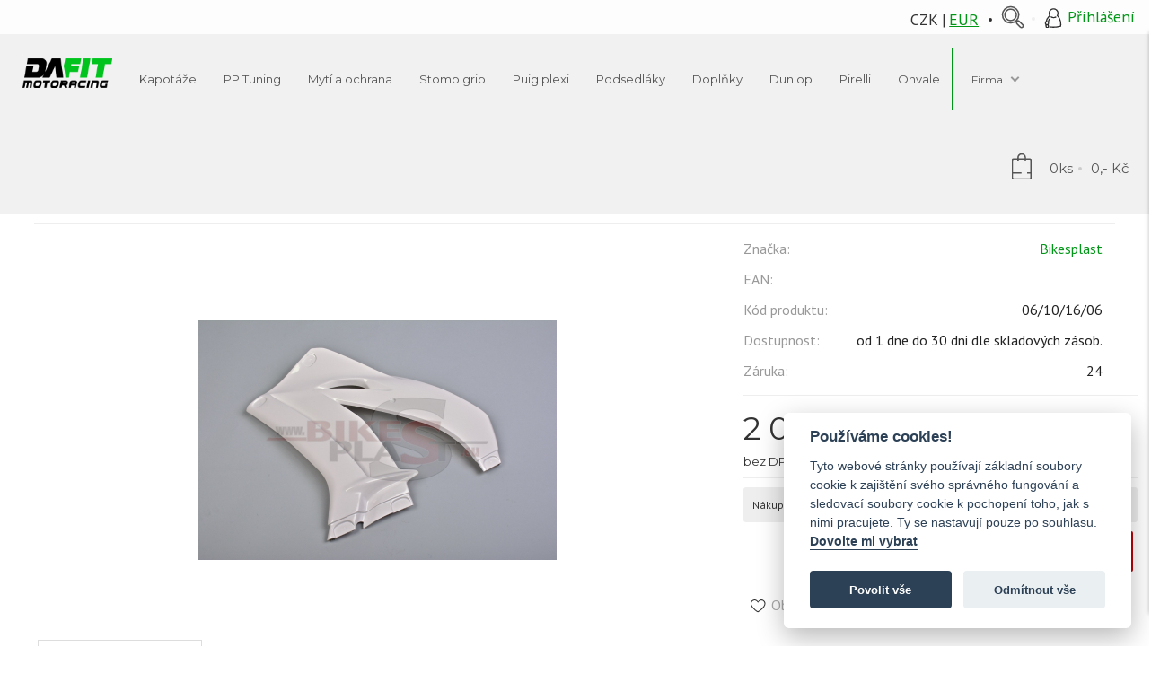

--- FILE ---
content_type: text/html; charset=utf-8
request_url: https://www.dafitmotoracing.cz/katalog/616/kawasaki-zx-10r-2016-/3759/levy-bocni-dil/
body_size: 22404
content:
<!DOCTYPE html> <head> <meta http-equiv="content-type" content="text/html; charset=utf-8"/> <meta name="author" content="Team BusinessMC,  obchod@businessmc.cz"/> <meta name="copyright" content="Dafit Motoracing (https://www.dafitmotoracing.cz)"/> <meta name="description" content="Levý boční díl | "/> <meta name="keywords" content="Levý boční díl,KAWASAKI ZX-10R - 2016-,KAWASAKI,Kapotáže,06/10/16/06,Bikesplast"/> <meta name="robots" content="index,follow"/> <meta name="viewport" content="width=device-width, maximum-scale=1.0"/> <meta name="google-site-verification" content="eA87n3q_yjXAKELPQKo6WwIgEOnG3u9AIUyoPgZuwh8"/> <meta property="og:type" content="article"/> <meta property="og:url" content="https://www.dafitmotoracing.cz/katalog/616-kawasaki-zx-10r-2016-/levy-bocni-dil/"/> <meta property="og:title" content="Levý boční díl"/> <meta property="og:image" content="https://www.dafitmotoracing.cz/images/prods/3759.jpg"/> <link rel="icon" href="https://www.dafitmotoracing.cz/images/templates/" type="image/x-icon"/> <link rel="shortcut icon" href="https://www.dafitmotoracing.cz/images/templates/" type="image/x-icon"/> <title>Levý boční díl | KAWASAKI ZX-10R - 2016- | Dafit Motoracing</title> <link rel="stylesheet" type="text/css" href="https://www.dafitmotoracing.cz/templates/eshop_2022_hodinky/css/bootstrap-theme.min.css?v=1.0"/> <link rel="stylesheet" type="text/css" href="https://www.dafitmotoracing.cz/templates/eshop_2022_hodinky/css/bootstrap.min.css?v=1.0"/> <link rel="stylesheet" type="text/css" href="https://www.dafitmotoracing.cz/templates/eshop_2022_hodinky/css/global_stylesheet.css?v=1.0"/> <link rel="stylesheet" type="text/css" href="https://www.dafitmotoracing.cz/templates/eshop_2022_hodinky/css/global_stylesheet.css?v=1.0"/> <link rel="stylesheet" type="text/css" href="https://www.dafitmotoracing.cz/templates/eshop_2022_hodinky/css/basic_stylesheet.css?v=1.0"/> <link rel="stylesheet" type="text/css" href="https://www.dafitmotoracing.cz/templates/eshop_2022_hodinky/css/owl.theme.default.min.css?v=1.0"/> <link rel="stylesheet" type="text/css" href="https://www.dafitmotoracing.cz/templates/eshop_2022_hodinky/css/owl.carousel.min.css?v=1.0"/> <link rel="stylesheet" type="text/css" href="https://www.dafitmotoracing.cz/templates/eshop_2022_hodinky/css/jquery-ui.min.css?v=1.0"/> <link rel="stylesheet" type="text/css" href="https://www.dafitmotoracing.cz/templates/eshop_2022_hodinky/css/lightbox.css"/> <link rel="stylesheet" type="text/css" href="https://www.dafitmotoracing.cz/templates/eshop_2022_hodinky/css/select2.min.css"/> <link rel="stylesheet" type="text/css" href="https://www.dafitmotoracing.cz/templates/eshop_2022_hodinky/css/enlarge.css"/> <link rel="stylesheet" type="text/css" href="https://www.dafitmotoracing.cz/templates/eshop_2022_hodinky/css/sh-stylesheet.css?v=1.0"/> <link rel="stylesheet" type="text/css" href="https://www.dafitmotoracing.cz/templates/eshop_2022_hodinky/css/dafit.css?v=1.0"/> <script src="//ajax.googleapis.com/ajax/libs/jquery/3.4.1/jquery.min.js"></script> <script>
        var CAPTCHA_SITE = "6LcT7g8UAAAAAPIqpuW5gPF2U4I2N2xEdzclw_Mh";
    </script> <script src="https://cdnjs.cloudflare.com/ajax/libs/select2/4.0.8/js/select2.min.js" defer></script> <script src="https://www.dafitmotoracing.cz/templates/eshop_2022_hodinky/js/bootstrap.min.js"></script> <script src="https://www.dafitmotoracing.cz/templates/eshop_2022_hodinky/js/jquery.validate.min.js"></script> <script src="https://www.dafitmotoracing.cz/templates/eshop_2022_hodinky/js/enlarge.min.js"></script> <style type="text/css">

        
        body {
            max-width:100%;
            margin: 0 auto;
        }

        .enlarge_btn {
            display: none;
        }

        


 

 

.newsletter-wrapper,
.alt-menu-0-item:last-child > a:after,
.patickovy-kontakt
{ 
background: #009616;
}

 .alt-menu-1-level,
.alt-menu-parent--1 > a
{ 
border-color: #009616;
} 

#paticka .sh-flex-item-4 li:after
{ 
border-left-color: #009616;
} 


 






h2 a, 
h4 a,
h3 a,
h1 a,
a,
#panel_breadcrumb li a,

.alt-menu-parent--1 > a,
.glyphicon { 
color: #009616;
}  



.alt-menu-noparent.alt-menu-1-item > a:after, .alt-menu-2-item a:after {}
{ 
background: #00BD1C;
}

.alt-menu-noparent.alt-menu-1-item > a:hover:after, .alt-menu-2-item a:hover,
 .ui-state-active a, .ui-state-active a:link, .ui-state-active a:visited,
h2 a:hover, 
h4 a:hover,
h3 a:hover,
h1 a:hover,
a:hover,
#panel_breadcrumb li a:hover, 
.glyphicon:hover { 
color: #00BD1C;
}

.bx-wrapper .bx-pager.bx-default-pager a:hover   { 
background: #00BD1C;
}






 

 





 

 






 

 


    </style> <script src="https://www.dafitmotoracing.cz/templates/eshop_2022_hodinky/js/lightbox.js"></script> <script src="https://www.dafitmotoracing.cz/templates/eshop_2022_hodinky/js/jquery-ui.min.js"></script> <script src="https://www.dafitmotoracing.cz/templates/eshop_2022_hodinky/js/owl.carousel.min.js"></script> <script src="https://www.dafitmotoracing.cz/templates/eshop_2022_hodinky/js/scripts.js"></script> <script type="text/javascript">
/*
        $(document).ready(function () {
            var hpvid = "";
            $('#videohp').YTPlayer({
                fitToBackground: true,
                autoplay: 1,
                repeat: true,
                loop: true,
                ratio: 16 / 9,
                controls: 0,
                useOnMobile: true,
                videoId: hpvid
            });
        });*/
    </script> </head> <body id="all-body-wrapper" class="nosidemenu-body fullwidth-body " > <script data-cookiecategory="analytics">
        (function(i,s,o,g,r,a,m){ i['GoogleAnalyticsObject']=r;i[r]=i[r]||function() {
        (i[r].q=i[r].q||[]).push(arguments)},i[r].l=1*new Date();a=s.createElement(o),
            m=s.getElementsByTagName(o)[0];a.async=1;a.src=g;m.parentNode.insertBefore(a,m)
            })(window,document,'script','//www.google-analytics.com/analytics.js','ga');

            ga('create', 'UA-20950582-23', 'auto');
            ga('require', 'displayfeatures');
            ga('send', 'pageview');
        </script> <script>
    var CAPTCHA_SITE = "6LcT7g8UAAAAAPIqpuW5gPF2U4I2N2xEdzclw_Mh"
</script> <link rel="stylesheet" type="text/css" href="/templates/system/css/cookieconsent.min.css"/><script src="https://www.google.com/recaptcha/api.js" async defer></script> <div class="eu-pruda-cookies" > <div class="eu-pruda-cookies_message" style="padding: 1em">
Používáním tohoto webu souhlasíte s využíváním cookies na těchto stránkách. 
<a class="eu-pruda-a" style="color:#ddd; text-decoration:underline;" href="https://www.google.com/policies/technologies/cookies/" target="blank">Více informací ZDE.</a> <a class="eu-pruda-cookies_btn" id="eu-cookies-agreement" href="#" style="background: #fff;border: 1px solid #222;border-radius: 2px;color: #444;display: inline-block;margin: 0 0 0 5px;
padding: 2px 5px;transition: background-color .2s;">Rozumím</a> </div> </div> <nav id="main_nav" class="absolute"> <div class="sh-nav-light"> <div class="sh-container"> <div class="main_nav__top"> <div id="header-functions"> <span class="mobile"> <a id="cat-alt-icon" class="activate-menu-icon header-functions-item  " href="#"> <span class="burger-top"></span> <span class="burger-bottom"></span> <span class="burger-center"></span> <span class="menu-title">Kategorie</span> </a> <a id="main-menu-icon" class="activate-menu-icon header-functions-item  " href="#"> <span class="burger-top"></span> <span class="burger-bottom"></span> <span class="burger-center"></span> <span class="menu-title">Main menu</span> </a> </span > <div class="eur_czk"> <ul> <li>CZK</li> <li><a href="/mena/EUR/">EUR</a></li> </ul> </div> <a id="header_login" class="login-modal header-functions-item mobile-sm" href="#"> <span class="profile-user-icon"> <svg width="5mm" height="5mm" version="1.1" viewBox="0 0 5 5" xmlns="http://www.w3.org/2000/svg"> <g transform="translate(-163.09 -119.9)"> <path d="m164.42 123.73c0 0.2157-0.17485 0.39056-0.39055 0.39056-0.21569 0-0.39055-0.17486-0.39055-0.39056 0-0.21569 0.17486-0.39055 0.39055-0.39055 0.2157 0 0.39055 0.17486 0.39055 0.39055zm0.22888-1.1064c-0.15726 0.28889-0.24825 0.57778-0.2923 0.86668m-0.0332 0.49357c2e-3 0.21972 0.0254 0.43943 0.0606 0.65916 0.0263 0.17691-0.5147 0.24258-0.54066 0.0644-0.0584-0.26339-0.0905-0.50404-0.10019-0.72529m0.0211-0.52028c0.0892-0.66918 0.577-1.2966 0.97537-1.702-0.0975-0.16555-0.15345-0.35852-0.15345-0.56456 0-0.61527 0.49877-1.114 1.114-1.114s1.114 0.49876 1.114 1.114c0 0.21928-0.0634 0.42377-0.17277 0.59615 0.81933 0.71367 0.94879 2.0673 0.84326 2.6797-0.86558 0.25782-1.8701 0.34693-2.8788 0.16512m1.7476-2.5385c-0.18354 0.1331-0.40926 0.21158-0.65331 0.21158-0.26798 0-0.51387-0.0946-0.70607-0.25229" class="profile-user-icon__svg-objekt"/> </g> </svg> </span> <span class="menu-title">Přihlášení</span> </a> </span> <ul id="search" > <li > <div id="search-icon" class="header-functions-item mobile-sm search"> <svg width="5mm" height="5mm" version="1.1" viewBox="0 0 5 5" xmlns="http://www.w3.org/2000/svg" class="search-icon__svg"> <g transform="translate(-163.09 -119.9)"> <path d="m163.39 121.92c-1.1e-4 0.96236 0.77994 1.7426 1.7423 1.7427 0.96251 1.1e-4 1.7428-0.78019 1.7427-1.7427-1.1e-4 -0.96236-0.78034-1.7424-1.7432-1.7418-0.96286 6.4e-4 -1.7417 0.78032-1.7418 1.7418zm2.9748 5e-5c1.1e-4 0.68073-0.55167 1.2326-1.2324 1.2327-0.68073-6e-5 -1.2325-0.55197-1.2324-1.2327-3e-5 -0.67322 0.54016-1.2219 1.2266-1.2271 0.68642-5e-3 1.2382 0.54652 1.2382 1.2271zm0.12014 1.3865c-0.13874 0.13874-0.13874 0.362 0 0.50073l0.73824 0.73824c0.13873 0.13874 0.36199 0.13874 0.50072 0 0.13874-0.13873 0.13874-0.36232 0-0.50105l-0.73824-0.73792c-0.19096-0.15305-0.35749-0.13813-0.50072 0z" class="search-icon__svg-objekt"/> </g> </svg> <span class="search-info">hledat</span></div> </li> </ul> </div> <form action="https://www.dafitmotoracing.cz" id="lang_select" class="blog_sel mobile-hide" method="post" style="display: none;"> <input type="hidden" name="lang" id="lang" value="" /> <ul class="header_lang"> <li class="active cz"><a href="/cz">cz</a></li> </ul> </form> </div> </div> </div> <div class="sh-nav-dark"> <div class="sh-container "> <div class="sh-logo"> <div id="blog_hp_logo" class="span2"> <a href="https://www.dafitmotoracing.cz/"><img style="height: 65px; margin: 0;" src="/images/templates/image_logo.png" title="Dafit Motoracing | Dafit Motoracing" alt="logo" /></a> </div> </div> <div id="sh-main-top"> <div class="category-top"> <div class="category-top-menu"> <ul id="alt-menu-0" class="alt-menu-top alt-menu-0-level"> <li id="alt-item-catid-318" class="alt-menu-0-item alt--menu-kapotazeactive  alt--menu-no-image  alt-menu-parent alt-menu-parent--0"> <span class="alt-menu-plus menu-plus--tree"></span> <a href="https://www.dafitmotoracing.cz/katalog/318/kapotaze"> <span class="alt-menu-active">Kapotáže</span> </a> <ul id="alt-menu-318" class=" alt-menu-1-level"> <li id="alt-item-catid-334" class="alt-menu-1-item alt--menu-aprilia  alt--menu-no-image  alt-menu-parent alt-menu-parent--1"> <span class="alt-menu-plus-1 menu-plus--tree"></span> <a href="https://www.dafitmotoracing.cz/katalog/334/aprilia"> <span class="alt-menu-inactive">APRILIA</span> </a> <ul id="alt-menu-334" class=" alt-menu-2-level"> <li id="alt-item-catid-797" class="alt-menu-2-item alt--menu-aprilia-rs660-2020-  alt--menu-no-image  alt-menu-noparent"> <a href="https://www.dafitmotoracing.cz/katalog/797/aprilia-rs660-2020-"> <span class="alt-menu-inactive">Aprilia RS660 2020-</span> </a> <ul id="alt-menu-797" class=" alt-menu-3-level"> </ul> </li> <li id="alt-item-catid-471" class="alt-menu-2-item alt--menu-aprilia-rsv-1000-mille-2004-2007  alt--menu-no-image  alt-menu-noparent"> <a href="https://www.dafitmotoracing.cz/katalog/471/aprilia-rsv-1000-mille-2004-2007"> <span class="alt-menu-inactive">APRILIA RSV 1000 MILLE 2004 - 2007</span> </a> <ul id="alt-menu-471" class=" alt-menu-3-level"> </ul> </li> <li id="alt-item-catid-472" class="alt-menu-2-item alt--menu-aprilia-rsv-4-1000-2009-2014  alt--menu-no-image  alt-menu-noparent"> <a href="https://www.dafitmotoracing.cz/katalog/472/aprilia-rsv-4-1000-2009-2014"> <span class="alt-menu-inactive">APRILIA RSV 4 1000 2009 - 2014</span> </a> <ul id="alt-menu-472" class=" alt-menu-3-level"> </ul> </li> <li id="alt-item-catid-608" class="alt-menu-2-item alt--menu-aprilia-rsv-4-1000-2015-  alt--menu-no-image  alt-menu-noparent"> <a href="https://www.dafitmotoracing.cz/katalog/608/aprilia-rsv-4-1000-2015-"> <span class="alt-menu-inactive">Aprilia RSV 4 1000 2015 -</span> </a> <ul id="alt-menu-608" class=" alt-menu-3-level"> </ul> </li> </ul> </li> <li id="alt-item-catid-335" class="alt-menu-1-item alt--menu-bmw  alt--menu-no-image  alt-menu-parent alt-menu-parent--1"> <span class="alt-menu-plus-1 menu-plus--tree"></span> <a href="https://www.dafitmotoracing.cz/katalog/335/bmw"> <span class="alt-menu-inactive">BMW</span> </a> <ul id="alt-menu-335" class=" alt-menu-2-level"> <li id="alt-item-catid-474" class="alt-menu-2-item alt--menu-bmw-s-1000rr-2009-2011  alt--menu-no-image  alt-menu-noparent"> <a href="https://www.dafitmotoracing.cz/katalog/474/bmw-s-1000rr-2009-2011"> <span class="alt-menu-inactive">BMW S 1000RR 2009 - 2011</span> </a> <ul id="alt-menu-474" class=" alt-menu-3-level"> </ul> </li> <li id="alt-item-catid-475" class="alt-menu-2-item alt--menu-bmw-s-1000rr-2009-2011-verze-endurance-bmp-99  alt--menu-no-image  alt-menu-noparent"> <a href="https://www.dafitmotoracing.cz/katalog/475/bmw-s-1000rr-2009-2011-verze-endurance-bmp-99"> <span class="alt-menu-inactive">BMW S 1000RR 2009 - 2011 VERZE ENDURANCE BMP 99</span> </a> <ul id="alt-menu-475" class=" alt-menu-3-level"> </ul> </li> <li id="alt-item-catid-476" class="alt-menu-2-item alt--menu-bmw-s-1000rr-2012-2014  alt--menu-no-image  alt-menu-noparent"> <a href="https://www.dafitmotoracing.cz/katalog/476/bmw-s-1000rr-2012-2014"> <span class="alt-menu-inactive">BMW S 1000RR 2012 - 2014</span> </a> <ul id="alt-menu-476" class=" alt-menu-3-level"> </ul> </li> <li id="alt-item-catid-593" class="alt-menu-2-item alt--menu-bmw-s-1000-rr-2015-2016  alt--menu-no-image  alt-menu-noparent"> <a href="https://www.dafitmotoracing.cz/katalog/593/bmw-s-1000-rr-2015-2016"> <span class="alt-menu-inactive">BMW S 1000 RR  2015 - 2016</span> </a> <ul id="alt-menu-593" class=" alt-menu-3-level"> </ul> </li> <li id="alt-item-catid-768" class="alt-menu-2-item alt--menu-bmw-s-1000-rr-2017-2018  alt--menu-no-image  alt-menu-noparent"> <a href="https://www.dafitmotoracing.cz/katalog/768/bmw-s-1000-rr-2017-2018"> <span class="alt-menu-inactive">BMW S 1000 RR 2017- 2018</span> </a> <ul id="alt-menu-768" class=" alt-menu-3-level"> </ul> </li> <li id="alt-item-catid-788" class="alt-menu-2-item alt--menu-bmw-s-1000rr-2019-2022  alt--menu-no-image  alt-menu-noparent"> <a href="https://www.dafitmotoracing.cz/katalog/788/bmw-s-1000rr-2019-2022"> <span class="alt-menu-inactive">BMW S 1000RR 2019 - 2022</span> </a> <ul id="alt-menu-788" class=" alt-menu-3-level"> </ul> </li> <li id="alt-item-catid-1209" class="alt-menu-2-item alt--menu-bmw-s-1000rr-2023-  alt--menu-no-image  alt-menu-noparent"> <a href="https://www.dafitmotoracing.cz/katalog/1209/bmw-s-1000rr-2023-"> <span class="alt-menu-inactive">BMW S 1000RR 2023-</span> </a> <ul id="alt-menu-1209" class=" alt-menu-3-level"> </ul> </li> </ul> </li> <li id="alt-item-catid-336" class="alt-menu-1-item alt--menu-ducati  alt--menu-no-image  alt-menu-parent alt-menu-parent--1"> <span class="alt-menu-plus-1 menu-plus--tree"></span> <a href="https://www.dafitmotoracing.cz/katalog/336/ducati"> <span class="alt-menu-inactive">DUCATI</span> </a> <ul id="alt-menu-336" class=" alt-menu-2-level"> <li id="alt-item-catid-481" class="alt-menu-2-item alt--menu-ducati-749-999-2003-2006  alt--menu-no-image  alt-menu-noparent"> <a href="https://www.dafitmotoracing.cz/katalog/481/ducati-749-999-2003-2006"> <span class="alt-menu-inactive">DUCATI 749 &amp; 999 2003 - 2006</span> </a> <ul id="alt-menu-481" class=" alt-menu-3-level"> </ul> </li> <li id="alt-item-catid-478" class="alt-menu-2-item alt--menu-ducati-749-999-verze-desmosedici-2003-2006  alt--menu-no-image  alt-menu-noparent"> <a href="https://www.dafitmotoracing.cz/katalog/478/ducati-749-999-verze-desmosedici-2003-2006"> <span class="alt-menu-inactive">DUCATI 749 &amp; 999 VERZE DESMOSEDICI 2003 - 2006</span> </a> <ul id="alt-menu-478" class=" alt-menu-3-level"> </ul> </li> <li id="alt-item-catid-483" class="alt-menu-2-item alt--menu-ducati-sport-1000-paul-smart-2005-  alt--menu-no-image  alt-menu-noparent"> <a href="https://www.dafitmotoracing.cz/katalog/483/ducati-sport-1000-paul-smart-2005-"> <span class="alt-menu-inactive">DUCATI SPORT 1000 PAUL SMART 2005 -</span> </a> <ul id="alt-menu-483" class=" alt-menu-3-level"> </ul> </li> <li id="alt-item-catid-479" class="alt-menu-2-item alt--menu-ducati-848-1098-1198-2007-2011  alt--menu-no-image  alt-menu-noparent"> <a href="https://www.dafitmotoracing.cz/katalog/479/ducati-848-1098-1198-2007-2011"> <span class="alt-menu-inactive">DUCATI 848 &amp; 1098 &amp; 1198 2007 - 2011</span> </a> <ul id="alt-menu-479" class=" alt-menu-3-level"> </ul> </li> <li id="alt-item-catid-484" class="alt-menu-2-item alt--menu-ducati-899-2014-  alt--menu-no-image  alt-menu-noparent"> <a href="https://www.dafitmotoracing.cz/katalog/484/ducati-899-2014-"> <span class="alt-menu-inactive">DUCATI 899 2014 -</span> </a> <ul id="alt-menu-484" class=" alt-menu-3-level"> </ul> </li> <li id="alt-item-catid-482" class="alt-menu-2-item alt--menu-ducati-1199-2012-2014  alt--menu-no-image  alt-menu-noparent"> <a href="https://www.dafitmotoracing.cz/katalog/482/ducati-1199-2012-2014"> <span class="alt-menu-inactive">DUCATI 1199 2012 - 2014</span> </a> <ul id="alt-menu-482" class=" alt-menu-3-level"> </ul> </li> <li id="alt-item-catid-609" class="alt-menu-2-item alt--menu-ducati-1299-2015-  alt--menu-no-image  alt-menu-noparent"> <a href="https://www.dafitmotoracing.cz/katalog/609/ducati-1299-2015-"> <span class="alt-menu-inactive">Ducati 1299 2015-</span> </a> <ul id="alt-menu-609" class=" alt-menu-3-level"> </ul> </li> <li id="alt-item-catid-764" class="alt-menu-2-item alt--menu-ducati-v4-2018-2022  alt--menu-no-image  alt-menu-noparent"> <a href="https://www.dafitmotoracing.cz/katalog/764/ducati-v4-2018-2022"> <span class="alt-menu-inactive">DUCATI V4 2018 - 2022</span> </a> <ul id="alt-menu-764" class=" alt-menu-3-level"> </ul> </li> <li id="alt-item-catid-787" class="alt-menu-2-item alt--menu-ducati-v4-r-2019-  alt--menu-no-image  alt-menu-noparent"> <a href="https://www.dafitmotoracing.cz/katalog/787/ducati-v4-r-2019-"> <span class="alt-menu-inactive">Ducati V4 R 2019 -</span> </a> <ul id="alt-menu-787" class=" alt-menu-3-level"> </ul> </li> </ul> </li> <li id="alt-item-catid-337" class="alt-menu-1-item alt--menu-honda  alt--menu-no-image  alt-menu-parent alt-menu-parent--1"> <span class="alt-menu-plus-1 menu-plus--tree"></span> <a href="https://www.dafitmotoracing.cz/katalog/337/honda"> <span class="alt-menu-inactive">HONDA</span> </a> <ul id="alt-menu-337" class=" alt-menu-2-level"> <li id="alt-item-catid-497" class="alt-menu-2-item alt--menu-honda-vtr-1000-sp1-sp2-2000  alt--menu-no-image  alt-menu-noparent"> <a href="https://www.dafitmotoracing.cz/katalog/497/honda-vtr-1000-sp1-sp2-2000"> <span class="alt-menu-inactive">HONDA VTR 1000 SP1 &amp; SP2 2000 -</span> </a> <ul id="alt-menu-497" class=" alt-menu-3-level"> </ul> </li> <li id="alt-item-catid-489" class="alt-menu-2-item alt--menu-honda-cbr-500-2013-  alt--menu-no-image  alt-menu-noparent"> <a href="https://www.dafitmotoracing.cz/katalog/489/honda-cbr-500-2013-"> <span class="alt-menu-inactive">HONDA CBR 500 2013 -</span> </a> <ul id="alt-menu-489" class=" alt-menu-3-level"> </ul> </li> <li id="alt-item-catid-487" class="alt-menu-2-item alt--menu-honda-cbr-600rr-2005-2006  alt--menu-no-image  alt-menu-noparent"> <a href="https://www.dafitmotoracing.cz/katalog/487/honda-cbr-600rr-2005-2006"> <span class="alt-menu-inactive">HONDA CBR 600RR 2005 - 2006</span> </a> <ul id="alt-menu-487" class=" alt-menu-3-level"> </ul> </li> <li id="alt-item-catid-488" class="alt-menu-2-item alt--menu-honda-cbr-600rr-2007-2008  alt--menu-no-image  alt-menu-noparent"> <a href="https://www.dafitmotoracing.cz/katalog/488/honda-cbr-600rr-2007-2008"> <span class="alt-menu-inactive">HONDA CBR 600RR 2007 - 2008</span> </a> <ul id="alt-menu-488" class=" alt-menu-3-level"> </ul> </li> <li id="alt-item-catid-490" class="alt-menu-2-item alt--menu-honda-cbr-600rr-2009-2012  alt--menu-no-image  alt-menu-noparent"> <a href="https://www.dafitmotoracing.cz/katalog/490/honda-cbr-600rr-2009-2012"> <span class="alt-menu-inactive">HONDA CBR 600RR 2009 - 2012</span> </a> <ul id="alt-menu-490" class=" alt-menu-3-level"> </ul> </li> <li id="alt-item-catid-491" class="alt-menu-2-item alt--menu-honda-cbr-600rr-2013-  alt--menu-no-image  alt-menu-noparent"> <a href="https://www.dafitmotoracing.cz/katalog/491/honda-cbr-600rr-2013-"> <span class="alt-menu-inactive">HONDA CBR 600RR 2013 -</span> </a> <ul id="alt-menu-491" class=" alt-menu-3-level"> </ul> </li> <li id="alt-item-catid-492" class="alt-menu-2-item alt--menu-honda-cbr-1000rr-2004-2005  alt--menu-no-image  alt-menu-noparent"> <a href="https://www.dafitmotoracing.cz/katalog/492/honda-cbr-1000rr-2004-2005"> <span class="alt-menu-inactive">HONDA CBR 1000RR 2004 - 2005</span> </a> <ul id="alt-menu-492" class=" alt-menu-3-level"> </ul> </li> <li id="alt-item-catid-493" class="alt-menu-2-item alt--menu-honda-cbr-1000rr-2006-2007  alt--menu-no-image  alt-menu-noparent"> <a href="https://www.dafitmotoracing.cz/katalog/493/honda-cbr-1000rr-2006-2007"> <span class="alt-menu-inactive">HONDA CBR 1000RR 2006 - 2007</span> </a> <ul id="alt-menu-493" class=" alt-menu-3-level"> </ul> </li> <li id="alt-item-catid-494" class="alt-menu-2-item alt--menu-honda-cbr-1000rr-2008-2011  alt--menu-no-image  alt-menu-noparent"> <a href="https://www.dafitmotoracing.cz/katalog/494/honda-cbr-1000rr-2008-2011"> <span class="alt-menu-inactive">HONDA CBR 1000RR 2008 - 2011</span> </a> <ul id="alt-menu-494" class=" alt-menu-3-level"> </ul> </li> <li id="alt-item-catid-495" class="alt-menu-2-item alt--menu-honda-cbr-1000rr-2012-2016  alt--menu-no-image  alt-menu-noparent"> <a href="https://www.dafitmotoracing.cz/katalog/495/honda-cbr-1000rr-2012-2016"> <span class="alt-menu-inactive">HONDA CBR 1000RR 2012 - 2016</span> </a> <ul id="alt-menu-495" class=" alt-menu-3-level"> </ul> </li> <li id="alt-item-catid-746" class="alt-menu-2-item alt--menu-honda-cbr-1000rr-2017-2019  alt--menu-no-image  alt-menu-noparent"> <a href="https://www.dafitmotoracing.cz/katalog/746/honda-cbr-1000rr-2017-2019"> <span class="alt-menu-inactive">HONDA CBR 1000RR 2017 - 2019</span> </a> <ul id="alt-menu-746" class=" alt-menu-3-level"> </ul> </li> <li id="alt-item-catid-798" class="alt-menu-2-item alt--menu-honda-cbr-1000rr-2020-  alt--menu-no-image  alt-menu-noparent"> <a href="https://www.dafitmotoracing.cz/katalog/798/honda-cbr-1000rr-2020-"> <span class="alt-menu-inactive">HONDA CBR 1000RR 2020 -</span> </a> <ul id="alt-menu-798" class=" alt-menu-3-level"> </ul> </li> </ul> </li> <li id="alt-item-catid-338" class="alt-menu-1-item alt--menu-kawasakiactive  alt--menu-no-image  alt-menu-parent alt-menu-parent--1"> <span class="alt-menu-plus-1 menu-plus--tree"></span> <a href="https://www.dafitmotoracing.cz/katalog/338/kawasaki"> <span class="alt-menu-active">KAWASAKI</span> </a> <ul id="alt-menu-338" class=" alt-menu-2-level"> <li id="alt-item-catid-498" class="alt-menu-2-item alt--menu-kawasaki-zx-300-2013-  alt--menu-no-image  alt-menu-noparent"> <a href="https://www.dafitmotoracing.cz/katalog/498/kawasaki-zx-300-2013-"> <span class="alt-menu-inactive">KAWASAKI ZX 300 2013 -</span> </a> <ul id="alt-menu-498" class=" alt-menu-3-level"> </ul> </li> <li id="alt-item-catid-775" class="alt-menu-2-item alt--menu-kawasaki-zx-400-2018-  alt--menu-no-image  alt-menu-noparent"> <a href="https://www.dafitmotoracing.cz/katalog/775/kawasaki-zx-400-2018-"> <span class="alt-menu-inactive">KAWASAKI ZX 400 2018 -</span> </a> <ul id="alt-menu-775" class=" alt-menu-3-level"> </ul> </li> <li id="alt-item-catid-499" class="alt-menu-2-item alt--menu-kawasaki-zx-6r-2003-2004-verze-600-a-636-  alt--menu-no-image  alt-menu-noparent"> <a href="https://www.dafitmotoracing.cz/katalog/499/kawasaki-zx-6r-2003-2004-verze-600-a-636-"> <span class="alt-menu-inactive">KAWASAKI ZX-6R 2003 - 2004 (VERZE 600 A 636)</span> </a> <ul id="alt-menu-499" class=" alt-menu-3-level"> </ul> </li> <li id="alt-item-catid-500" class="alt-menu-2-item alt--menu-kawasaki-zx-6r-2005-2006-verze-600-a-636-  alt--menu-no-image  alt-menu-noparent"> <a href="https://www.dafitmotoracing.cz/katalog/500/kawasaki-zx-6r-2005-2006-verze-600-a-636-"> <span class="alt-menu-inactive">KAWASAKI ZX-6R 2005 - 2006 (VERZE 600 A 636)</span> </a> <ul id="alt-menu-500" class=" alt-menu-3-level"> </ul> </li> <li id="alt-item-catid-501" class="alt-menu-2-item alt--menu-kawasaki-zx-6r-2007-2008  alt--menu-no-image  alt-menu-noparent"> <a href="https://www.dafitmotoracing.cz/katalog/501/kawasaki-zx-6r-2007-2008"> <span class="alt-menu-inactive">KAWASAKI ZX-6R 2007 - 2008</span> </a> <ul id="alt-menu-501" class=" alt-menu-3-level"> </ul> </li> <li id="alt-item-catid-502" class="alt-menu-2-item alt--menu-kawasaki-zx-6r-2009-  alt--menu-no-image  alt-menu-noparent"> <a href="https://www.dafitmotoracing.cz/katalog/502/kawasaki-zx-6r-2009-"> <span class="alt-menu-inactive">KAWASAKI ZX-6R 2009 -</span> </a> <ul id="alt-menu-502" class=" alt-menu-3-level"> </ul> </li> <li id="alt-item-catid-503" class="alt-menu-2-item alt--menu-kawasaki-zx-6r-636-2013-  alt--menu-no-image  alt-menu-noparent"> <a href="https://www.dafitmotoracing.cz/katalog/503/kawasaki-zx-6r-636-2013-"> <span class="alt-menu-inactive">KAWASAKI ZX-6R 636 2013 -</span> </a> <ul id="alt-menu-503" class=" alt-menu-3-level"> </ul> </li> <li id="alt-item-catid-504" class="alt-menu-2-item alt--menu-kawasaki-zx-10r-2004-2005  alt--menu-no-image  alt-menu-noparent"> <a href="https://www.dafitmotoracing.cz/katalog/504/kawasaki-zx-10r-2004-2005"> <span class="alt-menu-inactive">KAWASAKI ZX-10R 2004 - 2005</span> </a> <ul id="alt-menu-504" class=" alt-menu-3-level"> </ul> </li> <li id="alt-item-catid-505" class="alt-menu-2-item alt--menu-kawasaki-zx-10r-2006-2007  alt--menu-no-image  alt-menu-noparent"> <a href="https://www.dafitmotoracing.cz/katalog/505/kawasaki-zx-10r-2006-2007"> <span class="alt-menu-inactive">KAWASAKI ZX-10R 2006 - 2007</span> </a> <ul id="alt-menu-505" class=" alt-menu-3-level"> </ul> </li> <li id="alt-item-catid-506" class="alt-menu-2-item alt--menu-kawasaki-zx-10r-2008-2010  alt--menu-no-image  alt-menu-noparent"> <a href="https://www.dafitmotoracing.cz/katalog/506/kawasaki-zx-10r-2008-2010"> <span class="alt-menu-inactive">KAWASAKI ZX-10R 2008 - 2010</span> </a> <ul id="alt-menu-506" class=" alt-menu-3-level"> </ul> </li> <li id="alt-item-catid-507" class="alt-menu-2-item alt--menu-kawasaki-zx-10r-2011-2015  alt--menu-no-image  alt-menu-noparent"> <a href="https://www.dafitmotoracing.cz/katalog/507/kawasaki-zx-10r-2011-2015"> <span class="alt-menu-inactive">KAWASAKI ZX-10R 2011 - 2015</span> </a> <ul id="alt-menu-507" class=" alt-menu-3-level"> </ul> </li> <li id="alt-item-catid-616" class="alt-menu-2-item alt--menu-kawasaki-zx-10r-2016-active  alt--menu-no-image  alt-menu-noparent"> <a href="https://www.dafitmotoracing.cz/katalog/616/kawasaki-zx-10r-2016-"> <span class="alt-menu-active">KAWASAKI ZX-10R - 2016-</span> </a> <ul id="alt-menu-616" class=" alt-menu-3-level"> </ul> </li> </ul> </li> <li id="alt-item-catid-339" class="alt-menu-1-item alt--menu-ktm  alt--menu-no-image  alt-menu-parent alt-menu-parent--1"> <span class="alt-menu-plus-1 menu-plus--tree"></span> <a href="https://www.dafitmotoracing.cz/katalog/339/ktm"> <span class="alt-menu-inactive">KTM</span> </a> <ul id="alt-menu-339" class=" alt-menu-2-level"> <li id="alt-item-catid-509" class="alt-menu-2-item alt--menu-ktm-rc8-2008  alt--menu-no-image  alt-menu-noparent"> <a href="https://www.dafitmotoracing.cz/katalog/509/ktm-rc8-2008"> <span class="alt-menu-inactive">KTM RC8 2008 -</span> </a> <ul id="alt-menu-509" class=" alt-menu-3-level"> </ul> </li> </ul> </li> <li id="alt-item-catid-340" class="alt-menu-1-item alt--menu-mv-agusta  alt--menu-no-image  alt-menu-parent alt-menu-parent--1"> <span class="alt-menu-plus-1 menu-plus--tree"></span> <a href="https://www.dafitmotoracing.cz/katalog/340/mv-agusta"> <span class="alt-menu-inactive">MV AGUSTA</span> </a> <ul id="alt-menu-340" class=" alt-menu-2-level"> <li id="alt-item-catid-510" class="alt-menu-2-item alt--menu-mv-agusta-f3-675-2012  alt--menu-no-image  alt-menu-noparent"> <a href="https://www.dafitmotoracing.cz/katalog/510/mv-agusta-f3-675-2012"> <span class="alt-menu-inactive">MV AGUSTA F3 675 2012 -</span> </a> <ul id="alt-menu-510" class=" alt-menu-3-level"> </ul> </li> <li id="alt-item-catid-511" class="alt-menu-2-item alt--menu-mv-agusta-f4-1000-2011  alt--menu-no-image  alt-menu-noparent"> <a href="https://www.dafitmotoracing.cz/katalog/511/mv-agusta-f4-1000-2011"> <span class="alt-menu-inactive">MV AGUSTA F4 1000 2011 -</span> </a> <ul id="alt-menu-511" class=" alt-menu-3-level"> </ul> </li> </ul> </li> <li id="alt-item-catid-341" class="alt-menu-1-item alt--menu-suzuki  alt--menu-no-image  alt-menu-parent alt-menu-parent--1"> <span class="alt-menu-plus-1 menu-plus--tree"></span> <a href="https://www.dafitmotoracing.cz/katalog/341/suzuki"> <span class="alt-menu-inactive">SUZUKI</span> </a> <ul id="alt-menu-341" class=" alt-menu-2-level"> <li id="alt-item-catid-513" class="alt-menu-2-item alt--menu-suzuki-gsx-r-600-750-1996-2000-srad  alt--menu-no-image  alt-menu-noparent"> <a href="https://www.dafitmotoracing.cz/katalog/513/suzuki-gsx-r-600-750-1996-2000-srad"> <span class="alt-menu-inactive">SUZUKI GSX-R 600&amp;750 1996 - 2000 SRAD</span> </a> <ul id="alt-menu-513" class=" alt-menu-3-level"> </ul> </li> <li id="alt-item-catid-516" class="alt-menu-2-item alt--menu-suzuki-gsx-r-600-750-2006-2007  alt--menu-no-image  alt-menu-noparent"> <a href="https://www.dafitmotoracing.cz/katalog/516/suzuki-gsx-r-600-750-2006-2007"> <span class="alt-menu-inactive">SUZUKI GSX-R 600&amp;750 2006 - 2007</span> </a> <ul id="alt-menu-516" class=" alt-menu-3-level"> </ul> </li> <li id="alt-item-catid-517" class="alt-menu-2-item alt--menu-suzuki-gsx-r-600-750-2008-2010  alt--menu-no-image  alt-menu-noparent"> <a href="https://www.dafitmotoracing.cz/katalog/517/suzuki-gsx-r-600-750-2008-2010"> <span class="alt-menu-inactive">SUZUKI GSX-R 600&amp;750 2008 - 2010</span> </a> <ul id="alt-menu-517" class=" alt-menu-3-level"> </ul> </li> <li id="alt-item-catid-518" class="alt-menu-2-item alt--menu-suzuki-gsx-r-600-750-2011  alt--menu-no-image  alt-menu-noparent"> <a href="https://www.dafitmotoracing.cz/katalog/518/suzuki-gsx-r-600-750-2011"> <span class="alt-menu-inactive">SUZUKI GSX-R 600&amp;750 2011 -</span> </a> <ul id="alt-menu-518" class=" alt-menu-3-level"> </ul> </li> <li id="alt-item-catid-521" class="alt-menu-2-item alt--menu-suzuki-gsx-r-1000-2005-2006  alt--menu-no-image  alt-menu-noparent"> <a href="https://www.dafitmotoracing.cz/katalog/521/suzuki-gsx-r-1000-2005-2006"> <span class="alt-menu-inactive">SUZUKI GSX-R 1000 2005 - 2006</span> </a> <ul id="alt-menu-521" class=" alt-menu-3-level"> </ul> </li> <li id="alt-item-catid-522" class="alt-menu-2-item alt--menu-suzuki-gsx-r-1000-2007-2008  alt--menu-no-image  alt-menu-noparent"> <a href="https://www.dafitmotoracing.cz/katalog/522/suzuki-gsx-r-1000-2007-2008"> <span class="alt-menu-inactive">SUZUKI GSX-R 1000 2007 - 2008</span> </a> <ul id="alt-menu-522" class=" alt-menu-3-level"> </ul> </li> <li id="alt-item-catid-523" class="alt-menu-2-item alt--menu-suzuki-gsx-r-1000-2009-2016  alt--menu-no-image  alt-menu-noparent"> <a href="https://www.dafitmotoracing.cz/katalog/523/suzuki-gsx-r-1000-2009-2016"> <span class="alt-menu-inactive">SUZUKI GSX-R 1000 2009 - 2016</span> </a> <ul id="alt-menu-523" class=" alt-menu-3-level"> </ul> </li> <li id="alt-item-catid-767" class="alt-menu-2-item alt--menu-suzuki-gsx-r-1000-2017-  alt--menu-no-image  alt-menu-noparent"> <a href="https://www.dafitmotoracing.cz/katalog/767/suzuki-gsx-r-1000-2017-"> <span class="alt-menu-inactive">SUZUKI GSX-R 1000 2017-</span> </a> <ul id="alt-menu-767" class=" alt-menu-3-level"> </ul> </li> </ul> </li> <li id="alt-item-catid-342" class="alt-menu-1-item alt--menu-triumph  alt--menu-no-image  alt-menu-parent alt-menu-parent--1"> <span class="alt-menu-plus-1 menu-plus--tree"></span> <a href="https://www.dafitmotoracing.cz/katalog/342/triumph"> <span class="alt-menu-inactive">TRIUMPH</span> </a> <ul id="alt-menu-342" class=" alt-menu-2-level"> <li id="alt-item-catid-525" class="alt-menu-2-item alt--menu-triumph-daytona-675-2006-2008  alt--menu-no-image  alt-menu-noparent"> <a href="https://www.dafitmotoracing.cz/katalog/525/triumph-daytona-675-2006-2008"> <span class="alt-menu-inactive">TRIUMPH DAYTONA 675 2006 - 2008</span> </a> <ul id="alt-menu-525" class=" alt-menu-3-level"> </ul> </li> <li id="alt-item-catid-526" class="alt-menu-2-item alt--menu-triumph-daytona-675-2009-2012  alt--menu-no-image  alt-menu-noparent"> <a href="https://www.dafitmotoracing.cz/katalog/526/triumph-daytona-675-2009-2012"> <span class="alt-menu-inactive">TRIUMPH DAYTONA 675 2009 - 2012</span> </a> <ul id="alt-menu-526" class=" alt-menu-3-level"> </ul> </li> <li id="alt-item-catid-527" class="alt-menu-2-item alt--menu-triumph-daytona-675-2013  alt--menu-no-image  alt-menu-noparent"> <a href="https://www.dafitmotoracing.cz/katalog/527/triumph-daytona-675-2013"> <span class="alt-menu-inactive">TRIUMPH DAYTONA 675 2013-</span> </a> <ul id="alt-menu-527" class=" alt-menu-3-level"> </ul> </li> </ul> </li> <li id="alt-item-catid-343" class="alt-menu-1-item alt--menu-yamaha  alt--menu-no-image  alt-menu-parent alt-menu-parent--1"> <span class="alt-menu-plus-1 menu-plus--tree"></span> <a href="https://www.dafitmotoracing.cz/katalog/343/yamaha"> <span class="alt-menu-inactive">YAMAHA</span> </a> <ul id="alt-menu-343" class=" alt-menu-2-level"> <li id="alt-item-catid-725" class="alt-menu-2-item alt--menu-yamaha-r3-2015-2018  alt--menu-no-image  alt-menu-noparent"> <a href="https://www.dafitmotoracing.cz/katalog/725/yamaha-r3-2015-2018"> <span class="alt-menu-inactive">YAMAHA R3 2015 - 2018</span> </a> <ul id="alt-menu-725" class=" alt-menu-3-level"> </ul> </li> <li id="alt-item-catid-794" class="alt-menu-2-item alt--menu-yamaha-r3-2019-  alt--menu-no-image  alt-menu-noparent"> <a href="https://www.dafitmotoracing.cz/katalog/794/yamaha-r3-2019-"> <span class="alt-menu-inactive">YAMAHA R3 2019-</span> </a> <ul id="alt-menu-794" class=" alt-menu-3-level"> </ul> </li> <li id="alt-item-catid-528" class="alt-menu-2-item alt--menu-yamaha-r6-1998-2002  alt--menu-no-image  alt-menu-noparent"> <a href="https://www.dafitmotoracing.cz/katalog/528/yamaha-r6-1998-2002"> <span class="alt-menu-inactive">YAMAHA R6 1998 - 2002</span> </a> <ul id="alt-menu-528" class=" alt-menu-3-level"> </ul> </li> <li id="alt-item-catid-529" class="alt-menu-2-item alt--menu-yamaha-r6-2003-2005  alt--menu-no-image  alt-menu-noparent"> <a href="https://www.dafitmotoracing.cz/katalog/529/yamaha-r6-2003-2005"> <span class="alt-menu-inactive">YAMAHA R6 2003 - 2005</span> </a> <ul id="alt-menu-529" class=" alt-menu-3-level"> </ul> </li> <li id="alt-item-catid-530" class="alt-menu-2-item alt--menu-yamaha-r6-2006-2007  alt--menu-no-image  alt-menu-noparent"> <a href="https://www.dafitmotoracing.cz/katalog/530/yamaha-r6-2006-2007"> <span class="alt-menu-inactive">YAMAHA R6 2006 - 2007</span> </a> <ul id="alt-menu-530" class=" alt-menu-3-level"> </ul> </li> <li id="alt-item-catid-531" class="alt-menu-2-item alt--menu-yamaha-r6-2008-2016  alt--menu-no-image  alt-menu-noparent"> <a href="https://www.dafitmotoracing.cz/katalog/531/yamaha-r6-2008-2016"> <span class="alt-menu-inactive">YAMAHA R6 2008 - 2016</span> </a> <ul id="alt-menu-531" class=" alt-menu-3-level"> </ul> </li> <li id="alt-item-catid-786" class="alt-menu-2-item alt--menu-yamaha-r6-2008-2017-mutant-prestavba  alt--menu-no-image  alt-menu-noparent"> <a href="https://www.dafitmotoracing.cz/katalog/786/yamaha-r6-2008-2017-mutant-prestavba"> <span class="alt-menu-inactive">YAMAHA R6 2008/2017 MUTANT PŘESTAVBA</span> </a> <ul id="alt-menu-786" class=" alt-menu-3-level"> </ul> </li> <li id="alt-item-catid-745" class="alt-menu-2-item alt--menu-yamaha-r6-2017-  alt--menu-no-image  alt-menu-noparent"> <a href="https://www.dafitmotoracing.cz/katalog/745/yamaha-r6-2017-"> <span class="alt-menu-inactive">YAMAHA R6 2017-</span> </a> <ul id="alt-menu-745" class=" alt-menu-3-level"> </ul> </li> <li id="alt-item-catid-532" class="alt-menu-2-item alt--menu-yamaha-r1-2002-2003  alt--menu-no-image  alt-menu-noparent"> <a href="https://www.dafitmotoracing.cz/katalog/532/yamaha-r1-2002-2003"> <span class="alt-menu-inactive">YAMAHA R1 2002 - 2003</span> </a> <ul id="alt-menu-532" class=" alt-menu-3-level"> </ul> </li> <li id="alt-item-catid-533" class="alt-menu-2-item alt--menu-yamaha-r1-2004-2006  alt--menu-no-image  alt-menu-noparent"> <a href="https://www.dafitmotoracing.cz/katalog/533/yamaha-r1-2004-2006"> <span class="alt-menu-inactive">YAMAHA R1 2004 - 2006</span> </a> <ul id="alt-menu-533" class=" alt-menu-3-level"> </ul> </li> <li id="alt-item-catid-534" class="alt-menu-2-item alt--menu-yamaha-r1-2007-2008  alt--menu-no-image  alt-menu-noparent"> <a href="https://www.dafitmotoracing.cz/katalog/534/yamaha-r1-2007-2008"> <span class="alt-menu-inactive">YAMAHA R1 2007 - 2008</span> </a> <ul id="alt-menu-534" class=" alt-menu-3-level"> </ul> </li> <li id="alt-item-catid-535" class="alt-menu-2-item alt--menu-yamaha-r1-2009-2011  alt--menu-no-image  alt-menu-noparent"> <a href="https://www.dafitmotoracing.cz/katalog/535/yamaha-r1-2009-2011"> <span class="alt-menu-inactive">YAMAHA R1 2009 - 2011</span> </a> <ul id="alt-menu-535" class=" alt-menu-3-level"> </ul> </li> <li id="alt-item-catid-537" class="alt-menu-2-item alt--menu-yamaha-r1-2012-2014  alt--menu-no-image  alt-menu-noparent"> <a href="https://www.dafitmotoracing.cz/katalog/537/yamaha-r1-2012-2014"> <span class="alt-menu-inactive">YAMAHA R1 2012 - 2014</span> </a> <ul id="alt-menu-537" class=" alt-menu-3-level"> </ul> </li> <li id="alt-item-catid-596" class="alt-menu-2-item alt--menu-yamaha-r1-2015-2019  alt--menu-no-image  alt-menu-noparent"> <a href="https://www.dafitmotoracing.cz/katalog/596/yamaha-r1-2015-2019"> <span class="alt-menu-inactive">YAMAHA R1 2015 - 2019</span> </a> <ul id="alt-menu-596" class=" alt-menu-3-level"> </ul> </li> <li id="alt-item-catid-792" class="alt-menu-2-item alt--menu-yamaha-r1-2020-  alt--menu-no-image  alt-menu-noparent"> <a href="https://www.dafitmotoracing.cz/katalog/792/yamaha-r1-2020-"> <span class="alt-menu-inactive">YAMAHA R1 2020 -</span> </a> <ul id="alt-menu-792" class=" alt-menu-3-level"> </ul> </li> </ul> </li> <li id="alt-item-catid-344" class="alt-menu-1-item alt--menu-prislusenstvi  alt--menu-no-image  alt-menu-noparent"> <a href="https://www.dafitmotoracing.cz/katalog/344/prislusenstvi"> <span class="alt-menu-inactive">PŘÍSLUŠENSTVÍ</span> </a> </li> </ul> </li> <li id="alt-item-catid-617" class="alt-menu-0-item alt--menu-pp-tuning  alt--menu-no-image  alt-menu-parent alt-menu-parent--0"> <span class="alt-menu-plus menu-plus--tree"></span> <a href="https://www.dafitmotoracing.cz/katalog/617/pp-tuning"> <span class="alt-menu-inactive">PP Tuning</span> </a> <ul id="alt-menu-617" class=" alt-menu-1-level"> <li id="alt-item-catid-618" class="alt-menu-1-item alt--menu-aprilia  alt--menu-no-image  alt-menu-parent alt-menu-parent--1"> <span class="alt-menu-plus-1 menu-plus--tree"></span> <a href="https://www.dafitmotoracing.cz/katalog/618/aprilia"> <span class="alt-menu-inactive">Aprilia</span> </a> <ul id="alt-menu-618" class=" alt-menu-2-level"> <li id="alt-item-catid-1218" class="alt-menu-2-item alt--menu-rs-660-tuono-660-2021-2025-  alt--menu-no-image  alt-menu-noparent"> <a href="https://www.dafitmotoracing.cz/katalog/1218/rs-660-tuono-660-2021-2025-"> <span class="alt-menu-inactive">RS 660/Tuono 660 (2021-2025)</span> </a> <ul id="alt-menu-1218" class=" alt-menu-3-level"> </ul> </li> <li id="alt-item-catid-628" class="alt-menu-2-item alt--menu-rsv-mille-1000r-1999-2003  alt--menu-no-image  alt-menu-noparent"> <a href="https://www.dafitmotoracing.cz/katalog/628/rsv-mille-1000r-1999-2003"> <span class="alt-menu-inactive">RSV Mille 1000R, 1999-2003</span> </a> <ul id="alt-menu-628" class=" alt-menu-3-level"> </ul> </li> <li id="alt-item-catid-629" class="alt-menu-2-item alt--menu-rsv-1000-tuono-2002-2005  alt--menu-no-image  alt-menu-noparent"> <a href="https://www.dafitmotoracing.cz/katalog/629/rsv-1000-tuono-2002-2005"> <span class="alt-menu-inactive">RSV 1000 TUONO, 2002-2005</span> </a> <ul id="alt-menu-629" class=" alt-menu-3-level"> </ul> </li> <li id="alt-item-catid-630" class="alt-menu-2-item alt--menu-rsv-1000-factory-2004-2009  alt--menu-no-image  alt-menu-noparent"> <a href="https://www.dafitmotoracing.cz/katalog/630/rsv-1000-factory-2004-2009"> <span class="alt-menu-inactive">RSV 1000 FACTORY, 2004-2009</span> </a> <ul id="alt-menu-630" class=" alt-menu-3-level"> </ul> </li> <li id="alt-item-catid-631" class="alt-menu-2-item alt--menu-rsv-1000r-nera-2004-2009  alt--menu-no-image  alt-menu-noparent"> <a href="https://www.dafitmotoracing.cz/katalog/631/rsv-1000r-nera-2004-2009"> <span class="alt-menu-inactive">RSV 1000R NERA, 2004-2009</span> </a> <ul id="alt-menu-631" class=" alt-menu-3-level"> </ul> </li> <li id="alt-item-catid-632" class="alt-menu-2-item alt--menu-rsv4-2009-2012  alt--menu-no-image  alt-menu-noparent"> <a href="https://www.dafitmotoracing.cz/katalog/632/rsv4-2009-2012"> <span class="alt-menu-inactive">RSV4, 2009-2012</span> </a> <ul id="alt-menu-632" class=" alt-menu-3-level"> </ul> </li> <li id="alt-item-catid-723" class="alt-menu-2-item alt--menu-rsv4-factory-r-aprc-abs-2013-2016-  alt--menu-no-image  alt-menu-noparent"> <a href="https://www.dafitmotoracing.cz/katalog/723/rsv4-factory-r-aprc-abs-2013-2016-"> <span class="alt-menu-inactive">RSV4 Factory/R APRC ABS (2013-2016)</span> </a> <ul id="alt-menu-723" class=" alt-menu-3-level"> </ul> </li> <li id="alt-item-catid-1219" class="alt-menu-2-item alt--menu-rsv4-tuono-v4-1100-2017-2025-  alt--menu-no-image  alt-menu-noparent"> <a href="https://www.dafitmotoracing.cz/katalog/1219/rsv4-tuono-v4-1100-2017-2025-"> <span class="alt-menu-inactive">RSV4/Tuono V4 1100 (2017-2025)</span> </a> <ul id="alt-menu-1219" class=" alt-menu-3-level"> </ul> </li> </ul> </li> <li id="alt-item-catid-619" class="alt-menu-1-item alt--menu-bmw  alt--menu-no-image  alt-menu-parent alt-menu-parent--1"> <span class="alt-menu-plus-1 menu-plus--tree"></span> <a href="https://www.dafitmotoracing.cz/katalog/619/bmw"> <span class="alt-menu-inactive">BMW</span> </a> <ul id="alt-menu-619" class=" alt-menu-2-level"> <li id="alt-item-catid-635" class="alt-menu-2-item alt--menu-s-1000r-2014-2016  alt--menu-no-image  alt-menu-noparent"> <a href="https://www.dafitmotoracing.cz/katalog/635/s-1000r-2014-2016"> <span class="alt-menu-inactive">S 1000R, 2014-2016</span> </a> <ul id="alt-menu-635" class=" alt-menu-3-level"> </ul> </li> <li id="alt-item-catid-633" class="alt-menu-2-item alt--menu-s-1000rr-2009-2014  alt--menu-no-image  alt-menu-noparent"> <a href="https://www.dafitmotoracing.cz/katalog/633/s-1000rr-2009-2014"> <span class="alt-menu-inactive">S 1000RR, 2009-2014</span> </a> <ul id="alt-menu-633" class=" alt-menu-3-level"> </ul> </li> <li id="alt-item-catid-634" class="alt-menu-2-item alt--menu-s-1000rr-2015-2016  alt--menu-no-image  alt-menu-noparent"> <a href="https://www.dafitmotoracing.cz/katalog/634/s-1000rr-2015-2016"> <span class="alt-menu-inactive">S 1000RR, 2015-2016</span> </a> <ul id="alt-menu-634" class=" alt-menu-3-level"> </ul> </li> <li id="alt-item-catid-776" class="alt-menu-2-item alt--menu-s-1000rr-s-1000r-2017-2018  alt--menu-no-image  alt-menu-noparent"> <a href="https://www.dafitmotoracing.cz/katalog/776/s-1000rr-s-1000r-2017-2018"> <span class="alt-menu-inactive">S 1000RR/ S 1000R, 2017- 2018</span> </a> <ul id="alt-menu-776" class=" alt-menu-3-level"> </ul> </li> <li id="alt-item-catid-790" class="alt-menu-2-item alt--menu-s-1000rr-2019-2025  alt--menu-no-image  alt-menu-noparent"> <a href="https://www.dafitmotoracing.cz/katalog/790/s-1000rr-2019-2025"> <span class="alt-menu-inactive">S 1000RR, 2019 -2025</span> </a> <ul id="alt-menu-790" class=" alt-menu-3-level"> </ul> </li> </ul> </li> <li id="alt-item-catid-1225" class="alt-menu-1-item alt--menu-can-am  alt--menu-no-image  alt-menu-parent alt-menu-parent--1"> <span class="alt-menu-plus-1 menu-plus--tree"></span> <a href="https://www.dafitmotoracing.cz/katalog/1225/can-am"> <span class="alt-menu-inactive">Can-am</span> </a> <ul id="alt-menu-1225" class=" alt-menu-2-level"> <li id="alt-item-catid-1226" class="alt-menu-2-item alt--menu-outlander-g2-2012-2024-  alt--menu-no-image  alt-menu-noparent"> <a href="https://www.dafitmotoracing.cz/katalog/1226/outlander-g2-2012-2024-"> <span class="alt-menu-inactive">OUTLANDER G2 (2012-2024)</span> </a> <ul id="alt-menu-1226" class=" alt-menu-3-level"> </ul> </li> <li id="alt-item-catid-1227" class="alt-menu-2-item alt--menu-outlander-g3l-2023-2024-  alt--menu-no-image  alt-menu-noparent"> <a href="https://www.dafitmotoracing.cz/katalog/1227/outlander-g3l-2023-2024-"> <span class="alt-menu-inactive">OUTLANDER G3L (2023-2024)</span> </a> <ul id="alt-menu-1227" class=" alt-menu-3-level"> </ul> </li> <li id="alt-item-catid-1228" class="alt-menu-2-item alt--menu-renegade-g2-2012-2024-  alt--menu-no-image  alt-menu-noparent"> <a href="https://www.dafitmotoracing.cz/katalog/1228/renegade-g2-2012-2024-"> <span class="alt-menu-inactive">RENEGADE G2 (2012-2024)</span> </a> <ul id="alt-menu-1228" class=" alt-menu-3-level"> </ul> </li> </ul> </li> <li id="alt-item-catid-1220" class="alt-menu-1-item alt--menu-cfmoto  alt--menu-no-image  alt-menu-parent alt-menu-parent--1"> <span class="alt-menu-plus-1 menu-plus--tree"></span> <a href="https://www.dafitmotoracing.cz/katalog/1220/cfmoto"> <span class="alt-menu-inactive">CFMOTO</span> </a> <ul id="alt-menu-1220" class=" alt-menu-2-level"> <li id="alt-item-catid-1221" class="alt-menu-2-item alt--menu-300sr-2022-2025-  alt--menu-no-image  alt-menu-noparent"> <a href="https://www.dafitmotoracing.cz/katalog/1221/300sr-2022-2025-"> <span class="alt-menu-inactive">300SR (2022-2025)</span> </a> <ul id="alt-menu-1221" class=" alt-menu-3-level"> </ul> </li> <li id="alt-item-catid-1229" class="alt-menu-2-item alt--menu-675-sr-r-2024-2025-  alt--menu-no-image  alt-menu-noparent"> <a href="https://www.dafitmotoracing.cz/katalog/1229/675-sr-r-2024-2025-"> <span class="alt-menu-inactive">675 SR-R (2024-2025)</span> </a> <ul id="alt-menu-1229" class=" alt-menu-3-level"> </ul> </li> </ul> </li> <li id="alt-item-catid-620" class="alt-menu-1-item alt--menu-ducati  alt--menu-no-image  alt-menu-parent alt-menu-parent--1"> <span class="alt-menu-plus-1 menu-plus--tree"></span> <a href="https://www.dafitmotoracing.cz/katalog/620/ducati"> <span class="alt-menu-inactive">Ducati</span> </a> <ul id="alt-menu-620" class=" alt-menu-2-level"> <li id="alt-item-catid-637" class="alt-menu-2-item alt--menu-monster-620-900-all-years  alt--menu-no-image  alt-menu-noparent"> <a href="https://www.dafitmotoracing.cz/katalog/637/monster-620-900-all-years"> <span class="alt-menu-inactive">Monster 620-900 all years</span> </a> <ul id="alt-menu-637" class=" alt-menu-3-level"> </ul> </li> <li id="alt-item-catid-636" class="alt-menu-2-item alt--menu-748-916-1996-2002  alt--menu-no-image  alt-menu-noparent"> <a href="https://www.dafitmotoracing.cz/katalog/636/748-916-1996-2002"> <span class="alt-menu-inactive">748/916, 1996 - 2002</span> </a> <ul id="alt-menu-636" class=" alt-menu-3-level"> </ul> </li> <li id="alt-item-catid-642" class="alt-menu-2-item alt--menu-848-2008-2013  alt--menu-no-image  alt-menu-noparent"> <a href="https://www.dafitmotoracing.cz/katalog/642/848-2008-2013"> <span class="alt-menu-inactive">848, 2008 - 2013</span> </a> <ul id="alt-menu-642" class=" alt-menu-3-level"> </ul> </li> <li id="alt-item-catid-778" class="alt-menu-2-item alt--menu-851-1988-1991  alt--menu-no-image  alt-menu-noparent"> <a href="https://www.dafitmotoracing.cz/katalog/778/851-1988-1991"> <span class="alt-menu-inactive">851, 1988-1991</span> </a> <ul id="alt-menu-778" class=" alt-menu-3-level"> </ul> </li> <li id="alt-item-catid-638" class="alt-menu-2-item alt--menu-996-1999-2002  alt--menu-no-image  alt-menu-noparent"> <a href="https://www.dafitmotoracing.cz/katalog/638/996-1999-2002"> <span class="alt-menu-inactive">996, 1999 - 2002</span> </a> <ul id="alt-menu-638" class=" alt-menu-3-level"> </ul> </li> <li id="alt-item-catid-639" class="alt-menu-2-item alt--menu-999-2003-2006  alt--menu-no-image  alt-menu-noparent"> <a href="https://www.dafitmotoracing.cz/katalog/639/999-2003-2006"> <span class="alt-menu-inactive">999, 2003-2006</span> </a> <ul id="alt-menu-639" class=" alt-menu-3-level"> </ul> </li> <li id="alt-item-catid-640" class="alt-menu-2-item alt--menu-1098-2007-2008  alt--menu-no-image  alt-menu-noparent"> <a href="https://www.dafitmotoracing.cz/katalog/640/1098-2007-2008"> <span class="alt-menu-inactive">1098, 2007-2008</span> </a> <ul id="alt-menu-640" class=" alt-menu-3-level"> </ul> </li> <li id="alt-item-catid-641" class="alt-menu-2-item alt--menu-1198-2009-2011  alt--menu-no-image  alt-menu-noparent"> <a href="https://www.dafitmotoracing.cz/katalog/641/1198-2009-2011"> <span class="alt-menu-inactive">1198, 2009-2011</span> </a> <ul id="alt-menu-641" class=" alt-menu-3-level"> </ul> </li> <li id="alt-item-catid-779" class="alt-menu-2-item alt--menu-monster-1200-2016-  alt--menu-no-image  alt-menu-noparent"> <a href="https://www.dafitmotoracing.cz/katalog/779/monster-1200-2016-"> <span class="alt-menu-inactive">Monster 1200, 2016-</span> </a> <ul id="alt-menu-779" class=" alt-menu-3-level"> </ul> </li> <li id="alt-item-catid-1212" class="alt-menu-2-item alt--menu-multistrada-1200-1260-950-2015-  alt--menu-no-image  alt-menu-noparent"> <a href="https://www.dafitmotoracing.cz/katalog/1212/multistrada-1200-1260-950-2015-"> <span class="alt-menu-inactive">Multistrada 1200/1260/950 2015-</span> </a> <ul id="alt-menu-1212" class=" alt-menu-3-level"> </ul> </li> <li id="alt-item-catid-1213" class="alt-menu-2-item alt--menu-multistrada-v4-2021-  alt--menu-no-image  alt-menu-noparent"> <a href="https://www.dafitmotoracing.cz/katalog/1213/multistrada-v4-2021-"> <span class="alt-menu-inactive">Multistrada V4 2021-</span> </a> <ul id="alt-menu-1213" class=" alt-menu-3-level"> </ul> </li> <li id="alt-item-catid-1230" class="alt-menu-2-item alt--menu-panigale-v2-s-2020-2024-  alt--menu-no-image  alt-menu-noparent"> <a href="https://www.dafitmotoracing.cz/katalog/1230/panigale-v2-s-2020-2024-"> <span class="alt-menu-inactive">Panigale V2 / S (2020-2024)</span> </a> <ul id="alt-menu-1230" class=" alt-menu-3-level"> </ul> </li> <li id="alt-item-catid-1231" class="alt-menu-2-item alt--menu-panigale-v2-s-2025-  alt--menu-no-image  alt-menu-noparent"> <a href="https://www.dafitmotoracing.cz/katalog/1231/panigale-v2-s-2025-"> <span class="alt-menu-inactive">Panigale V2 / S (2025-)</span> </a> <ul id="alt-menu-1231" class=" alt-menu-3-level"> </ul> </li> <li id="alt-item-catid-1214" class="alt-menu-2-item alt--menu-panigale-v4-s-v4r-2018-2024  alt--menu-no-image  alt-menu-noparent"> <a href="https://www.dafitmotoracing.cz/katalog/1214/panigale-v4-s-v4r-2018-2024"> <span class="alt-menu-inactive">Panigale V4/S/V4R 2018 -2024</span> </a> <ul id="alt-menu-1214" class=" alt-menu-3-level"> </ul> </li> <li id="alt-item-catid-1215" class="alt-menu-2-item alt--menu-panigale-v4-s-v4r-2025-  alt--menu-no-image  alt-menu-noparent"> <a href="https://www.dafitmotoracing.cz/katalog/1215/panigale-v4-s-v4r-2025-"> <span class="alt-menu-inactive">Panigale V4/S/V4R 2025-</span> </a> <ul id="alt-menu-1215" class=" alt-menu-3-level"> </ul> </li> <li id="alt-item-catid-1232" class="alt-menu-2-item alt--menu-streetfighter-v2-s-2025-  alt--menu-no-image  alt-menu-noparent"> <a href="https://www.dafitmotoracing.cz/katalog/1232/streetfighter-v2-s-2025-"> <span class="alt-menu-inactive">Streetfighter V2 / S (2025-)</span> </a> <ul id="alt-menu-1232" class=" alt-menu-3-level"> </ul> </li> <li id="alt-item-catid-1216" class="alt-menu-2-item alt--menu-hypermotard-950-2019-2025  alt--menu-no-image  alt-menu-noparent"> <a href="https://www.dafitmotoracing.cz/katalog/1216/hypermotard-950-2019-2025"> <span class="alt-menu-inactive">Hypermotard 950 2019-2025</span> </a> <ul id="alt-menu-1216" class=" alt-menu-3-level"> </ul> </li> </ul> </li> <li id="alt-item-catid-621" class="alt-menu-1-item alt--menu-honda  alt--menu-no-image  alt-menu-parent alt-menu-parent--1"> <span class="alt-menu-plus-1 menu-plus--tree"></span> <a href="https://www.dafitmotoracing.cz/katalog/621/honda"> <span class="alt-menu-inactive">Honda</span> </a> <ul id="alt-menu-621" class=" alt-menu-2-level"> <li id="alt-item-catid-643" class="alt-menu-2-item alt--menu-nsf-100-mini-gp  alt--menu-no-image  alt-menu-noparent"> <a href="https://www.dafitmotoracing.cz/katalog/643/nsf-100-mini-gp"> <span class="alt-menu-inactive">NSF 100 mini GP</span> </a> <ul id="alt-menu-643" class=" alt-menu-3-level"> </ul> </li> <li id="alt-item-catid-644" class="alt-menu-2-item alt--menu-rs-125-nsf-250r  alt--menu-no-image  alt-menu-noparent"> <a href="https://www.dafitmotoracing.cz/katalog/644/rs-125-nsf-250r"> <span class="alt-menu-inactive">RS 125 / NSF 250R</span> </a> <ul id="alt-menu-644" class=" alt-menu-3-level"> </ul> </li> <li id="alt-item-catid-645" class="alt-menu-2-item alt--menu-honda-cbr-250r-a-cbr-300r-2011-2024-  alt--menu-no-image  alt-menu-noparent"> <a href="https://www.dafitmotoracing.cz/katalog/645/honda-cbr-250r-a-cbr-300r-2011-2024-"> <span class="alt-menu-inactive">Honda CBR 250R a CBR 300R (2011–2024)</span> </a> <ul id="alt-menu-645" class=" alt-menu-3-level"> </ul> </li> <li id="alt-item-catid-780" class="alt-menu-2-item alt--menu-cb-400f-cb-500f-2013-2018-cbr-400r-cbr-500r-2013-2026-  alt--menu-no-image  alt-menu-noparent"> <a href="https://www.dafitmotoracing.cz/katalog/780/cb-400f-cb-500f-2013-2018-cbr-400r-cbr-500r-2013-2026-"> <span class="alt-menu-inactive">CB 400F / CB 500F (2013-2018), CBR 400R / CBR 500R (2013-2026)</span> </a> <ul id="alt-menu-780" class=" alt-menu-3-level"> </ul> </li> <li id="alt-item-catid-647" class="alt-menu-2-item alt--menu-cbr-600f4-1999-2006  alt--menu-no-image  alt-menu-noparent"> <a href="https://www.dafitmotoracing.cz/katalog/647/cbr-600f4-1999-2006"> <span class="alt-menu-inactive">CBR 600F4, 1999-2006</span> </a> <ul id="alt-menu-647" class=" alt-menu-3-level"> </ul> </li> <li id="alt-item-catid-648" class="alt-menu-2-item alt--menu-cbr-600rr-2003-2004  alt--menu-no-image  alt-menu-noparent"> <a href="https://www.dafitmotoracing.cz/katalog/648/cbr-600rr-2003-2004"> <span class="alt-menu-inactive">CBR 600RR , 2003-2004</span> </a> <ul id="alt-menu-648" class=" alt-menu-3-level"> </ul> </li> <li id="alt-item-catid-649" class="alt-menu-2-item alt--menu-cbr-600rr-2005-2006  alt--menu-no-image  alt-menu-noparent"> <a href="https://www.dafitmotoracing.cz/katalog/649/cbr-600rr-2005-2006"> <span class="alt-menu-inactive">CBR 600RR, 2005-2006</span> </a> <ul id="alt-menu-649" class=" alt-menu-3-level"> </ul> </li> <li id="alt-item-catid-650" class="alt-menu-2-item alt--menu-cbr-600rr-2007-2023  alt--menu-no-image  alt-menu-noparent"> <a href="https://www.dafitmotoracing.cz/katalog/650/cbr-600rr-2007-2023"> <span class="alt-menu-inactive">CBR 600RR , 2007-2023</span> </a> <ul id="alt-menu-650" class=" alt-menu-3-level"> </ul> </li> <li id="alt-item-catid-1235" class="alt-menu-2-item alt--menu-cbr-600rr-2024-2025-  alt--menu-no-image  alt-menu-noparent"> <a href="https://www.dafitmotoracing.cz/katalog/1235/cbr-600rr-2024-2025-"> <span class="alt-menu-inactive">CBR 600RR (2024-2025)</span> </a> <ul id="alt-menu-1235" class=" alt-menu-3-level"> </ul> </li> <li id="alt-item-catid-646" class="alt-menu-2-item alt--menu-cb-750-hornet-2023-2025  alt--menu-no-image  alt-menu-noparent"> <a href="https://www.dafitmotoracing.cz/katalog/646/cb-750-hornet-2023-2025"> <span class="alt-menu-inactive">CB 750 Hornet, 2023-2025</span> </a> <ul id="alt-menu-646" class=" alt-menu-3-level"> </ul> </li> <li id="alt-item-catid-651" class="alt-menu-2-item alt--menu-cb-900-hornet-2002-2005  alt--menu-no-image  alt-menu-noparent"> <a href="https://www.dafitmotoracing.cz/katalog/651/cb-900-hornet-2002-2005"> <span class="alt-menu-inactive">CB 900 Hornet, 2002-2005</span> </a> <ul id="alt-menu-651" class=" alt-menu-3-level"> </ul> </li> <li id="alt-item-catid-652" class="alt-menu-2-item alt--menu-cbr-900rr-2000-2003  alt--menu-no-image  alt-menu-noparent"> <a href="https://www.dafitmotoracing.cz/katalog/652/cbr-900rr-2000-2003"> <span class="alt-menu-inactive">CBR 900RR, 2000-2003</span> </a> <ul id="alt-menu-652" class=" alt-menu-3-level"> </ul> </li> <li id="alt-item-catid-653" class="alt-menu-2-item alt--menu-cbr-1000rr-2004-2007  alt--menu-no-image  alt-menu-noparent"> <a href="https://www.dafitmotoracing.cz/katalog/653/cbr-1000rr-2004-2007"> <span class="alt-menu-inactive">CBR 1000RR, 2004-2007</span> </a> <ul id="alt-menu-653" class=" alt-menu-3-level"> </ul> </li> <li id="alt-item-catid-654" class="alt-menu-2-item alt--menu-cbr-1000rr-2008-2016  alt--menu-no-image  alt-menu-noparent"> <a href="https://www.dafitmotoracing.cz/katalog/654/cbr-1000rr-2008-2016"> <span class="alt-menu-inactive">CBR 1000RR, 2008-2016</span> </a> <ul id="alt-menu-654" class=" alt-menu-3-level"> </ul> </li> <li id="alt-item-catid-747" class="alt-menu-2-item alt--menu-cbr-1000rr-2017-2019  alt--menu-no-image  alt-menu-noparent"> <a href="https://www.dafitmotoracing.cz/katalog/747/cbr-1000rr-2017-2019"> <span class="alt-menu-inactive">CBR 1000RR, 2017-2019</span> </a> <ul id="alt-menu-747" class=" alt-menu-3-level"> </ul> </li> <li id="alt-item-catid-1224" class="alt-menu-2-item alt--menu-cbr-1000rr-2020-2025  alt--menu-no-image  alt-menu-noparent"> <a href="https://www.dafitmotoracing.cz/katalog/1224/cbr-1000rr-2020-2025"> <span class="alt-menu-inactive">CBR 1000RR, 2020-2025</span> </a> <ul id="alt-menu-1224" class=" alt-menu-3-level"> </ul> </li> <li id="alt-item-catid-1236" class="alt-menu-2-item alt--menu-x-adv-750-2017-2021-  alt--menu-no-image  alt-menu-noparent"> <a href="https://www.dafitmotoracing.cz/katalog/1236/x-adv-750-2017-2021-"> <span class="alt-menu-inactive">X-ADV 750 (2017–2021)</span> </a> <ul id="alt-menu-1236" class=" alt-menu-3-level"> </ul> </li> <li id="alt-item-catid-718" class="alt-menu-2-item alt--menu-cb-1000r-2011-2017  alt--menu-no-image  alt-menu-noparent"> <a href="https://www.dafitmotoracing.cz/katalog/718/cb-1000r-2011-2017"> <span class="alt-menu-inactive">CB 1000R, 2011-2017</span> </a> <ul id="alt-menu-718" class=" alt-menu-3-level"> </ul> </li> <li id="alt-item-catid-1237" class="alt-menu-2-item alt--menu-cb-1000r-neo-2018-2023-  alt--menu-no-image  alt-menu-noparent"> <a href="https://www.dafitmotoracing.cz/katalog/1237/cb-1000r-neo-2018-2023-"> <span class="alt-menu-inactive">CB 1000R Neo (2018-2023)</span> </a> <ul id="alt-menu-1237" class=" alt-menu-3-level"> </ul> </li> </ul> </li> <li id="alt-item-catid-623" class="alt-menu-1-item alt--menu-kawasaki  alt--menu-no-image  alt-menu-parent alt-menu-parent--1"> <span class="alt-menu-plus-1 menu-plus--tree"></span> <a href="https://www.dafitmotoracing.cz/katalog/623/kawasaki"> <span class="alt-menu-inactive">Kawasaki</span> </a> <ul id="alt-menu-623" class=" alt-menu-2-level"> <li id="alt-item-catid-660" class="alt-menu-2-item alt--menu-ninja-300-250-z250-2013-2017-  alt--menu-no-image  alt-menu-noparent"> <a href="https://www.dafitmotoracing.cz/katalog/660/ninja-300-250-z250-2013-2017-"> <span class="alt-menu-inactive">Ninja 300 (250)/Z250 (2013–2017)</span> </a> <ul id="alt-menu-660" class=" alt-menu-3-level"> </ul> </li> <li id="alt-item-catid-781" class="alt-menu-2-item alt--menu-ninja-400-2018-2025-  alt--menu-no-image  alt-menu-noparent"> <a href="https://www.dafitmotoracing.cz/katalog/781/ninja-400-2018-2025-"> <span class="alt-menu-inactive">Ninja 400 (2018-2025)</span> </a> <ul id="alt-menu-781" class=" alt-menu-3-level"> </ul> </li> <li id="alt-item-catid-1238" class="alt-menu-2-item alt--menu-z400-2019-2025-  alt--menu-no-image  alt-menu-noparent"> <a href="https://www.dafitmotoracing.cz/katalog/1238/z400-2019-2025-"> <span class="alt-menu-inactive">Z400 (2019-2025)</span> </a> <ul id="alt-menu-1238" class=" alt-menu-3-level"> </ul> </li> <li id="alt-item-catid-1207" class="alt-menu-2-item alt--menu-ninja-zx-4rr-2023-2025-  alt--menu-no-image  alt-menu-noparent"> <a href="https://www.dafitmotoracing.cz/katalog/1207/ninja-zx-4rr-2023-2025-"> <span class="alt-menu-inactive">Ninja ZX-4RR (2023-2025)</span> </a> <ul id="alt-menu-1207" class=" alt-menu-3-level"> </ul> </li> <li id="alt-item-catid-661" class="alt-menu-2-item alt--menu-ninja-zx-6r-1998-2002-  alt--menu-no-image  alt-menu-noparent"> <a href="https://www.dafitmotoracing.cz/katalog/661/ninja-zx-6r-1998-2002-"> <span class="alt-menu-inactive">Ninja ZX-6R (1998–2002)</span> </a> <ul id="alt-menu-661" class=" alt-menu-3-level"> </ul> </li> <li id="alt-item-catid-662" class="alt-menu-2-item alt--menu-ninja-zx-6r-636-2003-2004-  alt--menu-no-image  alt-menu-noparent"> <a href="https://www.dafitmotoracing.cz/katalog/662/ninja-zx-6r-636-2003-2004-"> <span class="alt-menu-inactive">Ninja ZX-6R/636 (2003–2004)</span> </a> <ul id="alt-menu-662" class=" alt-menu-3-level"> </ul> </li> <li id="alt-item-catid-663" class="alt-menu-2-item alt--menu-ninja-zx-6r-2005-2006-  alt--menu-no-image  alt-menu-noparent"> <a href="https://www.dafitmotoracing.cz/katalog/663/ninja-zx-6r-2005-2006-"> <span class="alt-menu-inactive">Ninja ZX-6R (2005–2006)</span> </a> <ul id="alt-menu-663" class=" alt-menu-3-level"> </ul> </li> <li id="alt-item-catid-664" class="alt-menu-2-item alt--menu-ninja-zx-6r-2007-2017-  alt--menu-no-image  alt-menu-noparent"> <a href="https://www.dafitmotoracing.cz/katalog/664/ninja-zx-6r-2007-2017-"> <span class="alt-menu-inactive">Ninja ZX-6R (2007-2017)</span> </a> <ul id="alt-menu-664" class=" alt-menu-3-level"> </ul> </li> <li id="alt-item-catid-665" class="alt-menu-2-item alt--menu-ninja-zx-6r-636-2008-2018-  alt--menu-no-image  alt-menu-noparent"> <a href="https://www.dafitmotoracing.cz/katalog/665/ninja-zx-6r-636-2008-2018-"> <span class="alt-menu-inactive">Ninja ZX-6R/636 (2008–2018)</span> </a> <ul id="alt-menu-665" class=" alt-menu-3-level"> </ul> </li> <li id="alt-item-catid-1223" class="alt-menu-2-item alt--menu-ninja-zx-6r-636-2019-2025-  alt--menu-no-image  alt-menu-noparent"> <a href="https://www.dafitmotoracing.cz/katalog/1223/ninja-zx-6r-636-2019-2025-"> <span class="alt-menu-inactive">Ninja ZX-6R/636 (2019-2025)</span> </a> <ul id="alt-menu-1223" class=" alt-menu-3-level"> </ul> </li> <li id="alt-item-catid-784" class="alt-menu-2-item alt--menu-z900-2017-2019-  alt--menu-no-image  alt-menu-noparent"> <a href="https://www.dafitmotoracing.cz/katalog/784/z900-2017-2019-"> <span class="alt-menu-inactive">Z900 (2017-2019 )</span> </a> <ul id="alt-menu-784" class=" alt-menu-3-level"> </ul> </li> <li id="alt-item-catid-1239" class="alt-menu-2-item alt--menu-z900-2020-2024-  alt--menu-no-image  alt-menu-noparent"> <a href="https://www.dafitmotoracing.cz/katalog/1239/z900-2020-2024-"> <span class="alt-menu-inactive">Z900 (2020-2024)</span> </a> <ul id="alt-menu-1239" class=" alt-menu-3-level"> </ul> </li> <li id="alt-item-catid-1240" class="alt-menu-2-item alt--menu-z900-2025-2026-  alt--menu-no-image  alt-menu-noparent"> <a href="https://www.dafitmotoracing.cz/katalog/1240/z900-2025-2026-"> <span class="alt-menu-inactive">Z900 (2025-2026)</span> </a> <ul id="alt-menu-1240" class=" alt-menu-3-level"> </ul> </li> <li id="alt-item-catid-667" class="alt-menu-2-item alt--menu-ninja-zx-10r-2004-2005-  alt--menu-no-image  alt-menu-noparent"> <a href="https://www.dafitmotoracing.cz/katalog/667/ninja-zx-10r-2004-2005-"> <span class="alt-menu-inactive">Ninja ZX-10R (2004–2005)</span> </a> <ul id="alt-menu-667" class=" alt-menu-3-level"> </ul> </li> <li id="alt-item-catid-668" class="alt-menu-2-item alt--menu-ninja-zx-10r-2006-2007-  alt--menu-no-image  alt-menu-noparent"> <a href="https://www.dafitmotoracing.cz/katalog/668/ninja-zx-10r-2006-2007-"> <span class="alt-menu-inactive">Ninja ZX-10R (2006–2007)</span> </a> <ul id="alt-menu-668" class=" alt-menu-3-level"> </ul> </li> <li id="alt-item-catid-669" class="alt-menu-2-item alt--menu-ninja-zx-10r-2008-2010-  alt--menu-no-image  alt-menu-noparent"> <a href="https://www.dafitmotoracing.cz/katalog/669/ninja-zx-10r-2008-2010-"> <span class="alt-menu-inactive">Ninja ZX-10R (2008–2010)</span> </a> <ul id="alt-menu-669" class=" alt-menu-3-level"> </ul> </li> <li id="alt-item-catid-670" class="alt-menu-2-item alt--menu-ninja-zx-10r-2011-2015-  alt--menu-no-image  alt-menu-noparent"> <a href="https://www.dafitmotoracing.cz/katalog/670/ninja-zx-10r-2011-2015-"> <span class="alt-menu-inactive">Ninja ZX-10R (2011–2015)</span> </a> <ul id="alt-menu-670" class=" alt-menu-3-level"> </ul> </li> <li id="alt-item-catid-671" class="alt-menu-2-item alt--menu-ninja-zx-10r-2016-2020-  alt--menu-no-image  alt-menu-noparent"> <a href="https://www.dafitmotoracing.cz/katalog/671/ninja-zx-10r-2016-2020-"> <span class="alt-menu-inactive">Ninja ZX-10R (2016–2020)</span> </a> <ul id="alt-menu-671" class=" alt-menu-3-level"> </ul> </li> <li id="alt-item-catid-1241" class="alt-menu-2-item alt--menu-ninja-zx-10r-2021-2025-  alt--menu-no-image  alt-menu-noparent"> <a href="https://www.dafitmotoracing.cz/katalog/1241/ninja-zx-10r-2021-2025-"> <span class="alt-menu-inactive">Ninja ZX-10R (2021-2025)</span> </a> <ul id="alt-menu-1241" class=" alt-menu-3-level"> </ul> </li> <li id="alt-item-catid-674" class="alt-menu-2-item alt--menu-z1000-2011-2019-  alt--menu-no-image  alt-menu-noparent"> <a href="https://www.dafitmotoracing.cz/katalog/674/z1000-2011-2019-"> <span class="alt-menu-inactive">Z1000 (2011–2019)</span> </a> <ul id="alt-menu-674" class=" alt-menu-3-level"> </ul> </li> </ul> </li> <li id="alt-item-catid-622" class="alt-menu-1-item alt--menu-ktm  alt--menu-no-image  alt-menu-parent alt-menu-parent--1"> <span class="alt-menu-plus-1 menu-plus--tree"></span> <a href="https://www.dafitmotoracing.cz/katalog/622/ktm"> <span class="alt-menu-inactive">KTM</span> </a> <ul id="alt-menu-622" class=" alt-menu-2-level"> <li id="alt-item-catid-659" class="alt-menu-2-item alt--menu-duke-sm-125-200-390-2011-2017-  alt--menu-no-image  alt-menu-noparent"> <a href="https://www.dafitmotoracing.cz/katalog/659/duke-sm-125-200-390-2011-2017-"> <span class="alt-menu-inactive">Duke SM 125/200/390 (2011–2017)</span> </a> <ul id="alt-menu-659" class=" alt-menu-3-level"> </ul> </li> <li id="alt-item-catid-658" class="alt-menu-2-item alt--menu-1190-rc8-rc8r-2008-2017-  alt--menu-no-image  alt-menu-noparent"> <a href="https://www.dafitmotoracing.cz/katalog/658/1190-rc8-rc8r-2008-2017-"> <span class="alt-menu-inactive">1190 RC8/RC8R (2008–2017)</span> </a> <ul id="alt-menu-658" class=" alt-menu-3-level"> </ul> </li> <li id="alt-item-catid-657" class="alt-menu-2-item alt--menu-super-duke-990-2006-2013-  alt--menu-no-image  alt-menu-noparent"> <a href="https://www.dafitmotoracing.cz/katalog/657/super-duke-990-2006-2013-"> <span class="alt-menu-inactive">Super Duke 990 (2006–2013)</span> </a> <ul id="alt-menu-657" class=" alt-menu-3-level"> </ul> </li> <li id="alt-item-catid-1242" class="alt-menu-2-item alt--menu-790-890-duke-r-2018-2023-  alt--menu-no-image  alt-menu-noparent"> <a href="https://www.dafitmotoracing.cz/katalog/1242/790-890-duke-r-2018-2023-"> <span class="alt-menu-inactive">790/890 Duke/R (2018-2023)</span> </a> <ul id="alt-menu-1242" class=" alt-menu-3-level"> </ul> </li> </ul> </li> <li id="alt-item-catid-624" class="alt-menu-1-item alt--menu-mv-agusta  alt--menu-no-image  alt-menu-parent alt-menu-parent--1"> <span class="alt-menu-plus-1 menu-plus--tree"></span> <a href="https://www.dafitmotoracing.cz/katalog/624/mv-agusta"> <span class="alt-menu-inactive">MV Agusta</span> </a> <ul id="alt-menu-624" class=" alt-menu-2-level"> <li id="alt-item-catid-675" class="alt-menu-2-item alt--menu-f4-1999-2013-  alt--menu-no-image  alt-menu-noparent"> <a href="https://www.dafitmotoracing.cz/katalog/675/f4-1999-2013-"> <span class="alt-menu-inactive">F4 (1999–2013)</span> </a> <ul id="alt-menu-675" class=" alt-menu-3-level"> </ul> </li> <li id="alt-item-catid-676" class="alt-menu-2-item alt--menu-f3-675-800-dragster-2012-2016-  alt--menu-no-image  alt-menu-noparent"> <a href="https://www.dafitmotoracing.cz/katalog/676/f3-675-800-dragster-2012-2016-"> <span class="alt-menu-inactive">F3 675 / 800 / Dragster (2012–2016)</span> </a> <ul id="alt-menu-676" class=" alt-menu-3-level"> </ul> </li> <li id="alt-item-catid-1243" class="alt-menu-2-item alt--menu-f3-800-brutale-2017-2022-  alt--menu-no-image  alt-menu-noparent"> <a href="https://www.dafitmotoracing.cz/katalog/1243/f3-800-brutale-2017-2022-"> <span class="alt-menu-inactive">F3 800 Brutale (2017 – 2022)</span> </a> <ul id="alt-menu-1243" class=" alt-menu-3-level"> </ul> </li> </ul> </li> <li id="alt-item-catid-625" class="alt-menu-1-item alt--menu-suzuki  alt--menu-no-image  alt-menu-parent alt-menu-parent--1"> <span class="alt-menu-plus-1 menu-plus--tree"></span> <a href="https://www.dafitmotoracing.cz/katalog/625/suzuki"> <span class="alt-menu-inactive">Suzuki</span> </a> <ul id="alt-menu-625" class=" alt-menu-2-level"> <li id="alt-item-catid-677" class="alt-menu-2-item alt--menu-gsr-600-naked-2006-2011-  alt--menu-no-image  alt-menu-noparent"> <a href="https://www.dafitmotoracing.cz/katalog/677/gsr-600-naked-2006-2011-"> <span class="alt-menu-inactive">GSR 600 Naked (2006-2011)</span> </a> <ul id="alt-menu-677" class=" alt-menu-3-level"> </ul> </li> <li id="alt-item-catid-679" class="alt-menu-2-item alt--menu-gsx-r-600-2001-2003-  alt--menu-no-image  alt-menu-noparent"> <a href="https://www.dafitmotoracing.cz/katalog/679/gsx-r-600-2001-2003-"> <span class="alt-menu-inactive">GSX-R 600 (2001–2003)</span> </a> <ul id="alt-menu-679" class=" alt-menu-3-level"> </ul> </li> <li id="alt-item-catid-680" class="alt-menu-2-item alt--menu-gsx-r-600-2004-2005-  alt--menu-no-image  alt-menu-noparent"> <a href="https://www.dafitmotoracing.cz/katalog/680/gsx-r-600-2004-2005-"> <span class="alt-menu-inactive">GSX-R 600 (2004–2005)</span> </a> <ul id="alt-menu-680" class=" alt-menu-3-level"> </ul> </li> <li id="alt-item-catid-681" class="alt-menu-2-item alt--menu-gsx-r-600-2006-2010-  alt--menu-no-image  alt-menu-noparent"> <a href="https://www.dafitmotoracing.cz/katalog/681/gsx-r-600-2006-2010-"> <span class="alt-menu-inactive">GSX-R 600 (2006–2010)</span> </a> <ul id="alt-menu-681" class=" alt-menu-3-level"> </ul> </li> <li id="alt-item-catid-682" class="alt-menu-2-item alt--menu-gsx-r-600-2011-  alt--menu-no-image  alt-menu-noparent"> <a href="https://www.dafitmotoracing.cz/katalog/682/gsx-r-600-2011-"> <span class="alt-menu-inactive">GSX-R 600 (2011– )</span> </a> <ul id="alt-menu-682" class=" alt-menu-3-level"> </ul> </li> <li id="alt-item-catid-683" class="alt-menu-2-item alt--menu-gsx-r-750-1996-1999-  alt--menu-no-image  alt-menu-noparent"> <a href="https://www.dafitmotoracing.cz/katalog/683/gsx-r-750-1996-1999-"> <span class="alt-menu-inactive">GSX-R 750 (1996–1999)</span> </a> <ul id="alt-menu-683" class=" alt-menu-3-level"> </ul> </li> <li id="alt-item-catid-684" class="alt-menu-2-item alt--menu-gsx-r-750-2000-2003-  alt--menu-no-image  alt-menu-noparent"> <a href="https://www.dafitmotoracing.cz/katalog/684/gsx-r-750-2000-2003-"> <span class="alt-menu-inactive">GSX-R 750 (2000–2003)</span> </a> <ul id="alt-menu-684" class=" alt-menu-3-level"> </ul> </li> <li id="alt-item-catid-685" class="alt-menu-2-item alt--menu-gsx-r-750-2004-2005-  alt--menu-no-image  alt-menu-noparent"> <a href="https://www.dafitmotoracing.cz/katalog/685/gsx-r-750-2004-2005-"> <span class="alt-menu-inactive">GSX-R 750 (2004–2005)</span> </a> <ul id="alt-menu-685" class=" alt-menu-3-level"> </ul> </li> <li id="alt-item-catid-686" class="alt-menu-2-item alt--menu-gsx-r-750-2006-2010-  alt--menu-no-image  alt-menu-noparent"> <a href="https://www.dafitmotoracing.cz/katalog/686/gsx-r-750-2006-2010-"> <span class="alt-menu-inactive">GSX-R 750 (2006–2010)</span> </a> <ul id="alt-menu-686" class=" alt-menu-3-level"> </ul> </li> <li id="alt-item-catid-687" class="alt-menu-2-item alt--menu-gsx-r-750-2011-  alt--menu-no-image  alt-menu-noparent"> <a href="https://www.dafitmotoracing.cz/katalog/687/gsx-r-750-2011-"> <span class="alt-menu-inactive">GSX-R 750 (2011– )</span> </a> <ul id="alt-menu-687" class=" alt-menu-3-level"> </ul> </li> <li id="alt-item-catid-1244" class="alt-menu-2-item alt--menu-gsx-8s-2023-2025-  alt--menu-no-image  alt-menu-noparent"> <a href="https://www.dafitmotoracing.cz/katalog/1244/gsx-8s-2023-2025-"> <span class="alt-menu-inactive">GSX-8S (2023-2025)</span> </a> <ul id="alt-menu-1244" class=" alt-menu-3-level"> </ul> </li> <li id="alt-item-catid-688" class="alt-menu-2-item alt--menu-gsx-r-1000-2001-2002-  alt--menu-no-image  alt-menu-noparent"> <a href="https://www.dafitmotoracing.cz/katalog/688/gsx-r-1000-2001-2002-"> <span class="alt-menu-inactive">GSX-R 1000 (2001–2002)</span> </a> <ul id="alt-menu-688" class=" alt-menu-3-level"> </ul> </li> <li id="alt-item-catid-689" class="alt-menu-2-item alt--menu-gsx-r-1000-2003-2004-  alt--menu-no-image  alt-menu-noparent"> <a href="https://www.dafitmotoracing.cz/katalog/689/gsx-r-1000-2003-2004-"> <span class="alt-menu-inactive">GSX-R 1000 (2003–2004)</span> </a> <ul id="alt-menu-689" class=" alt-menu-3-level"> </ul> </li> <li id="alt-item-catid-690" class="alt-menu-2-item alt--menu-gsx-r-1000-2005-2006-  alt--menu-no-image  alt-menu-noparent"> <a href="https://www.dafitmotoracing.cz/katalog/690/gsx-r-1000-2005-2006-"> <span class="alt-menu-inactive">GSX-R 1000 (2005–2006)</span> </a> <ul id="alt-menu-690" class=" alt-menu-3-level"> </ul> </li> <li id="alt-item-catid-691" class="alt-menu-2-item alt--menu-gsx-r-1000-2007-2008-  alt--menu-no-image  alt-menu-noparent"> <a href="https://www.dafitmotoracing.cz/katalog/691/gsx-r-1000-2007-2008-"> <span class="alt-menu-inactive">GSX-R 1000 (2007–2008)</span> </a> <ul id="alt-menu-691" class=" alt-menu-3-level"> </ul> </li> <li id="alt-item-catid-692" class="alt-menu-2-item alt--menu-gsx-r-1000-2009-2016-  alt--menu-no-image  alt-menu-noparent"> <a href="https://www.dafitmotoracing.cz/katalog/692/gsx-r-1000-2009-2016-"> <span class="alt-menu-inactive">GSX-R 1000 (2009–2016)</span> </a> <ul id="alt-menu-692" class=" alt-menu-3-level"> </ul> </li> <li id="alt-item-catid-748" class="alt-menu-2-item alt--menu-gsx-r-1000-2017-2026-  alt--menu-no-image  alt-menu-noparent"> <a href="https://www.dafitmotoracing.cz/katalog/748/gsx-r-1000-2017-2026-"> <span class="alt-menu-inactive">GSX-R 1000 (2017-2026)</span> </a> <ul id="alt-menu-748" class=" alt-menu-3-level"> </ul> </li> <li id="alt-item-catid-694" class="alt-menu-2-item alt--menu-sv-650-650s-2005-2012-  alt--menu-no-image  alt-menu-noparent"> <a href="https://www.dafitmotoracing.cz/katalog/694/sv-650-650s-2005-2012-"> <span class="alt-menu-inactive">SV 650/650S (2005–2012)</span> </a> <ul id="alt-menu-694" class=" alt-menu-3-level"> </ul> </li> <li id="alt-item-catid-695" class="alt-menu-2-item alt--menu-sv-1000-2003-2007-  alt--menu-no-image  alt-menu-noparent"> <a href="https://www.dafitmotoracing.cz/katalog/695/sv-1000-2003-2007-"> <span class="alt-menu-inactive">SV 1000 (2003–2007)</span> </a> <ul id="alt-menu-695" class=" alt-menu-3-level"> </ul> </li> </ul> </li> <li id="alt-item-catid-626" class="alt-menu-1-item alt--menu-triumph  alt--menu-no-image  alt-menu-parent alt-menu-parent--1"> <span class="alt-menu-plus-1 menu-plus--tree"></span> <a href="https://www.dafitmotoracing.cz/katalog/626/triumph"> <span class="alt-menu-inactive">Triumph</span> </a> <ul id="alt-menu-626" class=" alt-menu-2-level"> <li id="alt-item-catid-696" class="alt-menu-2-item alt--menu-daytona-675-2006-2012-  alt--menu-no-image  alt-menu-noparent"> <a href="https://www.dafitmotoracing.cz/katalog/696/daytona-675-2006-2012-"> <span class="alt-menu-inactive">Daytona 675 (2006–2012)</span> </a> <ul id="alt-menu-696" class=" alt-menu-3-level"> </ul> </li> <li id="alt-item-catid-697" class="alt-menu-2-item alt--menu-street-triple-675-2008-2012-  alt--menu-no-image  alt-menu-noparent"> <a href="https://www.dafitmotoracing.cz/katalog/697/street-triple-675-2008-2012-"> <span class="alt-menu-inactive">Street Triple 675 (2008–2012)</span> </a> <ul id="alt-menu-697" class=" alt-menu-3-level"> </ul> </li> <li id="alt-item-catid-698" class="alt-menu-2-item alt--menu-street-triple-675-2013-2016-  alt--menu-no-image  alt-menu-noparent"> <a href="https://www.dafitmotoracing.cz/katalog/698/street-triple-675-2013-2016-"> <span class="alt-menu-inactive">Street Triple 675 (2013–2016)</span> </a> <ul id="alt-menu-698" class=" alt-menu-3-level"> </ul> </li> <li id="alt-item-catid-782" class="alt-menu-2-item alt--menu-street-triple-765-2017-2022-  alt--menu-no-image  alt-menu-noparent"> <a href="https://www.dafitmotoracing.cz/katalog/782/street-triple-765-2017-2022-"> <span class="alt-menu-inactive">Street Triple 765 (2017–2022)</span> </a> <ul id="alt-menu-782" class=" alt-menu-3-level"> </ul> </li> <li id="alt-item-catid-1255" class="alt-menu-2-item alt--menu-street-triple-765-2023-2026-  alt--menu-no-image  alt-menu-noparent"> <a href="https://www.dafitmotoracing.cz/katalog/1255/street-triple-765-2023-2026-"> <span class="alt-menu-inactive">Street Triple 765 (2023–2026)</span> </a> <ul id="alt-menu-1255" class=" alt-menu-3-level"> </ul> </li> <li id="alt-item-catid-699" class="alt-menu-2-item alt--menu-speed-triple-1050-2008-2010-  alt--menu-no-image  alt-menu-noparent"> <a href="https://www.dafitmotoracing.cz/katalog/699/speed-triple-1050-2008-2010-"> <span class="alt-menu-inactive">Speed Triple 1050 (2008–2010)</span> </a> <ul id="alt-menu-699" class=" alt-menu-3-level"> </ul> </li> <li id="alt-item-catid-700" class="alt-menu-2-item alt--menu-speed-triple-1050-2011-2015-  alt--menu-no-image  alt-menu-noparent"> <a href="https://www.dafitmotoracing.cz/katalog/700/speed-triple-1050-2011-2015-"> <span class="alt-menu-inactive">Speed Triple 1050 (2011–2015)</span> </a> <ul id="alt-menu-700" class=" alt-menu-3-level"> </ul> </li> <li id="alt-item-catid-1245" class="alt-menu-2-item alt--menu-speed-triple-1050-2016-2019-  alt--menu-no-image  alt-menu-noparent"> <a href="https://www.dafitmotoracing.cz/katalog/1245/speed-triple-1050-2016-2019-"> <span class="alt-menu-inactive">Speed Triple 1050 (2016–2019)</span> </a> <ul id="alt-menu-1245" class=" alt-menu-3-level"> </ul> </li> <li id="alt-item-catid-1246" class="alt-menu-2-item alt--menu-speed-triple-1200rr-rs-2021-2025-  alt--menu-no-image  alt-menu-noparent"> <a href="https://www.dafitmotoracing.cz/katalog/1246/speed-triple-1200rr-rs-2021-2025-"> <span class="alt-menu-inactive">Speed Triple 1200RR/RS (2021-2025)</span> </a> <ul id="alt-menu-1246" class=" alt-menu-3-level"> </ul> </li> <li id="alt-item-catid-1247" class="alt-menu-2-item alt--menu-thruxton-900-2005-2015-  alt--menu-no-image  alt-menu-noparent"> <a href="https://www.dafitmotoracing.cz/katalog/1247/thruxton-900-2005-2015-"> <span class="alt-menu-inactive">Thruxton 900 (2005–2015)</span> </a> <ul id="alt-menu-1247" class=" alt-menu-3-level"> </ul> </li> <li id="alt-item-catid-1248" class="alt-menu-2-item alt--menu-daytona-660-2024-2026-  alt--menu-no-image  alt-menu-noparent"> <a href="https://www.dafitmotoracing.cz/katalog/1248/daytona-660-2024-2026-"> <span class="alt-menu-inactive">Daytona 660 (2024-2026)</span> </a> <ul id="alt-menu-1248" class=" alt-menu-3-level"> </ul> </li> <li id="alt-item-catid-1249" class="alt-menu-2-item alt--menu-trident-660-2021-2025-  alt--menu-no-image  alt-menu-noparent"> <a href="https://www.dafitmotoracing.cz/katalog/1249/trident-660-2021-2025-"> <span class="alt-menu-inactive">Trident 660 (2021-2025)</span> </a> <ul id="alt-menu-1249" class=" alt-menu-3-level"> </ul> </li> </ul> </li> <li id="alt-item-catid-627" class="alt-menu-1-item alt--menu-yamaha  alt--menu-no-image  alt-menu-parent alt-menu-parent--1"> <span class="alt-menu-plus-1 menu-plus--tree"></span> <a href="https://www.dafitmotoracing.cz/katalog/627/yamaha"> <span class="alt-menu-inactive">Yamaha</span> </a> <ul id="alt-menu-627" class=" alt-menu-2-level"> <li id="alt-item-catid-701" class="alt-menu-2-item alt--menu-fzs-1000-fazer-2000-2005-  alt--menu-no-image  alt-menu-noparent"> <a href="https://www.dafitmotoracing.cz/katalog/701/fzs-1000-fazer-2000-2005-"> <span class="alt-menu-inactive">FZS 1000 Fazer (2000–2005)</span> </a> <ul id="alt-menu-701" class=" alt-menu-3-level"> </ul> </li> <li id="alt-item-catid-702" class="alt-menu-2-item alt--menu-fz1-2006-2010-  alt--menu-no-image  alt-menu-noparent"> <a href="https://www.dafitmotoracing.cz/katalog/702/fz1-2006-2010-"> <span class="alt-menu-inactive">FZ1 (2006–2010)</span> </a> <ul id="alt-menu-702" class=" alt-menu-3-level"> </ul> </li> <li id="alt-item-catid-703" class="alt-menu-2-item alt--menu-fz6-2004-2010-  alt--menu-no-image  alt-menu-noparent"> <a href="https://www.dafitmotoracing.cz/katalog/703/fz6-2004-2010-"> <span class="alt-menu-inactive">FZ6 (2004–2010)</span> </a> <ul id="alt-menu-703" class=" alt-menu-3-level"> </ul> </li> <li id="alt-item-catid-704" class="alt-menu-2-item alt--menu-fz8s-fz8n-2010-2015-  alt--menu-no-image  alt-menu-noparent"> <a href="https://www.dafitmotoracing.cz/katalog/704/fz8s-fz8n-2010-2015-"> <span class="alt-menu-inactive">FZ8S/FZ8N (2010–2015)</span> </a> <ul id="alt-menu-704" class=" alt-menu-3-level"> </ul> </li> <li id="alt-item-catid-719" class="alt-menu-2-item alt--menu-mt07-tracer-gt-2014-2025-  alt--menu-no-image  alt-menu-noparent"> <a href="https://www.dafitmotoracing.cz/katalog/719/mt07-tracer-gt-2014-2025-"> <span class="alt-menu-inactive">MT07 / Tracer / GT (2014-2025)</span> </a> <ul id="alt-menu-719" class=" alt-menu-3-level"> </ul> </li> <li id="alt-item-catid-1250" class="alt-menu-2-item alt--menu-tenere-700-2019-2025-  alt--menu-no-image  alt-menu-noparent"> <a href="https://www.dafitmotoracing.cz/katalog/1250/tenere-700-2019-2025-"> <span class="alt-menu-inactive">Ténéré 700 (2019-2025)</span> </a> <ul id="alt-menu-1250" class=" alt-menu-3-level"> </ul> </li> <li id="alt-item-catid-705" class="alt-menu-2-item alt--menu-mt09-xsr-900-2014-2020-  alt--menu-no-image  alt-menu-noparent"> <a href="https://www.dafitmotoracing.cz/katalog/705/mt09-xsr-900-2014-2020-"> <span class="alt-menu-inactive">MT09 /XSR 900 (2014–2020)</span> </a> <ul id="alt-menu-705" class=" alt-menu-3-level"> </ul> </li> <li id="alt-item-catid-1251" class="alt-menu-2-item alt--menu-mt09-tracer-2021-2025-  alt--menu-no-image  alt-menu-noparent"> <a href="https://www.dafitmotoracing.cz/katalog/1251/mt09-tracer-2021-2025-"> <span class="alt-menu-inactive">MT09 / Tracer (2021-2025)</span> </a> <ul id="alt-menu-1251" class=" alt-menu-3-level"> </ul> </li> <li id="alt-item-catid-744" class="alt-menu-2-item alt--menu-mt10-2016-2017-  alt--menu-no-image  alt-menu-noparent"> <a href="https://www.dafitmotoracing.cz/katalog/744/mt10-2016-2017-"> <span class="alt-menu-inactive">MT10 (2016–2017)</span> </a> <ul id="alt-menu-744" class=" alt-menu-3-level"> </ul> </li> <li id="alt-item-catid-717" class="alt-menu-2-item alt--menu-t-max-500-530-2008-2014-  alt--menu-no-image  alt-menu-noparent"> <a href="https://www.dafitmotoracing.cz/katalog/717/t-max-500-530-2008-2014-"> <span class="alt-menu-inactive">T-Max 500/530 (2008–2014)</span> </a> <ul id="alt-menu-717" class=" alt-menu-3-level"> </ul> </li> <li id="alt-item-catid-706" class="alt-menu-2-item alt--menu-yzf-r125-2008-2017-  alt--menu-no-image  alt-menu-noparent"> <a href="https://www.dafitmotoracing.cz/katalog/706/yzf-r125-2008-2017-"> <span class="alt-menu-inactive">YZF-R125 (2008–2017)</span> </a> <ul id="alt-menu-706" class=" alt-menu-3-level"> </ul> </li> <li id="alt-item-catid-707" class="alt-menu-2-item alt--menu-yzf-r3-mt-03-2015-2018-  alt--menu-no-image  alt-menu-noparent"> <a href="https://www.dafitmotoracing.cz/katalog/707/yzf-r3-mt-03-2015-2018-"> <span class="alt-menu-inactive">YZF-R3/MT-03 (2015 –2018 )</span> </a> <ul id="alt-menu-707" class=" alt-menu-3-level"> </ul> </li> <li id="alt-item-catid-783" class="alt-menu-2-item alt--menu-yamaha-r3-2019-2025-  alt--menu-no-image  alt-menu-noparent"> <a href="https://www.dafitmotoracing.cz/katalog/783/yamaha-r3-2019-2025-"> <span class="alt-menu-inactive">Yamaha R3 (2019-2025)</span> </a> <ul id="alt-menu-783" class=" alt-menu-3-level"> </ul> </li> <li id="alt-item-catid-708" class="alt-menu-2-item alt--menu-yamaha-yzf-r6-1998-2002-  alt--menu-no-image  alt-menu-noparent"> <a href="https://www.dafitmotoracing.cz/katalog/708/yamaha-yzf-r6-1998-2002-"> <span class="alt-menu-inactive">Yamaha YZF-R6 (1998–2002)</span> </a> <ul id="alt-menu-708" class=" alt-menu-3-level"> </ul> </li> <li id="alt-item-catid-709" class="alt-menu-2-item alt--menu-yzf-r6-2003-2004-  alt--menu-no-image  alt-menu-noparent"> <a href="https://www.dafitmotoracing.cz/katalog/709/yzf-r6-2003-2004-"> <span class="alt-menu-inactive">YZF-R6 (2003–2004)</span> </a> <ul id="alt-menu-709" class=" alt-menu-3-level"> </ul> </li> <li id="alt-item-catid-710" class="alt-menu-2-item alt--menu-yzf-r6-2005-  alt--menu-no-image  alt-menu-noparent"> <a href="https://www.dafitmotoracing.cz/katalog/710/yzf-r6-2005-"> <span class="alt-menu-inactive">YZF-R6 (2005)</span> </a> <ul id="alt-menu-710" class=" alt-menu-3-level"> </ul> </li> <li id="alt-item-catid-711" class="alt-menu-2-item alt--menu-yzf-r6-2006-2016-  alt--menu-no-image  alt-menu-noparent"> <a href="https://www.dafitmotoracing.cz/katalog/711/yzf-r6-2006-2016-"> <span class="alt-menu-inactive">YZF-R6 (2006–2016)</span> </a> <ul id="alt-menu-711" class=" alt-menu-3-level"> </ul> </li> <li id="alt-item-catid-743" class="alt-menu-2-item alt--menu-r6-2017-2025-  alt--menu-no-image  alt-menu-noparent"> <a href="https://www.dafitmotoracing.cz/katalog/743/r6-2017-2025-"> <span class="alt-menu-inactive">R6 (2017-2025)</span> </a> <ul id="alt-menu-743" class=" alt-menu-3-level"> </ul> </li> <li id="alt-item-catid-1252" class="alt-menu-2-item alt--menu-yzf-r7-2021-2025-  alt--menu-no-image  alt-menu-noparent"> <a href="https://www.dafitmotoracing.cz/katalog/1252/yzf-r7-2021-2025-"> <span class="alt-menu-inactive">YZF-R7 (2021-2025)</span> </a> <ul id="alt-menu-1252" class=" alt-menu-3-level"> </ul> </li> <li id="alt-item-catid-1253" class="alt-menu-2-item alt--menu-xsr-900-gp-2022-2025-  alt--menu-no-image  alt-menu-noparent"> <a href="https://www.dafitmotoracing.cz/katalog/1253/xsr-900-gp-2022-2025-"> <span class="alt-menu-inactive">XSR 900 GP (2022-2025)</span> </a> <ul id="alt-menu-1253" class=" alt-menu-3-level"> </ul> </li> <li id="alt-item-catid-1254" class="alt-menu-2-item alt--menu-yzf-r9-2025-  alt--menu-no-image  alt-menu-noparent"> <a href="https://www.dafitmotoracing.cz/katalog/1254/yzf-r9-2025-"> <span class="alt-menu-inactive">YZF-R9 (2025-)</span> </a> <ul id="alt-menu-1254" class=" alt-menu-3-level"> </ul> </li> <li id="alt-item-catid-712" class="alt-menu-2-item alt--menu-yzf-r1-1998-2003-  alt--menu-no-image  alt-menu-noparent"> <a href="https://www.dafitmotoracing.cz/katalog/712/yzf-r1-1998-2003-"> <span class="alt-menu-inactive">YZF-R1 (1998–2003)</span> </a> <ul id="alt-menu-712" class=" alt-menu-3-level"> </ul> </li> <li id="alt-item-catid-713" class="alt-menu-2-item alt--menu-yzf-r1-2004-2006-  alt--menu-no-image  alt-menu-noparent"> <a href="https://www.dafitmotoracing.cz/katalog/713/yzf-r1-2004-2006-"> <span class="alt-menu-inactive">YZF-R1 (2004–2006)</span> </a> <ul id="alt-menu-713" class=" alt-menu-3-level"> </ul> </li> <li id="alt-item-catid-714" class="alt-menu-2-item alt--menu-yzf-r1-2007-2008-  alt--menu-no-image  alt-menu-noparent"> <a href="https://www.dafitmotoracing.cz/katalog/714/yzf-r1-2007-2008-"> <span class="alt-menu-inactive">YZF-R1 (2007–2008)</span> </a> <ul id="alt-menu-714" class=" alt-menu-3-level"> </ul> </li> <li id="alt-item-catid-715" class="alt-menu-2-item alt--menu-yzf-r1-2009-2014-  alt--menu-no-image  alt-menu-noparent"> <a href="https://www.dafitmotoracing.cz/katalog/715/yzf-r1-2009-2014-"> <span class="alt-menu-inactive">YZF-R1 (2009–2014)</span> </a> <ul id="alt-menu-715" class=" alt-menu-3-level"> </ul> </li> <li id="alt-item-catid-716" class="alt-menu-2-item alt--menu-yzf-r1-2015-2019-  alt--menu-no-image  alt-menu-noparent"> <a href="https://www.dafitmotoracing.cz/katalog/716/yzf-r1-2015-2019-"> <span class="alt-menu-inactive">YZF-R1 (2015–2019)</span> </a> <ul id="alt-menu-716" class=" alt-menu-3-level"> </ul> </li> <li id="alt-item-catid-789" class="alt-menu-2-item alt--menu-yzf-r1-2020-2025-  alt--menu-no-image  alt-menu-noparent"> <a href="https://www.dafitmotoracing.cz/katalog/789/yzf-r1-2020-2025-"> <span class="alt-menu-inactive">YZF-R1 (2020-2025)</span> </a> <ul id="alt-menu-789" class=" alt-menu-3-level"> </ul> </li> </ul> </li> <li id="alt-item-catid-722" class="alt-menu-1-item alt--menu-nahradni-dily-pp-tuning  alt--menu-no-image  alt-menu-noparent"> <a href="https://www.dafitmotoracing.cz/katalog/722/nahradni-dily-pp-tuning"> <span class="alt-menu-inactive">NÁHRADNÍ DÍLY PP Tuning</span> </a> </li> </ul> </li> <li id="alt-item-catid-769" class="alt-menu-0-item alt--menu-myti-a-ochrana  alt--menu-no-image  alt-menu-parent alt-menu-parent--0"> <span class="alt-menu-plus menu-plus--tree"></span> <a href="https://www.dafitmotoracing.cz/katalog/769/myti-a-ochrana"> <span class="alt-menu-inactive">Mytí a ochrana</span> </a> <ul id="alt-menu-769" class=" alt-menu-1-level"> <li id="alt-item-catid-770" class="alt-menu-1-item alt--menu-myti  alt--menu-no-image  alt-menu-noparent"> <a href="https://www.dafitmotoracing.cz/katalog/770/myti"> <span class="alt-menu-inactive">Mytí</span> </a> </li> <li id="alt-item-catid-771" class="alt-menu-1-item alt--menu-ochrana-a-lesk  alt--menu-no-image  alt-menu-noparent"> <a href="https://www.dafitmotoracing.cz/katalog/771/ochrana-a-lesk"> <span class="alt-menu-inactive">Ochrana a lesk</span> </a> </li> <li id="alt-item-catid-772" class="alt-menu-1-item alt--menu-mazivo  alt--menu-no-image  alt-menu-noparent"> <a href="https://www.dafitmotoracing.cz/katalog/772/mazivo"> <span class="alt-menu-inactive">Mazivo</span> </a> </li> <li id="alt-item-catid-773" class="alt-menu-1-item alt--menu-pece-o-prislusenstvi-a-dilna  alt--menu-no-image  alt-menu-noparent"> <a href="https://www.dafitmotoracing.cz/katalog/773/pece-o-prislusenstvi-a-dilna"> <span class="alt-menu-inactive">Péče o příslušenství a dílna</span> </a> </li> <li id="alt-item-catid-774" class="alt-menu-1-item alt--menu-sady  alt--menu-no-image  alt-menu-noparent"> <a href="https://www.dafitmotoracing.cz/katalog/774/sady"> <span class="alt-menu-inactive">Sady</span> </a> </li> </ul> </li> <li id="alt-item-catid-322" class="alt-menu-0-item alt--menu-stomp-grip  alt--menu-no-image  alt-menu-parent alt-menu-parent--0"> <span class="alt-menu-plus menu-plus--tree"></span> <a href="https://www.dafitmotoracing.cz/katalog/322/stomp-grip"> <span class="alt-menu-inactive">Stomp grip </span> </a> <ul id="alt-menu-322" class=" alt-menu-1-level"> <li id="alt-item-catid-421" class="alt-menu-1-item alt--menu-aprilia  alt--menu-no-image  alt-menu-parent alt-menu-parent--1"> <span class="alt-menu-plus-1 menu-plus--tree"></span> <a href="https://www.dafitmotoracing.cz/katalog/421/aprilia"> <span class="alt-menu-inactive">APRILIA </span> </a> <ul id="alt-menu-421" class=" alt-menu-2-level"> <li id="alt-item-catid-431" class="alt-menu-2-item alt--menu-rsv4r-2009-10  alt--menu-no-image  alt-menu-noparent"> <a href="https://www.dafitmotoracing.cz/katalog/431/rsv4r-2009-10"> <span class="alt-menu-inactive">RSV4R  2009-10</span> </a> <ul id="alt-menu-431" class=" alt-menu-3-level"> </ul> </li> </ul> </li> <li id="alt-item-catid-760" class="alt-menu-1-item alt--menu-mv-agusta  alt--menu-no-image  alt-menu-parent alt-menu-parent--1"> <span class="alt-menu-plus-1 menu-plus--tree"></span> <a href="https://www.dafitmotoracing.cz/katalog/760/mv-agusta"> <span class="alt-menu-inactive">MV AGUSTA</span> </a> <ul id="alt-menu-760" class=" alt-menu-2-level"> <li id="alt-item-catid-761" class="alt-menu-2-item alt--menu-mv-agusta-f3-2012-  alt--menu-no-image  alt-menu-noparent"> <a href="https://www.dafitmotoracing.cz/katalog/761/mv-agusta-f3-2012-"> <span class="alt-menu-inactive">MV AGUSTA F3 2012 -</span> </a> <ul id="alt-menu-761" class=" alt-menu-3-level"> </ul> </li> </ul> </li> <li id="alt-item-catid-422" class="alt-menu-1-item alt--menu-bmw  alt--menu-no-image  alt-menu-parent alt-menu-parent--1"> <span class="alt-menu-plus-1 menu-plus--tree"></span> <a href="https://www.dafitmotoracing.cz/katalog/422/bmw"> <span class="alt-menu-inactive">BMW</span> </a> <ul id="alt-menu-422" class=" alt-menu-2-level"> <li id="alt-item-catid-432" class="alt-menu-2-item alt--menu-s-1000-rr-2009-2014  alt--menu-no-image  alt-menu-noparent"> <a href="https://www.dafitmotoracing.cz/katalog/432/s-1000-rr-2009-2014"> <span class="alt-menu-inactive">S 1000 RR  2009 - 2014</span> </a> <ul id="alt-menu-432" class=" alt-menu-3-level"> </ul> </li> <li id="alt-item-catid-613" class="alt-menu-2-item alt--menu-s-1000-rr-2015-2018  alt--menu-no-image  alt-menu-noparent"> <a href="https://www.dafitmotoracing.cz/katalog/613/s-1000-rr-2015-2018"> <span class="alt-menu-inactive">S 1000 RR 2015 - 2018</span> </a> <ul id="alt-menu-613" class=" alt-menu-3-level"> </ul> </li> <li id="alt-item-catid-791" class="alt-menu-2-item alt--menu-s-1000-rr-2019-  alt--menu-no-image  alt-menu-noparent"> <a href="https://www.dafitmotoracing.cz/katalog/791/s-1000-rr-2019-"> <span class="alt-menu-inactive">S 1000 RR 2019 -</span> </a> <ul id="alt-menu-791" class=" alt-menu-3-level"> </ul> </li> </ul> </li> <li id="alt-item-catid-423" class="alt-menu-1-item alt--menu-ducati  alt--menu-no-image  alt-menu-parent alt-menu-parent--1"> <span class="alt-menu-plus-1 menu-plus--tree"></span> <a href="https://www.dafitmotoracing.cz/katalog/423/ducati"> <span class="alt-menu-inactive">DUCATI</span> </a> <ul id="alt-menu-423" class=" alt-menu-2-level"> <li id="alt-item-catid-434" class="alt-menu-2-item alt--menu-1198-2009  alt--menu-no-image  alt-menu-noparent"> <a href="https://www.dafitmotoracing.cz/katalog/434/1198-2009"> <span class="alt-menu-inactive">1198  2009</span> </a> <ul id="alt-menu-434" class=" alt-menu-3-level"> </ul> </li> <li id="alt-item-catid-436" class="alt-menu-2-item alt--menu-848-2008  alt--menu-no-image  alt-menu-noparent"> <a href="https://www.dafitmotoracing.cz/katalog/436/848-2008"> <span class="alt-menu-inactive">848  2008-</span> </a> <ul id="alt-menu-436" class=" alt-menu-3-level"> </ul> </li> <li id="alt-item-catid-435" class="alt-menu-2-item alt--menu-1098-2007  alt--menu-no-image  alt-menu-noparent"> <a href="https://www.dafitmotoracing.cz/katalog/435/1098-2007"> <span class="alt-menu-inactive">1098  2007-</span> </a> <ul id="alt-menu-435" class=" alt-menu-3-level"> </ul> </li> <li id="alt-item-catid-433" class="alt-menu-2-item alt--menu-panigale-1199-2012  alt--menu-no-image  alt-menu-noparent"> <a href="https://www.dafitmotoracing.cz/katalog/433/panigale-1199-2012"> <span class="alt-menu-inactive">PANIGALE 1199 2012 - </span> </a> <ul id="alt-menu-433" class=" alt-menu-3-level"> </ul> </li> </ul> </li> <li id="alt-item-catid-424" class="alt-menu-1-item alt--menu-honda  alt--menu-no-image  alt-menu-parent alt-menu-parent--1"> <span class="alt-menu-plus-1 menu-plus--tree"></span> <a href="https://www.dafitmotoracing.cz/katalog/424/honda"> <span class="alt-menu-inactive">HONDA</span> </a> <ul id="alt-menu-424" class=" alt-menu-2-level"> <li id="alt-item-catid-437" class="alt-menu-2-item alt--menu-honda-cbr-600-rr-2007-2012  alt--menu-no-image  alt-menu-noparent"> <a href="https://www.dafitmotoracing.cz/katalog/437/honda-cbr-600-rr-2007-2012"> <span class="alt-menu-inactive">Honda CBR 600 RR 2007-2012</span> </a> <ul id="alt-menu-437" class=" alt-menu-3-level"> </ul> </li> <li id="alt-item-catid-758" class="alt-menu-2-item alt--menu-honda-cbr-600-rr-2013  alt--menu-no-image  alt-menu-noparent"> <a href="https://www.dafitmotoracing.cz/katalog/758/honda-cbr-600-rr-2013"> <span class="alt-menu-inactive">Honda CBR 600 RR 2013</span> </a> <ul id="alt-menu-758" class=" alt-menu-3-level"> </ul> </li> <li id="alt-item-catid-438" class="alt-menu-2-item alt--menu-honda-cbr-1000-rr-2008-2011  alt--menu-no-image  alt-menu-noparent"> <a href="https://www.dafitmotoracing.cz/katalog/438/honda-cbr-1000-rr-2008-2011"> <span class="alt-menu-inactive">Honda CBR 1000 RR 2008- 2011</span> </a> <ul id="alt-menu-438" class=" alt-menu-3-level"> </ul> </li> <li id="alt-item-catid-615" class="alt-menu-2-item alt--menu-honda-cbr1000rr-2012-2016  alt--menu-no-image  alt-menu-noparent"> <a href="https://www.dafitmotoracing.cz/katalog/615/honda-cbr1000rr-2012-2016"> <span class="alt-menu-inactive">Honda CBR1000RR 2012 - 2016</span> </a> <ul id="alt-menu-615" class=" alt-menu-3-level"> </ul> </li> <li id="alt-item-catid-759" class="alt-menu-2-item alt--menu-honda-cbr1000rr-2017-  alt--menu-no-image  alt-menu-noparent"> <a href="https://www.dafitmotoracing.cz/katalog/759/honda-cbr1000rr-2017-"> <span class="alt-menu-inactive">Honda CBR1000RR 2017-</span> </a> <ul id="alt-menu-759" class=" alt-menu-3-level"> </ul> </li> </ul> </li> <li id="alt-item-catid-425" class="alt-menu-1-item alt--menu-ktm  alt--menu-no-image  alt-menu-parent alt-menu-parent--1"> <span class="alt-menu-plus-1 menu-plus--tree"></span> <a href="https://www.dafitmotoracing.cz/katalog/425/ktm"> <span class="alt-menu-inactive">KTM</span> </a> <ul id="alt-menu-425" class=" alt-menu-2-level"> <li id="alt-item-catid-439" class="alt-menu-2-item alt--menu-rc8r-2008  alt--menu-no-image  alt-menu-noparent"> <a href="https://www.dafitmotoracing.cz/katalog/439/rc8r-2008"> <span class="alt-menu-inactive">RC8R 2008 -</span> </a> <ul id="alt-menu-439" class=" alt-menu-3-level"> </ul> </li> </ul> </li> <li id="alt-item-catid-426" class="alt-menu-1-item alt--menu-kawasaki  alt--menu-no-image  alt-menu-parent alt-menu-parent--1"> <span class="alt-menu-plus-1 menu-plus--tree"></span> <a href="https://www.dafitmotoracing.cz/katalog/426/kawasaki"> <span class="alt-menu-inactive">KAWASAKI</span> </a> <ul id="alt-menu-426" class=" alt-menu-2-level"> <li id="alt-item-catid-441" class="alt-menu-2-item alt--menu-zx6r-2009  alt--menu-no-image  alt-menu-noparent"> <a href="https://www.dafitmotoracing.cz/katalog/441/zx6r-2009"> <span class="alt-menu-inactive">ZX6R  2009 -</span> </a> <ul id="alt-menu-441" class=" alt-menu-3-level"> </ul> </li> <li id="alt-item-catid-443" class="alt-menu-2-item alt--menu-zx10r-2011-2015  alt--menu-no-image  alt-menu-noparent"> <a href="https://www.dafitmotoracing.cz/katalog/443/zx10r-2011-2015"> <span class="alt-menu-inactive">ZX10R  2011-2015</span> </a> <ul id="alt-menu-443" class=" alt-menu-3-level"> </ul> </li> <li id="alt-item-catid-442" class="alt-menu-2-item alt--menu-zx10r-2008-2010  alt--menu-no-image  alt-menu-noparent"> <a href="https://www.dafitmotoracing.cz/katalog/442/zx10r-2008-2010"> <span class="alt-menu-inactive">ZX10R  2008-2010</span> </a> <ul id="alt-menu-442" class=" alt-menu-3-level"> </ul> </li> <li id="alt-item-catid-440" class="alt-menu-2-item alt--menu-zx6r-2007-2008  alt--menu-no-image  alt-menu-noparent"> <a href="https://www.dafitmotoracing.cz/katalog/440/zx6r-2007-2008"> <span class="alt-menu-inactive">ZX6R  2007-2008</span> </a> <ul id="alt-menu-440" class=" alt-menu-3-level"> </ul> </li> </ul> </li> <li id="alt-item-catid-427" class="alt-menu-1-item alt--menu-suzuki  alt--menu-no-image  alt-menu-parent alt-menu-parent--1"> <span class="alt-menu-plus-1 menu-plus--tree"></span> <a href="https://www.dafitmotoracing.cz/katalog/427/suzuki"> <span class="alt-menu-inactive">SUZUKI</span> </a> <ul id="alt-menu-427" class=" alt-menu-2-level"> <li id="alt-item-catid-444" class="alt-menu-2-item alt--menu-gsxr-600-750-2011  alt--menu-no-image  alt-menu-noparent"> <a href="https://www.dafitmotoracing.cz/katalog/444/gsxr-600-750-2011"> <span class="alt-menu-inactive">GSXR 600/750  2011 -</span> </a> <ul id="alt-menu-444" class=" alt-menu-3-level"> </ul> </li> <li id="alt-item-catid-445" class="alt-menu-2-item alt--menu-gsxr-1000-2007-2008  alt--menu-no-image  alt-menu-noparent"> <a href="https://www.dafitmotoracing.cz/katalog/445/gsxr-1000-2007-2008"> <span class="alt-menu-inactive">GSXR 1000  2007-2008</span> </a> <ul id="alt-menu-445" class=" alt-menu-3-level"> </ul> </li> <li id="alt-item-catid-450" class="alt-menu-2-item alt--menu-gsxr-1000-2009-2016  alt--menu-no-image  alt-menu-noparent"> <a href="https://www.dafitmotoracing.cz/katalog/450/gsxr-1000-2009-2016"> <span class="alt-menu-inactive">GSXR 1000  2009-2016</span> </a> <ul id="alt-menu-450" class=" alt-menu-3-level"> </ul> </li> </ul> </li> <li id="alt-item-catid-428" class="alt-menu-1-item alt--menu-yamaha  alt--menu-no-image  alt-menu-parent alt-menu-parent--1"> <span class="alt-menu-plus-1 menu-plus--tree"></span> <a href="https://www.dafitmotoracing.cz/katalog/428/yamaha"> <span class="alt-menu-inactive">YAMAHA</span> </a> <ul id="alt-menu-428" class=" alt-menu-2-level"> <li id="alt-item-catid-614" class="alt-menu-2-item alt--menu-yzf-r1-2015  alt--menu-no-image  alt-menu-noparent"> <a href="https://www.dafitmotoracing.cz/katalog/614/yzf-r1-2015"> <span class="alt-menu-inactive">YZF - R1  2015 -</span> </a> <ul id="alt-menu-614" class=" alt-menu-3-level"> </ul> </li> <li id="alt-item-catid-763" class="alt-menu-2-item alt--menu-yzf-r6-2017-  alt--menu-no-image  alt-menu-noparent"> <a href="https://www.dafitmotoracing.cz/katalog/763/yzf-r6-2017-"> <span class="alt-menu-inactive">YZF-R6 2017 -</span> </a> <ul id="alt-menu-763" class=" alt-menu-3-level"> </ul> </li> <li id="alt-item-catid-448" class="alt-menu-2-item alt--menu-yzf-r1-2009-2014  alt--menu-no-image  alt-menu-noparent"> <a href="https://www.dafitmotoracing.cz/katalog/448/yzf-r1-2009-2014"> <span class="alt-menu-inactive">YZF-R1  2009 - 2014</span> </a> <ul id="alt-menu-448" class=" alt-menu-3-level"> </ul> </li> <li id="alt-item-catid-446" class="alt-menu-2-item alt--menu-yzf-r6-2008-2016  alt--menu-no-image  alt-menu-noparent"> <a href="https://www.dafitmotoracing.cz/katalog/446/yzf-r6-2008-2016"> <span class="alt-menu-inactive">YZF-R6  2008 - 2016</span> </a> <ul id="alt-menu-446" class=" alt-menu-3-level"> </ul> </li> <li id="alt-item-catid-447" class="alt-menu-2-item alt--menu-yzf-r1-2007-2008  alt--menu-no-image  alt-menu-noparent"> <a href="https://www.dafitmotoracing.cz/katalog/447/yzf-r1-2007-2008"> <span class="alt-menu-inactive">YZF-R1  2007-2008</span> </a> <ul id="alt-menu-447" class=" alt-menu-3-level"> </ul> </li> </ul> </li> <li id="alt-item-catid-429" class="alt-menu-1-item alt--menu-universal  alt--menu-no-image  alt-menu-parent alt-menu-parent--1"> <span class="alt-menu-plus-1 menu-plus--tree"></span> <a href="https://www.dafitmotoracing.cz/katalog/429/universal"> <span class="alt-menu-inactive">UNIVERSAL</span> </a> <ul id="alt-menu-429" class=" alt-menu-2-level"> <li id="alt-item-catid-449" class="alt-menu-2-item alt--menu-universal-streetbike  alt--menu-no-image  alt-menu-noparent"> <a href="https://www.dafitmotoracing.cz/katalog/449/universal-streetbike"> <span class="alt-menu-inactive">UNIVERSAL STREETBIKE </span> </a> <ul id="alt-menu-449" class=" alt-menu-3-level"> </ul> </li> </ul> </li> </ul> </li> <li id="alt-item-catid-457" class="alt-menu-0-item alt--menu-puig-plexi  alt--menu-no-image  alt-menu-parent alt-menu-parent--0"> <span class="alt-menu-plus menu-plus--tree"></span> <a href="https://www.dafitmotoracing.cz/katalog/457/puig-plexi"> <span class="alt-menu-inactive">Puig plexi</span> </a> <ul id="alt-menu-457" class=" alt-menu-1-level"> <li id="alt-item-catid-762" class="alt-menu-1-item alt--menu-srouby-na-plexi  alt--menu-no-image  alt-menu-noparent"> <a href="https://www.dafitmotoracing.cz/katalog/762/srouby-na-plexi"> <span class="alt-menu-inactive">ŠROUBY NA PLEXI</span> </a> </li> <li id="alt-item-catid-803" class="alt-menu-1-item alt--menu-aprilia  alt--menu-no-image  alt-menu-noparent"> <a href="https://www.dafitmotoracing.cz/katalog/803/aprilia"> <span class="alt-menu-inactive">APRILIA</span> </a> </li> <li id="alt-item-catid-458" class="alt-menu-1-item alt--menu-bmw  alt--menu-no-image  alt-menu-noparent"> <a href="https://www.dafitmotoracing.cz/katalog/458/bmw"> <span class="alt-menu-inactive">BMW</span> </a> </li> <li id="alt-item-catid-459" class="alt-menu-1-item alt--menu-ducati  alt--menu-no-image  alt-menu-noparent"> <a href="https://www.dafitmotoracing.cz/katalog/459/ducati"> <span class="alt-menu-inactive">DUCATI</span> </a> </li> <li id="alt-item-catid-460" class="alt-menu-1-item alt--menu-honda  alt--menu-no-image  alt-menu-noparent"> <a href="https://www.dafitmotoracing.cz/katalog/460/honda"> <span class="alt-menu-inactive">HONDA</span> </a> </li> <li id="alt-item-catid-461" class="alt-menu-1-item alt--menu-kawasaki  alt--menu-no-image  alt-menu-noparent"> <a href="https://www.dafitmotoracing.cz/katalog/461/kawasaki"> <span class="alt-menu-inactive">KAWASAKI</span> </a> </li> <li id="alt-item-catid-741" class="alt-menu-1-item alt--menu-mv-agusta  alt--menu-no-image  alt-menu-noparent"> <a href="https://www.dafitmotoracing.cz/katalog/741/mv-agusta"> <span class="alt-menu-inactive">MV AGUSTA</span> </a> </li> <li id="alt-item-catid-602" class="alt-menu-1-item alt--menu-suzuki  alt--menu-no-image  alt-menu-noparent"> <a href="https://www.dafitmotoracing.cz/katalog/602/suzuki"> <span class="alt-menu-inactive">SUZUKI</span> </a> </li> <li id="alt-item-catid-594" class="alt-menu-1-item alt--menu-triumph  alt--menu-no-image  alt-menu-noparent"> <a href="https://www.dafitmotoracing.cz/katalog/594/triumph"> <span class="alt-menu-inactive">TRIUMPH </span> </a> </li> <li id="alt-item-catid-462" class="alt-menu-1-item alt--menu-yamaha  alt--menu-no-image  alt-menu-noparent"> <a href="https://www.dafitmotoracing.cz/katalog/462/yamaha"> <span class="alt-menu-inactive">YAMAHA</span> </a> </li> </ul> </li> <li id="alt-item-catid-574" class="alt-menu-0-item alt--menu-podsedlaky  alt--menu-no-image  alt-menu-parent alt-menu-parent--0"> <span class="alt-menu-plus menu-plus--tree"></span> <a href="https://www.dafitmotoracing.cz/katalog/574/podsedlaky"> <span class="alt-menu-inactive">Podsedláky</span> </a> <ul id="alt-menu-574" class=" alt-menu-1-level"> <li id="alt-item-catid-1222" class="alt-menu-1-item alt--menu-aprilia-rs-660-2021-  alt--menu-no-image  alt-menu-noparent"> <a href="https://www.dafitmotoracing.cz/katalog/1222/aprilia-rs-660-2021-"> <span class="alt-menu-inactive">Aprilia RS 660 2021 -</span> </a> </li> <li id="alt-item-catid-581" class="alt-menu-1-item alt--menu-aprilia-rsv-4-1000-2009-  alt--menu-no-image  alt-menu-noparent"> <a href="https://www.dafitmotoracing.cz/katalog/581/aprilia-rsv-4-1000-2009-"> <span class="alt-menu-inactive">Aprilia RSV 4 1000 2009-</span> </a> </li> <li id="alt-item-catid-582" class="alt-menu-1-item alt--menu-bmw-s-1000-rr-2009-2014-2015-2018  alt--menu-no-image  alt-menu-noparent"> <a href="https://www.dafitmotoracing.cz/katalog/582/bmw-s-1000-rr-2009-2014-2015-2018"> <span class="alt-menu-inactive">BMW S 1000 RR 2009-2014, 2015-2018</span> </a> </li> <li id="alt-item-catid-585" class="alt-menu-1-item alt--menu-ducati-899-1199-panigale-2012-  alt--menu-no-image  alt-menu-noparent"> <a href="https://www.dafitmotoracing.cz/katalog/585/ducati-899-1199-panigale-2012-"> <span class="alt-menu-inactive">Ducati 899  / 1199 Panigale 2012-  </span> </a> </li> <li id="alt-item-catid-588" class="alt-menu-1-item alt--menu-honda-cbr-1000-2012-2016  alt--menu-no-image  alt-menu-noparent"> <a href="https://www.dafitmotoracing.cz/katalog/588/honda-cbr-1000-2012-2016"> <span class="alt-menu-inactive">Honda CBR 1000 2012 - 2016</span> </a> </li> <li id="alt-item-catid-749" class="alt-menu-1-item alt--menu-honda-cbr-1000-2017-  alt--menu-no-image  alt-menu-noparent"> <a href="https://www.dafitmotoracing.cz/katalog/749/honda-cbr-1000-2017-"> <span class="alt-menu-inactive">Honda CBR 1000 2017-</span> </a> </li> <li id="alt-item-catid-591" class="alt-menu-1-item alt--menu-kawasaki-zx-10r-2011-2015  alt--menu-no-image  alt-menu-noparent"> <a href="https://www.dafitmotoracing.cz/katalog/591/kawasaki-zx-10r-2011-2015"> <span class="alt-menu-inactive">Kawasaki ZX-10R 2011 - 2015</span> </a> </li> <li id="alt-item-catid-738" class="alt-menu-1-item alt--menu-kawasaki-zx-10r-2016-  alt--menu-no-image  alt-menu-noparent"> <a href="https://www.dafitmotoracing.cz/katalog/738/kawasaki-zx-10r-2016-"> <span class="alt-menu-inactive">Kawasaki ZX-10R 2016-</span> </a> </li> <li id="alt-item-catid-739" class="alt-menu-1-item alt--menu-suzuki-gsx-r-1000-2017-  alt--menu-no-image  alt-menu-noparent"> <a href="https://www.dafitmotoracing.cz/katalog/739/suzuki-gsx-r-1000-2017-"> <span class="alt-menu-inactive">Suzuki GSX-R 1000 2017-</span> </a> </li> <li id="alt-item-catid-592" class="alt-menu-1-item alt--menu-yamaha-r6-2008-2016  alt--menu-no-image  alt-menu-noparent"> <a href="https://www.dafitmotoracing.cz/katalog/592/yamaha-r6-2008-2016"> <span class="alt-menu-inactive">Yamaha R6 2008 - 2016</span> </a> </li> <li id="alt-item-catid-742" class="alt-menu-1-item alt--menu-yamaha-r6-2017-  alt--menu-no-image  alt-menu-noparent"> <a href="https://www.dafitmotoracing.cz/katalog/742/yamaha-r6-2017-"> <span class="alt-menu-inactive">Yamaha R6 2017-</span> </a> </li> <li id="alt-item-catid-740" class="alt-menu-1-item alt--menu-yamaha-r1-2015-  alt--menu-no-image  alt-menu-noparent"> <a href="https://www.dafitmotoracing.cz/katalog/740/yamaha-r1-2015-"> <span class="alt-menu-inactive">Yamaha R1 2015-</span> </a> </li> </ul> </li> <li id="alt-item-catid-545" class="alt-menu-0-item alt--menu-doplnky  alt--menu-no-image  alt-menu-parent alt-menu-parent--0"> <span class="alt-menu-plus menu-plus--tree"></span> <a href="https://www.dafitmotoracing.cz/katalog/545/doplnky"> <span class="alt-menu-inactive">Doplňky</span> </a> <ul id="alt-menu-545" class=" alt-menu-1-level"> <li id="alt-item-catid-546" class="alt-menu-1-item alt--menu-brzdy  alt--menu-no-image  alt-menu-parent alt-menu-parent--1"> <span class="alt-menu-plus-1 menu-plus--tree"></span> <a href="https://www.dafitmotoracing.cz/katalog/546/brzdy"> <span class="alt-menu-inactive">Brzdy</span> </a> <ul id="alt-menu-546" class=" alt-menu-2-level"> <li id="alt-item-catid-553" class="alt-menu-2-item alt--menu-brzdove-desticky  alt--menu-no-image  alt-menu-noparent"> <a href="https://www.dafitmotoracing.cz/katalog/553/brzdove-desticky"> <span class="alt-menu-inactive">Brzdové destičky</span> </a> <ul id="alt-menu-553" class=" alt-menu-3-level"> </ul> </li> <li id="alt-item-catid-555" class="alt-menu-2-item alt--menu-brzdove-kapaliny  alt--menu-no-image  alt-menu-noparent"> <a href="https://www.dafitmotoracing.cz/katalog/555/brzdove-kapaliny"> <span class="alt-menu-inactive">Brzdové kapaliny</span> </a> <ul id="alt-menu-555" class=" alt-menu-3-level"> </ul> </li> <li id="alt-item-catid-554" class="alt-menu-2-item alt--menu-brzdove-pumpy  alt--menu-no-image  alt-menu-noparent"> <a href="https://www.dafitmotoracing.cz/katalog/554/brzdove-pumpy"> <span class="alt-menu-inactive">Brzdové pumpy</span> </a> <ul id="alt-menu-554" class=" alt-menu-3-level"> </ul> </li> </ul> </li> <li id="alt-item-catid-802" class="alt-menu-1-item alt--menu-kabelaze-ridici-jednotky  alt--menu-no-image  alt-menu-noparent"> <a href="https://www.dafitmotoracing.cz/katalog/802/kabelaze-ridici-jednotky"> <span class="alt-menu-inactive">Kabeláže - řídící jednotky</span> </a> </li> <li id="alt-item-catid-556" class="alt-menu-1-item alt--menu-digitalni-ukazatele-casomiry  alt--menu-no-image  alt-menu-noparent"> <a href="https://www.dafitmotoracing.cz/katalog/556/digitalni-ukazatele-casomiry"> <span class="alt-menu-inactive">Digitální ukazatele - časomíry</span> </a> </li> <li id="alt-item-catid-562" class="alt-menu-1-item alt--menu-vyfuky  alt--menu-no-image  alt-menu-noparent"> <a href="https://www.dafitmotoracing.cz/katalog/562/vyfuky"> <span class="alt-menu-inactive">Výfuky</span> </a> </li> <li id="alt-item-catid-563" class="alt-menu-1-item alt--menu-obleceni  alt--menu-no-image  alt-menu-noparent"> <a href="https://www.dafitmotoracing.cz/katalog/563/obleceni"> <span class="alt-menu-inactive">Oblečení</span> </a> </li> <li id="alt-item-catid-599" class="alt-menu-1-item alt--menu-retez-520  alt--menu-no-image  alt-menu-noparent"> <a href="https://www.dafitmotoracing.cz/katalog/599/retez-520"> <span class="alt-menu-inactive">Řetěz 520</span> </a> </li> <li id="alt-item-catid-601" class="alt-menu-1-item alt--menu-rolny  alt--menu-no-image  alt-menu-noparent"> <a href="https://www.dafitmotoracing.cz/katalog/601/rolny"> <span class="alt-menu-inactive">Rolny</span> </a> </li> <li id="alt-item-catid-603" class="alt-menu-1-item alt--menu-riditka  alt--menu-no-image  alt-menu-noparent"> <a href="https://www.dafitmotoracing.cz/katalog/603/riditka"> <span class="alt-menu-inactive">Řidítka</span> </a> </li> <li id="alt-item-catid-604" class="alt-menu-1-item alt--menu-susaky  alt--menu-no-image  alt-menu-noparent"> <a href="https://www.dafitmotoracing.cz/katalog/604/susaky"> <span class="alt-menu-inactive">Sušáky</span> </a> </li> <li id="alt-item-catid-605" class="alt-menu-1-item alt--menu-pena-do-nadrze  alt--menu-no-image  alt-menu-noparent"> <a href="https://www.dafitmotoracing.cz/katalog/605/pena-do-nadrze"> <span class="alt-menu-inactive">Pěna do nádrže</span> </a> </li> <li id="alt-item-catid-1208" class="alt-menu-1-item alt--menu-drzaky-transponderu  alt--menu-no-image  alt-menu-noparent"> <a href="https://www.dafitmotoracing.cz/katalog/1208/drzaky-transponderu"> <span class="alt-menu-inactive">Držáky transpondéru</span> </a> </li> <li id="alt-item-catid-750" class="alt-menu-1-item alt--menu-prepinace-on-off  alt--menu-no-image  alt-menu-noparent"> <a href="https://www.dafitmotoracing.cz/katalog/750/prepinace-on-off"> <span class="alt-menu-inactive">Přepínače On/Off</span> </a> </li> <li id="alt-item-catid-765" class="alt-menu-1-item alt--menu-prevodova-kolecka-a-rozety  alt--menu-no-image  alt-menu-noparent"> <a href="https://www.dafitmotoracing.cz/katalog/765/prevodova-kolecka-a-rozety"> <span class="alt-menu-inactive">Převodová kolečka a rozety</span> </a> </li> <li id="alt-item-catid-547" class="alt-menu-1-item alt--menu-rukojeti  alt--menu-no-image  alt-menu-noparent"> <a href="https://www.dafitmotoracing.cz/katalog/547/rukojeti"> <span class="alt-menu-inactive">Rukojeti</span> </a> </li> <li id="alt-item-catid-548" class="alt-menu-1-item alt--menu-rychloplyn  alt--menu-no-image  alt-menu-noparent"> <a href="https://www.dafitmotoracing.cz/katalog/548/rychloplyn"> <span class="alt-menu-inactive">Rychloplyn</span> </a> </li> <li id="alt-item-catid-549" class="alt-menu-1-item alt--menu-stojany  alt--menu-no-image  alt-menu-noparent"> <a href="https://www.dafitmotoracing.cz/katalog/549/stojany"> <span class="alt-menu-inactive">Stojany</span> </a> </li> <li id="alt-item-catid-550" class="alt-menu-1-item alt--menu-filtry-vzduchove  alt--menu-no-image  alt-menu-noparent"> <a href="https://www.dafitmotoracing.cz/katalog/550/filtry-vzduchove"> <span class="alt-menu-inactive">Filtry vzduchové</span> </a> </li> <li id="alt-item-catid-552" class="alt-menu-1-item alt--menu-nahrivaky  alt--menu-no-image  alt-menu-noparent"> <a href="https://www.dafitmotoracing.cz/katalog/552/nahrivaky"> <span class="alt-menu-inactive">Nahříváky</span> </a> </li> <li id="alt-item-catid-551" class="alt-menu-1-item alt--menu-oleje-maziva-filtry  alt--menu-no-image  alt-menu-noparent"> <a href="https://www.dafitmotoracing.cz/katalog/551/oleje-maziva-filtry"> <span class="alt-menu-inactive">Oleje , maziva , filtry</span> </a> </li> <li id="alt-item-catid-561" class="alt-menu-1-item alt--menu-ventilky  alt--menu-no-image  alt-menu-noparent"> <a href="https://www.dafitmotoracing.cz/katalog/561/ventilky"> <span class="alt-menu-inactive">Ventilky</span> </a> </li> <li id="alt-item-catid-600" class="alt-menu-1-item alt--menu-stupacky  alt--menu-no-image  alt-menu-noparent"> <a href="https://www.dafitmotoracing.cz/katalog/600/stupacky"> <span class="alt-menu-inactive">Stupačky</span> </a> </li> <li id="alt-item-catid-606" class="alt-menu-1-item alt--menu-mrizky-na-chladic  alt--menu-no-image  alt-menu-noparent"> <a href="https://www.dafitmotoracing.cz/katalog/606/mrizky-na-chladic"> <span class="alt-menu-inactive">Mřížky na chladič</span> </a> </li> </ul> </li> <li id="alt-item-catid-732" class="alt-menu-0-item alt--menu-dunlop  alt--menu-no-image  alt-menu-parent alt-menu-parent--0"> <span class="alt-menu-plus menu-plus--tree"></span> <a href="https://www.dafitmotoracing.cz/katalog/732/dunlop"> <span class="alt-menu-inactive">Dunlop</span> </a> <ul id="alt-menu-732" class=" alt-menu-1-level"> <li id="alt-item-catid-329" class="alt-menu-1-item alt--menu-pneumatiky-dunlop-racing  alt--menu-no-image  alt-menu-parent alt-menu-parent--1"> <span class="alt-menu-plus-1 menu-plus--tree"></span> <a href="https://www.dafitmotoracing.cz/katalog/329/pneumatiky-dunlop-racing"> <span class="alt-menu-inactive">Pneumatiky DUNLOP Racing</span> </a> <ul id="alt-menu-329" class=" alt-menu-2-level"> <li id="alt-item-catid-331" class="alt-menu-2-item alt--menu-slick-kr-106-108-109  alt--menu-no-image  alt-menu-parent alt-menu-parent--2"> <span class="alt-menu-plus-1 menu-plus--tree"></span> <a href="https://www.dafitmotoracing.cz/katalog/331/slick-kr-106-108-109"> <span class="alt-menu-inactive">SLICK - KR  106, 108, 109</span> </a> <ul id="alt-menu-331" class=" alt-menu-3-level"> <li id="alt-item-catid-1211" class="alt-menu-3-item alt--menu-moto-3  alt--menu-no-image  alt-menu-noparent"> <a href="https://www.dafitmotoracing.cz/katalog/1211/moto-3"> <span class="alt-menu-inactive">MOTO 3</span> </a> <ul id="alt-menu-1211" class=" alt-menu-4-level"> </ul> </li> <li id="alt-item-catid-348" class="alt-menu-3-item alt--menu-predni-120-70r17  alt--menu-no-image  alt-menu-noparent"> <a href="https://www.dafitmotoracing.cz/katalog/348/predni-120-70r17"> <span class="alt-menu-inactive">Přední 120/70R17</span> </a> <ul id="alt-menu-348" class=" alt-menu-4-level"> </ul> </li> <li id="alt-item-catid-793" class="alt-menu-3-item alt--menu-predni-125-80r17  alt--menu-no-image  alt-menu-noparent"> <a href="https://www.dafitmotoracing.cz/katalog/793/predni-125-80r17"> <span class="alt-menu-inactive">Přední 125/80R17</span> </a> <ul id="alt-menu-793" class=" alt-menu-4-level"> </ul> </li> <li id="alt-item-catid-1217" class="alt-menu-3-item alt--menu-zadni-185-70-r17  alt--menu-no-image  alt-menu-noparent"> <a href="https://www.dafitmotoracing.cz/katalog/1217/zadni-185-70-r17"> <span class="alt-menu-inactive">Zadní 185/70 R17</span> </a> <ul id="alt-menu-1217" class=" alt-menu-4-level"> </ul> </li> <li id="alt-item-catid-799" class="alt-menu-3-item alt--menu-zadni-190-55r17  alt--menu-no-image  alt-menu-noparent"> <a href="https://www.dafitmotoracing.cz/katalog/799/zadni-190-55r17"> <span class="alt-menu-inactive">Zadní 190/55R17</span> </a> <ul id="alt-menu-799" class=" alt-menu-4-level"> </ul> </li> <li id="alt-item-catid-350" class="alt-menu-3-item alt--menu-zadni-195-65r17  alt--menu-no-image  alt-menu-noparent"> <a href="https://www.dafitmotoracing.cz/katalog/350/zadni-195-65r17"> <span class="alt-menu-inactive">Zadní 195/65R17</span> </a> <ul id="alt-menu-350" class=" alt-menu-4-level"> </ul> </li> <li id="alt-item-catid-731" class="alt-menu-3-item alt--menu-zadni-200-70-r17  alt--menu-no-image  alt-menu-noparent"> <a href="https://www.dafitmotoracing.cz/katalog/731/zadni-200-70-r17"> <span class="alt-menu-inactive">Zadní 200/70 R17</span> </a> <ul id="alt-menu-731" class=" alt-menu-4-level"> </ul> </li> </ul> </li> <li id="alt-item-catid-755" class="alt-menu-2-item alt--menu-profil-d213  alt--menu-no-image  alt-menu-parent alt-menu-parent--2"> <span class="alt-menu-plus-1 menu-plus--tree"></span> <a href="https://www.dafitmotoracing.cz/katalog/755/profil-d213"> <span class="alt-menu-inactive">PROFIL - D213</span> </a> <ul id="alt-menu-755" class=" alt-menu-3-level"> <li id="alt-item-catid-756" class="alt-menu-3-item alt--menu-predni-120-70zr17  alt--menu-no-image  alt-menu-noparent"> <a href="https://www.dafitmotoracing.cz/katalog/756/predni-120-70zr17"> <span class="alt-menu-inactive">Přední 120/70ZR17</span> </a> <ul id="alt-menu-756" class=" alt-menu-4-level"> </ul> </li> <li id="alt-item-catid-757" class="alt-menu-3-item alt--menu-zadni-180-60zr17  alt--menu-no-image  alt-menu-noparent"> <a href="https://www.dafitmotoracing.cz/katalog/757/zadni-180-60zr17"> <span class="alt-menu-inactive">Zadní 180/60ZR17</span> </a> <ul id="alt-menu-757" class=" alt-menu-4-level"> </ul> </li> <li id="alt-item-catid-785" class="alt-menu-3-item alt--menu-zadni-200-60zr17  alt--menu-no-image  alt-menu-noparent"> <a href="https://www.dafitmotoracing.cz/katalog/785/zadni-200-60zr17"> <span class="alt-menu-inactive">Zadní 200/60ZR17</span> </a> <ul id="alt-menu-785" class=" alt-menu-4-level"> </ul> </li> </ul> </li> <li id="alt-item-catid-730" class="alt-menu-2-item alt--menu-rain-  alt--menu-no-image  alt-menu-noparent"> <a href="https://www.dafitmotoracing.cz/katalog/730/rain-"> <span class="alt-menu-inactive">RAIN </span> </a> <ul id="alt-menu-730" class=" alt-menu-3-level"> </ul> </li> </ul> </li> </ul> </li> <li id="alt-item-catid-733" class="alt-menu-0-item alt--menu-pirelli  alt--menu-no-image  alt-menu-parent alt-menu-parent--0"> <span class="alt-menu-plus menu-plus--tree"></span> <a href="https://www.dafitmotoracing.cz/katalog/733/pirelli"> <span class="alt-menu-inactive">Pirelli</span> </a> <ul id="alt-menu-733" class=" alt-menu-1-level"> <li id="alt-item-catid-610" class="alt-menu-1-item alt--menu-pneumatiky-pirelli-racing  alt--menu-no-image  alt-menu-parent alt-menu-parent--1"> <span class="alt-menu-plus-1 menu-plus--tree"></span> <a href="https://www.dafitmotoracing.cz/katalog/610/pneumatiky-pirelli-racing"> <span class="alt-menu-inactive">Pneumatiky PIRELLI Racing</span> </a> <ul id="alt-menu-610" class=" alt-menu-2-level"> <li id="alt-item-catid-611" class="alt-menu-2-item alt--menu-slick  alt--menu-no-image  alt-menu-noparent"> <a href="https://www.dafitmotoracing.cz/katalog/611/slick"> <span class="alt-menu-inactive">Slick</span> </a> <ul id="alt-menu-611" class=" alt-menu-3-level"> </ul> </li> <li id="alt-item-catid-724" class="alt-menu-2-item alt--menu-rain  alt--menu-no-image  alt-menu-noparent"> <a href="https://www.dafitmotoracing.cz/katalog/724/rain"> <span class="alt-menu-inactive">Rain</span> </a> <ul id="alt-menu-724" class=" alt-menu-3-level"> </ul> </li> <li id="alt-item-catid-612" class="alt-menu-2-item alt--menu-profil  alt--menu-no-image  alt-menu-noparent"> <a href="https://www.dafitmotoracing.cz/katalog/612/profil"> <span class="alt-menu-inactive">Profil</span> </a> <ul id="alt-menu-612" class=" alt-menu-3-level"> </ul> </li> </ul> </li> </ul> </li> <li id="alt-item-catid-804" class="alt-menu-0-item alt--menu-ohvale  alt--menu-no-image  alt-menu-parent alt-menu-parent--0"> <span class="alt-menu-plus menu-plus--tree"></span> <a href="https://www.dafitmotoracing.cz/katalog/804/ohvale"> <span class="alt-menu-inactive">Ohvale</span> </a> <ul id="alt-menu-804" class=" alt-menu-1-level"> <li id="alt-item-catid-805" class="alt-menu-1-item alt--menu-pirelli  alt--menu-no-image  alt-menu-parent alt-menu-parent--1"> <span class="alt-menu-plus-1 menu-plus--tree"></span> <a href="https://www.dafitmotoracing.cz/katalog/805/pirelli"> <span class="alt-menu-inactive">Pirelli</span> </a> <ul id="alt-menu-805" class=" alt-menu-2-level"> <li id="alt-item-catid-809" class="alt-menu-2-item alt--menu-10-  alt--menu-no-image  alt-menu-noparent"> <a href="https://www.dafitmotoracing.cz/katalog/809/10-"> <span class="alt-menu-inactive">10&quot;</span> </a> <ul id="alt-menu-809" class=" alt-menu-3-level"> </ul> </li> <li id="alt-item-catid-810" class="alt-menu-2-item alt--menu-12-  alt--menu-no-image  alt-menu-noparent"> <a href="https://www.dafitmotoracing.cz/katalog/810/12-"> <span class="alt-menu-inactive">12&quot;</span> </a> <ul id="alt-menu-810" class=" alt-menu-3-level"> </ul> </li> </ul> </li> <li id="alt-item-catid-806" class="alt-menu-1-item alt--menu-pmt  alt--menu-no-image  alt-menu-parent alt-menu-parent--1"> <span class="alt-menu-plus-1 menu-plus--tree"></span> <a href="https://www.dafitmotoracing.cz/katalog/806/pmt"> <span class="alt-menu-inactive">PMT</span> </a> <ul id="alt-menu-806" class=" alt-menu-2-level"> <li id="alt-item-catid-808" class="alt-menu-2-item alt--menu-12-  alt--menu-no-image  alt-menu-noparent"> <a href="https://www.dafitmotoracing.cz/katalog/808/12-"> <span class="alt-menu-inactive">12&quot;</span> </a> <ul id="alt-menu-808" class=" alt-menu-3-level"> </ul> </li> </ul> </li> </ul> </li> </ul> </div> </div> </div> <ul id="menu-top"> <li class="menu-item category-alternative no-sidemenu-alternative"> <a href="#">Kategorie produktů</a> </li> <li class="has_submenu    menu-item menu-item-41 last"> <a title="Firma" style="cursor: default;"><span>Firma</span></a> <ul class="sub-menu "> <li class="sub-menu-item count-0 " > <a href="https://www.dafitmotoracing.cz/clanky/obchodni-podminky">Obchodní podmínky</a> </li> <li class="sub-menu-item count-0 " > <a href="https://www.dafitmotoracing.cz/clanky/nasi-partneri">Naši partneři</a> </li> <li class="sub-menu-item count-0 " > <a href="https://www.dafitmotoracing.cz/clanky/kde-nas-najdete">Kde nás najdete ?</a> </li> <li class="sub-menu-item count-0 " > <a href="https://www.dafitmotoracing.cz/fotogalerie">Fotogalerie </a> </li> <li class="sub-menu-item count-0 " > <a href="https://www.dafitmotoracing.cz/clanky/informace">Informace</a> </li> <li class="sub-menu-item count-0 " > <a href="https://www.dafitmotoracing.cz/clanky/reklamacni-rad">Reklamační řád</a> </li> <li class="sub-menu-item count-0 " > <a href="https://www.dafitmotoracing.cz/clanky/sledovani-zasilek">Sledování zásilek</a> </li> <li class="sub-menu-item count-0 " > <a href="https://www.dafitmotoracing.cz/">Doprava</a> </li> <li class="sub-menu-item count-0 " > <a href="https://www.dafitmotoracing.cz/clanky/o-nas">O nás</a> </li> <li class="sub-menu-item count-0 " > <a href="https://www.dafitmotoracing.cz/clanky/kontakt">Kontakt</a> </li> <li class="sub-menu-item count-0 " > <a href="https://www.dafitmotoracing.cz/clanky/napsali-o-nas">Napsali o nás</a> </li> </ul> <span class="menu-plus"></span> </li> </ul> <a href="/kosik" class="activate-cart-icon header-functions-item"> <span class="sh-cart-ico sh-cart-blok false-table"> <span class="false-table-cell"> <svg version="1.1" viewBox="0 0 4.1545 5.4534" xmlns="http://www.w3.org/2000/svg" class="sh-cart-icon__svg"> <g transform="translate(-163.09 -119.9)"> <path d="m164.39 121.41v-0.63908c0-0.4257 0.34272-0.76842 0.76842-0.76842 0.42571 0 0.76842 0.34272 0.76842 0.76842v0.63908m-2.669 2.5931h1.8478m1.2051 0h0.74316m-3.5972-2.916h3.4032c0.15067 0 0.27196 0.12129 0.27196 0.27195v3.6175c0 0.15066-0.12129 0.27195-0.27196 0.27195h-3.4032c-0.15066 0-0.27195-0.12129-0.27195-0.27195v-3.6175c0-0.15066 0.12129-0.27195 0.27195-0.27195z" class="sh-cart-icon__svg-objekt"/> </g> </svg> </span> </span> <span class="sh-cart-blok false-table sh-cart-ico__number"> <span class="false-table-cell">
						0ks
					</span> </span> <span class="sh-cart-blok false-table sh-cart-utrata"> <span class="false-table-cell">
						0,- Kč
					</span> </span> </a> </div> </div></nav> <div id="all-wrapper"> <section id="product-detail"> <div class="sh-container"> <div class="sh-flex"> <div id="sh-main-content" class="nosidemenu-container"> <div class="product-detail-top"> <div class="product-name"> <h1 class="main-title">Levý boční díl</h1> </div> <div class="sh-flex product-main-section"> <div class="product-view "> <div class="product-view__icon"> <div class="enlarge_pane_contain"> <div class="enlarge_pane"> <div class="enlarge"> <div class="enlarge_contain"> <a title="Levý boční díl" href="https://www.dafitmotoracing.cz/thumb/?src=https://www.dafitmotoracing.cz/images/prods/3759.jpg&w=900&h=900&zc=2" class="lightview" data-lightbox="produkt-detail" data-title="Levý boční díl"> </a> <img id="imgid3759" class="lightview-img" src="https://www.dafitmotoracing.cz/thumb/?src=https://www.dafitmotoracing.cz/images/prods/icon_3759.jpg&w=400&h=400&zc=2" data-zoom-image="https://www.dafitmotoracing.cz/images/prods/3759.jpg"/> <a href="https://www.dafitmotoracing.cz/thumb/?src=https://www.dafitmotoracing.cz/images/prods/3759.jpg&w=900&h=900&zc=2" class="enlarge_btn" title="Toggle Zoom">Toggle Zoom</a> <div class="enlarge_flyout enlarge_flyout-flyoutloupe"></div> </div> </div> </div> </div> <div class="catalogue_product_detail_left_images"> <div id="galerie-produktu"> <div id="id3759" class="flex-prod-gallery"> <div class="prod-gallery-item"> <a href="https://www.dafitmotoracing.cz/images/prods/dsc_1252.jpg" src-href="https://www.dafitmotoracing.cz/thumb/?src=https://www.dafitmotoracing.cz/images/prods/_thumb_dsc_1252.jpg&w=400&h=400&zc=2" class=" prod-gallery-item-url" title="Levý boční díl" data-lightbox="produkt-detail"></a> <span class="prod-gallery-item-span"></span> <img src="https://www.dafitmotoracing.cz/thumb/?src=https://www.dafitmotoracing.cz/images/prods/_thumb_dsc_1252.jpg&w=200&h=200&zc=2" alt="Doprovodný obrázek" /> </div> </div> </div> </div> </div> </div> <div class="vlastnosti"> <div> <div class="product-essential "> <div class="no-display"> <input type="hidden" name="product" value="28"/> <input type="hidden" name="related_product" id="related-products-field" value=""/> </div> <div class="product-shop"> <div class="info_par"> <ul class="params-detail"> <li><strong>Značka:</strong> <a href="/katalog/vyrobce/bikesplast">Bikesplast</a> </li> <li><strong>EAN:</strong> </li> <li> <strong>Kód produktu:</strong> 06/10/16/06
                                                    </li> <li><strong>Dostupnost:</strong>
                                                                                                                    od 1 dne do 30 dni dle skladových zásob.
                                                                                                            </li> <li> <strong>Záruka:</strong>
                                                        24</li> </ul> </div> <div class="price-box"> <div class="price-box__puvodni"> </div> <div class="price-box__price"> <span id="price_tax">
                                                                                                                    2 015
                                                                                                            </span>
                                                    Kč / ks
                                                </div> <div class="price-box__bez-dph">
                                                        bez DPH 1 666 Kč
                                                    </div> <div class="price-box__sleva"> </div> </div> <div class="sh-credit-info"> <p>Nákupem tohoto produktu získáte <strong>1</strong> kreditů.</p> </div> <div class="cart_button"> <form id="cart_form" class="cart_form cart_form--detail" action="" method="post"> <div class="cart_form"> <div class="single-prod inputs"> <label for="dnone hidden">Množství:</label> <input style="    width: 40px;" type="text" title="Zvolte požadované množství" required class="required input-text qty" maxlength="12" value="1" name="quantity"/> <input type="hidden" value="3759" name="prodid"/> <input type="hidden" value="06/10/16/06" name="code"/> <input type="hidden" value="3759" name="insert_prodid"/> <input type="hidden" name="no-redirect" value="1"/> <input type="submit" class="cart" value="do košíku"> </div> </div> <div class="sh-share"> <a class="btn btn--alt fll" href="https://www.dafitmotoracing.cz/oblibene/pridat/levy-bocni-dil/" onclick="return false;" style="cursor: help" title="Do oblíbených mohou vkládat pouze přihlášení uživatelé."> <span class="glyphicon heart-empty"></span>
                                                                        Oblíbené
                                                                    </a> <a class="btn btn--alt fll" title="Porovnat produkt." onclick="document.location.href='https://www.dafitmotoracing.cz/porovnavani/levy-bocni-dil/'; return false;"> <span class="glyphicon porovnat"></span>
                                                                        Porovnat
                                                                    </a> <a class="btn btn--alt fll" href="https://www.dafitmotoracing.cz/hlidaci-pes/levy-bocni-dil/" onclick="return false;" style="cursor: help" title="Do hlídání mohou vkládat pouze přihlášení uživatelé."> <span class="glyphicon bell"></span>
                                                                    Pohlídat
                                                                </a> <div class="cleaner"></div> </div> </form> </div> <div class="row-product"> <p class="no-rating dnone"> <a class="send_question" href="/poslat-odkaz/levy-bocni-dil/">Poslat odkaz příteli</a> </p> </div> </div> </div> </div> </div> </div> </div> <div class="product-detail-bootom"> <div class="sh-flex "> <div class="product-collateral "> <div id="tabs"> <ul> <li> <a href="#tabs-1">Popis produktu</a> </li> <li> <a href="#tabs-3">Zeptejte se</a> </li> </ul> <div class="tabs-content"> <div id="tabs-1"> </div> <div id="tabs-3"> <form action="" method="post" class="form-large nomarginbottom" id="discussion-form"> <input type="hidden" value="send" name="send_question"/> <input type="hidden" value="https://www.dafitmotoracing.cz/katalog/616/kawasaki-zx-10r-2016-/3759/levy-bocni-dil/" name="send_url"/> <input type="hidden" value="Levý boční díl" name="send_title"/> <div class="fieldset"> <h3>Toto je místo pro Vaši jakoukoli otázku, nejasnost, nebo upřesnění k tomuto konkrétnímu produktu.</h3> </div> <div class="form-list"> <div class="sh-flex"> <div class="flex-item"> <div> <label for="i-email">E-mail pro odpoveď:</label> </div> <div> <input required="" class="required input-text" type="text" id="i-email" name="send_email" value=""/> </div> </div> <div class="flex-item"> <div> <label for="name">Vaše jméno:</label> </div> <div> <input required="" class="input-text required" type="text" name="send_name" id="name" value=""> </div> </div> </div> <div class="sh-otazka"> <div> <label for="i-message">Otázka:</label> </div> <div> <div class="textarea"> <textarea required="" class="textarea required" name="send_message" id="i-message"></textarea> </div> </div> </div> <div class="sh-otazka"> <div> <label for="i-message">Opište kód:</label> <img src="https://www.dafitmotoracing.cz/code.php" class="code_img" alt="Ověřovací kód"/> </div> <div> <div class="textarea"> <input required="" class="input-text required" type="text" name="postcode" id="postcode" value=""> </div> </div> </div> <div class="sh-captcha"> <div> <div class="g-recaptcha" data-sitekey="6LcT7g8UAAAAAPIqpuW5gPF2U4I2N2xEdzclw_Mh" data-size='invisible' data-callback="onSubmit"></div> <button type="submit" class="btn" title="Odeslat" name="send"> <span> <span>Odeslat</span> </span> </button> </div> </div> </div> </form> </div> </div> </div> </div> <div class="product-detail-bottom-full-prod"> <div class="parametry"> <h2>
                                        TECHNICKÉ PARAMETRY </h2> <ul class="params-detail"> </ul> </div> </div> </div> </div> <div class="relevantni"> <div class="others-title"> <h2> <span>Další z kategorie</span> </h2> </div> <div class="sh-flex sh-flex--prod"> <div class="single-prod even"> <a class="product-popup-activator product-popup-activator--overlay" href="https://www.dafitmotoracing.cz/katalog/738/kawasaki-zx-10r-2016-/4462/dbholders-kawasaki-zx-10r-2016-"> </a> <div class="prod-ico"> <div class="prod-ico__hover-item dnone"> <a class="btn btn--alt fll" href="https://www.dafitmotoracing.cz/oblibene/pridat/dbholders-kawasaki-zx-10r-2016-/" onclick="return false;" style="cursor: help" title="Do oblíbených mohou vkládat pouze přihlášení uživatelé."> <span class="glyphicon heart-empty"></span>
                                Oblíbené
                            </a> <a class="btn btn--alt fll" title="Porovnat produkt." onclick="document.location.href='https://www.dafitmotoracing.cz/porovnavani/dbholders-kawasaki-zx-10r-2016-/'; return false;"> <span class="glyphicon porovnat"></span>
                                Porovnat
                            </a> <a class="btn btn--alt fll" href="https://www.dafitmotoracing.cz/hlidaci-pes/dbholders-kawasaki-zx-10r-2016-/" onclick="return false;" style="cursor: help" title="Do hlídání mohou vkládat pouze přihlášení uživatelé."> <span class="glyphicon bell"></span>
                            Pohlídat
                        </a> </div> <div class="item item--square"> <a href="https://www.dafitmotoracing.cz/katalog/738/kawasaki-zx-10r-2016-/4462/dbholders-kawasaki-zx-10r-2016-" class="product-popup-activator flags" style="display: block;"> </a> <a href="https://www.dafitmotoracing.cz/katalog/738/kawasaki-zx-10r-2016-/4462/dbholders-kawasaki-zx-10r-2016-" class="product-popup-activator item__img" style="background-image:url('https://www.dafitmotoracing.cz/thumb/?src=https://www.dafitmotoracing.cz/images/prods/icon_4462.jpg&w=450');"> </a> </div> </div> <div class="prod-info"> <h3 class="prod-title"> <a href="https://www.dafitmotoracing.cz/katalog/738/kawasaki-zx-10r-2016-/4462/dbholders-kawasaki-zx-10r-2016-" class=" product-popup-activator product_h3">DBHolders - Kawasaki ZX-10R 2016-</a> </h3> <div class="prod-price"> <div class="prod-normalni"> <div class="prod-puvodni-cena">
                                        8 719 Kč
                                    </div> <div class="prod-bez-dph">
                                        bez DPH 7 206 Kč
                                    </div> </div> </div> <div class="is-stock"> Skladem</div> </div> <div class="product-popup-wrapper"> <div class="product-popup-deactivator">×</div> <div class="product-popup product-popup-small"> <section class="popup-product-detail"> <div class="popup-product-detail-top"> <div class="product-popup-deactivator"></div> <div class="product-name"> <h2 class="main-title"><span>DBHolders - Kawasaki ZX-10R 2016-</span> <a href="https://www.dafitmotoracing.cz/katalog/738/kawasaki-zx-10r-2016-/4462/dbholders-kawasaki-zx-10r-2016-" class="more-info-from-popup">více informací</a></h2> </div> <div class="sh-flex product-main-section"> <div class="product-view "> <div class="product-view__icon"> <div class="enlarge_pane_contain"> <div class="enlarge_pane"> <div class="enlarge"> <div class="enlarge_contain"> <a title="DBHolders - Kawasaki ZX-10R 2016-" href="https://www.dafitmotoracing.cz/thumb/?src=https://www.dafitmotoracing.cz/images/prods/4462.jpg&w=900&h=900&zc=2" class="lightview" data-lightbox="produkt-detail" data-title="DBHolders - Kawasaki ZX-10R 2016-"> <img id="imgid4462" class="lightview-img" src="https://www.dafitmotoracing.cz/thumb/?src=https://www.dafitmotoracing.cz/images/prods/icon_4462.jpg&w=400&h=400&zc=2" data-zoom-image="https://www.dafitmotoracing.cz/images/prods/4462.jpg"/> </a> <a href="https://www.dafitmotoracing.cz/thumb/?src= thumb.php?src=https://www.dafitmotoracing.cz/images/prods/4462.jpg&w=900&h=900&zc=2" class="enlarge_btn" title="Toggle Zoom">Toggle Zoom</a> </div> </div> </div> </div> <div class="catalogue_product_detail_left_images"> <div id="galerie-produktu"> <div id="id4462" class="flex-prod-gallery"> <div class="prod-gallery-item" > <a href="https://www.dafitmotoracing.cz/images/prods/img_6799.jpg" src-href="https://www.dafitmotoracing.cz/thumb/?src=https://www.dafitmotoracing.cz/images/prods/_thumb_img_6799.jpg&w=400&h=400&zc=2" class="prod-gallery-item-url" title="DBHolders - Kawasaki ZX-10R 2016-"></a> <span class="prod-gallery-item-span"></span> <img src="https://www.dafitmotoracing.cz/thumb/?src=https://www.dafitmotoracing.cz/images/prods/_thumb_img_6799.jpg&w=200&h=200&zc=2" alt="Doprovodný obrázek"/> </div> </div> </div> </div> </div> </div> <div class="vlastnosti"> <div> <div class="product-essential "> <div class="no-display"> <input type="hidden" name="product" value="28"/> <input type="hidden" name="related_product" id="related-products-field" value=""/> </div> <div class="product-shop"> <div class="info_par"> <ul class="params-detail"> <li><strong>Značka:</strong> <a href="/katalog/vyrobce/dbholders">DBHolders</a> </li> <li><strong>EAN:</strong> </li> <li> <strong>Kód produktu:</strong> 06/10/16/50
									</li> <li><strong>Dostupnost:</strong>
																				skladem
																			</li> <li><strong>Záruka:</strong> 24</li> </ul> </div> <div class="price-box"> <div class="price-box__puvodni"> </div> <div class="price-box__price"> <span id="price_tax">
																				8 719
																			</span>
									Kč / ks
								</div> <div class="price-box__bez-dph">
									bez DPH 7 206 Kč
								</div> <div class="price-box__sleva"> </div> </div> <form class="cart_form" action="/kosik/" method="post"> <label for="cart_count" class="cart_nadpis">Kusů:</label> <input type="hidden" value="dbholders-kawasaki-zx-10r-2016-" name="link"> <input type="hidden" value="06/10/16/50" name="code"> <input type="hidden" value="4462" name="insert_prodid"> <input type="hidden" name="no-redirect" value="1"> <div class="inputs"> <input type="text" style="width: 40px;" value="1" name="quantity" id="cart_count"/> <input type="submit" class="cart" value="do košíku"/> </div> </form> <div class="row-product"> <p class="no-rating dnone"> <a class="send_question" href="/poslat-odkaz/dbholders-kawasaki-zx-10r-2016-/">Poslat odkaz příteli</a> </p> </div> </div> </div> </div> </div> </div> </div> </section> </div> </div> </div> <div class="single-prod odd"> <a class="product-popup-activator product-popup-activator--overlay" href="https://www.dafitmotoracing.cz/katalog/616/kawasaki-zx-10r-2016-/3768/drzak-kapotaze-a-budiku-duralovy-vzd-roura-racing-alu-drzak-gyro"> </a> <div class="prod-ico"> <div class="prod-ico__hover-item dnone"> <a class="btn btn--alt fll" href="https://www.dafitmotoracing.cz/oblibene/pridat/drzak-kapotaze-a-budiku-duralovy-vzd-roura-racing-alu-drzak-gyro/" onclick="return false;" style="cursor: help" title="Do oblíbených mohou vkládat pouze přihlášení uživatelé."> <span class="glyphicon heart-empty"></span>
                                Oblíbené
                            </a> <a class="btn btn--alt fll" title="Porovnat produkt." onclick="document.location.href='https://www.dafitmotoracing.cz/porovnavani/drzak-kapotaze-a-budiku-duralovy-vzd-roura-racing-alu-drzak-gyro/'; return false;"> <span class="glyphicon porovnat"></span>
                                Porovnat
                            </a> <a class="btn btn--alt fll" href="https://www.dafitmotoracing.cz/hlidaci-pes/drzak-kapotaze-a-budiku-duralovy-vzd-roura-racing-alu-drzak-gyro/" onclick="return false;" style="cursor: help" title="Do hlídání mohou vkládat pouze přihlášení uživatelé."> <span class="glyphicon bell"></span>
                            Pohlídat
                        </a> </div> <div class="item item--square"> <a href="https://www.dafitmotoracing.cz/katalog/616/kawasaki-zx-10r-2016-/3768/drzak-kapotaze-a-budiku-duralovy-vzd-roura-racing-alu-drzak-gyro" class="product-popup-activator flags" style="display: block;"> </a> <a href="https://www.dafitmotoracing.cz/katalog/616/kawasaki-zx-10r-2016-/3768/drzak-kapotaze-a-budiku-duralovy-vzd-roura-racing-alu-drzak-gyro" class="product-popup-activator item__img" style="background-image:url('https://www.dafitmotoracing.cz/thumb/?src=https://www.dafitmotoracing.cz/images/prods/icon_3768.jpg&w=450');"> </a> </div> </div> <div class="prod-info"> <h3 class="prod-title"> <a href="https://www.dafitmotoracing.cz/katalog/616/kawasaki-zx-10r-2016-/3768/drzak-kapotaze-a-budiku-duralovy-vzd-roura-racing-alu-drzak-gyro" class=" product-popup-activator product_h3">Držák kapotáže a budíků (duralový) + vzd. roura racing + ALU DRŽÁK GYRO</a> </h3> <div class="prod-price"> <div class="prod-normalni"> <div class="prod-puvodni-cena">
                                        4 776 Kč
                                    </div> <div class="prod-bez-dph">
                                        bez DPH 3 947 Kč
                                    </div> </div> </div> </div> <div class="product-popup-wrapper"> <div class="product-popup-deactivator">×</div> <div class="product-popup product-popup-small"> <section class="popup-product-detail"> <div class="popup-product-detail-top"> <div class="product-popup-deactivator"></div> <div class="product-name"> <h2 class="main-title"><span>Držák kapotáže a budíků (duralový) + vzd. roura racing + ALU DRŽÁK GYRO</span> <a href="https://www.dafitmotoracing.cz/katalog/616/kawasaki-zx-10r-2016-/3768/drzak-kapotaze-a-budiku-duralovy-vzd-roura-racing-alu-drzak-gyro" class="more-info-from-popup">více informací</a></h2> </div> <div class="sh-flex product-main-section"> <div class="product-view "> <div class="product-view__icon"> <div class="enlarge_pane_contain"> <div class="enlarge_pane"> <div class="enlarge"> <div class="enlarge_contain"> <a title="Držák kapotáže a budíků (duralový) + vzd. roura racing + ALU DRŽÁK GYRO" href="https://www.dafitmotoracing.cz/thumb/?src=https://www.dafitmotoracing.cz/images/prods/3768.jpg&w=900&h=900&zc=2" class="lightview" data-lightbox="produkt-detail" data-title="Držák kapotáže a budíků (duralový) + vzd. roura racing + ALU DRŽÁK GYRO"> <img id="imgid3768" class="lightview-img" src="https://www.dafitmotoracing.cz/thumb/?src=https://www.dafitmotoracing.cz/images/prods/icon_3768.jpg&w=400&h=400&zc=2" data-zoom-image="https://www.dafitmotoracing.cz/images/prods/3768.jpg"/> </a> <a href="https://www.dafitmotoracing.cz/thumb/?src= thumb.php?src=https://www.dafitmotoracing.cz/images/prods/3768.jpg&w=900&h=900&zc=2" class="enlarge_btn" title="Toggle Zoom">Toggle Zoom</a> </div> </div> </div> </div> <div class="catalogue_product_detail_left_images"> <div id="galerie-produktu"> <div id="id3768" class="flex-prod-gallery"> <div class="prod-gallery-item" > <a href="https://www.dafitmotoracing.cz/images/prods/dsc_1308.jpg" src-href="https://www.dafitmotoracing.cz/thumb/?src=https://www.dafitmotoracing.cz/images/prods/_thumb_dsc_1308.jpg&w=400&h=400&zc=2" class="prod-gallery-item-url" title="Držák kapotáže a budíků (duralový) + vzd. roura racing + ALU DRŽÁK GYRO"></a> <span class="prod-gallery-item-span"></span> <img src="https://www.dafitmotoracing.cz/thumb/?src=https://www.dafitmotoracing.cz/images/prods/_thumb_dsc_1308.jpg&w=200&h=200&zc=2" alt="Doprovodný obrázek"/> </div> <div class="prod-gallery-item" > <a href="https://www.dafitmotoracing.cz/images/prods/dsc_1309.jpg" src-href="https://www.dafitmotoracing.cz/thumb/?src=https://www.dafitmotoracing.cz/images/prods/_thumb_dsc_1309.jpg&w=400&h=400&zc=2" class="prod-gallery-item-url" title="Držák kapotáže a budíků (duralový) + vzd. roura racing + ALU DRŽÁK GYRO"></a> <span class="prod-gallery-item-span"></span> <img src="https://www.dafitmotoracing.cz/thumb/?src=https://www.dafitmotoracing.cz/images/prods/_thumb_dsc_1309.jpg&w=200&h=200&zc=2" alt="Doprovodný obrázek"/> </div> </div> </div> </div> </div> </div> <div class="vlastnosti"> <div> <div class="product-essential "> <div class="no-display"> <input type="hidden" name="product" value="28"/> <input type="hidden" name="related_product" id="related-products-field" value=""/> </div> <div class="product-shop"> <div class="info_par"> <ul class="params-detail"> <li><strong>Značka:</strong> <a href="/katalog/vyrobce/bikesplast">Bikesplast</a> </li> <li><strong>EAN:</strong> </li> <li> <strong>Kód produktu:</strong> 06/10/16/23
									</li> <li><strong>Dostupnost:</strong>
																				od 1 dne do 30 dni dle skladových zásob.
																			</li> <li><strong>Záruka:</strong> 24</li> </ul> </div> <div class="price-box"> <div class="price-box__puvodni"> </div> <div class="price-box__price"> <span id="price_tax">
																				4 776
																			</span>
									Kč / ks
								</div> <div class="price-box__bez-dph">
									bez DPH 3 947 Kč
								</div> <div class="price-box__sleva"> </div> </div> <form class="cart_form" action="/kosik/" method="post"> <label for="cart_count" class="cart_nadpis">Kusů:</label> <input type="hidden" value="drzak-kapotaze-a-budiku-duralovy-vzd-roura-racing-alu-drzak-gyro" name="link"> <input type="hidden" value="06/10/16/23" name="code"> <input type="hidden" value="3768" name="insert_prodid"> <input type="hidden" name="no-redirect" value="1"> <div class="inputs"> <input type="text" style="width: 40px;" value="1" name="quantity" id="cart_count"/> <input type="submit" class="cart" value="do košíku"/> </div> </form> <div class="row-product"> <p class="no-rating dnone"> <a class="send_question" href="/poslat-odkaz/drzak-kapotaze-a-budiku-duralovy-vzd-roura-racing-alu-drzak-gyro/">Poslat odkaz příteli</a> </p> </div> </div> </div> </div> </div> </div> </div> </section> </div> </div> </div> <div class="single-prod even"> <a class="product-popup-activator product-popup-activator--overlay" href="https://www.dafitmotoracing.cz/katalog/616/kawasaki-zx-10r-2016-/6836/kryt-nadrze-sbk-sbk-verze-je-o-3cm-vyssi-nez-original"> </a> <div class="prod-ico"> <div class="prod-ico__hover-item dnone"> <a class="btn btn--alt fll" href="https://www.dafitmotoracing.cz/oblibene/pridat/kryt-nadrze-sbk-sbk-verze-je-o-3cm-vyssi-nez-original/" onclick="return false;" style="cursor: help" title="Do oblíbených mohou vkládat pouze přihlášení uživatelé."> <span class="glyphicon heart-empty"></span>
                                Oblíbené
                            </a> <a class="btn btn--alt fll" title="Porovnat produkt." onclick="document.location.href='https://www.dafitmotoracing.cz/porovnavani/kryt-nadrze-sbk-sbk-verze-je-o-3cm-vyssi-nez-original/'; return false;"> <span class="glyphicon porovnat"></span>
                                Porovnat
                            </a> <a class="btn btn--alt fll" href="https://www.dafitmotoracing.cz/hlidaci-pes/kryt-nadrze-sbk-sbk-verze-je-o-3cm-vyssi-nez-original/" onclick="return false;" style="cursor: help" title="Do hlídání mohou vkládat pouze přihlášení uživatelé."> <span class="glyphicon bell"></span>
                            Pohlídat
                        </a> </div> <div class="item item--square"> <a href="https://www.dafitmotoracing.cz/katalog/616/kawasaki-zx-10r-2016-/6836/kryt-nadrze-sbk-sbk-verze-je-o-3cm-vyssi-nez-original" class="product-popup-activator flags" style="display: block;"> </a> <a href="https://www.dafitmotoracing.cz/katalog/616/kawasaki-zx-10r-2016-/6836/kryt-nadrze-sbk-sbk-verze-je-o-3cm-vyssi-nez-original" class="product-popup-activator item__img" style="background-image:url('https://www.dafitmotoracing.cz/thumb/?src=https://www.dafitmotoracing.cz/images/prods/icon_6836.jpg&w=450');"> </a> </div> </div> <div class="prod-info"> <h3 class="prod-title"> <a href="https://www.dafitmotoracing.cz/katalog/616/kawasaki-zx-10r-2016-/6836/kryt-nadrze-sbk-sbk-verze-je-o-3cm-vyssi-nez-original" class=" product-popup-activator product_h3">Kryt nádrže SBK - SBK verze je o 3cm vyšší než originál</a> </h3> <div class="prod-price"> <div class="prod-normalni"> <div class="prod-puvodni-cena">
                                        2 892 Kč
                                    </div> <div class="prod-bez-dph">
                                        bez DPH 2 390 Kč
                                    </div> </div> </div> </div> <div class="product-popup-wrapper"> <div class="product-popup-deactivator">×</div> <div class="product-popup product-popup-small"> <section class="popup-product-detail"> <div class="popup-product-detail-top"> <div class="product-popup-deactivator"></div> <div class="product-name"> <h2 class="main-title"><span>Kryt nádrže SBK - SBK verze je o 3cm vyšší než originál</span> <a href="https://www.dafitmotoracing.cz/katalog/616/kawasaki-zx-10r-2016-/6836/kryt-nadrze-sbk-sbk-verze-je-o-3cm-vyssi-nez-original" class="more-info-from-popup">více informací</a></h2> </div> <div class="sh-flex product-main-section"> <div class="product-view "> <div class="product-view__icon"> <div class="enlarge_pane_contain"> <div class="enlarge_pane"> <div class="enlarge"> <div class="enlarge_contain"> <a title="Kryt nádrže SBK - SBK verze je o 3cm vyšší než originál" href="https://www.dafitmotoracing.cz/thumb/?src=https://www.dafitmotoracing.cz/images/prods/6836.jpg&w=900&h=900&zc=2" class="lightview" data-lightbox="produkt-detail" data-title="Kryt nádrže SBK - SBK verze je o 3cm vyšší než originál"> <img id="imgid6836" class="lightview-img" src="https://www.dafitmotoracing.cz/thumb/?src=https://www.dafitmotoracing.cz/images/prods/icon_6836.jpg&w=400&h=400&zc=2" data-zoom-image="https://www.dafitmotoracing.cz/images/prods/6836.jpg"/> </a> <a href="https://www.dafitmotoracing.cz/thumb/?src= thumb.php?src=https://www.dafitmotoracing.cz/images/prods/6836.jpg&w=900&h=900&zc=2" class="enlarge_btn" title="Toggle Zoom">Toggle Zoom</a> </div> </div> </div> </div> <div class="catalogue_product_detail_left_images"> <div id="galerie-produktu"> <div id="id6836" class="flex-prod-gallery"> <div class="prod-gallery-item" > <a href="https://www.dafitmotoracing.cz/images/prods/dsc_1273_0.jpg" src-href="https://www.dafitmotoracing.cz/thumb/?src=https://www.dafitmotoracing.cz/images/prods/_thumb_dsc_1273_0.jpg&w=400&h=400&zc=2" class="prod-gallery-item-url" title="Kryt nádrže SBK - SBK verze je o 3cm vyšší než originál"></a> <span class="prod-gallery-item-span"></span> <img src="https://www.dafitmotoracing.cz/thumb/?src=https://www.dafitmotoracing.cz/images/prods/_thumb_dsc_1273_0.jpg&w=200&h=200&zc=2" alt="Doprovodný obrázek"/> </div> </div> </div> </div> </div> </div> <div class="vlastnosti"> <div> <div class="product-essential "> <div class="no-display"> <input type="hidden" name="product" value="28"/> <input type="hidden" name="related_product" id="related-products-field" value=""/> </div> <div class="product-shop"> <div class="info_par"> <ul class="params-detail"> <li><strong>Značka:</strong> <a href="/katalog/vyrobce/bikesplast">Bikesplast</a> </li> <li><strong>EAN:</strong> </li> <li> <strong>Kód produktu:</strong> 06/10/16/19R
									</li> <li><strong>Dostupnost:</strong>
																				od 1 dne do 30 dni dle skladových zásob.
																			</li> <li><strong>Záruka:</strong> 24</li> </ul> </div> <div class="price-box"> <div class="price-box__puvodni"> </div> <div class="price-box__price"> <span id="price_tax">
																				2 892
																			</span>
									Kč / ks
								</div> <div class="price-box__bez-dph">
									bez DPH 2 390 Kč
								</div> <div class="price-box__sleva"> </div> </div> <form class="cart_form" action="/kosik/" method="post"> <label for="cart_count" class="cart_nadpis">Kusů:</label> <input type="hidden" value="kryt-nadrze-sbk-sbk-verze-je-o-3cm-vyssi-nez-original" name="link"> <input type="hidden" value="06/10/16/19R" name="code"> <input type="hidden" value="6836" name="insert_prodid"> <input type="hidden" name="no-redirect" value="1"> <div class="inputs"> <input type="text" style="width: 40px;" value="1" name="quantity" id="cart_count"/> <input type="submit" class="cart" value="do košíku"/> </div> </form> <div class="row-product"> <p class="no-rating dnone"> <a class="send_question" href="/poslat-odkaz/kryt-nadrze-sbk-sbk-verze-je-o-3cm-vyssi-nez-original/">Poslat odkaz příteli</a> </p> </div> </div> </div> </div> </div> </div> </div> </section> </div> </div> </div> <div class="single-prod odd"> <a class="product-popup-activator product-popup-activator--overlay" href="https://www.dafitmotoracing.cz/katalog/616/kawasaki-zx-10r-2016-/3765/kryt-nadrze-velky"> </a> <div class="prod-ico"> <div class="prod-ico__hover-item dnone"> <a class="btn btn--alt fll" href="https://www.dafitmotoracing.cz/oblibene/pridat/kryt-nadrze-velky/" onclick="return false;" style="cursor: help" title="Do oblíbených mohou vkládat pouze přihlášení uživatelé."> <span class="glyphicon heart-empty"></span>
                                Oblíbené
                            </a> <a class="btn btn--alt fll" title="Porovnat produkt." onclick="document.location.href='https://www.dafitmotoracing.cz/porovnavani/kryt-nadrze-velky/'; return false;"> <span class="glyphicon porovnat"></span>
                                Porovnat
                            </a> <a class="btn btn--alt fll" href="https://www.dafitmotoracing.cz/hlidaci-pes/kryt-nadrze-velky/" onclick="return false;" style="cursor: help" title="Do hlídání mohou vkládat pouze přihlášení uživatelé."> <span class="glyphicon bell"></span>
                            Pohlídat
                        </a> </div> <div class="item item--square"> <a href="https://www.dafitmotoracing.cz/katalog/616/kawasaki-zx-10r-2016-/3765/kryt-nadrze-velky" class="product-popup-activator flags" style="display: block;"> </a> <a href="https://www.dafitmotoracing.cz/katalog/616/kawasaki-zx-10r-2016-/3765/kryt-nadrze-velky" class="product-popup-activator item__img" style="background-image:url('https://www.dafitmotoracing.cz/thumb/?src=https://www.dafitmotoracing.cz/images/prods/icon_3765.jpg&w=450');"> </a> </div> </div> <div class="prod-info"> <h3 class="prod-title"> <a href="https://www.dafitmotoracing.cz/katalog/616/kawasaki-zx-10r-2016-/3765/kryt-nadrze-velky" class=" product-popup-activator product_h3">Kryt nádrže velký</a> </h3> <div class="prod-price"> <div class="prod-normalni"> <div class="prod-puvodni-cena">
                                        2 892 Kč
                                    </div> <div class="prod-bez-dph">
                                        bez DPH 2 390 Kč
                                    </div> </div> </div> </div> <div class="product-popup-wrapper"> <div class="product-popup-deactivator">×</div> <div class="product-popup product-popup-small"> <section class="popup-product-detail"> <div class="popup-product-detail-top"> <div class="product-popup-deactivator"></div> <div class="product-name"> <h2 class="main-title"><span>Kryt nádrže velký</span> <a href="https://www.dafitmotoracing.cz/katalog/616/kawasaki-zx-10r-2016-/3765/kryt-nadrze-velky" class="more-info-from-popup">více informací</a></h2> </div> <div class="sh-flex product-main-section"> <div class="product-view "> <div class="product-view__icon"> <div class="enlarge_pane_contain"> <div class="enlarge_pane"> <div class="enlarge"> <div class="enlarge_contain"> <a title="Kryt nádrže velký" href="https://www.dafitmotoracing.cz/thumb/?src=https://www.dafitmotoracing.cz/images/prods/3765.jpg&w=900&h=900&zc=2" class="lightview" data-lightbox="produkt-detail" data-title="Kryt nádrže velký"> <img id="imgid3765" class="lightview-img" src="https://www.dafitmotoracing.cz/thumb/?src=https://www.dafitmotoracing.cz/images/prods/icon_3765.jpg&w=400&h=400&zc=2" data-zoom-image="https://www.dafitmotoracing.cz/images/prods/3765.jpg"/> </a> <a href="https://www.dafitmotoracing.cz/thumb/?src= thumb.php?src=https://www.dafitmotoracing.cz/images/prods/3765.jpg&w=900&h=900&zc=2" class="enlarge_btn" title="Toggle Zoom">Toggle Zoom</a> </div> </div> </div> </div> <div class="catalogue_product_detail_left_images"> <div id="galerie-produktu"> <div id="id3765" class="flex-prod-gallery"> <div class="prod-gallery-item" > <a href="https://www.dafitmotoracing.cz/images/prods/dsc_1268.jpg" src-href="https://www.dafitmotoracing.cz/thumb/?src=https://www.dafitmotoracing.cz/images/prods/_thumb_dsc_1268.jpg&w=400&h=400&zc=2" class="prod-gallery-item-url" title="Kryt nádrže velký"></a> <span class="prod-gallery-item-span"></span> <img src="https://www.dafitmotoracing.cz/thumb/?src=https://www.dafitmotoracing.cz/images/prods/_thumb_dsc_1268.jpg&w=200&h=200&zc=2" alt="Doprovodný obrázek"/> </div> <div class="prod-gallery-item" > <a href="https://www.dafitmotoracing.cz/images/prods/dsc_1272.jpg" src-href="https://www.dafitmotoracing.cz/thumb/?src=https://www.dafitmotoracing.cz/images/prods/_thumb_dsc_1272.jpg&w=400&h=400&zc=2" class="prod-gallery-item-url" title="Kryt nádrže velký"></a> <span class="prod-gallery-item-span"></span> <img src="https://www.dafitmotoracing.cz/thumb/?src=https://www.dafitmotoracing.cz/images/prods/_thumb_dsc_1272.jpg&w=200&h=200&zc=2" alt="Doprovodný obrázek"/> </div> <div class="prod-gallery-item" > <a href="https://www.dafitmotoracing.cz/images/prods/dsc_1273.jpg" src-href="https://www.dafitmotoracing.cz/thumb/?src=https://www.dafitmotoracing.cz/images/prods/_thumb_dsc_1273.jpg&w=400&h=400&zc=2" class="prod-gallery-item-url" title="Kryt nádrže velký"></a> <span class="prod-gallery-item-span"></span> <img src="https://www.dafitmotoracing.cz/thumb/?src=https://www.dafitmotoracing.cz/images/prods/_thumb_dsc_1273.jpg&w=200&h=200&zc=2" alt="Doprovodný obrázek"/> </div> </div> </div> </div> </div> </div> <div class="vlastnosti"> <div> <div class="product-essential "> <div class="no-display"> <input type="hidden" name="product" value="28"/> <input type="hidden" name="related_product" id="related-products-field" value=""/> </div> <div class="product-shop"> <div class="info_par"> <ul class="params-detail"> <li><strong>Značka:</strong> <a href="/katalog/vyrobce/bikesplast">Bikesplast</a> </li> <li><strong>EAN:</strong> </li> <li> <strong>Kód produktu:</strong> 06/10/16/19O
									</li> <li><strong>Dostupnost:</strong>
																				od 1 dne do 30 dni dle skladových zásob.
																			</li> <li><strong>Záruka:</strong> 24</li> </ul> </div> <div class="price-box"> <div class="price-box__puvodni"> </div> <div class="price-box__price"> <span id="price_tax">
																				2 892
																			</span>
									Kč / ks
								</div> <div class="price-box__bez-dph">
									bez DPH 2 390 Kč
								</div> <div class="price-box__sleva"> </div> </div> <form class="cart_form" action="/kosik/" method="post"> <label for="cart_count" class="cart_nadpis">Kusů:</label> <input type="hidden" value="kryt-nadrze-velky" name="link"> <input type="hidden" value="06/10/16/19O" name="code"> <input type="hidden" value="3765" name="insert_prodid"> <input type="hidden" name="no-redirect" value="1"> <div class="inputs"> <input type="text" style="width: 40px;" value="1" name="quantity" id="cart_count"/> <input type="submit" class="cart" value="do košíku"/> </div> </form> <div class="row-product"> <p class="no-rating dnone"> <a class="send_question" href="/poslat-odkaz/kryt-nadrze-velky/">Poslat odkaz příteli</a> </p> </div> </div> </div> </div> </div> </div> </div> </section> </div> </div> </div> </div> <div class="cleaner"></div> </div> </div> </div> </section> </div> <div class="patickovy-kontakt"> <h2>Kontaktujte nás</h2> <div class="patickovy-kontakt__inside"> <div class="patickovy-kontakt__item"> <div class="patickovy-kontakt__img"> <div class="item item--square"> <div class="item__img" style="background-image: url('https://www.dafitmotoracing.cz/thumb/?src=https://www.dafitmotoracing.cz/images/articles/tel.png&w=256') ; "> </div> </div> </div> <div class="patickovy-kontakt__text"> <h3 style="text-align: center;"><strong>Rychlý kontakt</strong></h3> <p style="text-align: center;">Tel: 777 771 541</p> <p style="text-align: center;">E-mail:&nbsp;dmr@dafitmotoracing.cz</p> </div> </div> <div class="patickovy-kontakt__item"> <div class="patickovy-kontakt__img"> <div class="item item--square"> <div class="item__img" style="background-image: url('https://www.dafitmotoracing.cz/thumb/?src=https://www.dafitmotoracing.cz/images/articles/oteviracka.png&w=256') ; "> </div> </div> </div> <div class="patickovy-kontakt__text"> <h3 style="text-align: center;"><strong>Otevírací doba</strong></h3> <p style="text-align: center;">v pracovních dnech od 9 - 17 hodin.</p> <p style="text-align: center;">Osobní odběr zboží a nebo návštěva je možná jen po telefonické dohodě.&nbsp;</p> </div> </div> </div> </div> <div class="sirius_black"> </div> <div class="nakup okno okno-kosiku"> <div class="vysunout-kosik"></div> <div class="nahled-kosiku"> <a href="/kosik" class="activate-cart-icon header-functions-item"> <span class="sh-cart-ico sh-cart-blok false-table"> <span class="false-table-cell"> <svg version="1.1" viewBox="0 0 4.1545 5.4534" xmlns="http://www.w3.org/2000/svg" class="sh-cart-icon__svg"> <g transform="translate(-163.09 -119.9)"> <path d="m164.39 121.41v-0.63908c0-0.4257 0.34272-0.76842 0.76842-0.76842 0.42571 0 0.76842 0.34272 0.76842 0.76842v0.63908m-2.669 2.5931h1.8478m1.2051 0h0.74316m-3.5972-2.916h3.4032c0.15067 0 0.27196 0.12129 0.27196 0.27195v3.6175c0 0.15066-0.12129 0.27195-0.27196 0.27195h-3.4032c-0.15066 0-0.27195-0.12129-0.27195-0.27195v-3.6175c0-0.15066 0.12129-0.27195 0.27195-0.27195z" class="sh-cart-icon__svg-objekt"/> </g> </svg> </span> </span> </a> </div> <div class="ajax-cart-items"> </div> <div class="button_cart_wrapper"> <div id="cart_ajax_text"> <div class="cena-celkem">


                Celkem: 0,- Kč

            </div> </div> <a href="/kosik/" class="button_cart btn btn--k-pokladne">

            K pokladně
        </a> </div> </div> <div id="cart_ajax_popup"></div> <div class="polozka_seznamu login"> <div class="login_form okno"> <script type="text/javascript">
            
                var newwindow;
                var intId;
                function login(){
                var  screenX    = typeof window.screenX != 'undefined' ? window.screenX : window.screenLeft,
                screenY    = typeof window.screenY != 'undefined' ? window.screenY : window.screenTop,
                outerWidth = typeof window.outerWidth != 'undefined' ? window.outerWidth : document.body.clientWidth,
                outerHeight = typeof window.outerHeight != 'undefined' ? window.outerHeight : (document.body.clientHeight - 22),
                width    = 800,
                height   = 700,
                left     = parseInt(screenX + ((outerWidth - width) / 2), 10),
                top      = parseInt(screenY + ((outerHeight - height) / 2.5), 10),
                features = (
                'width=' + width +
                ',height=' + height +
                ',left=' + left +
                ',top=' + top
                );
                newwindow=window.open('https://www.facebook.com/v3.2/dialog/oauth?client_id=162757390587721&state=1fe17843bc75d3290c95f5ce0b2cf41b&response_type=code&sdk=php-sdk-5.7.0&redirect_uri=https%3A%2F%2Fwww.dafitmotoracing.cz%2Ffacebook_login%2F&scope=email','Login_by_facebook',features);
                if (window.focus) {newwindow.focus()}
                return false;
                }
            
            </script> <div class="flr"> <a href="#" class="login_panel_close glyphicon glyphicon-remove">×</a> </div> <div class="tac"> <h2>Přihlášení nebo registrace</h2></div> <div id="login_panel_error" class="error"></div> <form action="#" name="header_login" id="login_panel_form" method="post"> <div class="sh-flex sh-flex--stretch"> <div class="classic-login"> <div class="labwrap p1em"> <label for="login_panel_user">E-mail:</label> <input title="Zadejte e-mail" value="" class="required" type="text" name="reg_user_login" id="login_panel_user" /> </div> <div class="labwrap p1em"> <label for="login_panel_pass">Heslo:</label> <input title="Zadejte heslo" value="" class="required" type="password" name="reg_user_password" id="login_panel_pass" /> </div> <div class="tac pv1em"> <div class="labwrap"> <input type="submit" class="button_green login_panel_submit btn" value="Přihlášení" /> </div> <div class="pv1em">nebo</div> <div class="labwrap"> <input onclick="location.href='/registrace'; return false;" type="submit" class="button_green login_panel_submit btn btn--secondary" value="Registrace" /> </div> </div> </div> </div> <a href="/zapomenute-heslo" class="login_panel_lost_pass cb flr pt1em">Zapomněli jste heslo?</a> </form> </div> </div> <div class="search-modal okno"> <div class="glyphicon-remove"></div> <form id="searchform" action="/vyhledavani/" method="get"> <input name="search" maxlength="20" class="inputbox" type="text" size="20" value="Zadejte hledaný text ..." onblur="if (this.value=='') this.value='Zadejte hledaný text ...';" onfocus="if (this.value=='Zadejte hledaný text ...') this.value='';"> <span onclick="jQuery('#searchform').submit();" id="search_submit" class=" "> <svg width="5mm" height="5mm" version="1.1" viewBox="0 0 5 5" xmlns="http://www.w3.org/2000/svg" class="search-icon__svg"> <g transform="translate(-163.09 -119.9)"> <path d="m163.39 121.92c-1.1e-4 0.96236 0.77994 1.7426 1.7423 1.7427 0.96251 1.1e-4 1.7428-0.78019 1.7427-1.7427-1.1e-4 -0.96236-0.78034-1.7424-1.7432-1.7418-0.96286 6.4e-4 -1.7417 0.78032-1.7418 1.7418zm2.9748 5e-5c1.1e-4 0.68073-0.55167 1.2326-1.2324 1.2327-0.68073-6e-5 -1.2325-0.55197-1.2324-1.2327-3e-5 -0.67322 0.54016-1.2219 1.2266-1.2271 0.68642-5e-3 1.2382 0.54652 1.2382 1.2271zm0.12014 1.3865c-0.13874 0.13874-0.13874 0.362 0 0.50073l0.73824 0.73824c0.13873 0.13874 0.36199 0.13874 0.50072 0 0.13874-0.13873 0.13874-0.36232 0-0.50105l-0.73824-0.73792c-0.19096-0.15305-0.35749-0.13813-0.50072 0z" class="search-icon__svg-objekt"/> </g> </svg> </span> </form> </div> <div class="  cleaner"></div> <div class="sh-flex-footer-logo"> <div class="relative"> <div class="sh-flex sh-flex-logaVybrana"> </div> <div class="logaVybrana-anotace"> </div> </div> </div> <section id="paticka"> <div id="paticka_inside" class="sh-container"> <div class="sh-flex"> <div class="sh-flex-item-4 relative"> <h3 class="sub-menu-item count-0 ">Kontakty a o nás</h3> <ul class="sub-menu "> <li class="sub-menu-item count-0 "><a href="/clanky/nasi-partneri">Naši partneři</a></li> <li class="sub-menu-item count-0 "><a href="/clanky/kde-nas-najdete">Kde nás najdete ?</a></li> <li class="sub-menu-item count-0 "><a href="/fotogalerie">Fotogalerie </a></li> <li class="sub-menu-item count-0 "><a href="/clanky/napsali-o-nas">Napsali o nás</a></li> <li class="sub-menu-item count-0 "><a href="/clanky/o-nas">O nás</a></li> <li class="sub-menu-item count-0 "><a href="/clanky/kontakt">Kontakt</a></li> </ul> </div> <div class="sh-flex-item-4 relative"> <h3>Obchod</h3> <ul> <li><a href="/katalog/318/kapotaze">Kapotáže </a></li> <li><a href="/katalog/617/pp-tuning">PP Tuning </a></li> <li><a href="/katalog/769/myti-a-ochrana">Mytí a ochrana </a></li> <li><a href="/katalog/322/stomp-grip">Stomp grip </a></li> <li><a href="/katalog/457/puig-plexi">Puig plexi </a></li> <li><a href="/katalog/574/podsedlaky">Podsedláky </a></li> <li><a href="/katalog/545/doplnky">Doplňky </a></li> <li><a href="/katalog/732/dunlop">Dunlop </a></li> <li><a href="/katalog/733/pirelli">Pirelli </a>​​​​​​</li> </ul> </div> <div class="sh-flex-item-4 relative"> <h3>Dokumenty a podmínky</h3> <ul> <li><a href="/clanky/obchodni-podminky">Obchodní podmínky</a></li> <li><a href="/clanky/reklamacni-rad">Reklamační řád</a></li> <li><a href="/clanky/sledovani-zasilek">Sledování zásilek</a></li> <li><a href="/">Doprava</a></li> </ul> </div> <div class="sh-flex-item-4 relative"> <div class="social_networks"> <h3>Najdete nás na sociálních sítích: </h3> <ul> <li> <a class="social_button social_facebook" target="blank" href="https://www.facebook.com/dafitmotoracing/"> <span>facebook</span> </a> </li> </ul> </div> </div> </div> </div> </section> <div id="paticka--tmava"> <div id="paticka--tmava_wrapper" class="sh-container">
     Created by <a href="https://www.romankunert.com/team">Roman Kunert and his team</a> | Powered by <a href="https://www.publicmc.cz/">PublicMC</a> | Supported by <a href="https://www.mediamc.cz/">MediaMC</a> | &copy; 2005 - 2026
 </div> </div> <script type="text/javascript" defer src="/templates/system/js/cookieconsent.min.js"></script> <script defer src="/templates/system/js/cookieconsent-init.min.js"></script> </body></html>

--- FILE ---
content_type: text/html; charset=utf-8
request_url: https://www.google.com/recaptcha/api2/anchor?ar=1&k=6LcT7g8UAAAAAPIqpuW5gPF2U4I2N2xEdzclw_Mh&co=aHR0cHM6Ly93d3cuZGFmaXRtb3RvcmFjaW5nLmN6OjQ0Mw..&hl=en&v=9TiwnJFHeuIw_s0wSd3fiKfN&size=invisible&anchor-ms=20000&execute-ms=30000&cb=2u9s8vfy9tjt
body_size: 48828
content:
<!DOCTYPE HTML><html dir="ltr" lang="en"><head><meta http-equiv="Content-Type" content="text/html; charset=UTF-8">
<meta http-equiv="X-UA-Compatible" content="IE=edge">
<title>reCAPTCHA</title>
<style type="text/css">
/* cyrillic-ext */
@font-face {
  font-family: 'Roboto';
  font-style: normal;
  font-weight: 400;
  font-stretch: 100%;
  src: url(//fonts.gstatic.com/s/roboto/v48/KFO7CnqEu92Fr1ME7kSn66aGLdTylUAMa3GUBHMdazTgWw.woff2) format('woff2');
  unicode-range: U+0460-052F, U+1C80-1C8A, U+20B4, U+2DE0-2DFF, U+A640-A69F, U+FE2E-FE2F;
}
/* cyrillic */
@font-face {
  font-family: 'Roboto';
  font-style: normal;
  font-weight: 400;
  font-stretch: 100%;
  src: url(//fonts.gstatic.com/s/roboto/v48/KFO7CnqEu92Fr1ME7kSn66aGLdTylUAMa3iUBHMdazTgWw.woff2) format('woff2');
  unicode-range: U+0301, U+0400-045F, U+0490-0491, U+04B0-04B1, U+2116;
}
/* greek-ext */
@font-face {
  font-family: 'Roboto';
  font-style: normal;
  font-weight: 400;
  font-stretch: 100%;
  src: url(//fonts.gstatic.com/s/roboto/v48/KFO7CnqEu92Fr1ME7kSn66aGLdTylUAMa3CUBHMdazTgWw.woff2) format('woff2');
  unicode-range: U+1F00-1FFF;
}
/* greek */
@font-face {
  font-family: 'Roboto';
  font-style: normal;
  font-weight: 400;
  font-stretch: 100%;
  src: url(//fonts.gstatic.com/s/roboto/v48/KFO7CnqEu92Fr1ME7kSn66aGLdTylUAMa3-UBHMdazTgWw.woff2) format('woff2');
  unicode-range: U+0370-0377, U+037A-037F, U+0384-038A, U+038C, U+038E-03A1, U+03A3-03FF;
}
/* math */
@font-face {
  font-family: 'Roboto';
  font-style: normal;
  font-weight: 400;
  font-stretch: 100%;
  src: url(//fonts.gstatic.com/s/roboto/v48/KFO7CnqEu92Fr1ME7kSn66aGLdTylUAMawCUBHMdazTgWw.woff2) format('woff2');
  unicode-range: U+0302-0303, U+0305, U+0307-0308, U+0310, U+0312, U+0315, U+031A, U+0326-0327, U+032C, U+032F-0330, U+0332-0333, U+0338, U+033A, U+0346, U+034D, U+0391-03A1, U+03A3-03A9, U+03B1-03C9, U+03D1, U+03D5-03D6, U+03F0-03F1, U+03F4-03F5, U+2016-2017, U+2034-2038, U+203C, U+2040, U+2043, U+2047, U+2050, U+2057, U+205F, U+2070-2071, U+2074-208E, U+2090-209C, U+20D0-20DC, U+20E1, U+20E5-20EF, U+2100-2112, U+2114-2115, U+2117-2121, U+2123-214F, U+2190, U+2192, U+2194-21AE, U+21B0-21E5, U+21F1-21F2, U+21F4-2211, U+2213-2214, U+2216-22FF, U+2308-230B, U+2310, U+2319, U+231C-2321, U+2336-237A, U+237C, U+2395, U+239B-23B7, U+23D0, U+23DC-23E1, U+2474-2475, U+25AF, U+25B3, U+25B7, U+25BD, U+25C1, U+25CA, U+25CC, U+25FB, U+266D-266F, U+27C0-27FF, U+2900-2AFF, U+2B0E-2B11, U+2B30-2B4C, U+2BFE, U+3030, U+FF5B, U+FF5D, U+1D400-1D7FF, U+1EE00-1EEFF;
}
/* symbols */
@font-face {
  font-family: 'Roboto';
  font-style: normal;
  font-weight: 400;
  font-stretch: 100%;
  src: url(//fonts.gstatic.com/s/roboto/v48/KFO7CnqEu92Fr1ME7kSn66aGLdTylUAMaxKUBHMdazTgWw.woff2) format('woff2');
  unicode-range: U+0001-000C, U+000E-001F, U+007F-009F, U+20DD-20E0, U+20E2-20E4, U+2150-218F, U+2190, U+2192, U+2194-2199, U+21AF, U+21E6-21F0, U+21F3, U+2218-2219, U+2299, U+22C4-22C6, U+2300-243F, U+2440-244A, U+2460-24FF, U+25A0-27BF, U+2800-28FF, U+2921-2922, U+2981, U+29BF, U+29EB, U+2B00-2BFF, U+4DC0-4DFF, U+FFF9-FFFB, U+10140-1018E, U+10190-1019C, U+101A0, U+101D0-101FD, U+102E0-102FB, U+10E60-10E7E, U+1D2C0-1D2D3, U+1D2E0-1D37F, U+1F000-1F0FF, U+1F100-1F1AD, U+1F1E6-1F1FF, U+1F30D-1F30F, U+1F315, U+1F31C, U+1F31E, U+1F320-1F32C, U+1F336, U+1F378, U+1F37D, U+1F382, U+1F393-1F39F, U+1F3A7-1F3A8, U+1F3AC-1F3AF, U+1F3C2, U+1F3C4-1F3C6, U+1F3CA-1F3CE, U+1F3D4-1F3E0, U+1F3ED, U+1F3F1-1F3F3, U+1F3F5-1F3F7, U+1F408, U+1F415, U+1F41F, U+1F426, U+1F43F, U+1F441-1F442, U+1F444, U+1F446-1F449, U+1F44C-1F44E, U+1F453, U+1F46A, U+1F47D, U+1F4A3, U+1F4B0, U+1F4B3, U+1F4B9, U+1F4BB, U+1F4BF, U+1F4C8-1F4CB, U+1F4D6, U+1F4DA, U+1F4DF, U+1F4E3-1F4E6, U+1F4EA-1F4ED, U+1F4F7, U+1F4F9-1F4FB, U+1F4FD-1F4FE, U+1F503, U+1F507-1F50B, U+1F50D, U+1F512-1F513, U+1F53E-1F54A, U+1F54F-1F5FA, U+1F610, U+1F650-1F67F, U+1F687, U+1F68D, U+1F691, U+1F694, U+1F698, U+1F6AD, U+1F6B2, U+1F6B9-1F6BA, U+1F6BC, U+1F6C6-1F6CF, U+1F6D3-1F6D7, U+1F6E0-1F6EA, U+1F6F0-1F6F3, U+1F6F7-1F6FC, U+1F700-1F7FF, U+1F800-1F80B, U+1F810-1F847, U+1F850-1F859, U+1F860-1F887, U+1F890-1F8AD, U+1F8B0-1F8BB, U+1F8C0-1F8C1, U+1F900-1F90B, U+1F93B, U+1F946, U+1F984, U+1F996, U+1F9E9, U+1FA00-1FA6F, U+1FA70-1FA7C, U+1FA80-1FA89, U+1FA8F-1FAC6, U+1FACE-1FADC, U+1FADF-1FAE9, U+1FAF0-1FAF8, U+1FB00-1FBFF;
}
/* vietnamese */
@font-face {
  font-family: 'Roboto';
  font-style: normal;
  font-weight: 400;
  font-stretch: 100%;
  src: url(//fonts.gstatic.com/s/roboto/v48/KFO7CnqEu92Fr1ME7kSn66aGLdTylUAMa3OUBHMdazTgWw.woff2) format('woff2');
  unicode-range: U+0102-0103, U+0110-0111, U+0128-0129, U+0168-0169, U+01A0-01A1, U+01AF-01B0, U+0300-0301, U+0303-0304, U+0308-0309, U+0323, U+0329, U+1EA0-1EF9, U+20AB;
}
/* latin-ext */
@font-face {
  font-family: 'Roboto';
  font-style: normal;
  font-weight: 400;
  font-stretch: 100%;
  src: url(//fonts.gstatic.com/s/roboto/v48/KFO7CnqEu92Fr1ME7kSn66aGLdTylUAMa3KUBHMdazTgWw.woff2) format('woff2');
  unicode-range: U+0100-02BA, U+02BD-02C5, U+02C7-02CC, U+02CE-02D7, U+02DD-02FF, U+0304, U+0308, U+0329, U+1D00-1DBF, U+1E00-1E9F, U+1EF2-1EFF, U+2020, U+20A0-20AB, U+20AD-20C0, U+2113, U+2C60-2C7F, U+A720-A7FF;
}
/* latin */
@font-face {
  font-family: 'Roboto';
  font-style: normal;
  font-weight: 400;
  font-stretch: 100%;
  src: url(//fonts.gstatic.com/s/roboto/v48/KFO7CnqEu92Fr1ME7kSn66aGLdTylUAMa3yUBHMdazQ.woff2) format('woff2');
  unicode-range: U+0000-00FF, U+0131, U+0152-0153, U+02BB-02BC, U+02C6, U+02DA, U+02DC, U+0304, U+0308, U+0329, U+2000-206F, U+20AC, U+2122, U+2191, U+2193, U+2212, U+2215, U+FEFF, U+FFFD;
}
/* cyrillic-ext */
@font-face {
  font-family: 'Roboto';
  font-style: normal;
  font-weight: 500;
  font-stretch: 100%;
  src: url(//fonts.gstatic.com/s/roboto/v48/KFO7CnqEu92Fr1ME7kSn66aGLdTylUAMa3GUBHMdazTgWw.woff2) format('woff2');
  unicode-range: U+0460-052F, U+1C80-1C8A, U+20B4, U+2DE0-2DFF, U+A640-A69F, U+FE2E-FE2F;
}
/* cyrillic */
@font-face {
  font-family: 'Roboto';
  font-style: normal;
  font-weight: 500;
  font-stretch: 100%;
  src: url(//fonts.gstatic.com/s/roboto/v48/KFO7CnqEu92Fr1ME7kSn66aGLdTylUAMa3iUBHMdazTgWw.woff2) format('woff2');
  unicode-range: U+0301, U+0400-045F, U+0490-0491, U+04B0-04B1, U+2116;
}
/* greek-ext */
@font-face {
  font-family: 'Roboto';
  font-style: normal;
  font-weight: 500;
  font-stretch: 100%;
  src: url(//fonts.gstatic.com/s/roboto/v48/KFO7CnqEu92Fr1ME7kSn66aGLdTylUAMa3CUBHMdazTgWw.woff2) format('woff2');
  unicode-range: U+1F00-1FFF;
}
/* greek */
@font-face {
  font-family: 'Roboto';
  font-style: normal;
  font-weight: 500;
  font-stretch: 100%;
  src: url(//fonts.gstatic.com/s/roboto/v48/KFO7CnqEu92Fr1ME7kSn66aGLdTylUAMa3-UBHMdazTgWw.woff2) format('woff2');
  unicode-range: U+0370-0377, U+037A-037F, U+0384-038A, U+038C, U+038E-03A1, U+03A3-03FF;
}
/* math */
@font-face {
  font-family: 'Roboto';
  font-style: normal;
  font-weight: 500;
  font-stretch: 100%;
  src: url(//fonts.gstatic.com/s/roboto/v48/KFO7CnqEu92Fr1ME7kSn66aGLdTylUAMawCUBHMdazTgWw.woff2) format('woff2');
  unicode-range: U+0302-0303, U+0305, U+0307-0308, U+0310, U+0312, U+0315, U+031A, U+0326-0327, U+032C, U+032F-0330, U+0332-0333, U+0338, U+033A, U+0346, U+034D, U+0391-03A1, U+03A3-03A9, U+03B1-03C9, U+03D1, U+03D5-03D6, U+03F0-03F1, U+03F4-03F5, U+2016-2017, U+2034-2038, U+203C, U+2040, U+2043, U+2047, U+2050, U+2057, U+205F, U+2070-2071, U+2074-208E, U+2090-209C, U+20D0-20DC, U+20E1, U+20E5-20EF, U+2100-2112, U+2114-2115, U+2117-2121, U+2123-214F, U+2190, U+2192, U+2194-21AE, U+21B0-21E5, U+21F1-21F2, U+21F4-2211, U+2213-2214, U+2216-22FF, U+2308-230B, U+2310, U+2319, U+231C-2321, U+2336-237A, U+237C, U+2395, U+239B-23B7, U+23D0, U+23DC-23E1, U+2474-2475, U+25AF, U+25B3, U+25B7, U+25BD, U+25C1, U+25CA, U+25CC, U+25FB, U+266D-266F, U+27C0-27FF, U+2900-2AFF, U+2B0E-2B11, U+2B30-2B4C, U+2BFE, U+3030, U+FF5B, U+FF5D, U+1D400-1D7FF, U+1EE00-1EEFF;
}
/* symbols */
@font-face {
  font-family: 'Roboto';
  font-style: normal;
  font-weight: 500;
  font-stretch: 100%;
  src: url(//fonts.gstatic.com/s/roboto/v48/KFO7CnqEu92Fr1ME7kSn66aGLdTylUAMaxKUBHMdazTgWw.woff2) format('woff2');
  unicode-range: U+0001-000C, U+000E-001F, U+007F-009F, U+20DD-20E0, U+20E2-20E4, U+2150-218F, U+2190, U+2192, U+2194-2199, U+21AF, U+21E6-21F0, U+21F3, U+2218-2219, U+2299, U+22C4-22C6, U+2300-243F, U+2440-244A, U+2460-24FF, U+25A0-27BF, U+2800-28FF, U+2921-2922, U+2981, U+29BF, U+29EB, U+2B00-2BFF, U+4DC0-4DFF, U+FFF9-FFFB, U+10140-1018E, U+10190-1019C, U+101A0, U+101D0-101FD, U+102E0-102FB, U+10E60-10E7E, U+1D2C0-1D2D3, U+1D2E0-1D37F, U+1F000-1F0FF, U+1F100-1F1AD, U+1F1E6-1F1FF, U+1F30D-1F30F, U+1F315, U+1F31C, U+1F31E, U+1F320-1F32C, U+1F336, U+1F378, U+1F37D, U+1F382, U+1F393-1F39F, U+1F3A7-1F3A8, U+1F3AC-1F3AF, U+1F3C2, U+1F3C4-1F3C6, U+1F3CA-1F3CE, U+1F3D4-1F3E0, U+1F3ED, U+1F3F1-1F3F3, U+1F3F5-1F3F7, U+1F408, U+1F415, U+1F41F, U+1F426, U+1F43F, U+1F441-1F442, U+1F444, U+1F446-1F449, U+1F44C-1F44E, U+1F453, U+1F46A, U+1F47D, U+1F4A3, U+1F4B0, U+1F4B3, U+1F4B9, U+1F4BB, U+1F4BF, U+1F4C8-1F4CB, U+1F4D6, U+1F4DA, U+1F4DF, U+1F4E3-1F4E6, U+1F4EA-1F4ED, U+1F4F7, U+1F4F9-1F4FB, U+1F4FD-1F4FE, U+1F503, U+1F507-1F50B, U+1F50D, U+1F512-1F513, U+1F53E-1F54A, U+1F54F-1F5FA, U+1F610, U+1F650-1F67F, U+1F687, U+1F68D, U+1F691, U+1F694, U+1F698, U+1F6AD, U+1F6B2, U+1F6B9-1F6BA, U+1F6BC, U+1F6C6-1F6CF, U+1F6D3-1F6D7, U+1F6E0-1F6EA, U+1F6F0-1F6F3, U+1F6F7-1F6FC, U+1F700-1F7FF, U+1F800-1F80B, U+1F810-1F847, U+1F850-1F859, U+1F860-1F887, U+1F890-1F8AD, U+1F8B0-1F8BB, U+1F8C0-1F8C1, U+1F900-1F90B, U+1F93B, U+1F946, U+1F984, U+1F996, U+1F9E9, U+1FA00-1FA6F, U+1FA70-1FA7C, U+1FA80-1FA89, U+1FA8F-1FAC6, U+1FACE-1FADC, U+1FADF-1FAE9, U+1FAF0-1FAF8, U+1FB00-1FBFF;
}
/* vietnamese */
@font-face {
  font-family: 'Roboto';
  font-style: normal;
  font-weight: 500;
  font-stretch: 100%;
  src: url(//fonts.gstatic.com/s/roboto/v48/KFO7CnqEu92Fr1ME7kSn66aGLdTylUAMa3OUBHMdazTgWw.woff2) format('woff2');
  unicode-range: U+0102-0103, U+0110-0111, U+0128-0129, U+0168-0169, U+01A0-01A1, U+01AF-01B0, U+0300-0301, U+0303-0304, U+0308-0309, U+0323, U+0329, U+1EA0-1EF9, U+20AB;
}
/* latin-ext */
@font-face {
  font-family: 'Roboto';
  font-style: normal;
  font-weight: 500;
  font-stretch: 100%;
  src: url(//fonts.gstatic.com/s/roboto/v48/KFO7CnqEu92Fr1ME7kSn66aGLdTylUAMa3KUBHMdazTgWw.woff2) format('woff2');
  unicode-range: U+0100-02BA, U+02BD-02C5, U+02C7-02CC, U+02CE-02D7, U+02DD-02FF, U+0304, U+0308, U+0329, U+1D00-1DBF, U+1E00-1E9F, U+1EF2-1EFF, U+2020, U+20A0-20AB, U+20AD-20C0, U+2113, U+2C60-2C7F, U+A720-A7FF;
}
/* latin */
@font-face {
  font-family: 'Roboto';
  font-style: normal;
  font-weight: 500;
  font-stretch: 100%;
  src: url(//fonts.gstatic.com/s/roboto/v48/KFO7CnqEu92Fr1ME7kSn66aGLdTylUAMa3yUBHMdazQ.woff2) format('woff2');
  unicode-range: U+0000-00FF, U+0131, U+0152-0153, U+02BB-02BC, U+02C6, U+02DA, U+02DC, U+0304, U+0308, U+0329, U+2000-206F, U+20AC, U+2122, U+2191, U+2193, U+2212, U+2215, U+FEFF, U+FFFD;
}
/* cyrillic-ext */
@font-face {
  font-family: 'Roboto';
  font-style: normal;
  font-weight: 900;
  font-stretch: 100%;
  src: url(//fonts.gstatic.com/s/roboto/v48/KFO7CnqEu92Fr1ME7kSn66aGLdTylUAMa3GUBHMdazTgWw.woff2) format('woff2');
  unicode-range: U+0460-052F, U+1C80-1C8A, U+20B4, U+2DE0-2DFF, U+A640-A69F, U+FE2E-FE2F;
}
/* cyrillic */
@font-face {
  font-family: 'Roboto';
  font-style: normal;
  font-weight: 900;
  font-stretch: 100%;
  src: url(//fonts.gstatic.com/s/roboto/v48/KFO7CnqEu92Fr1ME7kSn66aGLdTylUAMa3iUBHMdazTgWw.woff2) format('woff2');
  unicode-range: U+0301, U+0400-045F, U+0490-0491, U+04B0-04B1, U+2116;
}
/* greek-ext */
@font-face {
  font-family: 'Roboto';
  font-style: normal;
  font-weight: 900;
  font-stretch: 100%;
  src: url(//fonts.gstatic.com/s/roboto/v48/KFO7CnqEu92Fr1ME7kSn66aGLdTylUAMa3CUBHMdazTgWw.woff2) format('woff2');
  unicode-range: U+1F00-1FFF;
}
/* greek */
@font-face {
  font-family: 'Roboto';
  font-style: normal;
  font-weight: 900;
  font-stretch: 100%;
  src: url(//fonts.gstatic.com/s/roboto/v48/KFO7CnqEu92Fr1ME7kSn66aGLdTylUAMa3-UBHMdazTgWw.woff2) format('woff2');
  unicode-range: U+0370-0377, U+037A-037F, U+0384-038A, U+038C, U+038E-03A1, U+03A3-03FF;
}
/* math */
@font-face {
  font-family: 'Roboto';
  font-style: normal;
  font-weight: 900;
  font-stretch: 100%;
  src: url(//fonts.gstatic.com/s/roboto/v48/KFO7CnqEu92Fr1ME7kSn66aGLdTylUAMawCUBHMdazTgWw.woff2) format('woff2');
  unicode-range: U+0302-0303, U+0305, U+0307-0308, U+0310, U+0312, U+0315, U+031A, U+0326-0327, U+032C, U+032F-0330, U+0332-0333, U+0338, U+033A, U+0346, U+034D, U+0391-03A1, U+03A3-03A9, U+03B1-03C9, U+03D1, U+03D5-03D6, U+03F0-03F1, U+03F4-03F5, U+2016-2017, U+2034-2038, U+203C, U+2040, U+2043, U+2047, U+2050, U+2057, U+205F, U+2070-2071, U+2074-208E, U+2090-209C, U+20D0-20DC, U+20E1, U+20E5-20EF, U+2100-2112, U+2114-2115, U+2117-2121, U+2123-214F, U+2190, U+2192, U+2194-21AE, U+21B0-21E5, U+21F1-21F2, U+21F4-2211, U+2213-2214, U+2216-22FF, U+2308-230B, U+2310, U+2319, U+231C-2321, U+2336-237A, U+237C, U+2395, U+239B-23B7, U+23D0, U+23DC-23E1, U+2474-2475, U+25AF, U+25B3, U+25B7, U+25BD, U+25C1, U+25CA, U+25CC, U+25FB, U+266D-266F, U+27C0-27FF, U+2900-2AFF, U+2B0E-2B11, U+2B30-2B4C, U+2BFE, U+3030, U+FF5B, U+FF5D, U+1D400-1D7FF, U+1EE00-1EEFF;
}
/* symbols */
@font-face {
  font-family: 'Roboto';
  font-style: normal;
  font-weight: 900;
  font-stretch: 100%;
  src: url(//fonts.gstatic.com/s/roboto/v48/KFO7CnqEu92Fr1ME7kSn66aGLdTylUAMaxKUBHMdazTgWw.woff2) format('woff2');
  unicode-range: U+0001-000C, U+000E-001F, U+007F-009F, U+20DD-20E0, U+20E2-20E4, U+2150-218F, U+2190, U+2192, U+2194-2199, U+21AF, U+21E6-21F0, U+21F3, U+2218-2219, U+2299, U+22C4-22C6, U+2300-243F, U+2440-244A, U+2460-24FF, U+25A0-27BF, U+2800-28FF, U+2921-2922, U+2981, U+29BF, U+29EB, U+2B00-2BFF, U+4DC0-4DFF, U+FFF9-FFFB, U+10140-1018E, U+10190-1019C, U+101A0, U+101D0-101FD, U+102E0-102FB, U+10E60-10E7E, U+1D2C0-1D2D3, U+1D2E0-1D37F, U+1F000-1F0FF, U+1F100-1F1AD, U+1F1E6-1F1FF, U+1F30D-1F30F, U+1F315, U+1F31C, U+1F31E, U+1F320-1F32C, U+1F336, U+1F378, U+1F37D, U+1F382, U+1F393-1F39F, U+1F3A7-1F3A8, U+1F3AC-1F3AF, U+1F3C2, U+1F3C4-1F3C6, U+1F3CA-1F3CE, U+1F3D4-1F3E0, U+1F3ED, U+1F3F1-1F3F3, U+1F3F5-1F3F7, U+1F408, U+1F415, U+1F41F, U+1F426, U+1F43F, U+1F441-1F442, U+1F444, U+1F446-1F449, U+1F44C-1F44E, U+1F453, U+1F46A, U+1F47D, U+1F4A3, U+1F4B0, U+1F4B3, U+1F4B9, U+1F4BB, U+1F4BF, U+1F4C8-1F4CB, U+1F4D6, U+1F4DA, U+1F4DF, U+1F4E3-1F4E6, U+1F4EA-1F4ED, U+1F4F7, U+1F4F9-1F4FB, U+1F4FD-1F4FE, U+1F503, U+1F507-1F50B, U+1F50D, U+1F512-1F513, U+1F53E-1F54A, U+1F54F-1F5FA, U+1F610, U+1F650-1F67F, U+1F687, U+1F68D, U+1F691, U+1F694, U+1F698, U+1F6AD, U+1F6B2, U+1F6B9-1F6BA, U+1F6BC, U+1F6C6-1F6CF, U+1F6D3-1F6D7, U+1F6E0-1F6EA, U+1F6F0-1F6F3, U+1F6F7-1F6FC, U+1F700-1F7FF, U+1F800-1F80B, U+1F810-1F847, U+1F850-1F859, U+1F860-1F887, U+1F890-1F8AD, U+1F8B0-1F8BB, U+1F8C0-1F8C1, U+1F900-1F90B, U+1F93B, U+1F946, U+1F984, U+1F996, U+1F9E9, U+1FA00-1FA6F, U+1FA70-1FA7C, U+1FA80-1FA89, U+1FA8F-1FAC6, U+1FACE-1FADC, U+1FADF-1FAE9, U+1FAF0-1FAF8, U+1FB00-1FBFF;
}
/* vietnamese */
@font-face {
  font-family: 'Roboto';
  font-style: normal;
  font-weight: 900;
  font-stretch: 100%;
  src: url(//fonts.gstatic.com/s/roboto/v48/KFO7CnqEu92Fr1ME7kSn66aGLdTylUAMa3OUBHMdazTgWw.woff2) format('woff2');
  unicode-range: U+0102-0103, U+0110-0111, U+0128-0129, U+0168-0169, U+01A0-01A1, U+01AF-01B0, U+0300-0301, U+0303-0304, U+0308-0309, U+0323, U+0329, U+1EA0-1EF9, U+20AB;
}
/* latin-ext */
@font-face {
  font-family: 'Roboto';
  font-style: normal;
  font-weight: 900;
  font-stretch: 100%;
  src: url(//fonts.gstatic.com/s/roboto/v48/KFO7CnqEu92Fr1ME7kSn66aGLdTylUAMa3KUBHMdazTgWw.woff2) format('woff2');
  unicode-range: U+0100-02BA, U+02BD-02C5, U+02C7-02CC, U+02CE-02D7, U+02DD-02FF, U+0304, U+0308, U+0329, U+1D00-1DBF, U+1E00-1E9F, U+1EF2-1EFF, U+2020, U+20A0-20AB, U+20AD-20C0, U+2113, U+2C60-2C7F, U+A720-A7FF;
}
/* latin */
@font-face {
  font-family: 'Roboto';
  font-style: normal;
  font-weight: 900;
  font-stretch: 100%;
  src: url(//fonts.gstatic.com/s/roboto/v48/KFO7CnqEu92Fr1ME7kSn66aGLdTylUAMa3yUBHMdazQ.woff2) format('woff2');
  unicode-range: U+0000-00FF, U+0131, U+0152-0153, U+02BB-02BC, U+02C6, U+02DA, U+02DC, U+0304, U+0308, U+0329, U+2000-206F, U+20AC, U+2122, U+2191, U+2193, U+2212, U+2215, U+FEFF, U+FFFD;
}

</style>
<link rel="stylesheet" type="text/css" href="https://www.gstatic.com/recaptcha/releases/9TiwnJFHeuIw_s0wSd3fiKfN/styles__ltr.css">
<script nonce="fr6zzhtmeRGcnygUogKYcg" type="text/javascript">window['__recaptcha_api'] = 'https://www.google.com/recaptcha/api2/';</script>
<script type="text/javascript" src="https://www.gstatic.com/recaptcha/releases/9TiwnJFHeuIw_s0wSd3fiKfN/recaptcha__en.js" nonce="fr6zzhtmeRGcnygUogKYcg">
      
    </script></head>
<body><div id="rc-anchor-alert" class="rc-anchor-alert"></div>
<input type="hidden" id="recaptcha-token" value="[base64]">
<script type="text/javascript" nonce="fr6zzhtmeRGcnygUogKYcg">
      recaptcha.anchor.Main.init("[\x22ainput\x22,[\x22bgdata\x22,\x22\x22,\[base64]/[base64]/[base64]/KE4oMTI0LHYsdi5HKSxMWihsLHYpKTpOKDEyNCx2LGwpLFYpLHYpLFQpKSxGKDE3MSx2KX0scjc9ZnVuY3Rpb24obCl7cmV0dXJuIGx9LEM9ZnVuY3Rpb24obCxWLHYpe04odixsLFYpLFZbYWtdPTI3OTZ9LG49ZnVuY3Rpb24obCxWKXtWLlg9KChWLlg/[base64]/[base64]/[base64]/[base64]/[base64]/[base64]/[base64]/[base64]/[base64]/[base64]/[base64]\\u003d\x22,\[base64]\\u003d\\u003d\x22,\[base64]/[base64]/ChwFAOmHDssKMwpLDmEzDosOVEiPDk8OCJX5Rw4VDw5TDocKcTGjCssOnExEeUcKAPxPDkCjDksO0H0XCnC06AsKrwr3CiMKJdMOSw4/ClixTwrNmwp13HQHCosO5I8KjwqFNMEVkLztfMsKdCC1DTC/DhANJEipVwpTCvR/CnMKAw5zDkMOaw44NBA/ClsKSw7oDWjPDtsONQhlLwo4YdER/KsO5w5nDj8KXw5Fow7czTRPCskBcEMKSw7NUQ8K8w6QQwoxLcMKewpE9DQ8yw5F+ZsKQw5p6wp/CgMKGPF7Cr8KeWisuw50iw617czPCvMOtMEPDuTcsCDwIaBIYwoZWWjTDhinDqcKhNzh3BMKKBsKSwrVAShbDgEnCkGI/w40VUHLDkMO/woTDrg7DhcOKccOTw609GjZFKh3DqRdCwrfDrMOuGzfDncK1LARYF8OAw7HDpcKiw6/CiC/ChcOeJ27CvMK8w4wrwqHCnh3CkcO6M8Opw684O2EjwqHChRhDfQHDgDwrUhA3w4oZw6XDvMOnw7UEHi0jORUkwo7DjX3Cvno6DMKRECTDuMO3cATDmgnDsMKWYTBndcK/w57DnEoTw7bChsOdScOKw6fCu8Ofw71Yw7bDn8K8XDzChERCwr3DlcOVw5MSRQLDl8OUSMKZw60VHsO4w7vCp8Ouw4DCt8ONJ8O/woTDisKNQ1kyYjdmAUcJwqsWZzlXL1cSIsKGLsOOYHzDocOQDysVw5TDshnCksKNHcOvIcOpwp/[base64]/DiMK/SCXChQjCm2/Diz56w4Mfw4TCiTlew67ChhhtF3fCoTcWfBXCsikXw5bCgcO/DsO/wqPCncKAH8KsCcKOw7wgw6VcworClxbCoCU0wpfCji9NwrXCrQbDnMOxGcOfb20+E8OefyJZwo7DocKJw51mGsKqRErDiRjDvTnCgsK0BghIdcO2w4zCkybCm8O/[base64]/CrRIKOMOUw4kUBVXCssObT8KiCMKkZ8KIOsOSw6vDo0LCgn3DsktsMcKXSsOsH8OBw6F1DjJzw5l/aRBdacOHSAgVFsKOdmkTw5DCqDc8FjxgFMOEwrsyRljCoMODNcO2wp3DmigibMOkw70/XsObNjRFwrJ0QAzCncOYUcOswprDnHTDizcbw4tYUsKdwrDCjUVPfcOowqxQJcOhwr58w6/CqcKuGQPCj8KIe23DhwQsw4cWZcKaSMOWNcKhwqAlw7rCiwptw6clw4Etw7gnwq5RcsKEF2cHwpkzwq58HwjCp8ONw47CrSYvw4duUcOUw5nDg8KtdA5ew53Cgn/CoxPDh8KWYzMwwrnCgX82w5zChz0RX0bDu8OzwpQ1wr7CqcOrwrYMwqI5XcO1w7bCmmjCmsOUwpnCjMOcwpN+w6c6Li7DmjpHwoBMw4ZFPyrCoRgvM8O9YgQVfgHDo8KnwpDCll/CmMO5w5NbFMKqDcK4wphHwqjDocKLT8KMw6gKw75Fw415S2nDghdFwpIsw7wwwrbDv8OlLsO9wpfDpB8Lw5URbcOXaVPCnjNIw5wzJBhbw5bCpFZZUMK/SMKLfcK2FsK2ZFvCmAXDg8OfBsKNJRfCjXHDkMKzM8ORwqFOQ8KgDsKSwp3CnMONwpVVS8OtwqDDrQ/Ct8OJwofCjsOEFEQLMyrCkWLDoislIcKhNC3Ct8KLw58RGAciw4nCpsKuJjLClFsAw5jCkBIbf8O2UsKbw6tswqoKVVcowpnCkxrChcKfJG0EZhAfLn7CmcO4VD/Dgh/CrG0HbsOMw7/CrsKuPTpqwoYfwrvCrTk+YEjCjRQbwod8wrJ8Knk8OcODwoHCjMK/wqZXw4bDhsKnLn/Cn8OgwptIwoLCl1LCh8ODRSnCncK0w41hw7gDw4nCl8KxwoICw7PCsV7DvsOqwohpLS7CtMKDelHDg0JvZULCrMKrEsKMXMOFw7t/[base64]/CuMKOecKWXsK9GcKnTn/[base64]/DgMOFasO3w4JzwostJsK9wrY2wrzCjFkZb28hw4Zxwpx1Ej9/esOCwrjDnMO+w4fCpTDCmyEhKsOCW8ODTsOww5bCt8OcVDfDnGNJIG/DvMOub8O7IWQDfcOwAAvDhsOfHMKmwpXCrMOsLsKdw6zDvH3ClibCqWfCh8Odw4/DkMKlPXYLPntTOi/[base64]/CqSEENMKqKFZDwpnDm8KPUFnDmsKbw6xHAcKwV8OvwpZtw7A/Y8OEwpoCPB1jTgNwMWnCjcKqPMKdMlzCq8K/LMKaZW8AwpzCrsOjRsOYcijDtcODwoNiAsK9w5xDw6J+c2VyaMK9Ek3DvgrClsKDXsOCDgnDosOpwoJCwqgLwoXDj8OYwrPDuXgow6cMwo9/[base64]/Dsy7DjMOJw60HNMK6woBqw4vCl2IWwqduI2zDuGfDhsKMwqw0DH7CtxrDqsKGU2jDjVUCA0Ilw40sDcKDw4vCjMOBTsKmRhZ0b18/wrIewqPCpcK4IFhgAMKUw7k2wrJ8XFQjPV/DicKJchMZWQbDoMONwp/Du3vCosKicRIaWlPDncOfdjrCncO0w6bDqirDlwo/eMKow6h1w6XDpTk/wrPDhlRNccOnw5RPw55Gw6h2HMKdasKgH8OsZ8K8wpkEwqMdw5A+WcOnGMOAE8Oxw5/ClMKxwr3CpBJWw4vDnGwaLMOkX8K5X8KsXcK2EhJ8BsO/w4TDicK+wqDCn8KvPlYXScOTRldKw6PDs8KJwrzDn8KAF8OgSxp8V1Uvb0N0b8OsdsKKwpnCpMKAwokYw7TCicK+w6hVZ8KNZ8Ord8KOwos4wpnDl8OswrjDiMK/wqdcMBDCvBLCn8KCT1fDp8KTw63DoQDDh3HCm8KawqN4GsO/TsOkw5bCjzXDnydnwoPChMKndMOqw7zDnMKOw7tePMOPw5rDssOucsKmwrB8QcKiXVDDhcKEw43CuzdGw5nDl8KNel3Cq3XDpsK7w6hAw4A6EsOUw4p0UMOtfDPCpMOlGgnCkm/[base64]/CljvChDLDt8KIwoQebWBzVcKRw4PDt8K3bsOSw6pPwrU1w6RePcKfwrttw7cHwpphJsOhEjlZB8KtwoATwqjDtcO6wpZxw4bDoiLDhzDCnsKUJlFvG8OnRcK4EhUNw7ZZwqBJw5wTwosvwojCmQHDqsO5dcKYw71Qw6vCm8OuUcKtw6/CiwZBRhHDjAjCgMKbC8OwKcOCNhtgw6E7wovDoHAewoHDlUNWGcOQMHHCt8K2dMOWS0wXNMOCwp1Nw6ctw5jChhrDkw47w7hsSgfCosK5w6XCsMKkwqgeNSJEw6szwqHDtsOgwpMVwqUgw5PCsgIowrNcw61gwoocw4pjwr/[base64]/CqHXDucKndcOtDsKzw4rChcK+w7rCucKRw4jCksK/wo5LRi0Qwo7CkmTCtz1VQ8KSfMK1w4HCnMKbw4IQwofDh8Khw7gEVhtKDzQPwqB8w4HDvsOpZMKSEgnCj8OWwpHDlsOYf8OZU8OqQ8OxIMKAZwbDnDfDuFHDqmzDgcOCGy/ClXLCisO9wpIfwprDklBrwo3CqsKEb8KZXQJ5DX86w6M/Q8Kcwr7DvURFM8Knwo0jw5gOOF7CrG1hW2w9Hh/CjFVEYSLDuQ3DgkcZw6zDu1FTw67DqcKKXXNkwq3CgsKJwoJUw6l7wqdTFMO/w7/[base64]/FjJUwqIfaU/DnBjDimdyBcOwSMKbw7bDukTDtcOKw7bDilbCsXbDsl7Ci8Kkw51uw742OkZVDMOFwojCrQnCu8ORwonCiwtVA2VHTSbDpHBXw4XDkgBzwr9pKEHCnsKPw57DgcO9dSPDuxTCusKLTcOBNWZ3woHDuMO+w5/CtG0NXsO/KMOlw4LCnEnCpSTCtGTCvTzDkQdiDcO/FXdhJS47wpoGXcO1w61jYcKicAkaXnfChCTCjcK6CS3DrQsTH8KGM3PDgcKdLHTDicOLUsONBF87w7XDhsO0YQ/[base64]/CgSXDgWLCnhlHwrEIGmRrPmRGw5cVR8Kvwp/DpF/CisOnAHvDjRHCpw/[base64]/wozCt8OgEyEywrcJe8K7QQTCg0bCgcKywr1XVn4bwr1Yw5hPS8O5LcOrw5ofWEs4Vx/DmsKJWcKRWsOxDsOmw4djwrslwofDicKSwrI5CVDCv8Kpw5ksJU7DhcOOw63Cl8OswrBqwrFJRnDDixbCkRfCoMO1w7fCgCMpdsOnwozDhF5IIDnCuQxwwrhqJsKdXA9BbWjCsFVCw5Acw4/DmBDDvXEjwo96DFHCsVrCrMOqwrBUSVPDj8K6wonCncO7w7YZX8O8YhPDu8OXFAw/wqAKQyVEfcOsNMOVBWnDnBk5eEnDqXURwpILCCDDi8KgIsKjwp3CnjXChsO3w7bChMKdAxEewrjClsKOwqV6wrxsDcKwFsOxMMO5w490wo/DqhzCscOnRRfCtU7CgcKoYyvDocOnQcOsw7DCmMOowq0MwpxUflzDksONGxMYwrTChyrDrAPCnl0+TjRJw6TCpWQWI3PCi0/DhsOfVhlnw6xnPU4nfsKjdsO5IXvChmDDlMOYwrwnwop4fURSw4h4w77CtCHCjmZYN8OKJ2MRwrVPRMKPEMK6w6HCmGQRwqhPw7nDmFDCkmrCtcO7aEnDvh/Cg09Bw58vSw/Dj8K8wpIsJcOUw7PDjlbCrV7CmjpHecOXfsOJccONIw49HV8Vw6IZw5bDhDoySsKWw7XCs8KLwpYOCcO+aMKSwrMUw5ksU8Klw7nCh1XDoX7CpsOKcSTCt8KKFcK2wq/CqjFHMlPDjwPDoMOmw6R6ZcO1MMK/wrBrw7JoakvCjMOIPsKDJBpZw7/DqH1Kw7xYDGbChDJ5w6Rmwqx4w5kMbwfCgibCm8Kvw7jCosKfw4XCkUbDlcOBwpAew6FJw7VxJsOmZMOOesKidyTCusOiw5HDj1zCpcKkwoNww7fCpmnDjcKKwonDm8Olwq/DhcOKVcOJKsOxPWobwp0Qw7gkEl3CqQjCmW3Cg8Okw4IYRMOOVWwywqMHJ8OrFhEYw6DCosKdw6vCtMOJw5slb8OMwpPDtlfDosO/[base64]/DnUJIw4vCo2HCocOTJkU2HypddR3DqVdEwpzDsWjDj8OMw7zDiC3DusO/[base64]/Dq2rDkCzDoyPCh2PChMOAUCF9UGYewpvCoTsWw7rCosKEw6YPwqHCucO5ekkSw59TwrVNdsKEAGLCrmHDpcOif0kdQm7DssKVIwDCoGhAw5ljw6BGPVQPY1fCkMO/bVzCrMK1UsKtVsO7wrJxKcKAVHokw47DtnbDtSIEwrs3dh9Uw5dXwpzDrnfDvzc0IBtvwqvDj8KdwrI6wp0EbMKsw6IlwrrCq8OEw43DnC7DsMOOw4PCpGwgGhnCncO5w6FrXsOew45gw6vCkARewrJTbxNDEMOAwpN/w5fCoMKCw7ZgbcKCK8KKKsKheHAcw74vw5DDj8Oyw63CtB3Cv3w+dj4Pw4TCkC86w6FIPcKkwq9zR8OJNxsHV10vWsKhwqXClykVDcK/wrdXTMO4OsKYwqrDvXU3w7vCt8K5wrdYwo4DBMKWw4/ChBLCuMK/wqvDuMOoWMKCfCHDqTHCoAzClsK2wrXCo8Kiw55uwqpow4HDskDCocOTwqfChUjCvcKDK1gnwoIUw501asK3wroIfsK/w4LDsgDDn1HDtjAGw61kwqHDhhPDmcKpTsOawoHCucKjw4c3Cj3Dog9WwoFbwp18w5lyw7hffsK0ETXCjsOVw4vClMKMTmprwp1XAhsAw47DrF/ChWQ7bMO+Jn/DqlLDo8KOw43DnSgXw5TCi8OUw5MmbcOiwrnDgCLCn0jDpBtjw7bDnUDDjS8zAsOhFsK6wpXDpH3DhxbDhsOFwo85woMVKsO8w54+w5cDY8KywoxfC8OecmJkOcKjBsK4TiJgwoYOwp7Co8KxwolHwrvDuWnDjQQRMgrCqGLDhsKkw7dvwrXDsx/CsHcewpXCo8KnwrXCnFEYwrbDryXCmMOmbMO1w4fDi8Knw7zDn1xkwpMHw43CqcO0O8KVwr7CtWMhCAwuR8KbwqdAYhQtwqB1SMKJw4jCvsO1RBDDm8OZBcKNQcKGRFIuwr/DtMOsXn/DlsKoaG3DgcK6PsK2w5c6QCvDmcK/wpDDoMKGXsK2w68AwoxIABEJCH5Xw7rCi8OVWhhhGMO0w5zCtsOkwqMhwqHDmUNhHcKMw4MlAQXCtcO3w5XDonfDniXDjcKfw6Vzexkzw6ECw7XCl8Kew6tVwp/DtRhmwpTCusOOeUBJwpE0w7Efw7t1wrpwEMKyw6BgYTMJH0PDrBQSAQQVwrbCrBxwBFHCnDPDn8K0X8K1bVbDmFRLHsOyw6/[base64]/CnsOJwo5Xw4dRwoTDk8OVT8OQahjCtsKnwqpdwphIw6YJw4hOw4QiwqNkw5oFBU9Aw48KLkc2AB7CgWQRw5vDt8K1w4DDjMKQbMO0LcO3wqlhwqF/MUTCjzoyOi5cwo7DsVVAw4DDj8Oswr8AcyQGwqDCkcKVF0LDn8KhB8O9BnTDtnc6DhzDpsOZQG9/XsKzHinDj8O7KMOcWVDCr2MUw5HCmsOtA8O1w4nDqDHCs8K3FX/[base64]/w7/Dt8OGw4VCwqQjw7HDrMOmBmzDgsK0wqY1wr8COsO6YyPCmMO5woXCqsO1w6TDh1EQw6fDqEUiwqIxdhrCrcOJDTReegY4J8Ogd8OkAkQlPsO0w5jDnG1swp9/BEPDtVwBwr3Cp2XChsKAFwZTw4/CtUFOwoPCmA1pY1nDvknCmUHCs8KIwr/Dl8OaKk3CkALDj8OdDDRPw7fCr0lGwrsQY8KUFcK3Yzh7wp9DUsKBV2ZAwpI4wpDDk8KjAcOmZhzCpC7CknfDg3DDmcOQw4nDuMOEwpg9QcKEAiwDO1ozNi/CqG3CvzDCiXTDnVMEIMKcQ8KXwojCu0DDgUbDssOAGUHClcO2E8O/wojDrMKGeMOfDcKAw4ETEW0Nw7fCiSXCnMKiwqPCl2zCmiXDgD9wwrfCkMO+wo4KfMKjw4/CqinDpsKIPgrDksOtwrQadhZzN8KKFmNhw79VTsOwwqDCrsKBNcKnw4fCk8OKwpzCk09mwqA5w4UYwpjCg8KncULClHDCncKFXy0qwqhhwqRWFsKcAyo/wpXCvMOAw4gaKRoFf8KzW8KMU8KrQCAew5JEw7FZUsKkVMKjPMOBWcO2w61pw7bCv8Kkw5vCgS8kMMOzw4MMwrHCpcKswrR8woMaKnhLfsOpw5U/w60FEg7Don/[base64]/[base64]/CgcKxGFbCkAlrL8KswrjDu8O4wq4iw6I+S8Odw6FCRMOFa8OnwrvDghoPwrbDqcO3eMK+w5xEKV0OwpRPw7vCi8OfwqDCpzjCu8OgKjTDmMO2wqnDmFoVw5R1wpFsWMK3w4wNw77CgxooZwlkwo/[base64]/ChsOKBg8EwpTDhMKjYAwLasKQD07Co1xYwqkgb8OEw64mw6JiO3w0FB8yw7I6G8KTw7TDjH8ScAjDj8KPZn/[base64]/a2/Djk0YOsKdfsOlwq7DkcKgwrzDqArDgcOYwogMU8O3w5ApwpvCiGvDrHPDn8KPRgPCgCHCmcKsGE3DtsObw4vCj21/DcKtVjTDjsKJZ8OTQ8Kzw58YwqJ+wrrCtMKewoTCk8KPw54TwonCm8Odwq3DtDnDsgl4Jz9BcxJ6wpZAAcOHwr9ywrrDq1UBAVDCpVYGw5kDwpZ5w4bDsBrCvnszw4LCsG88wq/DkQ7Dk3RLwoMBw74Ow4wTfX7Cl8OwYsOAwrLCt8OAwqR3w7ZJdDASUB5CcX3ClAU5UcOOw5rClSBlPSTDsTACZcKswqjDpMKTdsKOw4ZUw7AuwrnCgRhLw6Z/Cyt2dAlYK8OfIMOfwr4hwrfDjsKqwoNNE8KGwpxEF8OcwrkHGHklwphiw73Co8OAaMOuworDvcOfw47DhMOyPWMcCzzCrSB4PsO5wpzDixPDpx/DihbCl8Onwro2AyHDuTfDlMKAZcOIw78ew6wQw5jDusOEwohDcjXCkT9Lfi8swr/DgsKlJsKIwo7CoQ5KwqwFPzfDj8OkeMOPLMK0TsKKw77ChEFbw7vCqsKawqlUwoDCiVvDqcOidsOLwrtQwr7CmwLCo2htcR7CoMKBw7lkbknDpVbCkMKkJ3fDngNLYizDu33DqMOTw4YqWjhEC8Kow7HCs3Z/wprCisO7wqsrwr1mw4dbwp0UD8Kqw7HCucOiw6sTNAtAUMKLbVfCjsK6U8K4w7grw4ggw65TYXoJwrbCiMOkw73Dh2wCw6JKwodXw68OwoPCkkHDvwLDv8KuESnCjsKeIy/[base64]/w4DDg8Kcw7TDuXbCg8O2w4HDvMOMKsKaF11IAsONZRVDLGx8w6V7w5LDniXCsUTDmcO9EwzDihTCsMOgVcK6w5bCg8Kqw7cAw7LCu0/CkEpsFFlGw5fDsjLDssOiw5nCgMKAWcOKw5ktZx5ywpF1PlVBUyNpBMKtIhPDo8KHTRUBwosjw5rDjsKLe8KQRxTCqQVtw4MIcXDCkVg7Z8OPwo/DqErCkgh/[base64]/[base64]/wonDjMKyw6o+wrXCs0ZCPMOTV3AcwodXNcK4WAvClMKGbifDnVojwrVjXsOjAsOVw5hEUMK/TQDDoXxRwqQrwrh0EARKSsKfQcKowpYLXMK4QMKhQGQrw67DuEbDl8OVwrJhImkjRhI/w4LDnMOsw5XCtMOwUn7DkXFzV8KcwpdSdcOhw6zDuDUIwqbDqcK/[base64]/[base64]/[base64]/CusOMw6bDpMOzwrPCml0PWsOkwrV+w6jDo8KWFEpawonDkksvR8KLw7/[base64]/DkWHCpcOxEyQxEUXCs8K8wrTDgsO3WMOnPsORw63Csn3Dj8KyOWHDv8KIAMO1w7jDvMOQTQLCmQvDvnjDpMOUWMO0acOIUMOgwocNN8OzwqbCpcOTQSfCngw7wq7CtRUGw5EGw7nDusODw58vf8Kzw4LDkG/DsDHDpMK8cV5xVsKqw5rDvcKrSnNjw7LDkMKKwoM2bMKiw4vDkQt3wq3DsVRowpnDvRwAwp9vAMKmwrQsw6prdsOFOH7CiwgeYsK5wqDDksOXw6bCucK2wrdaZxnCusO9wo/CgR1McsO6w7hAVMKaw4NPTMKEw7nDvAg/wp5jwpPDin15LMKVw6/Dh8OocMKOwrbDi8O5UsOkwozDhDYXHX9caSbCvMOsw7pmMsOZURNIw7fDvmTDuk/[base64]/[base64]/DlMKrWmM1wpPCo8O4wqHDmDNGw5zDtcKgw7PCoQgPw6UCAsKpDwDCusO9w70tRsODAVrDpW1YDkRrTMKVw5pkCzHDh2TCtzVsIn1GRRLDpMOpwoLCmV/CoyEgRQlnw6YMGWhjwpfCgcOSwoV4w4ciw5bDiMKfw7Z7w6NYwojDtTnCjC/CjsObwqHDhAXCsGvCg8OdwpUTw5xMwodJa8OSwrXDtnITX8KKwpMWe8OZZcOOVsK2LwRxN8O0EsOPZQ54TEYUw5lMw73DhGgVQMKJIUgrwpJ+PlrCjz/DhsKtwqJ8wrLDqsOxwofDtW3DjnwXwqQ5ScO1w4pgw7nDusO9SsKAwr/[base64]/[base64]/DnnVreC07WcOcGzF0wrbCiQ9bbcOVwrAhHkPCriJlw4lPw4hPAXnCsBUuwoHClMKUwqQqF8KNw4tXemLDijtVIF5bwoPCkcKZUnEcw6TDtcKvwofClcKlVsKLw6nCgsOCwox+wrHCgMOKwoNpwqLDqsK/wqDDlRRBwrLCqznDj8OTAlbCoV/[base64]/CvDEBw6Erw5ksw4YFw6PCmATDgz8tw7rDh0HCo8OeYTQGw6xaw6g1woAgOsKOwpgZEcOowqnCrcKJdMK4dWpzwrbCj8K9DExtDl/CtsKsw4zCrA3DpzvCl8K8EDbDtcONw5bCpCInd8OuwogQSDcxRsOlwpPDqRLDq1ExwqRIasKkYiEJwoPDl8OTb10bR07DjsK0D3TCpQDCmsKTSsO/WGsVwqt4f8K6wo3CmT8xIcOVNcKBMFLCosKmwroqwpXDiELCucKhwpIIanJIw6bDgMKPwopRw71oPsOVaztKwqbDhMKMGmbDrTDClw9BCcOjw5ZFGcOqBSFHw73DrF01SsKoCsOewrHDusKVIMKKwo7CmW3CmMOCVWQgcUoiRE3DtQXDhcK8RsKLNMO/b0zDkWp1ZwolRcOdw6Q9wq/DqEwNW19rEsKAwpNfWzpicQA7w6ddwoYxN3VYCsKzwpR4wosJbEhKC1BGDBrCsMOULCMSwpXCrsKjA8KcF0bDqxnCqTAmf1/DoMKeBcOOScOOwoHCjkbDliAhw7vDjQ/DosKnw7YKCsO6w7Vjw7oSwq/DksK4w6HDq8KuZMKzLy8nIcKjGSELR8Kxw5TDrhLCtMKMwozCpsO4ERzClE8pdsONGg/CvsO/FMOlQnvCusOSfcO6O8KdwqHDgB4Bw4Afwp7DkcK8wrBreyLDusOcw7IkPwdzwolnOMKzJRrDscK6VX5Xwp7CgmhMacOFIVfCjsOewo/CmFzDrRXDt8Kgw6fCvEFUFsOpRT3DjVTDsMO3w6VMwp3DuMOBwq0IFVHDoygFwqs5FcOzYlZWUcKTwoNzXsOtwpnDjcOLdXjCgMKkw5/ClDPDp8K9w4nDu8KYwo1pwrRRbGhmw6rCgiVIfMKYw4HCsMKtYcOEw43DksKSwqVjYnU4OsKLO8KowoMyAMOqb8OVEsOUw57CqUfDgi3CusKwworCtMOdwrhCecKrwpbDuWpfBBHDmg4Cw5cPw5E4wrbChHHCm8O5w4vCoWBdwoXDusO8eH/DiMOvwo0ew6/DtGt1w5tLwrMBw7JMw5bDgcOzScO7wqM2wpFCGMKxXcKFfQPCvFXDj8OYc8KgdcKRwpFqw55qGcOHwqYmwrJ8w587JMKww4zCp8Oac1Aew7M+w7PDhMOCH8Oqw6bCtcKowqZBwofDpMKXw7TDo8OcOhMSwoFhw6ZEICBFw5puD8O/G8KawqJSwpkdwrPCmsOKwo8fLcKYwp3Cv8KKI27CqsK2VG4Tw7Z5DHnDj8OYK8O3woPDq8KEw5vCtQMsw4/DoMKTw7NLwrvCqhLCtsKbwrbCiMOEw7QWORjDo2Z6XsK9R8KgdsKkBsOYeMKpw4BwBiTDuMKMTsKDAChoCMOMw60Uw6HDvcOuwrk/wonDrMOlw7HDtV5zSjBzSy0XPRvDscOow7fCtcOZaypkLhjCs8KYJ3N2w65KYUNHw6UHfjFMcsKqw6DCsxdtdsOuN8OqRsK7w7h3w4bDjzN4w6vDhsO/a8KIFsKKJMOiwpFSaD7CgjvDnsKzQ8OYESLChnwyIX5ZwogRwrfDpsKDw48gQMO+w68nw5XCvwlPwoLCoCvDu8KNEgJGwqxnDltrw5fCjGHDoMKlJsKVDyIpeMOIwrrCngHCiMKyVMKRwonCh1HDpWZ4LcKqfUvCh8K3wqQ1wq/DoV/[base64]/DzvCmnrDn8KIw7zDscO1wq1MbTjClDTCp1k3wqBBccKiVMKOI03DmcKEwq48w7d8REPCinHCg8KxSEpoNF8hIlfDh8KKwpY3wonCqMKPw5tzHBkDbF8SYMKiBcO/w41vfMKVw6cXw7YRw6fDh1nCpBTCjMK5SG06w6LCmSlTwoDDv8Kdw5QYw45QDMKkw70OVcKrw4AawonClcOifsK4w7PDssOwGsK1LsKteMODFwvDqVfDlD8Uw7TCqxlcElnCgcOIFMOBw6BJwpYAWMOPwqHDk8K4Rw/ChQx/w7/DkTXDkkcMwoRYwrzCuwAjdxw6wobDvEZPwpLCh8KBw50Cwp4qw4TChcK6TDU7ACrDvGkWfsO5P8OiQX/CvsOGYnJWw53Ch8ORw5XDmFvDkMKEC3ABwpVdwrPCqUvCtsOew77Cv8KxwpbDs8K7wpdCNcKLCHRxw4Q5TEUyw5YywqnDu8OfwrI3VMKUYMOGX8KACxDCsG3DnQR+w5DCqsOdc1Yed0zDuAVnCUDCicOdYW7DjSfDnnzClXobw4t/[base64]/WQ/CuUd4e8KKPcOkJsOSw4/DtMKcHG4uw4DDisOKwooIRgEObEnCgWE6w7LCm8KRbk3CiGZKJi3DvV/DusKEFzpODwbDmEZ6w5IUwqbChcKbwrfDunrDo8OGL8O4w7/CnhEEwr/CtFbCvVB8dHjDuRRBwqICAsORw5Iyw5hWw6siw7waw65TDMKJw6cRwoXDtTEVKQTCrcOcbcO+K8Oiw7Q5OMKoRHTCsgYwwqvCtmjDu0Y7wroRw6IuGEknBV/Dih7Dq8KLB8KEeUTDgMKEw5gwChJlwqDCosOLX3/DlTtNw6TCicK8wr7CpMKKasORVkR/TShYwokDwqZFw7N5wpfDslPDvFPDsC1zw4DDlEIlw4ZFblFcw6fCmzHDrsKrUzBRJ0fDv2vCucKGH3jCpsOlw7RmLCQBwp4De8KnFMKJwqNYw6sLZMOnacOAwrFnwrLCvWvCjsK6wq4If8K3w658S0PCg1phFsOyesOaJcKadcK1dE3DgR7Dl3LDrl/DsDzDsMOvw7hRwpxVwozCicKrw4zCplFIw68+A8KzwoLDuMK7wqPDlQk3TsK/QMKuw7krfjHDp8Ouw5VMFcK5D8OaNE7DosKdw4BeGHYaSRzClgPDmcO3MEfCpQUrw4zCs2XDmgHDv8OqBBfCuT3CpsOUURYUwqsNwoItYsOySmF4w5nCt2fCusKMGmvCvnHDpRNcwr3CknrDlsO6w57CgR1ASMOkTcKCw5lSYMKTw5UNVcKgwqHCuzJ/[base64]/DlcKsDcKCccKwVcOTP8Kab8OZAnBSJ8OccMOuTRh/[base64]/SBXDuXDDmcKRM8OZMRcOw7wEKsOLwo0xK8OQLgcLwovCu8Oewrxmwog0XWDDomMfwqTDg8KDwo/DucKDw7JaHzPDqsKjKnM7wqvDpcKwPBsWAsOXwpfChTTDjcO8WW8NwrTCssKhI8OpTE/DnMOWw6DDnMOhw6DDpXpfw6Z5XAx2w4RKcmw1E3XDqsOrIVPCg0PCgVXDrMOpGw3CtcOwNg7CtlrCrV18A8OjwqHCiW7DkxQVR1/[base64]/Cg8Onwq84woV/wqTDg1PCtsOlw6nCrS7Dm8Kywo3DnMK9PsOzZUlQw5fCrSA7VsKgwq/DjcKLw4TCrsKBE8KNw4fDlsKaJ8OvwrfDicKbw6zDqDQ5DVNvw6vCuBnDgiUXwrNYLjZcwpokTMOHwpQFwp/[base64]/CsmrCrcKlw7d9e1l7PMKtwqzDmlrDtcKCKDLDmVE1wpnCmMOlw5AGw7/CgsOPwqPDgz7DvVgYU0TCoRstD8KqTsO/w6ANF8KocMO3AWYCw67CssOYXRDDi8K8wpUkd1vDosOrw4xTwpAwC8KRHMOPCRTCjw5qDcKAwrbDkR9TDcOjMsOGwrMQHcOewpYwNEgXwqs6Fm3Ct8O5w4AcfBDDpChGBRXDp28GAsOBwpXCkg0/w47DtcKMw5oWLcKOw6bDnsO/FcOrwqXCgzrDiE19fcKRwpMDw5ZYEsKBwqwNbsK+w6TCn1F2KDPCrgAzU2tcw6DCr1nCqsKuw4fDt1oNP8KNTQLCjVrDuhfDjQvDhjfDksKuw5jDpxVlwqIaLsOOwpXCgmvDg8OubMObw67DlwI/[base64]/ChVLDrRvCrMOzGHkhwqjDg8KsfDrCh8OQcMOfwpEiwrzDncOGw47CoMOcw4LDh8OAOsKsTXXDusKRUU4/w6fDnCjCqcKjF8KLwqF6wpTCtsKTw6d/wrTChENKJ8Olw7hML3kTDm4BYi0CVsO5wpx+S13CvknCvzRjEUfCgsKhw7Rjeytqwq8jGXNVMFYhw5hTwosDwqIew6bCoEHClhLCszHDoWDDgVRxTxElKCHCmy18GsO+wrDDpX/[base64]/[base64]/CuE8pKUbDhMOIw4zDqcKkBQHCs0xeeTrChWTChcKoPlTCiWciwqDCn8KQw47DojXDnUsgwoHCisKowqAdw5HCpsOkO8OmN8KFw5jCs8OWFC4bUl/Cp8O+E8OswoYnOMKyYmPDqMOmQsKEERfDhnHCvMOGw6LCtn7ClcOqIcOBw6PDpxIXES3CmTMvwp3DmMKfY8OmacKcBMOhwr/DvWjDlsO7wrnCtsKoGm1qw7/DmcONwqXCmicuQsOLw6TCvxR/wofDqcKaw6vDtMOtwrfCrMKZEsOFwqjCn1nDtW3DvkUKw5txwofCuQQBwrfDkMKrw4/DoxNROw1iDMOfUMK/R8OmUcKWcyRFwoRyw7IzwoZ/A3fDl1YMYcKIDcK7w68two/DmMKDfkDCmx4+w4c7wpvDhWUJwp48wr0LHBrDlERXNxpZw5XDn8OyG8KtKGfCrsOcwphHw7XDq8Ofa8KJwpF8wrw1E3YewqpbGhbCjR7CuTnDpmjDsh3Dv3Fkw57CpiTCrsKCw7fCvTzCjsOiYh9AwrJyw4w9wqTDhMO3XyZiwrQPwq5gbcKqCsO/fcOpf2A2csKNbWjDk8O5esO3a1tQw4zDhMOxw4/CoMK5Ilxfw54sFkbDix/DpMKIFcK4woTChi7ChMOMwrZjw7c/wrMXwrhjw4bCtyAlw6sFbzZawpnDqsKGw6TCpsKpwr3Ch8Knw4UYQX0UTMKFwq4UblNHLTpbagLDlsKuwpApCcK3w7I9QsKyYmDDgjPDpMKtwrfDmVkUw6HCoBR9GcKUwonDpF8lA8KbVXPDqMKxw6/DrcO9F8OqdcKFwrfCvRrDjil7RSrDlMKRVMK1wrPCqWTDscKVw45Zw4DCkUTChmXCmsOtLMKGwpQvJ8OEwovDh8KKw5VfwpnCuljCnhEyaB8dSHFGaMOvUF/DkDjDtMOgwrjDnsKpw4MGw6zCliIxwqcYwpbDrsKCZjc1AMK/WMOmQsOfwpnDpMOFwqHCvSXDiTVXMcOeK8OleMKwHcKsw4HDtlUwwrfCjWxFwocuw4sqw6PDgMKwwpDDnVfCsmXDs8OpEwnDpw/Cn8OPLVE8w4NXw5/DocO1w75ZOxPCocKbEBZyTnI1DsKswpdowpU/NhJUwrRUwo3Dt8Ojw6PDpMOkwqB4T8KNw6dPw4/[base64]/[base64]/DhcOsw6DDmj1tQsKdw4czw5zCg8OfwqnDmsOJMcKEwpM0A8O6fsKod8OjFlQuw77CsMO6KcKjZQpHIcOxHSzCl8Ogw4l9SznDjE7CmjbCu8OSw5zDtAfDoh3CrcOMwrwCw7NCw6RhwrnCusK/wo/ClT8fw5pDYG/DrcKpwp93dU0BZktdTkfDnMK2XSI4DQpqYsKAaMOaCsK1bTHCmsOCLQLDosOfP8OZw6rDpQFRKRUFwoANQcO4w7bCpix7SMKCVCrDpMOgwrpHwrcdAsOGEzzDph/DjAo1w6YDw7rDk8KKw4bClyRCAgVLA8O/QcOieMOzw6TCi3p+wrnCrsKsUjE3JsObXMOVw4XDj8OaEkTDo8Ocw75jw4cEWjjDscK4bQfCpl1Pw5zCpMK1fcK+wqPCkkAGw6zCkcKWGcOlJ8OGwoEwHGfCnAgZQm59wrPCuAEMJsKvw6zChQnDj8OEwrQRHx7ChnLCi8OiwrF/AkIqwpoHSXnCqk3DrcO6aT1Ew5fCuT0LVHILXVM6djLDqjBiw5ERwq5iMMOJw5JJKsKbR8Kjwo58w7EoYVdlw6LDrGZvw4t5G8O+w5Q/wr/[base64]/[base64]/[base64]/Dmms1DyvDm8KVURVQwpxZUsOaLHvCqyJJKMObw4hew7TDpsKRRhTDl8KnwrAzCsOOeHXCohoywpoGw5wAFDZbwo7Ch8Kgw6I2BDhDLhPDk8KfDsK1QsKgwrZoOxcKwqICw6rCvlYqwrvDj8KZd8OeS8KHbcKBWn7Dhjd0Ti/DksOuwo43LMKlw6TCtcKnRCrDihXDhcOEUsO+wrBVwrfClMOxwrnCgcKpX8OXw4bCr08mDcO0wpnCssKLNGvDsBR7AcKUempEw73CkcOFBgLCuX9jScKkwrh/[base64]/[base64]/Dk2PCkj7Dn3bDgi0bw7FJF8Ozw6TCqcKlw7UmwoDCo8OSQVUvw5VJS8K8d0R8wpQuwr3DtkJ7T1XCimjCi8Kfw7hzeMOzwoUGw7cDw4XDg8KuIm1fwrLCtHdMaMKkJsKSEcOzwprCplcHZMKhwqfCscO0B0x8w5/Cq8OLwrpfY8Onw6TCnB0ETlXDpQzDr8Olw5wdwpnDnMK5wo/DlR3DqGfDplPDr8OlwpQWw4ZKAcKFwp91SzlsScKYP3VDK8KowoBuw5nCpQfDr2vCj1HDicO1w47CuULDlcO7wqLDkmzCssO7w7TCtgsCw6MTwr13w5McVmYrKcOVw6tywrvClMO5wo/DhMOzeW/CvcOoO0oaAsKEZ8OxCMKJw55iCsKUwrM8DFvDl8KNwqvCoUN5wqbDmnPDpSzCoxoXBz1Pwr3DrFHCv8KEXMK7wosCF8KELMOQwp/CmHZjT0kMBcK5w6tbwrliwpBOw4LDlEHDocOiw7Nww5fCn0YLw7MxWMOzFFnCisKiw5nDjS3DmcK6wqfCvzIhwoNpwrAYwrpswrMEF8OBHm3DpkTCgsOoL3/Cq8KdwqrCrsOQMzJXw7TDuyRUSQXDvEnDmn4cwqloworDl8OfQxVdwposZMKFR0jDg08cK8Kdwr7CkAzCi8Kdw4o1Bg7DtWxVSijCulAiw6jCoUVMwoXChcKxS0vCm8OOw7nCqiRbNXIcw7FWM1bCslEwwofDh8K1w5XDhk/[base64]/Dh3XCiHLDn1s6wosWw6bDo8OGSUc6wpTDtMOUw6NlUFnDnMKadcOtT8OqAMK4wogmVnokw4xkwrbDgF3DlsOaasKGw4jDmsKXw7fDsS9hLmZ5w4hEDcK8w7wJDDnDuwfCgcOsw5nCu8KXwoPChMKlFWvDrcKwwp/[base64]/QMOJw5A9XMOBcm9swobCs8KTwp96wpNxw4HCm8KPXcK8HMOWOcO6JcK/[base64]/Ds8KTE2vDr2DCuQnDisK6QcOAckIZZFsVw5bCgghPwr3Dn8OSZsO3w5fDsU1kwrhXfcK/wrsAMitrATfCvmHClVprGMOiw6xhVsO1wpoLWyfCl0gIw6rDpMKEAMK2SsKwJ8K1w4XCosK7w6gTwq1GcsKsfRPCnhBZw5fDr2zDnwkIwp83R8Ktw4xAwqXDn8K5wqZzZkUQwqPCmsKda1DCrcOQY8Kcw7M6w69KDMOZO8OeIsKqw7sVcsOxK2/Cj2Zdclo9w4LDnGofw7rDjsK+csOVaMOywq/CocOrNXbDt8O6A2RowoHCs8OpK8KAI3bDq8KeXynChMKYwox6w6xVwqjDj8K+BFpyJsOIVVHCnEdjAcObMkvCo8KuwoRTYhXCrm/CumLDuirCqRUUw7YHw7jCsWDDvlFJb8KDdX8ewr7Dt8KOMA/[base64]/DucKVD8OHw6EYKsKaMFUpZHVXwrxuPsKiw53CskbCgDrDgGEYwrjClcOyw7fDtcOwG8ObdScfw6cxw6cXIsKQw400ey9qw7MAeHMhbcO4wojCk8KyUsOuwqbCsQLDtDzDozjCmBoTC8Kqw6ZmwoINw5RZwoxIwo/CrAXDulJsDTJMTDDDncOMWMOXXV7CpMKNw5dtIiUWCcO5wpM4Dn43wosgI8O1wrIXHC/Cs2jCssK6w4NMTMKgPcOOwoHDtsKNwqA8EcK4WMOufcK2w6AZQcOMOVo5BsKUbxTDgcOVwrYBH8OoYQTDncKpw5vDj8KVwoM7IEJAIS4rwrnDrUUzw7w9dF/DpXjDj8OUacKDwojDvxoYegPCkSfDqHzDrsOODsKUw7nDoifCvCzDsMOkRwJncsODI8OgSXw3ExhwwqjCoGFrw5XCvsK2w6kWw7bCvMKuw7QIDm03AcOww57DmTh2HsOaZTwlLBw7w5MMP8KVwrfDtxtaNxE\\u003d\x22],null,[\x22conf\x22,null,\x226LcT7g8UAAAAAPIqpuW5gPF2U4I2N2xEdzclw_Mh\x22,0,null,null,null,0,[21,125,63,73,95,87,41,43,42,83,102,105,109,121],[-3059940,428],0,null,null,null,null,0,null,0,null,700,1,null,0,\x22CvYBEg8I8ajhFRgAOgZUOU5CNWISDwjmjuIVGAA6BlFCb29IYxIPCPeI5jcYADoGb2lsZURkEg8I8M3jFRgBOgZmSVZJaGISDwjiyqA3GAE6BmdMTkNIYxIPCN6/tzcYADoGZWF6dTZkEg8I2NKBMhgAOgZBcTc3dmYSDgi45ZQyGAE6BVFCT0QwEg8I0tuVNxgAOgZmZmFXQWUSDwiV2JQyGAA6BlBxNjBuZBIPCMXziDcYADoGYVhvaWFjEg8IjcqGMhgBOgZPd040dGYSDgiK/Yg3GAA6BU1mSUk0GhkIAxIVHRTwl+M3Dv++pQYZxJ0JGZzijAIZ\x22,0,1,null,null,1,null,0,1],\x22https://www.dafitmotoracing.cz:443\x22,null,[3,1,1],null,null,null,0,3600,[\x22https://www.google.com/intl/en/policies/privacy/\x22,\x22https://www.google.com/intl/en/policies/terms/\x22],\x22gwZJ+sCia1G9bryFhZguxEnzUlZObjhslB5XbYP8jgk\\u003d\x22,0,0,null,1,1768217680920,0,0,[130],null,[31,61],\x22RC--5WbidkVAsYoEw\x22,null,null,null,null,null,\x220dAFcWeA6OJEyThailRyuiPo-aQOLurH9VoO6rmSwH1enwtn5K_UQ2CpyURYBM_Q_L7VIGeUVc9EJD4l55dUNWO7HHiJ7H6_klAA\x22,1768300480860]");
    </script></body></html>

--- FILE ---
content_type: text/css
request_url: https://www.dafitmotoracing.cz/templates/eshop_2022_hodinky/css/select2.min.css
body_size: 10387
content:
.select2-container {
	-webkit-box-sizing: border-box;
	box-sizing: border-box;
	display: inline-block;
	margin: 0;
	position: relative;
	vertical-align: middle; }
.select2-container .select2-selection--single {
	-webkit-box-sizing: border-box;
	box-sizing: border-box;
	cursor: pointer;
	display: block;
	height: 33px;
	-moz-user-select: none;
	-ms-user-select: none;
	user-select: none;
	-webkit-user-select: none; }
.select2-container .select2-selection--single .select2-selection__rendered {
	display: block;
	padding-left: 8px;
	padding-right: 20px;
	overflow: hidden;
	text-overflow: ellipsis;
	white-space: nowrap; }
.select2-container .select2-selection--single .select2-selection__clear {
	position: relative; }
.select2-container[dir="rtl"] .select2-selection--single .select2-selection__rendered {
	padding-right: 8px;
	padding-left: 20px; }
.select2-container .select2-selection--multiple {
	-webkit-box-sizing: border-box;
	box-sizing: border-box;
	cursor: pointer;
	display: block;
	min-height: 32px;
	-moz-user-select: none;
	-ms-user-select: none;
	user-select: none;
	-webkit-user-select: none; }
.select2-container .select2-selection--multiple .select2-selection__rendered {
	display: inline-block;
	overflow: hidden;
	padding-left: 8px;
	text-overflow: ellipsis;
	white-space: nowrap; }
.select2-container .select2-search--inline {
	float: left; }
.select2-container .select2-search--inline .select2-search__field {
	-webkit-box-sizing: border-box;
	box-sizing: border-box;
	border: none;
	font-size: 100%;
	margin-top: 5px;
	padding: 0; }
.select2-container .select2-search--inline .select2-search__field::-webkit-search-cancel-button {
	-webkit-appearance: none; }

.select2-dropdown {
	background-color: white;
	border: 1px solid #aaa;
	border-radius: 4px;
	-webkit-box-sizing: border-box;
	box-sizing: border-box;
	display: block;
	position: absolute;
	left: -100000px;
	width: 100%;
	z-index: 1051; }

.select2-results {
	display: block; }

.select2-results__options {
	list-style: none;
	margin: 0;
	padding: 0; }

.select2-results__option {
	padding: 6px;
	-moz-user-select: none;
	-ms-user-select: none;
	user-select: none;
	-webkit-user-select: none; }
.select2-results__option[aria-selected] {
	cursor: pointer; }

.select2-container--open .select2-dropdown {
	left: 0; }

.select2-container--open .select2-dropdown--above {
	border-bottom: none;
	border-bottom-left-radius: 0;
	border-bottom-right-radius: 0; }

.select2-container--open .select2-dropdown--below {
	border-top: none;
	border-top-left-radius: 0;
	border-top-right-radius: 0; }

.select2-search--dropdown {
	display: block;
	padding: 4px; }
.select2-search--dropdown .select2-search__field {
	padding: 4px;
	width: 100%;
	-webkit-box-sizing: border-box;
	box-sizing: border-box; }
.select2-search--dropdown .select2-search__field::-webkit-search-cancel-button {
	-webkit-appearance: none; }
.select2-search--dropdown.select2-search--hide {
	display: none; }

.select2-close-mask {
	border: 0;
	margin: 0;
	padding: 0;
	display: block;
	position: fixed;
	left: 0;
	top: 0;
	min-height: 100%;
	min-width: 100%;
	height: auto;
	width: auto;
	opacity: 0;
	z-index: 99;
	background-color: #fff;
	filter: alpha(opacity=0); }

.select2-hidden-accessible {
	border: 0 !important;
	clip: rect(0 0 0 0) !important;
	height: 1px !important;
	margin: -1px !important;
	overflow: hidden !important;
	padding: 0 !important;
	position: absolute !important;
	width: 1px !important; }

.select2-container--default .select2-selection--single {
	background-color: #fff;
	border: 1px solid #aaa;
	border-radius: 4px; }
.select2-container--default .select2-selection--single .select2-selection__rendered {
	color: #444;
	line-height: 28px; }
.select2-container--default .select2-selection--single .select2-selection__clear {
	cursor: pointer;
	float: right;
	font-weight: bold; }
.select2-container--default .select2-selection--single .select2-selection__placeholder {
	color: #999; }
.select2-container--default .select2-selection--single .select2-selection__arrow {
	height: 26px;
	position: absolute;
	top: 1px;
	right: 1px;
	width: 20px; }
.select2-container--default .select2-selection--single .select2-selection__arrow b {
	border-color: #888 transparent transparent transparent;
	border-style: solid;
	border-width: 5px 4px 0 4px;
	height: 0;
	left: 50%;
	margin-left: -4px;
	margin-top: -2px;
	position: absolute;
	top: 50%;
	width: 0; }

.select2-container--default[dir="rtl"] .select2-selection--single .select2-selection__clear {
	float: left; }

.select2-container--default[dir="rtl"] .select2-selection--single .select2-selection__arrow {
	left: 1px;
	right: auto; }

.select2-container--default.select2-container--disabled .select2-selection--single {
	background-color: #eee;
	cursor: default; }
.select2-container--default.select2-container--disabled .select2-selection--single .select2-selection__clear {
	display: none; }

.select2-container--default.select2-container--open .select2-selection--single .select2-selection__arrow b {
	border-color: transparent transparent #888 transparent;
	border-width: 0 4px 5px 4px; }

.select2-container--default .select2-selection--multiple {
	background-color: white;
	border: 1px solid #aaa;
	border-radius: 4px;
	cursor: text; }
.select2-container--default .select2-selection--multiple .select2-selection__rendered {
	-webkit-box-sizing: border-box;
	box-sizing: border-box;
	list-style: none;
	margin: 0;
	padding: 0 5px;
	width: 100%; }
.select2-container--default .select2-selection--multiple .select2-selection__rendered li {
	list-style: none; }
.select2-container--default .select2-selection--multiple .select2-selection__placeholder {
	color: #999;
	margin-top: 5px;
	float: left; }
.select2-container--default .select2-selection--multiple .select2-selection__clear {
	cursor: pointer;
	float: right;
	font-weight: bold;
	margin-top: 5px;
	margin-right: 10px; }
.select2-container--default .select2-selection--multiple .select2-selection__choice {
	background-color: #e4e4e4;
	border: 1px solid #aaa;
	border-radius: 4px;
	cursor: default;
	float: left;
	margin-right: 5px;
	margin-top: 5px;
	padding: 0 5px; }
.select2-container--default .select2-selection--multiple .select2-selection__choice__remove {
	color: #999;
	cursor: pointer;
	display: inline-block;
	font-weight: bold;
	margin-right: 2px; }
.select2-container--default .select2-selection--multiple .select2-selection__choice__remove:hover {
	color: #333; }

.select2-container--default[dir="rtl"] .select2-selection--multiple .select2-selection__choice, .select2-container--default[dir="rtl"] .select2-selection--multiple .select2-selection__placeholder, .select2-container--default[dir="rtl"] .select2-selection--multiple .select2-search--inline {
	float: right; }

.select2-container--default[dir="rtl"] .select2-selection--multiple .select2-selection__choice {
	margin-left: 5px;
	margin-right: auto; }

.select2-container--default[dir="rtl"] .select2-selection--multiple .select2-selection__choice__remove {
	margin-left: 2px;
	margin-right: auto; }

.select2-container--default.select2-container--focus .select2-selection--multiple {
	border: solid black 1px;
	outline: 0; }

.select2-container--default.select2-container--disabled .select2-selection--multiple {
	background-color: #eee;
	cursor: default; }

.select2-container--default.select2-container--disabled .select2-selection__choice__remove {
	display: none; }

.select2-container--default.select2-container--open.select2-container--above .select2-selection--single, .select2-container--default.select2-container--open.select2-container--above .select2-selection--multiple {
	border-top-left-radius: 0;
	border-top-right-radius: 0; }

.select2-container--default.select2-container--open.select2-container--below .select2-selection--single, .select2-container--default.select2-container--open.select2-container--below .select2-selection--multiple {
	border-bottom-left-radius: 0;
	border-bottom-right-radius: 0; }

.select2-container--default .select2-search--dropdown .select2-search__field {
	border: 1px solid #aaa; }

.select2-container--default .select2-search--inline .select2-search__field {
	background: transparent;
	border: none;
	outline: 0;
	-webkit-box-shadow: none;
	box-shadow: none;
	-webkit-appearance: textfield; }

.select2-container--default .select2-results > .select2-results__options {
	max-height: 200px;
	overflow-y: auto; }

.select2-container--default .select2-results__option[role=group] {
	padding: 0; }

.select2-container--default .select2-results__option[aria-disabled=true] {
	color: #999; }

.select2-container--default .select2-results__option[aria-selected=true] {
	background-color: #ddd; }

.select2-container--default .select2-results__option .select2-results__option {
	padding-left: 1em; }
.select2-container--default .select2-results__option .select2-results__option .select2-results__group {
	padding-left: 0; }
.select2-container--default .select2-results__option .select2-results__option .select2-results__option {
	margin-left: -1em;
	padding-left: 2em; }
.select2-container--default .select2-results__option .select2-results__option .select2-results__option .select2-results__option {
	margin-left: -2em;
	padding-left: 3em; }
.select2-container--default .select2-results__option .select2-results__option .select2-results__option .select2-results__option .select2-results__option {
	margin-left: -3em;
	padding-left: 4em; }
.select2-container--default .select2-results__option .select2-results__option .select2-results__option .select2-results__option .select2-results__option .select2-results__option {
	margin-left: -4em;
	padding-left: 5em; }
.select2-container--default .select2-results__option .select2-results__option .select2-results__option .select2-results__option .select2-results__option .select2-results__option .select2-results__option {
	margin-left: -5em;
	padding-left: 6em; }

.select2-container--default .select2-results__option--highlighted[aria-selected] {
	background-color: #5897fb;
	color: white; }

.select2-container--default .select2-results__group {
	cursor: default;
	display: block;
	padding: 6px; }

.select2-container--classic .select2-selection--single {
	background-color: #f7f7f7;
	border: 1px solid #aaa;
	border-radius: 4px;
	outline: 0;
	background-image: -webkit-gradient(linear, left top, left bottom, color-stop(50%, white), to(#eeeeee));
	background-image: linear-gradient(to bottom, white 50%, #eeeeee 100%);
	background-repeat: repeat-x;
	filter: progid:DXImageTransform.Microsoft.gradient(startColorstr='#FFFFFFFF', endColorstr='#FFEEEEEE', GradientType=0); }
.select2-container--classic .select2-selection--single:focus {
	border: 1px solid #5897fb; }
.select2-container--classic .select2-selection--single .select2-selection__rendered {
	color: #444;
	line-height: 28px; }
.select2-container--classic .select2-selection--single .select2-selection__clear {
	cursor: pointer;
	float: right;
	font-weight: bold;
	margin-right: 10px; }
.select2-container--classic .select2-selection--single .select2-selection__placeholder {
	color: #999; }
.select2-container--classic .select2-selection--single .select2-selection__arrow {
	background-color: #ddd;
	border: none;
	border-left: 1px solid #aaa;
	border-top-right-radius: 4px;
	border-bottom-right-radius: 4px;
	height: 26px;
	position: absolute;
	top: 1px;
	right: 1px;
	width: 20px;
	background-image: -webkit-gradient(linear, left top, left bottom, color-stop(50%, #eeeeee), to(#cccccc));
	background-image: linear-gradient(to bottom, #eeeeee 50%, #cccccc 100%);
	background-repeat: repeat-x;
	filter: progid:DXImageTransform.Microsoft.gradient(startColorstr='#FFEEEEEE', endColorstr='#FFCCCCCC', GradientType=0); }
.select2-container--classic .select2-selection--single .select2-selection__arrow b {
	border-color: #888 transparent transparent transparent;
	border-style: solid;
	border-width: 5px 4px 0 4px;
	height: 0;
	left: 50%;
	margin-left: -4px;
	margin-top: -2px;
	position: absolute;
	top: 50%;
	width: 0; }

.select2-container--classic[dir="rtl"] .select2-selection--single .select2-selection__clear {
	float: left; }

.select2-container--classic[dir="rtl"] .select2-selection--single .select2-selection__arrow {
	border: none;
	border-right: 1px solid #aaa;
	border-radius: 0;
	border-top-left-radius: 4px;
	border-bottom-left-radius: 4px;
	left: 1px;
	right: auto; }

.select2-container--classic.select2-container--open .select2-selection--single {
	border: 1px solid #5897fb; }
.select2-container--classic.select2-container--open .select2-selection--single .select2-selection__arrow {
	background: transparent;
	border: none; }
.select2-container--classic.select2-container--open .select2-selection--single .select2-selection__arrow b {
	border-color: transparent transparent #888 transparent;
	border-width: 0 4px 5px 4px; }

.select2-container--classic.select2-container--open.select2-container--above .select2-selection--single {
	border-top: none;
	border-top-left-radius: 0;
	border-top-right-radius: 0;
	background-image: -webkit-gradient(linear, left top, left bottom, from(white), color-stop(50%, #eeeeee));
	background-image: linear-gradient(to bottom, white 0%, #eeeeee 50%);
	background-repeat: repeat-x;
	filter: progid:DXImageTransform.Microsoft.gradient(startColorstr='#FFFFFFFF', endColorstr='#FFEEEEEE', GradientType=0); }

.select2-container--classic.select2-container--open.select2-container--below .select2-selection--single {
	border-bottom: none;
	border-bottom-left-radius: 0;
	border-bottom-right-radius: 0;
	background-image: -webkit-gradient(linear, left top, left bottom, color-stop(50%, #eeeeee), to(white));
	background-image: linear-gradient(to bottom, #eeeeee 50%, white 100%);
	background-repeat: repeat-x;
	filter: progid:DXImageTransform.Microsoft.gradient(startColorstr='#FFEEEEEE', endColorstr='#FFFFFFFF', GradientType=0); }

.select2-container--classic .select2-selection--multiple {
	background-color: white;
	border: 1px solid #aaa;
	border-radius: 4px;
	cursor: text;
	outline: 0; }
.select2-container--classic .select2-selection--multiple:focus {
	border: 1px solid #5897fb; }
.select2-container--classic .select2-selection--multiple .select2-selection__rendered {
	list-style: none;
	margin: 0;
	padding: 0 5px; }
.select2-container--classic .select2-selection--multiple .select2-selection__clear {
	display: none; }
.select2-container--classic .select2-selection--multiple .select2-selection__choice {
	background-color: #e4e4e4;
	border: 1px solid #aaa;
	border-radius: 4px;
	cursor: default;
	float: left;
	margin-right: 5px;
	margin-top: 5px;
	padding: 0 5px; }
.select2-container--classic .select2-selection--multiple .select2-selection__choice__remove {
	color: #888;
	cursor: pointer;
	display: inline-block;
	font-weight: bold;
	margin-right: 2px; }
.select2-container--classic .select2-selection--multiple .select2-selection__choice__remove:hover {
	color: #555; }

.select2-container--classic[dir="rtl"] .select2-selection--multiple .select2-selection__choice {
	float: right; }

.select2-container--classic[dir="rtl"] .select2-selection--multiple .select2-selection__choice {
	margin-left: 5px;
	margin-right: auto; }

.select2-container--classic[dir="rtl"] .select2-selection--multiple .select2-selection__choice__remove {
	margin-left: 2px;
	margin-right: auto; }

.select2-container--classic.select2-container--open .select2-selection--multiple {
	border: 1px solid #5897fb; }

.select2-container--classic.select2-container--open.select2-container--above .select2-selection--multiple {
	border-top: none;
	border-top-left-radius: 0;
	border-top-right-radius: 0; }

.select2-container--classic.select2-container--open.select2-container--below .select2-selection--multiple {
	border-bottom: none;
	border-bottom-left-radius: 0;
	border-bottom-right-radius: 0; }

.select2-container--classic .select2-search--dropdown .select2-search__field {
	border: 1px solid #aaa;
	outline: 0; }

.select2-container--classic .select2-search--inline .select2-search__field {
	outline: 0;
	-webkit-box-shadow: none;
	box-shadow: none; }

.select2-container--classic .select2-dropdown {
	background-color: white;
	border: 1px solid transparent; }

.select2-container--classic .select2-dropdown--above {
	border-bottom: none; }

.select2-container--classic .select2-dropdown--below {
	border-top: none; }

.select2-container--classic .select2-results > .select2-results__options {
	max-height: 200px;
	overflow-y: auto; }

.select2-container--classic .select2-results__option[role=group] {
	padding: 0; }

.select2-container--classic .select2-results__option[aria-disabled=true] {
	color: grey; }

.select2-container--classic .select2-results__option--highlighted[aria-selected] {
	background-color: #3875d7;
	color: white; }

.select2-container--classic .select2-results__group {
	cursor: default;
	display: block;
	padding: 6px; }

.select2-container--classic.select2-container--open .select2-dropdown {
	border-color: #5897fb; }

.selectItem .item, .modal-content .legend .item, .select2-selection__choice .item, .select2-selection--single .item, .select2-container .select2-dropdown .select2-results li .item, .selectItem .city, .modal-content .legend .selectItem .city, .selectItem .modal-content .legend .city, .select2-selection__choice .selectItem .city, .selectItem .select2-selection__choice .city, .select2-selection--single .selectItem .city, .selectItem .select2-selection--single .city, .select2-container .select2-dropdown .select2-results li .selectItem .city, .selectItem .select2-container .select2-dropdown .select2-results li .city, .selectItem .modal-content .legend .city, .modal-content .legend .selectItem .city, .modal-content .legend .city, .select2-selection__choice .modal-content .legend .city, .modal-content .legend .select2-selection__choice .city, .select2-selection--single .modal-content .legend .city, .modal-content .legend .select2-selection--single .city, .select2-container .select2-dropdown .select2-results li .modal-content .legend .city, .modal-content .legend .select2-container .select2-dropdown .select2-results li .city, .selectItem .select2-selection__choice .city, .select2-selection__choice .selectItem .city, .modal-content .legend .select2-selection__choice .city, .select2-selection__choice .modal-content .legend .city, .select2-selection__choice .city, .select2-selection--single .select2-selection__choice .city, .select2-selection__choice .select2-selection--single .city, .select2-container .select2-dropdown .select2-results li .select2-selection__choice .city, .select2-selection__choice .select2-container .select2-dropdown .select2-results li .city, .selectItem .select2-selection--single .city, .select2-selection--single .selectItem .city, .modal-content .legend .select2-selection--single .city, .select2-selection--single .modal-content .legend .city, .select2-selection__choice .select2-selection--single .city, .select2-selection--single .select2-selection__choice .city, .select2-selection--single .city, .select2-container .select2-dropdown .select2-results li .select2-selection--single .city, .select2-selection--single .select2-container .select2-dropdown .select2-results li .city, .selectItem .select2-container .select2-dropdown .select2-results li .city, .select2-container .select2-dropdown .select2-results li .selectItem .city, .modal-content .legend .select2-container .select2-dropdown .select2-results li .city, .select2-container .select2-dropdown .select2-results li .modal-content .legend .city, .select2-selection__choice .select2-container .select2-dropdown .select2-results li .city, .select2-container .select2-dropdown .select2-results li .select2-selection__choice .city, .select2-selection--single .select2-container .select2-dropdown .select2-results li .city, .select2-container .select2-dropdown .select2-results li .select2-selection--single .city, .select2-container .select2-dropdown .select2-results li .city, .selectItem .cityPart, .modal-content .legend .selectItem .cityPart, .selectItem .modal-content .legend .cityPart, .select2-selection__choice .selectItem .cityPart, .selectItem .select2-selection__choice .cityPart, .select2-selection--single .selectItem .cityPart, .selectItem .select2-selection--single .cityPart, .select2-container .select2-dropdown .select2-results li .selectItem .cityPart, .selectItem .select2-container .select2-dropdown .select2-results li .cityPart, .selectItem .modal-content .legend .cityPart, .modal-content .legend .selectItem .cityPart, .modal-content .legend .cityPart, .select2-selection__choice .modal-content .legend .cityPart, .modal-content .legend .select2-selection__choice .cityPart, .select2-selection--single .modal-content .legend .cityPart, .modal-content .legend .select2-selection--single .cityPart, .select2-container .select2-dropdown .select2-results li .modal-content .legend .cityPart, .modal-content .legend .select2-container .select2-dropdown .select2-results li .cityPart, .selectItem .select2-selection__choice .cityPart, .select2-selection__choice .selectItem .cityPart, .modal-content .legend .select2-selection__choice .cityPart, .select2-selection__choice .modal-content .legend .cityPart, .select2-selection__choice .cityPart, .select2-selection--single .select2-selection__choice .cityPart, .select2-selection__choice .select2-selection--single .cityPart, .select2-container .select2-dropdown .select2-results li .select2-selection__choice .cityPart, .select2-selection__choice .select2-container .select2-dropdown .select2-results li .cityPart, .selectItem .select2-selection--single .cityPart, .select2-selection--single .selectItem .cityPart, .modal-content .legend .select2-selection--single .cityPart, .select2-selection--single .modal-content .legend .cityPart, .select2-selection__choice .select2-selection--single .cityPart, .select2-selection--single .select2-selection__choice .cityPart, .select2-selection--single .cityPart, .select2-container .select2-dropdown .select2-results li .select2-selection--single .cityPart, .select2-selection--single .select2-container .select2-dropdown .select2-results li .cityPart, .selectItem .select2-container .select2-dropdown .select2-results li .cityPart, .select2-container .select2-dropdown .select2-results li .selectItem .cityPart, .modal-content .legend .select2-container .select2-dropdown .select2-results li .cityPart, .select2-container .select2-dropdown .select2-results li .modal-content .legend .cityPart, .select2-selection__choice .select2-container .select2-dropdown .select2-results li .cityPart, .select2-container .select2-dropdown .select2-results li .select2-selection__choice .cityPart, .select2-selection--single .select2-container .select2-dropdown .select2-results li .cityPart, .select2-container .select2-dropdown .select2-results li .select2-selection--single .cityPart, .select2-container .select2-dropdown .select2-results li .cityPart, .selectItem .address, .modal-content .legend .selectItem .address, .selectItem .modal-content .legend .address, .select2-selection__choice .selectItem .address, .selectItem .select2-selection__choice .address, .select2-selection--single .selectItem .address, .selectItem .select2-selection--single .address, .select2-container .select2-dropdown .select2-results li .selectItem .address, .selectItem .select2-container .select2-dropdown .select2-results li .address, .selectItem .modal-content .legend .address, .modal-content .legend .selectItem .address, .modal-content .legend .address, .select2-selection__choice .modal-content .legend .address, .modal-content .legend .select2-selection__choice .address, .select2-selection--single .modal-content .legend .address, .modal-content .legend .select2-selection--single .address, .select2-container .select2-dropdown .select2-results li .modal-content .legend .address, .modal-content .legend .select2-container .select2-dropdown .select2-results li .address, .selectItem .select2-selection__choice .address, .select2-selection__choice .selectItem .address, .modal-content .legend .select2-selection__choice .address, .select2-selection__choice .modal-content .legend .address, .select2-selection__choice .address, .select2-selection--single .select2-selection__choice .address, .select2-selection__choice .select2-selection--single .address, .select2-container .select2-dropdown .select2-results li .select2-selection__choice .address, .select2-selection__choice .select2-container .select2-dropdown .select2-results li .address, .selectItem .select2-selection--single .address, .select2-selection--single .selectItem .address, .modal-content .legend .select2-selection--single .address, .select2-selection--single .modal-content .legend .address, .select2-selection__choice .select2-selection--single .address, .select2-selection--single .select2-selection__choice .address, .select2-selection--single .address, .select2-container .select2-dropdown .select2-results li .select2-selection--single .address, .select2-selection--single .select2-container .select2-dropdown .select2-results li .address, .selectItem .select2-container .select2-dropdown .select2-results li .address, .select2-container .select2-dropdown .select2-results li .selectItem .address, .modal-content .legend .select2-container .select2-dropdown .select2-results li .address, .select2-container .select2-dropdown .select2-results li .modal-content .legend .address, .select2-selection__choice .select2-container .select2-dropdown .select2-results li .address, .select2-container .select2-dropdown .select2-results li .select2-selection__choice .address, .select2-selection--single .select2-container .select2-dropdown .select2-results li .address, .select2-container .select2-dropdown .select2-results li .select2-selection--single .address, .select2-container .select2-dropdown .select2-results li .address, .selectItem .kind, .modal-content .legend .selectItem .kind, .selectItem .modal-content .legend .kind, .select2-selection__choice .selectItem .kind, .selectItem .select2-selection__choice .kind, .select2-selection--single .selectItem .kind, .selectItem .select2-selection--single .kind, .select2-container .select2-dropdown .select2-results li .selectItem .kind, .selectItem .select2-container .select2-dropdown .select2-results li .kind, .selectItem .modal-content .legend .kind, .modal-content .legend .selectItem .kind, .modal-content .legend .kind, .select2-selection__choice .modal-content .legend .kind, .modal-content .legend .select2-selection__choice .kind, .select2-selection--single .modal-content .legend .kind, .modal-content .legend .select2-selection--single .kind, .select2-container .select2-dropdown .select2-results li .modal-content .legend .kind, .modal-content .legend .select2-container .select2-dropdown .select2-results li .kind, .selectItem .select2-selection__choice .kind, .select2-selection__choice .selectItem .kind, .modal-content .legend .select2-selection__choice .kind, .select2-selection__choice .modal-content .legend .kind, .select2-selection__choice .kind, .select2-selection--single .select2-selection__choice .kind, .select2-selection__choice .select2-selection--single .kind, .select2-container .select2-dropdown .select2-results li .select2-selection__choice .kind, .select2-selection__choice .select2-container .select2-dropdown .select2-results li .kind, .selectItem .select2-selection--single .kind, .select2-selection--single .selectItem .kind, .modal-content .legend .select2-selection--single .kind, .select2-selection--single .modal-content .legend .kind, .select2-selection__choice .select2-selection--single .kind, .select2-selection--single .select2-selection__choice .kind, .select2-selection--single .kind, .select2-container .select2-dropdown .select2-results li .select2-selection--single .kind, .select2-selection--single .select2-container .select2-dropdown .select2-results li .kind, .selectItem .select2-container .select2-dropdown .select2-results li .kind, .select2-container .select2-dropdown .select2-results li .selectItem .kind, .modal-content .legend .select2-container .select2-dropdown .select2-results li .kind, .select2-container .select2-dropdown .select2-results li .modal-content .legend .kind, .select2-selection__choice .select2-container .select2-dropdown .select2-results li .kind, .select2-container .select2-dropdown .select2-results li .select2-selection__choice .kind, .select2-selection--single .select2-container .select2-dropdown .select2-results li .kind, .select2-container .select2-dropdown .select2-results li .select2-selection--single .kind, .select2-container .select2-dropdown .select2-results li .kind {
	float: left;
	color: #535353;
	margin-right: 15px;
	overflow: hidden; }

.selectItem .city, .modal-content .legend .city, .select2-selection__choice .city, .select2-selection--single .city, .select2-container .select2-dropdown .select2-results li .city {
	 }

.selectItem .cityPart, .modal-content .legend .cityPart, .select2-selection__choice .cityPart, .select2-selection--single .cityPart, .select2-container .select2-dropdown .select2-results li .cityPart {
	width: 120px; }

.selectItem .address, .modal-content .legend .address, .select2-selection__choice .address, .select2-selection--single .address, .select2-container .select2-dropdown .select2-results li .address {
	width: 220px; }

.selectItem .openingHours, .modal-content .legend .openingHours, .select2-selection__choice .openingHours, .select2-selection--single .openingHours, .select2-container .select2-dropdown .select2-results li .openingHours {
	background: url("../images/ico_7.gif");
	width: 21px;
	height: 21px;
	float: right;
	margin-right: 15px; }

.selectItem .atm, .modal-content .legend .atm, .select2-selection__choice .atm, .select2-selection--single .atm, .select2-container .select2-dropdown .select2-results li .atm {
	background: url("../images/ico_1.png");
	width: 21px;
	height: 21px;
	float: right;
	margin-right: 15px; }

.selectItem .parking, .modal-content .legend .parking, .select2-selection__choice .parking, .select2-selection--single .parking, .select2-container .select2-dropdown .select2-results li .parking {
	background: url("../images/ico_3.png");
	width: 21px;
	height: 21px;
	float: right;
	margin-right: 15px; }

.selectItem .service, .modal-content .legend .service, .select2-selection__choice .service, .select2-selection--single .service, .select2-container .select2-dropdown .select2-results li .service {
	background: url("../images/ico_2.png");
	width: 21px;
	height: 21px;
	float: right;
	margin-right: 15px; }

.selectItem .extended, .modal-content .legend .extended, .select2-selection__choice .extended, .select2-selection--single .extended, .select2-container .select2-dropdown .select2-results li .extended {
	background: url("../images/ico_4.png");
	width: 21px;
	height: 21px;
	float: right;
	margin-right: 15px; }

.selectItem .placeholder, .modal-content .legend .placeholder, .select2-selection__choice .placeholder, .select2-selection--single .placeholder, .select2-container .select2-dropdown .select2-results li .placeholder {
	width: 21px;
	height: 21px;
	float: right;
	margin-right: 15px; }

.selectItem .kind, .modal-content .legend .kind, .select2-selection__choice .kind, .select2-selection--single .kind, .select2-container .select2-dropdown .select2-results li .kind {
	width: 120px;
	float: right; }

.selectItem.select2-results__option--highlighted, .modal-content .select2-results__option--highlighted.legend, .select2-results__option--highlighted.select2-selection__choice, .select2-results__option--highlighted.select2-selection--single, .select2-container .select2-dropdown .select2-results li.select2-results__option--highlighted {
	background-color: #2f4581 !important; }

.selectItem.select2-results__option--highlighted div, .modal-content .select2-results__option--highlighted.legend div, .select2-results__option--highlighted.select2-selection__choice div, .select2-results__option--highlighted.select2-selection--single div, .select2-container .select2-dropdown .select2-results li.select2-results__option--highlighted div {
	color: white; }

.select2-selection__choice {
	background: none !important;
	border: none !important; }

.select2-selection--single {  }
.select2-selection--single .city {
	margin-right: 5px; }
.select2-selection--single .cityPart {
	margin-right: 5px; }
.select2-selection--single .address {
	width: 240px; }
.select2-selection--single .openingHours {
	margin-top: 3px;
	margin-right: 5px; }
.select2-selection--single .parking {
	margin-top: 3px;
	margin-right: 5px; }
.select2-selection--single .extended {
	margin-top: 3px;
	margin-right: 5px; }
.select2-selection--single .service {
	margin-top: 3px;
	margin-right: 5px; }
.select2-selection--single .atm {
	margin-top: 3px;
	margin-right: 5px; }
.select2-selection--single .placeholder {
	margin-top: 3px;
	margin-right: 5px; }

.select2-container {
	width: 100% !important; }
.select2-container .select2-selection {
	border-radius: 0 !important;
	border: 1px solid #2f4581 !important; }
.select2-container .select2-dropdown .select2-results li {
	height: 50px !important;
	border-bottom: 1px solid #b3b3b3 !important; }

.select2-results__message {
	color: #304385;
	font-family: Verdana; }

.select2-results__option {
	font-family: Verdana;
	padding: 6px;
	-moz-user-select: none;
	-ms-user-select: none;
	user-select: none;
	-webkit-user-select: none; }

#tooltip {
	position: absolute;
	left: 0;
	top: -1000px;
	z-index: 100000;
	background: white;
	border: 1px solid #314584;
	color: #000;
	padding: 10px;
	max-width: 290px;
	text-align: left;
	line-height: 1.3;
	font-family: Verdana; }

input[type='submit'] {
	border: 1px solid #2f4581;
	min-height: 24px;
	background-color: #fecf43;
	cursor: pointer;
	color: #2f4581;
	width: 60px;
	text-align: center; }

.days .dayName {
	display: inline;
	float: left;
	width: 70px;
	font-weight: bold; }

.days .from {
	display: inline; }

.days .sep {
	display: inline; }

.days .to {
	display: inline; }
.days .to:not(:last-of-type) {
	margin-right: 10px; }

.modal-content .search .label {
	margin-bottom: 15px; }
.modal-content .confirm {
	margin-top: 10px;
	height: 10px; }
.modal-content .confirm form {
	display: none;
	float: right; }
.modal-content .legend .openingHours {
	float: left !important;
	display: inline; }
.modal-content .legend .atm {
	float: left !important;
	display: inline; }
.modal-content .legend .parking {
	float: left !important;
	display: inline; }
.modal-content .legend .extended {
	float: left !important;
	display: inline; }
.modal-content .legend .service {
	float: left !important;
	display: inline; }
.modal-content .legend .label {
	display: inline;
	color: #304385; }
.modal-content .legend .item, .modal-content .legend .city, .modal-content .legend .cityPart, .modal-content .legend .address, .modal-content .legend .kind {
	height: 30px;
	padding: 0;
	width: 100%; }

/*# sourceMappingURL=[data-uri] */

/*# sourceMappingURL=app.css.map */


--- FILE ---
content_type: text/css
request_url: https://www.dafitmotoracing.cz/templates/eshop_2022_hodinky/css/sh-stylesheet.css?v=1.0
body_size: 16686
content:
/*  ---------------------------------------------------------------------------------------
Description:    Basic styles and layout
Media:        screen, projection
---------------------------------------------------------------------------------------*/
@import url('https://fonts.googleapis.com/css2?family=Montserrat:wght@400;500&family=PT+Sans:ital,wght@0,400;0,700;1,400&display=swap');
@import url("./reset.css");
/*  ---------------------------------------------------------------------------------------
Basic styles
---------------------------------------------------------------------------------------*/

.cervena {
	color: #9c161b;
}

p {
	line-height: 1.6em;
}

html, * {
	-webkit-box-sizing: border-box;
	-moz-box-sizing: border-box;
	box-sizing: border-box;
}
/*
 *:before, *:after {
  -webkit-box-sizing: inherit;
  -moz-box-sizing: inherit;
  box-sizing: inherit;
  }*/

  body {
  	margin: 0;
  	padding: 0;
  	color: #333;
  	font-size: 1em;
  	font-family: 'PT Sans', sans-serif;
  	s
  	line-height: 1.3em;
  	text-rendering: optimizeLegibility !important;
  	-webkit-font-smoothing: antialiased !important;
  }

  button, 
  input,
  textarea
  {font-family: 'PT Sans', sans-serif;}

  .child-w100p .banner-img img {
  	max-width: 100%;height: auto;
  }

  a, .glyphicon {
  	color:   #333;
  }

  a:hover {
  	text-decoration: none;
  	color: #b9050c;
  }
  #menu-top a:hover ,
  .shop_tree a:hover {

  }

  #paticka_inside  {
  	color: #bbb;
  }
  #paticka_inside a {
  	color: #eee; 
  }
  #paticka_inside a:hover {
  	color: #fff; text-decoration: underline;
  }

  input[type="text"],
  input[type="password"], select {

  	padding: 8px;
  	border: 1px solid white;
  	border-radius: 2px;
  	box-shadow: inset 0px 0px 6px rgba(0, 0, 0, 0.23);
  	margin: 0;
  	width: 100%;
  	-webkit-box-sizing: border-box;
  	-moz-box-sizing: border-box;
  	box-sizing: border-box;
  }

  label {

  	padding: 0 0 5px 0;
  	display: inline-block;
  }

  h1, h2, h3, h4 {
  	font-family: 'Montserrat', sans-serif;
  	font-weight: normal;
  }

  h1 {
  	font-weight: 500;
  }

/*  ---------------------------------------------------------------------------------------
Product popup
---------------------------------------------------------------------------------------*/ 

body.opened-product {
	overflow: hidden;
}

.product-popup ,
.product-popup-wrapper  { 
	display: block;
	width: 0;
	height: 0;
	overflow: hidden;
	opacity: 0;
	-webkit-transition: opacity 400ms ease ;
	-moz-transition: opacity 400ms ease ;
	-o-transition: opacity 400ms ease ;
	transition: opacity 400ms ease ;
}



.product-popup-wrapper.open {
	display: block;
	position: fixed;
	background: rgba(0,0,0,0.85);
	width: 100%;
	height: 100%;
	top: 0;
	left: 0;
	z-index: 101;
	overflow: auto;
	opacity: 1;


}
.open .product-popup {
	display: block;
	background: #fff;
	position: relative;
	margin:70px auto  ;
	max-width: 1400px;
	width: 90%;
	height: auto;
	overflow: auto;
	-webkit-border-radius: 5px;
	-moz-border-radius: 5px;
	border-radius: 5px;
	-webkit-box-shadow: 0px 0px 5px 0px rgba(0,0,0,0.25);
	-moz-box-shadow: 0px 0px 5px 0px rgba(0,0,0,0.25);
	box-shadow: 0px 0px 5px 0px rgba(0,0,0,0.25);
	opacity: 1;



}

.open .product-popup-small {

	max-width: 1050px;

}




@media (min-width: 1100px) {

	.popup-product-detail {
		display: -webkit-flex;
		display: -moz-flex;
		display: -ms-flex;
		display: -o-flex;
		display: flex;
	}

	.product-collateral,
	.popup-product-detail-top {
		flex: 2;


	}
	.product-detail-bottom-full-prod,
	.product-detail-bottom  {
		flex: 1;max-width: 410px;
	}
}
.product-detail-bottom-full-prod h2 {
	margin: 0 0 18px 0;
}


.product-detail-bottom h2  {
	margin: 18px 0;
}

 



.search-modal.okno .glyphicon-remove:after {
	content: '×';
	

}
.search-modal.okno .glyphicon-remove,
.login_panel_close.glyphicon-remove,
.product-popup-deactivator {
	position: fixed;
	margin: 0;
	padding: 0;
	display: none;
	top: 0px!important;
	width: 70px;
	height: auto;
	right: 40px;
	text-align: right;
	line-height: 100px;
	font-size: 100px;
	color: #e21010;
	font-weight: 400;
}
.search-modal.okno.open .glyphicon-remove,
.open .login_panel_close.glyphicon-remove,
.open .product-popup-deactivator  { 
	display: block;
}

.product-popup-deactivator {
	z-index: 5;
}


.popup-product-detail-top {
	padding: 20px;
}

.product-detail-bottom-full-prod,
.product-detail-bottom {
	padding: 20px;
	background: #eee;
}

/*  ---------------------------------------------------------------------------------------
Layout
---------------------------------------------------------------------------------------*/ 

#article-detail .sh-container {
	max-width: 1000px;
}

.proc-my-container,
.sh-flex {
	display: flex; /* or inline-flex */
	flex-direction: row;
	flex-wrap: wrap;
	justify-content:flex-start ;
	align-content: flex-start ;
	align-items: flex-start ;
}

.filter-header h3 {
	color: #c3202c;
	margin: 0 0 8px 0;
}

.filter-header {
	padding: 1px;
}

.filter-content {
	padding: 1px;
}

.checkbox-volba-hidebox {
	overflow: hidden;
	display: block;
	width: 1px ;
	height: 1px;
}


.checkbox-volba  {
	background: #ddd;
	border-radius: 3px;
	line-height: 1em;
	margin: 3px;
	padding: 3px 5px 4px 5px;
	color: #222;
	font-size: 0.9em;
} 

.checkbox-volba.aktivni {
	background: #c3202c;
	color: #fff;
} 

.filter-content {
	padding: 1px;
}

.proc-my-container .sh-flex {
	flex: 1 24%;
	margin: 0.5%;
	max-width: 24%;
}

.proc-my  {
	border-top: 1px solid #ddd;
}

.proc-my-container .sh-flex.duvod-proc-my:after {
	position: absolute;
	width: 100%;
	left: 0;
	bottom: 0;
	height: 1px;
	background: #ccc;
	content: '';
	display: block;
}

.icon_product {
	flex: 1 100px;
	max-width:  100px;
	padding: 0 7px;
}

.title_product {
	flex: 1 100%;
	max-width: calc(100% - 100px);
}

.cart-title {
	border-bottom: 1px solid #ddd;
	padding: 10px 0;
	font-weight: bold;

} 
.polozka-kosiku > *,
.cart-title > * {
	padding: 8px;

} 

.input.amount {
	width: 60px;
}  

.sh-flex.sh-flex--stretch { align-items:stretch ;}
.sh-flex.sh-flex--center { align-items:center ;}

.sh-flex.sh-flex--reverse,
.sh-flex.sh-flex-reverse {  flex-direction: row-reverse;}

.glyphicon-ok {
	width: 20px;
	height: 20px;
	position: relative;
}

.glyphicon-remove { 
	width: 20px;
	height: 20px;
	position: relative;
}


.sh-flex > * {
	flex: 1;
}

.flex-item-1 {
	flex:1;
}

.flex-item-2 {
	flex:2;
}

.flex-item-3 {
	flex:3;
}

.flex-item-4 {
	flex:4;
}

.sh-flex > #sh-main-aside {
	flex: 1 300px;
	max-width: 300px;
	padding-top: 10px;
}

.sh-flex > #sh-main-content {
	flex: 1 ;
	min-width: calc(100% - 300px);
	padding-top: 10px;
}




.sh-homepage-container .sh-flex > #sh-main-aside {
	flex: 1 300px;
	max-width: 300px;
	padding-top: 0;
}

.sh-homepage-container .sh-flex > #sh-main-content {
	flex: 1 ;
	min-width: calc(100% - 300px);
	padding-top: 0;
}

.sh-flex.sh-flex--prod {
	align-items: stretch;
	padding: 0 1%;
}

.sh-flex > .flex-30p {
	flex: 1 32.3333334%;
	max-width: 32.3333334%;
	margin: 0 0.5% 1% 0.5%;

}

.item--square.b1so {  
	border: 1px solid #eee;
}

.sh-flex > .single-article {
	flex: 1 32%;
	max-width: 30%;
	margin: 0 1.5% 3% 1.5%;
	border: 1px solid #eee;
}

/*
.sh-flex > .single-prod {
	flex: 1 20%;
	max-width: 18%;
	margin: 0 1% 2% 1%;
	padding-top: 5px;
	position: relative;
	}*/

	.sh-flex > .single-prod {
		flex: 1 25%;
		max-width: 21%;
		margin: 0 2% 2% 2%;
		padding-top: 5px;
		position: relative;
	}

	.sh-flex > .single-prod * {
	}

	.sh-flex > .single-prod .product-popup-activator--overlay {

		content: '';
		background: rgba(0,0,0,0.1);
		display: block;
		width: 100%;
		height: 0;
		position: absolute;
		top: 0;
		left: 0;
		z-index: 1;
		-webkit-transition: height 400ms ease ;
		-moz-transition: height 400ms ease ;
		-o-transition: height 400ms ease ;
		transition: height 400ms ease ; 
	}

	.sh-flex > .single-prod:hover .product-popup-activator--overlay {
		height:  100%;
	}

	.single-prod .item .item__img {
		background-position: 50% 50%;
		-webkit-background-size: contain;
		background-size: contain;
	}

	.is-stock {
		text-align: center;
		padding: 2px;
		font-size: 12px;
		color: #8ed002;
	}

	.prod-ico .item {position: relative;}

	.flags { top: 0; position: absolute; right: 0;}
	.flag-stock,
	.flags > * {
		position: relative;
		width: 30px;
		height: 35px;
		display: block;
		overflow: hidden;
		text-indent: -9999px;
		color: #fff;
		z-index: 20;
		background: #ddd;
		-webkit-border-radius: 3px;

		-moz-border-radius: 3px;

		border-radius: 3px;

		float: left;
		margin: -4px 2px 0 2px;

		-webkit-background-size: 26px 26px;
		background-size: 26px 26px;
		background-position: 50% 50%;
		background-repeat: no-repeat;
	}

	.flag-sale {
		background-color: #9f2e22;
		text-indent: 0;
		font-weight: bold;
		font-size: 10px;
		text-align: center;
		padding-top: 5px;
	}

	.flag-akce {
		background-color: #9f2e22;
		background-image: url('../img/sh-akce.svg');
	}

	.flag-new {
		background-color: #9f2e22;
		background-image: url('../img/sh-novinka.svg');
	}

	.flag-stock   {
		background-color: #aaa;
		background-image: url('../img/sh-skladem.svg');
	}

	#sh-main-aside .shop_tree li.action a ,
	#sh-main-aside .shop_tree li.sale a  ,
	#sh-main-aside .shop_tree li.news a  {
		position: relative;    padding: 10px 24px 10px 34px;
	}

	.shop_tree .action a:before,
	.shop_tree .sale a:before ,
	.shop_tree .news a:before {
		content: '';
		position: absolute;
		top: 10px;
		left: 0;
		width: 25px;
		height: 20px;
		display:  block;
		overflow: hidden;
		text-indent: -9999px;
		color: #fff;
		z-index: 20;
		background: #ddd;
		-webkit-border-radius: 12px;
		-webkit-border-top-left-radius: 2px;
		-webkit-border-bottom-left-radius: 2px;
		-moz-border-radius: 12px;
		-moz-border-radius-topleft: 2px;
		-moz-border-radius-bottomleft: 2px;
		border-radius: 12px;
		border-top-left-radius: 2px;
		border-bottom-left-radius: 2px;


		-webkit-background-size: 19px 19px;
		background-size: 19px 19px;
		background-position: 50% 50%;
		background-repeat: no-repeat; }

		.shop_tree .news a:before {
			background-color: #e09e09;
			background-image: url('../img/sh-akce.svg');

		}

		.shop_tree .action a:before {
			background-color: #2e70b5;
			background-image: url('../img/sh-novinka.svg');

		}

		.shop_tree .sale a:before   {
			background-color: #aaa;
			background-image: url('../img/sh-skladem.svg');


		}
/*
.flags { top: auto; position: initial;}
.flags > * {
  position: absolute;width: 160px;height: 160px;display: block;overflow: hidden;color: #fff;top: 0;right: 0;z-index: 20;}

  .flags > .flag-stock {bottom: 0 ;left: 0;right: auto;top: auto;}

  .flag-sale .flagin {
    background: #b9050a;
  }
  .flag-akce .flagin {
    background: #e09e09;
  }
  .flag-new .flagin {
    background: #2e70b5;
  }
  .flag-stock   {
    position: absolute;width: 160px;height: 160px;display: block;overflow: hidden;color: #fff;bottom: 0;left: 0;z-index: 20;
  }
  .flag-stock .flagin {
    background: #aaa;
  }
  .flags > *:nth-child(1) {}
  .flags > *:nth-child(2) .flagin {
    top: 36px;
    right: -73px;
  }
  .flags > *:nth-child(3) .flagin {
    top: 53px;
    right: -51px;
  }


  .flagin {
    position: absolute;
    top: 17px;
    font-size: 12px;
    right: -94px;
    transform: rotate(45deg);
    padding: 5px;
    width: 250px;
    background: red;
    text-align: center;
  }

  .flag-stock .flagin {
    bottom: 18px;
    left: -92px;
    right: auto;top: auto;
  }

  */

		.single-prod h3 {
			font-size: 13px;
			padding: 10px;
			margin: 0;
			height: 60px;
			overflow: hidden;
		}

		h1.main-title,
		h2.center-title {
			text-transform: uppercase;
			font-weight: 400;

			width: 96%;
			border-bottom: 1px solid #eee;
			margin: 0 0 10px 2%;
			padding: 8px;
		}


		.others-title  h2 {
			text-transform: uppercase;
			font-weight: 400;

			width: 100%;
			border-bottom: 1px solid #eee;
			margin: 0 0 10px 0;
			padding: 8px;
		}



		h2.light-title {

			font-weight: 300;
			text-align: center;
			width: 100%;
			font-size: 2.5em;
			margin: 0 0 10px 0;
			padding: 8px;
		}

		h1.main-title {
			font-size: 35px;
		}


		.popup-product-detail  h2.main-title {
			text-align: left;
			padding: 6px 0 15px 0;
			font-size: 35px;

			text-transform: uppercase;
			font-weight: 400;

			width: 100%;
			border-bottom: 1px solid #eee;
			margin: 0 0 10px 0;

		}

/*
.enlarge_pane {
	position: relative;
	width: 100%;
	height: 0;
	padding: 100%;

}
.enlarge_contain,
.enlarge {
	position: absolute;
top: 0;
left: 0;
	width: 100%!important;
	height: 100%!important;
	}*/
	.enlarge-locked .enlarge_contain {
		overflow: hidden;
	}
	.product-view__icon {
		padding:  0 10px 10px 10px;
	}

	.product-view__icon {
		text-align: center;width: 100%;
	}
	.product-view__icon img {
		width: auto!important;
		display: inline-block;
		max-width: 80%;
		padding: 15px 10%;
	}



	a.banner-img img {width: 100%;height: auto;}

	.pod-menu-wrapper {
		position: relative;
	}

	#sh-main-aside .shop_tree {

	} 
	#sh-main-aside .shop_tree,
	#sh-main-aside .shop_tree ul,
	#sh-main-aside .shop_tree li {
		padding: 0;
		margin: 0;
		list-style: none;
		position: relative;
		background: #fff;
	}

	#sh-main-aside .shop_tree li a {
		padding: 10px 30px 10px 24px;
		position: relative;
		display: block;
	}


	#sh-main-aside .shop_tree li a .sh-sm-ico {
		width: 8px;
		height: 8px;
		display: block;
		position: absolute;
		content: '';
		top: 15px;
		left: 8px;
		background: transparent;

	}

	.sh-sm-square {
		position: absolute;
		width: 2px;
		height: 2px;
		top: 0;
		left: 0;
		background: #999;
	}

	.sh-sm-square-2 {top: 4px;}
	.sh-sm-square-3 {left: 4px;}
	.sh-sm-square-4 {top: 4px;left: 4px;}

	#sh-main-aside .shop_tree li.dir0.has_child a:after {
		width: 5px;
		height: 5px;
		display: block;
		position: absolute;
		content: '';
		top: 16px;
		right: 10px;
		transform: rotate(45deg);
		border-top: 1px solid #999;
		border-right: 1px solid #999;
	}
	#sh-main-aside .shop_tree li.dir0.has_child:hover a:after {

		border-top: 1px solid #9c161b;
		border-right: 1px solid #9c161b;
	}

	#sh-main-aside .shop_tree li.dir0.has_child > ul  {
		position: absolute;  
		overflow: hidden;
		width: 0;
		height: 0;
		opacity: 0;
		top: 0;
		left: 100%;
		z-index: 30;
		-webkit-transition: opacity 400ms ease ;
		-moz-transition: opacity 400ms ease ;
		-o-transition: opacity 400ms ease ;
		transition: opacity 400ms ease ; 
		border: 1px solid #eee;
	}

	#sh-main-aside .shop_tree li.dir0.has_child:hover >  ul  {
		height: auto;
		width: 300px;
		opacity: 1;
	}

	#sh-main-aside .shop_tree li.dir0.has_child:hover >  ul > li a  {
		display: block;
		border-bottom: 1px solid #eee;

	}

	.sh-main-aside .shop_tree {}


	.prod-info {

		padding: 8px;
	}
	.prod-ico {
		position: relative;
	}
	.prod-ico__hover-item {
		opacity: 0; 
		-webkit-transition: all 400ms ease;
		-moz-transition: all 400ms ease;
		-o-transition: all 400ms ease;
		transition: all 400ms ease; 
		position: absolute;
		top: 45px;
		left: 50%;
		margin-left: -55px;
		width: 110px;
		padding: 7px 0px;
		background: #fff;
		border-radius: 2px;
		z-index: 50;
		-webkit-box-shadow: 0px 0px 5px 0px rgba(0,0,0,0.25);
		-moz-box-shadow: 0px 0px 5px 0px rgba(0,0,0,0.25);
		box-shadow: 0px 0px 5px 0px rgba(0,0,0,0.25);
		font-size: 10px;
	}

	.colored {
		background: #f7f7f7;
		border-right: 1px solid #ddd;
		border-left: 1px solid #ddd;
		padding: 5px 15px;
		margin: 0 0.1%;
	} 
	.colored--last {
		border-bottom: 1px solid #ddd;
		-webkit-border-bottom-right-radius: 5px;
		-webkit-border-bottom-left-radius: 5px;
		-moz-border-radius-bottomright: 5px;
		-moz-border-radius-bottomleft: 5px;
		border-bottom-right-radius: 5px;
		border-bottom-left-radius: 5px;
		padding-bottom: 12px;
	}
	.colored--first {
		border-top: 1px solid #ddd;
		-webkit-border-top-left-radius: 5px;
		-webkit-border-top-right-radius: 5px;
		-moz-border-radius-topleft: 5px;
		-moz-border-radius-topright: 5px;
		border-top-left-radius: 5px;
		border-top-right-radius: 5px;
	}
	.prod-ico__hover-item .btn {
		padding: 5px;min-width: 110px
	}

	.single-prod:hover .prod-ico__hover-item {
		opacity: 0.5;
		-webkit-transition: all 400ms ease;
		-moz-transition: all 400ms ease;
		-o-transition: all 400ms ease;
		transition: all 400ms ease; 
	}
	.single-prod .prod-ico__hover-item:hover {
		opacity: 1;
		-webkit-transition: all 400ms ease;
		-moz-transition: all 400ms ease;
		-o-transition: all 400ms ease;
		transition: all 400ms ease; 
	}

	.cart_nadpis 
	{
		display: none;
	}
	#sh-taby .ui-widget-content {background: transparent;}

	h1.nadpis {
		font-size: 3em;
		line-height: 1;
		text-align: center;
		font-weight: 300;
	}

	.vysunout-kosik {display: none;} 

	.cart_ajax_popup-in {
		position: fixed;
		top: 230px;
		left: 50%;
		margin-left: -400px;
		width: 800px;

		margin-top: 0;
	}

	#main_nav {
		position: fixed;
		height: 81px;
		width: 100%;
		background: #fff;
		z-index: 100;
		border-bottom: 1px solid #eee;
	}

		#main_nav.absolute {
			position: absolute;
			top: 0;left: 0;
		}

	.main_nav__top {
		position: relative;
		width: 100%;
		height: 38px;

	}
/*
	.main_nav__top:after {
		position: absolute;
		bottom: 0;
		left:10px;
		width: calc( 100% - 10px );
		height: 1px;
		background: #eee;
		content: '';
	}
	*/
	.okno-kosiku {
		position: fixed;
		top: 0;
		right: -360px;
		bottom: 5%;
		width: 360px;
		height: auto;
		top: 5%;
		max-width: 100%;
		background: #fff;
		height: auto;
		-webkit-box-shadow: 0px 0px 5px 0px rgba(0,0,0,0.25);
		-moz-box-shadow: 0px 0px 5px 0px rgba(0,0,0,0.25);
		box-shadow: 0px 0px 5px 0px rgba(0,0,0,0.25);
		z-index: 125;
		-webkit-transition: all 400ms ease;
		-moz-transition: all 400ms ease;
		-o-transition: all 400ms ease;
		transition: all 400ms ease; 
	}

	.openedcart .okno-kosiku {

		right: 0px;

	}

	.openedcart .sirius_black {}

	#product-detail .tabs-content ,
	#product-detail #sh-main-content > .sh-flex {
		margin: 0 2.5%;
	}



	.form-list .flex-item {padding:0 2% 2% 2%;}
	.sh-otazka {padding:0 1% 1% 1%;}
	.sh-captcha {padding:0 1% 1% 1%;}

	.okno-kosiku .button_cart_wrapper  {
		width:100%;
		height: 200px;
		bottom: 0;
		left: 0;
		text-align: center;
		margin: 0!important;
		padding-top: 30px;
	}

	.okno-kosiku .cena-celkem  {
		font-size: 1.3em;
		padding-bottom: 10px;
	}


	.activate-cart-icon,
	.nahled-kosiku {
		color: #fff;
	}

	.okno-kosiku .nahled-kosiku {
		color: #fff;
		background: #2d2d2d;
	}

	.activate-cart-icon:after,
	.nahled-kosiku:after {
		clear: both;
		display: block;
		content: '';
		position: relative;
	}

	.sh-cart-blok {
		display: table;
		float: left;
		padding: 0 10px 0 10px;
		height: 100px;
		font-size: 15px;
		font-weight: 400;
		position: relative;
		font-family: 'Montserrat', sans-serif;
	}

	.okno-kosiku .sh-cart-blok {
		height: 65px; padding: 0 10px 0 20px;
	}

	.okno-kosiku .header-functions-item {
		float: none; 
	}

	.false-table-cell {
		display: table-cell;
		vertical-align: middle;
	}

	.sh-cart-ico__number:after {
		content: '';
		display: block;
		width: 4px;
		height: 4px;
		top: 50%;
		margin-top: -2px;
		right: 0;
		border-radius: 2px;
		background: #ccc;
		position: absolute;
	}
	#search.menu-item #search-icon {

		background: transparent;
		display: flex;
		padding: 0 15px 0 15px;
		height: 100px;
	}

	.search-info {
		display: block;
		width: 1px;
		height: 1px ;
		position: absolute;
		top: 0;
		overflow: hidden;
		text-indent: -666px;
	}

	.search-icon__svg  {
		width: 26px;
		height: auto;
	}

	.sh-cart-icon__svg {
		width: 22px;
		height: auto;
	}
	.search-icon__svg-objekt,
	.sh-cart-icon__svg-objekt {
		fill:none;
		font-variation-settings:normal;
		paint-order:fill markers stroke;
		stop-color:#000000;
		stroke-width:.3;
		stroke:#555
	}

	.profile-user-icon svg  {  
		width: 22px;
		height: auto;
		margin-bottom: -6px;
	}
	.profile-user-icon__svg-objekt {
		fill:none;
		font-variation-settings:normal;
		paint-order:fill markers stroke;
		stop-color:#000000;
		stroke-width:.3;
		stroke:#2d2d2d
	}


	.eur_czk {
		float: left;
		font-size: 1.2em;
		padding: 10px 25px 1px 0;
		position: relative;
	}


	.eur_czk:after {
		content: '';
		display: block;
		width: 4px;
		height: 4px;
		top: 65%;
		margin-top: -2px;
		right: 10px;
		border-radius: 4px;
		background: #2d2d2d;
		position: absolute;
	}

	.profile-menu {
		position: relative;
		float: right;
		padding-top: 6px;
	}

	.profile-menu-icon svg  {  
		width: 22px;
		height: auto;
	}
	.profile-menu-icon__svg-objekt {
		fill:none;
		font-variation-settings:normal;
		paint-order:fill markers stroke;
		stop-color:#000000;
		stroke-width:.3;
		stroke:#2d2d2d
	}

	.profile-menu-obsah {
		position: absolute;
		width: 200px;
		top: 100%;
		right: 0;

		max-height:0;
		
		overflow: hidden;
		z-index: 10;
		-webkit-transition: all 200ms ease;
		-moz-transition: all 200ms ease;
		-o-transition: all 200ms ease;
		transition: all 200ms ease; 
		-webkit-box-shadow:1px 2px 3px 0px rgba(0,0,0,0);
		-moz-box-shadow:1px 2px 3px 0px rgba(0,0,0,0);
		box-shadow:1px 2px 3px 0px rgba(0,0,0,0);
	}
	.profile-menu-obsah.open {
		position: absolute;
		width: 200px;
		top: 100%;
		right: 0;
		max-height:10000px ;
		background: #fff;
		overflow: hidden;
		padding: 5px;
		-webkit-box-shadow:1px 2px 3px 0px rgba(0,0,0,0.1);
		-moz-box-shadow:1px 2px 3px 0px rgba(0,0,0,0.1);
		box-shadow:1px 2px 3px 0px rgba(0,0,0,0.1);
	}
	.profile-menu-obsah a {
		display: block;
		float: none;
		width: 100%;background: #fff;
		padding: 10px 10px;
		border-top: 1px #f3f3f3 solid;
	}

	.profile-menu-obsah a:first-child {

		border-top: 0px #f3f3f3 solid;
	}

	#header_logged-act {
		padding: 3px; 
	}
	#header_login  {
		padding:9px 3px 3px 3px  ; 
	}

	.sh-cart-utrata {

	}

	.sh-nahled-btn-detail,
	.single-prod .cart,
	.btn,
	button.btn,
	a.btn {
		padding: 10px;
		background: #b9050a;
		text-align: center;
		min-width: 150px;
		color: #fff;
		display: inline-block;
		margin: 0 5px 5px 0;
		border-radius: 2px;
		border-width: 0;
		-webkit-transition: all 200ms ease;
		-moz-transition: all 200ms ease;
		-o-transition: all 200ms ease;
		transition: all 200ms ease; 
		font-size:1.2em;
		/*box-shadow: inset 0 -3px 0 rgba(0,0,0,0.15);*/
		/*text-shadow: 1px 1px rgba(0,0,0,0.15);*/
	}

	.single-prod .cart { min-width: 130px;}

	.single-prod #cart_count {
		padding: 9px;
		max-width: 90px;
		font-weight: 400;
		display: inline-block;
		margin:   0;
		border: 1px solid #ddd;
		font-family: 'Montserrat', sans-serif;
		font-size: 1.2em;
		box-shadow: inset 0 0 0 #eee;
	}


	.sh-nahled-btn-detail:hover,
	.single-prod .cart:hover,
	.btn:hover,
	button.btn:hover,
	a.btn:hover {

		box-shadow: inset 0 -1px 0 rgba(0,0,0,0.15);
		text-shadow: 1px 1px rgba(0,0,0,0.25);
	}

	.classic-login .btn {min-width: 60%!important} 
	.btn.btn--secondary {
		background: #82b2ff;
		color: #fff;
	}
	.btn.btn--alt {
		background: transparent;
		color: #aaa;
		box-shadow: inset 0 0px 0 rgba(0,0,0,0);
	}
	.btn.btn--alt:hover {
		background: transparent;
		color: #333;
		box-shadow: inset 0 0px 0 rgba(0,0,0,0);
	}

	.heart-empty {
		display: inline-block;
		margin-bottom: -6px;
		width: 22px;
		height: 22px;
		background: url('../img/sh-hearth-empty.svg') 0 0 no-repeat;
		-webkit-background-size: contain;
		background-size: contain;
	} 

	.porovnat {
		display: inline-block;
		margin-bottom: -6px;
		width: 22px;
		height: 22px;
		background: url('../img/sh-porovnat.svg') 0 0 no-repeat;
		-webkit-background-size: contain;
		background-size: contain;
	} 

	.heart-full {
		display: inline-block;
		margin-bottom: -6px;
		width: 22px;
		height: 22px;
		background: url('../img/sh-hearth-full.svg') 0 0 no-repeat;
		-webkit-background-size: contain;
		background-size: contain;
	} 

	.w-hlidaci-pes li ,
	.w-oblibene-produkty li  {
		list-style: none;
		padding: 0;
		margin: 0;
	}
	.w-hlidaci-pes li a,
	.w-oblibene-produkty li a {
		display: block;
		padding: 8px;
		border-top: 1px solid #eee;
	}

	.w-hlidaci-pes,
	.w-oblibene-produkty {
		border-bottom:   1px solid #eee; 
		margin: 0 0 1em  0;

		padding: 0;
	}



	.w-hlidaci-pes li a:before {
		content: '';

		display: inline-block;
		margin-bottom: -3px;
		margin-right: 3px;
		width: 16px;
		height: 16px;
		background: url('../img/sh-bell.svg') 0 0 no-repeat;
		-webkit-background-size: contain;
		background-size: contain;
	} 

	.w-oblibene-produkty li a:before {
		content: '';

		display: inline-block;
		margin-bottom: -3px;
		margin-right: 3px;
		width: 16px;
		height: 16px;
		background: url('../img/sh-hearth-empty.svg') 0 0 no-repeat;
		-webkit-background-size: contain;
		background-size: contain;
	} 

	.w-oblibene-produkty li:hover a:before {
		background-image: url('../img/sh-hearth-full.svg') ;
	} 

	.glyphicon.bell {
		display: inline-block;
		margin-bottom: -6px;
		width: 22px;
		height: 22px;
		background: url('../img/sh-bell.svg') 0 0 no-repeat;
		-webkit-background-size: contain;
		background-size: contain;
	} 

	.lightboxOverlay {
		position: fixed;
	}

	.sh-share {
		padding: 10px 0;
		margin-top: 5px;
		border-top: 1px solid #eee;
	}

	.sh-share a.btn {
		font-size: 1em;
		padding: 5px;
		min-width: 0;
		text-align: left;
		text-shadow: 0px 0px rgba(0,0,0,0.0);
	}	

	a.btn.btn-secondary, 
	.sh-nahled-btn-detail {
		background: #2e70b5;
	}

	.sh-nahled-btn-detail:hover,
	.single-prod .cart:hover,
	button.btn:hover,
	a.btn:hover {
		color: #fff;
		background: #7f050e;
	}

	a.btn.btn-secondary:hover ,
	.sh-nahled-btn-detail:hover {
		background: #134c88;
	}

	.sh-nahled-btn-detail,
	.single-prod .cart {

		border-width: 0;
	}
	.cart_form   {
		text-align: right;
	}
	.cart_form.cart_form--detail   {
		text-align: left;
	}

	a.btn.btn--fullsize {
		min-width: 100%;
	}
	.nahled-kosiku .btn--fullsize {
		position: absolute;
		right: 0;bottom: 0;
	}
	.sh-credit-info p {
		margin: 0;
	}
	.sh-credit-info {
		padding: 10px;
		margin: 10px 0;
		font-size: 12px;
		background: #eee;
		border-radius: 3px
	}

	.nahled-kosiku .sh-cart-ico .sh-cart-ico__number {

	}

	.cart_ajax_popup-in {
		z-index: 555;
	}


	.cart_ajax_popup-in h2 {
		font-size: 1.2em;
		color: #fff;
		margin-bottom: 35px;
	}

	.cart_ajax_popup-in h3 {
		font-size: 1em;
		color: #fff;
		margin: 20px;
	}

	.cool-link {
		font-size: 2em;
		color: #fff;
		display: block;
		padding: 10px;
	}
	.cool-link:hover {

		color: #eee;

	}

	.cool-link-cart-ico {
		width: 55px;
		float: left;
		padding: 0 0 0 8px;
	}

	.cool-link-cart-ico .sh-cart-icon__svg {
		width: 32px;
		height: auto;
	}
	.okno-kosiku .polozka {
		padding: 8px 5px; 
		border-top: 1px solid #ddd;
	}
	.flex-prod-gallery ,
	.catalogue_header_paging ul,
	.sh-nav-flex  { 
		display: flex;  
		flex-direction: row;
		flex-wrap: wrap;
		justify-content:flex-start ;
		align-content: center ;
		align-items: stretch ;

	}


	.prod-gallery-item {
		max-width: 24%;
		flex:1;
		margin: 0.5%;
		border: 1px solid #ddd;
		position: relative;
	}

	.prod-gallery-item-span {
		position: absolute;
		width: 100%;
		height: 100%;
		top: 0;
		left: 0;
		display: block;
	}

	.catalogue_header_paging ul {border: 1px  solid #eee;
		padding: 0;
		margin: 0 2.5%;
	}

	.catalogue_header_paging ul li a, 
	.catalogue_header_paging ul li span, 
	.catalogue_header_paging ul li span {
		padding: 8px;
		display: block;
		text-align: center;
	}
	.catalogue_header_paging ul li span.active {
		background: #aaa;
		color: #fff;
	}
	.catalogue_header_paging ul li {
		flex:1 28px;


		border-left: 1px  solid #eee;
		list-style: none;
		margin: 0;
	}
	.catalogue_header_paging ul li:last-child, 
	.catalogue_header_paging ul li:first-child {
		min-width: 140px;
	} 

	#menu-top {
		padding: 0;
		margin: 0;

	}

	#menu-top > li.menu-item {
		/* flex: auto;*/
		display: block;
		float: left;
		padding: 0;
		margin: 0;
		list-style: none;
		
		max-width: 211px;

	}

	.sh-logo {

	}

	#blog_hp_logo {
		width: 57px;
		height: 57px;
		float: left;
		margin-top: 22px;
		margin-left: 12px;
		margin-right: 15px;
	}
}


.sh-nav {  }

.sh-nav-dark {
	background: #f1f1f1;
	color: #fff;
}


.sh-nav-dark a {
	color: #555;
}


.sh-nav-dark a:hover {
	color: #222;
}

.sh-nav-dark .sub-menu-item a {

}



#menu-top > li.menu-item {
	-webkit-transition: all 200ms ease ;
	-moz-transition: all 200ms ease ;
	-o-transition: all 200ms ease ;
	transition: all 200ms ease ; 


	background: rgba(0,0,0,0.0);


}

#menu-top > li.menu-item:not(.bigmenu-parent) {
	position: relative;
}

#menu-top > li.menu-item:hover {
	-webkit-transition: all 200ms ease ;
	-moz-transition: all 200ms ease ;
	-o-transition: all 200ms ease ;
	transition: all 200ms ease ; 
	background: rgba(0,0,0,0.05);


}

.sh-nav-flex:after {
	clear: both;
	content: '';
	display: block;
	position: relative;
} 
#menu-top > li.menu-item > a {
	display: flex;
	padding: 0 15px 0 15px;
	height: 100px;
	/*text-transform: uppercase;*/
	font-size: 15px;
	font-weight: 400;
	text-align: left;
	justify-content: flex-start;
	align-content: center;
	align-items: center;
	position: relative;
	font-family: 'Montserrat', sans-serif;
}

.ui-tabs-nav  {
	font-family: 'Montserrat', sans-serif;
}

.duvod-proc-my {
	position: relative;
	padding-bottom: 5px;
	margin-bottom: 7px;
}


.proc-my {
	margin: 15px 0 0 0;
	padding: 15px;
	background: #eee;
}

.proc-my h2 {
	margin: 0 0 8px 0;
}



.duvod-proc-my:after {
	position: absolute;
	width: 80%;
	left: 10%;
	bottom: 0;
	height: 1px;
	background: #ccc;
	content: '';
	display: block;
}

.proc-my-ikona {
	padding: 0 12px 0 0 ;
	max-width: 50px;
}

.proc-my-text h3 {
	font-size: 1.1em;
	margin: 0;
}

.proc-my-text p {
	font-size: 13px;
	margin: 3px 0;
}

.sh-nav-dark > .sh-container {
	position: relative;
}

#menu-top > li.menu-item > a:after{
	content: '';
	display: block;
	width: 4px;
	height: 4px;
	top: 50%;
	margin-top: -2px;
	right: 0;
	border-radius: 2px;
	background: #ccc;
	position: absolute;
}

#menu-top > li.menu-item:last-child > a:after{
	display: none;
}
#menu-top > li.has_submenu > a {
	padding: 0 30px 0 10px;

}

.has_submenu > a:before {

	width: 5px;
	height: 5px;
	display: block;
	position: absolute;
	content: '';
	top: 50%;
	margin-top: -5px;
	right: 13px;
	transform: rotate(45deg);
	border-bottom: 2px solid #999;
	border-right: 2px solid #999;



}
.has_submenu:hover > a:before {

	border-bottom: 2px solid #fff;
	border-right: 2px solid #fff;



}


.has_submenu > ul {
	display: block;
	overflow: hidden;
	max-height: 0;   
	min-width: 250px;
	opacity: 0;
	top: 100%;
	left: 0;
	padding: 0;
	margin: 0;
	z-index: 29;
	position: absolute; 
	-webkit-transition: opacity 400ms ease ;
	-moz-transition: opacity 400ms ease ;
	-o-transition: opacity 400ms ease ;
	transition: opacity 400ms ease ; 
	/*background: rgba(0,0,0,0.85);*/
	 background: rgba(255,255,255,0.85); 


	-webkit-border-bottom-right-radius: 5px;
	-webkit-border-bottom-left-radius: 5px;
	-moz-border-radius-bottomright: 5px;
	-moz-border-radius-bottomleft: 5px;
	border-bottom-right-radius: 5px;
	border-bottom-left-radius: 5px;

	-webkit-box-shadow: 0px 2px 6px 0 rgba(0,0,0,0.18);
	-moz-box-shadow: 0px 2px 6px 0 rgba(0,0,0,0.18);
	box-shadow: 0px 2px 6px 0 rgba(0,0,0,0.18);
	border : 1px solid #eee;
	border-top: 0px solid #ddd;
	border-bottom: 0px solid #ddd;
}
#menu-top {
	float: left;
	position: relative;
}

#menu-top:after {
	clear: both;
	display: block;
	position: relative;
	content: '';
}


.zalomit,
.has_submenu > ul.bigmenu {
	display: -webkit-flex;
	display: -moz-flex;
	display: -ms-flex;
	display: -o-flex;
	display: flex;
	flex-wrap:wrap;
	flex-direction: row;
	width: 100%;
}

.zalomit li {flex:1;max-width: 200px;}


@media (min-width: 1100px)  {
	.has_submenu:hover > ul.bigmenu {
		min-height: 250px;
	}


	.has_submenu > ul.bigmenu > li {flex:1;max-width: 250px;}

	.has_submenu > ul.bigmenu > li.nolimit {flex:2;max-width: 100%;}

	.has_submenu > ul li a {margin: 8px;}
}
.has_submenu  ul.sub-menu-2 li a {
	margin: 0px;
	padding: 5px 18px;
}

.sub-menu-2 {
	margin: 0;
	padding: 0;
}

.sub-menu-2 li {
	margin: 0;
	padding: 0;
	list-style-type: none;
}

.dblock {
	display: block;
}

.cena-celkem {}


.ajax-cart-items {
	height: calc(100% - 200px);
	overflow-y: scroll;
}
#cart_ajax_text a:hover, 
#cart_ajax_text a {
	color: #fff;
}

.has_submenu > ul,
.has_submenu > li {list-style: none}


.has_submenu > ul > li a {
	display: block;
	padding: 10px;

}	 

.has_submenu > ul > li > a {

	border-bottom: 1px solid #484848;
	font-weight: bold;
}

.has_submenu:hover > ul {

	opacity: 1;
	max-height:1500px ;


}

.form-large .sh-flex > * {
	padding: 10px;
}

.sh-false-fieldset {
	border: 1px solid #ddd;
	background: #fbfbfb;
	padding:  20px;

}

.blue .sh-false-fieldset__continue {
	background: #dbf0ff;
	display: block;
	padding: 15px;
	font-size: 16px;
	color: #095471;;
	margin: 0 -20px -20px -20px;
	position: relative;
	border-top: 1px solid #7dc5ff;
	text-align: center;
}

.sh-false-fieldset__continue {
	background: #eaeaea;
	display: block;
	padding: 15px;
	font-size: 16px;
	color: #000;
	margin: 0 -20px -20px -20px;
	position: relative;
	border-top: 1px solid #ddd;
	text-align: center;
}

.sh-false-fieldset-w .sh-false-fieldset-w-head {
	border: 1px solid #7dc5ff;
	padding: 20px;
	color: #177092;
	background: #f8fcff;

}


.sh-false-fieldset-w .sh-false-fieldset-w-head:after {
	clear: both;
	display: block;
	position: relative;
	content: '';
}
.p20px  {
	padding: 20px;
}
.p15px  {
	padding: 15px;
}

.sh-false-fieldset-w .sh-false-fieldset {
	max-height: 0;overflow: hidden;padding: 0;

}
.sh-false-fieldset-w .sh-false-fieldset.opened  {
	max-height: 10000px;overflow: hidden;

}

.sh-false-fieldset h2 {margin-top: 0;}

.sh-container--padding {padding-top: 30px;}

.banner-pod-menu,
.text-pod-menu {
	padding: 15px  0 0 0 ;
}
.sh-uvodni-text-hp  {
	margin: 40px 0 ;
	z-index: 1;
	position: relative;
}

.sh-cat-banners {
	margin: 40px 0 50px 0 ;
	z-index: 1;
	position: relative;
}
.sh-cat-banners .banner-img {
	padding:0 1px;
}

.owl-dots {
	position: absolute;
}

#all-wrapper {

	padding-top: 178px;
	padding-top: 140px;

  /* 
  padding-top: 80px;
  max-width: 1800px;
  margin: 0 auto;*/
}

.owl-carousel .owl-item, 
.owl-carousel .active  {
	opacity: 0.3;
	-webkit-transition: opacity 400ms ease ;
	-moz-transition: opacity 400ms ease ;
	-o-transition: opacity 400ms ease ;
	transition: opacity 400ms ease ; 
}

.owl-carousel .active.center {
	opacity: 1
}


.ajax-cart-item  {
	position: relative;
	padding: 10px 5px;
	border-bottom: 1px solid #eee;
}

.ajax-cart-item .btn-remove {
	position: absolute;
	bottom: 10px;
	right: 10px;
	width: 15px;
	height: 15px;
	line-height: 15px;
	color: #fff;
	text-align: center;

	border-radius: 3px;
	background: #b9050c;
}

.ajax-cart-item .icon-product {
	width: 100px;
	height: 100px;
	overflow: hidden;
	flex: 1 ;

	max-width: 100px
}

.sh-flex.polozka-kosiku  {
	border-bottom: 1px solid #ddd;
	padding: 0 10px;

}
.sh-flex.polozka-kosiku > * {
	padding:10px 0; 
}
.sh-flex.polozka-kosiku.even {
	background: #fbfbfb;
}

.pv03em {
	padding: 0.3em 0;
}

.sh-flex-item-1 {flex: 1;} 
.sh-flex-item-2 {flex: 2;} 
.sh-flex-item-3 {flex: 3;}
.sh-flex-item-4 {flex: 4;}
.flex-item-1 {flex: 1;} 
.flex-item-2 {flex: 2;} 
.flex-item-3 {flex: 3;}
.flex-item-4 {flex: 4;}


.sh-flex-logaHp {
	justify-content: flex-start;
	align-content: center;
	align-items: center;
}
.sh-flex-logaVybrana {
	justify-content: center;
	align-content: center;
	align-items: center;
}
.sh-flex-item-logaHp {
	flex: 1 33%;
	max-width: 31.33331%;
	margin: 1% 1% 0 1%;
	opacity: 0.7;
	-webkit-transition: opacity 400ms ease ;
	-moz-transition: opacity 400ms ease ;
	-o-transition: opacity 400ms ease ;
	transition: opacity 400ms ease ; 
}
.sh-flex-item-logaVybrana {
	flex: 1 ;
	max-width: 100px;
	margin: 25px;
	opacity: 0.5;
	-webkit-transition: opacity 400ms ease ;
	-moz-transition: opacity 400ms ease ;
	-o-transition: opacity 400ms ease ;
	transition: opacity 400ms ease ; 
}

.sh-flex-item-logaVybrana:hover ,
.sh-flex-item-logaHp:hover {
	opacity: 1;
}

.sh-flex-item-1-3 {
	padding: 10px;
}
.sh-flex-item-1-3 .tac h2 {
	margin: 0;
}

.sh-flex-footer-logo {
	border-top: 1px solid #ddd;
}

.edit-icon {
	position: absolute;
	top: 40px;
	right: 10px;
	border-radius: 15px;
	width: 26px;
	height: 26px;
	background: #fff;
	text-indent: -9999px;
	overflow: hidden;
	border: 2px solid #609000;
}
.edit-icon:after {
	position: absolute;
	transform: rotate(45deg);
	background: #609000;
	width: 6px;
	height: 11px;
	left: 9px;
	top: 4px;
	content: '';
}
.edit-icon:before {
	position: absolute;
	transform: rotate(45deg);
	content: '';
	top: 14px;
	le: 1px;
	left: 1px;
	width: 0;
	height: 0;
	border: 4px solid transparent;
	border-top-color: #609000;
	border-bottom: 0;
}
.edit-icon:hover:after {
	background: #333;
}
.edit-icon:hover {
	border-color: #333;
}
.edit-icon:hover:before {
	border-top-color: #333;
}


.delete-icon {
	position: absolute;
	top: 10px;
	right: 10px;
	border-radius: 15px;
	width: 26px;
	height: 26px;
	background: #fff;
	text-indent: -9999px;
	overflow: hidden;
	border: 2px solid #ca0000;
}
.delete-icon:after {
	position: absolute;
	transform: rotate(45deg);
	background: #ca0000;
	width: 16px;
	height: 5px;
	left: 3px;
	top:8px;
	content: '';
}
.delete-icon:before {
	position: absolute;
	transform: rotate(-45deg);
	background: #ca0000;
	width: 16px;
	height: 5px;
	left: 3px;
	top:8px;
	content: '';
}
.delete-icon:hover:after {
	background: #333;
}
.delete-icon:hover {
	border-color: #333;
}
.delete-icon:hover:before {
	background: #333;
}


.tuzticka:before {
	content: 'upravit';
	position: relative;
	display: inline;
}
.owl-carousel .owl-item .tuzticka img,
.tuzticka img {
	display: none;
}

.tuzticka,
.edit {
	display:inline-block!important;
	left: 0;
	top: 5px;
	width: auto!important;
	height: auto!important;
	position: absolute!important;
	font-size: 13px;
	padding: 5px;
	z-index: 5;
	background: #5dab00!important;
	color: #fff!important;
	-webkit-border-top-right-radius: 5px;
	-webkit-border-bottom-right-radius: 5px;
	-moz-border-radius-topright: 5px;
	-moz-border-radius-bottomright: 5px;
	border-top-right-radius: 5px;
	border-bottom-right-radius: 5px;
	-webkit-box-shadow: 5px 0px 5px -5px rgba(0,0,0,0.38);
	-moz-box-shadow: 5px 0px 5px -5px rgba(0,0,0,0.38);
	box-shadow: 5px 0px 5px -5px rgba(0,0,0,0.38);
}

.tuzticka:hover,
.edit:hover {


	background: #7ee800!important;
	color: #fff!important;
	-webkit-box-shadow: 5px 0px 5px -5px rgba(0,0,0,0.6);
	-moz-box-shadow: 5px 0px 5px -5px rgba(0,0,0,0.6);
	box-shadow: 5px 0px 5px -5px rgba(0,0,0,0.6);

}

.product_h3 {
	font-weight: 500;
	color: #333;
	text-align: center;
	font-size: 1.1em;
	display: block;
}

.sh-aktuality-img {
	flex: 1;
	max-width: 200px;
	padding: 0  0 10px 0;
}
.sh-aktuality-text {
	flex: 1;
	max-width:calc( 100% - 200px );
	padding: 0 10px 10px 10px;
	color: #333;
} 

.sh-aktuality-text h3 {
	margin-top: 0;
	margin-bottom: 5px;
	font-weight: 400;
	color: #2e70b5;
}
.sh-aktuality-text p {
	font-size: 1em;
	line-height: 1.5em;
	font-weight: 300;
}
.prod-zlevneno,
.prod-normalni {
	padding: 8px 0;
}
.prod-normalni {
	padding: 10px 0 8px 0;position: relative;
}
.prod-normalni:after {
	position: absolute;
	width: 60%;
	height: 1px;
	background: #ddd;
	display: block;
	content: '';
	top: 5px;
	left: 20%;

}
.prod-normalni .prod-puvodni-cena,
.prod-zlevneno .prod-nova-cena {
	text-align: center;  /*text-decoration:line-through;*/
	padding: 4px;
	font-weight: 700;
	font-size: 1.15em;
}
.prod-zlevneno .prod-puvodni-cena {
	text-align: center;
	text-decoration:line-through; 
	font-size: 13px;

	font-weight: 500;
}

.info_par {

}
.info_par > p {

}

.vlastnosti {
	max-width:35%;
}
.product-view {
	max-width: 65%;
}
.product-view > div {
	padding: 15px 25px;
}

.prod-bez-dph {font-size: 10px;text-align: center;}


.price-box  {

	padding: 10px 0;
	margin: 10px 0;
	border-bottom: 1px solid #eee;
	border-top: 1px solid #eee;
	font-family: 'Montserrat', sans-serif;
}
.price-box__price {
	padding: 5px 0 7px 0;
	font-weight: 400;
	font-size: 2.2em;
	
}

.price-box__puvodni {
	text-decoration:line-through; 
	font-size: 13px;
}

.price-box__bez-dph {
	font-size: 13px;
}

.price-box__sleva {display: none;}


.slide-text {
	position: absolute;
	bottom: 0;
	left: 0;


	width: 100%;
}

.slide-text-inside {
	position: relative;
	/* bottom: 0; */
	/* left: 0; */
	display: block;
	padding: 15px;
	background: #fff;
	width: 70%;
}


.slide-text-square {
	overflow: hidden;
	display: block;
	width: 30%;
	left: 70%;
	top: 0;
	position: absolute;
	height: 100%;
	background: transparent;
}


.slide-text-square-inside {



	position: absolute;
	display: block;
	width: 0;
	z-index: 1;
	border-style: solid;
	border-width: 1000px 0 0 1000px;
	border-color: transparent transparent transparent #fff;
	top: 0;
	left: 0;
	margin-top: 0;

}



.sh-aktualita {
	border-bottom: 1px solid #eee;
	margin-bottom: 10px;
	margin-left: 10px;
}

.sh-flex .sh-flex-item-2-3 {
	flex:1 65%;
	max-width: 58%;
}
.sh-flex .sh-flex-item-1-3 {
	flex:1 45%;
	max-width: 40%;
}

.sh-aktuality .sh-flex-item-2 {
	min-width: 43%;
}
.sh-aktuality .sh-flex-item-3 {
	min-width: 57%;
}

.sh-aktuality > .sh-flex {
	padding: 0 2%;
}

.ajax-cart-item .content-product {
	flex: 5;
	max-width:  calc(100% - 100px);
	padding::0  5px 5px 5px;
	font-size: 13px;

}
.ajax-cart-item .content-product a {
	display: block;padding-bottom: 5px;font-size: 1.2em;
}

.content-product__price {
	font-weight: 400;
	font-size: 1.3em;
	color:#c3202c;
}

.header-login { float: right;}

.main_nav__top > #header-functions {
	display: block;
	float: right;
}

.main_nav__top > #nad-hlavickou {
	display: block;
	float: left;
}

#nad-hlavickou ul, 
#nad-hlavickou li {
	display: block;
	padding: 0;
	margin: 0; 
	list-style-type: none;
}

#nad-hlavickou li {
	float: left;
	padding: 10px 15px;
}


.icon-product {text-align: center;}
.icon-product img {
	max-height: 100%;
}

.short-description {


	padding: 10px 0 ;

}

#paticka {
	background: #181818;
	color: #fff;
	padding: 30px 0;

}

#paticka .sh-flex-item-4 {
	padding: 0 15px;
	font-size: 90%;
	max-width: 25%;
}
p {
	margin-bottom: 15px;
}

#paticka .sh-flex-item-4 {
	padding: 0 15px;
	font-size: 90%;
	max-width: 25%;
}

#paticka .sh-flex-item-4 ul {
	padding: 0;
	margin: 0;

}
#paticka .sh-flex-item-4 li {
	list-style: none;
	position: relative;
	padding: 8px 0 8px 20px;

}
#paticka .sh-flex-item-4 li:before {
	content: '';
	display: block;
	position: absolute; 
	top: 10px;
	left: 0;
	width: 8px;
	height: 8px;
	border-top: 1px solid #eee;
	border-right: 1px solid #eee;
	transform: rotate(45deg);

}
#paticka .sh-flex-item-4 li:after {
	content: '';
	position: absolute;
	left: 3px;
	top: 14px;
	width: 0;
	height: 0;
	border: 6px solid transparent;
	border-left-color: #c3202c;
	border-right: 0;
	margin-top: -6px;
	margin-right: -6px;
}

img {
	max-width: 100%;
	height: auto!important;
}

#paticka--tmava {
	background: #0c0c0c;
	color: #fff;
	padding: 10px 0;
	font-size: 90%;
	font-weight: 300;
}

#paticka--tmava a {

	color: #fff;
}

.more-info-from-popup {
	font-size: 13px;
	text-transform: none;
	color: #9f2e22;
}
.more-info-from-popup:before {
	content: '[ ';

	}
	.more-info-from-popup:after {
		content: ' ]';

	}

	.ui-tabs .ui-tabs-nav li {
		list-style: none;
		float: left;
		position: relative;
		top: 0;
		margin: 0;
		border-width: 0;
		padding: 0;
		white-space: nowrap;
	}
	.ui-tabs .ui-tabs-nav li.ui-tabs-active {
		margin-bottom: -1px;
		padding-bottom: 1px;
	}

	.ui-widget-header {
		border-width: 0;
		border-bottom: 1px solid #ddd;
		background: transparent;
		color: #333;
		font-weight: bold;

		padding: 0.2em 0.2em 10px 0!important;
		margin: 8px 0 15px 2%!important;
		width: 96%;
	}

	.ui-tabs .ui-tabs-panel {padding: 0;}

	.ui-state-default a:after {
		width: 5px;
		height: 5px;
		display: block;
		position: absolute;
		content: '';
		top: 15px;
		right: 10px;
		transform: rotate(45deg);
		border-bottom: 1px solid #aaa;
		border-right: 1px solid #aaa;
	}

	.ui-state-active a:after {
		width: 5px;
		height: 5px;
		display: block;
		position: absolute;
		content: '';
		top: 15px;
		right: 10px;
		transform: rotate(45deg);
		border-bottom: 1px solid #2e70b5;
		border-right: 1px solid #2e70b5;
	}

	.ui-state-default a, 
	.ui-state-default a:link, 
	.ui-state-default a:visited, 
	a.ui-button, a:link.ui-button, 
	a:visited.ui-button, .ui-button {
		border: 0px;
		background: transparent;
		font-weight: normal;
		color: #333;
		font-size: 1.3em;
		padding:8px 25px 8px 8px!important;
		text-transform: uppercase;
	}

	.delitko-tabu {
		border: 0px;
		background: transparent;
		font-weight: normal;
		color: #eee;
		font-size: 1.3em;
		padding: 8px 0!important;
	}

	.ui-widget.ui-widget-content {
		border-width: 0px ;
	}

	.ui-state-active a, 
	.ui-state-active a:link, 
	.ui-state-active a:visited {
		color: #2e70b5;
	}

	#sh-3-bannery-spodni {
		padding: 0 2.2%;
		max-width: 99%;
	}

	#sh-3-bannery-spodni .spodni-banner  {
		margin: 0 0.5% 0 0.5%;
	}

	.ui-state-default, 
	.ui-widget-content .ui-state-default, 
	.ui-widget-header .ui-state-default, .ui-button, 
	html .ui-button.ui-state-disabled:hover, 
	html .ui-button.ui-state-disabled:active {
		border: 0px;
		background: transparent;
		font-weight: normal;
		color: #2e70b5;
	}

	.sh-nejprodavanejsi__item {
		padding: 1.5%;
	}

	.catalogue-filters {
		width: 95%;
		margin: 0 2.5%;
	}

	.sh-nejprodavanejsi {
		background: #f5f5f5;
		width: 95%;
		margin: 0 2.5%;
	}

	.sh-nejprodavanejsi h3 {
		text-align: center;
		display: block;
		margin: 0;
		padding: 10px 0 0 0;
		font-weight: normal;
	}

	.catalogue-filters{
		border-top: 1px solid #ddd;
		margin-top: 0; 
		background-color: #f5f5f5;
		margin-bottom: 10px;
	}

	.catalogue-filters__item {
		padding:15px 10px 10px 10px;

	}

	.catalogue-filters__item .sh-label {
		font-size: 12px;
		display: block;
		padding-bottom: 5px;
	}

	.sh-nejprodavanejsi__item .item {
		border: 1px solid #ddd;
		background-color: #fff;
	}

	.sh-nejprodavanejsi__price {
		text-align: center;
		font-weight: bold;
		font-size: 17px;
		display: block;
	}

	.sh-nejprodavanejsi__title {
		margin: 5px 0 12px 0;
		text-align: center;
		font-size: 11px;
		display: block;
	}

	.facebook-login {
		position: relative;
		margin: 1%;
		max-width: 98%;
	}

	.fblogin {
		display: table;
		width: 100%;
		height: 100%;
		background: #edf4ff;
		border: 1px solid #3578E5;
		position: absolute;
		border-radius: 3px;
		padding: 20px;
	}

	.classic-login  {
		border: 1px solid #eee;
		border-radius: 3px;
		padding: 20px;
		margin: 1%;
		max-width: 98%;
	}

	a.facebook {
		border-radius: 3px;
		display: inline-block;
		padding: 10px ;
		min-width: 60%;
		margin-top: 8px;
		font-size: 1.3em;
		background: #3578E5;
		color: #fff;
		box-shadow: inset 0 -3px 0 #042e73;
		text-shadow: 1px 1px #042e73;
	}

	a.facebook:hover {
		background: #2268da;
		box-shadow: inset 0 -1px 0 #042e73;
	}

	a.btn, .btn {
	}

	.login_panel_close {
		font-size: 35px;
		font-weight: bold;
	}

	textarea,
	input[type="password"],
	input[type="email"],
	input[type="text"] {
		padding: 10px ;
		border: 1px solid #ddd;
		font-family: 'Open Sans', sans-serif;
		box-shadow: inset -1px -2px 0 #eee;
	} 

	.tac {
		text-align: center;
	}

	.fblogin-in {
		display: table-cell;
		text-align: center;
		vertical-align: middle;
	}
 
	.login_form.okno  {
		position: fixed;
		top: -20%;
		left: 50%;
		margin-left: -30%;
		width: 0;
		background: #fff;
		padding: 20px;
		border-radius: 3px;
		height:0;
		z-index: 555;
		opacity: 0;
		overflow: hidden;
		-webkit-transition: opacity 400ms ease ;
		-moz-transition: opacity 400ms ease ;
		-o-transition: opacity 400ms ease ;
		transition: opacity 400ms ease ; 
	}
	.search-modal  {
		position: fixed;
		top: -50%;
		left: 50%;
		margin-left: -30%;
		width: 0;
		background: transparent;
		padding: 20px;
		border-radius: 3px;
		height:0;
		z-index: 555;
		opacity: 0;
		color: #fff;
		overflow: hidden;
		-webkit-transition: opacity 400ms ease ;
		-moz-transition: opacity 400ms ease ;
		-o-transition: opacity 400ms ease ;
		transition: opacity 400ms ease ; 
	}

	.search-modal.open  {
		position: fixed;
		top: 10%;
		left: 50%;
		margin-left: -30%;
		width: 60%;
		background: transparent;
		padding: 20px;
		border-radius: 3px;
		height: auto;
		z-index: 555;opacity: 1;
	}

	.search-modal input[type="text"] {
		padding: 10px;
		border-width: 0;
		border-bottom: 3px solid #fff;
		background: transparent;
		color: #fff;
		font-size: 2em;
		box-shadow: inset 0px 0px 0 #eee;
	}

	.bold {font-weight: bold;}

	.login_form.okno.open {
		position: fixed;
		top: 10%;
		left: 50%;
		margin-left: -30%;
		width: 60%;
		background: #fff;
		padding: 20px;
		border-radius: 3px;
		height: auto;
		z-index: 555;opacity: 1;
	}

	.search-modal.open {
		overflow: visible;
	}

	.sirius_black  {
		position: fixed;
		top: 0;
		left:0;
		opacity: 0;
		width: 0;
		background: rgba(0,0,0,0.5);
		padding: 20px;
		height: 0;
		z-index: 554;
		overflow: hidden;
		-webkit-transition: opacity 400ms ease ;
		-moz-transition: opacity 400ms ease ;
		-o-transition: opacity 400ms ease ;
		transition: opacity 400ms ease ; 
	}
	.openedcart .sirius_black ,
	.sirius_black.open {
		position: fixed;
		top: 0;
		left:0;
		width: 100%;
		background: rgba(0,0,0,0.85);
		padding: 20px;
		opacity: 1;
		height: 100%;
		z-index: 110;
	}

	.remove-button {
		font-size: 28px;
		font-weight: bold;
		color: #b9050c;
	}
	.remove-button {
		font-size: 28px;
		font-weight: bold;
		color: #b9050c;
	}

	.sh-service {
		border-width: 0;
	}

	.sh-service-items__radio {
		max-width: 70%;
		border: 1px solid #ddd;
		background: #eee;
		position: relative;
	}

	.sh-service-items__radio input{
		visibility: hidden;
		position: absolute;
		top: 0;
		left: 0;
	}

	.sh-service-items__radio > label {
		width: 100%;
		position: relative;
		padding: 10px;
	}

	.sh-service-items__radio > label p {
		margin-bottom: 0;
	}

	.sh-service-items__radio > label {
		width: 100%;
		position: relative;
		padding: 10px;
	}

	.sh-service-items__price {
		max-width: 30%;
		border: 1px solid #ddd;
		border-left-width: 0;
		padding: 10px;
	}

	.sh-service-items__detail {   
		padding: 0;
		margin-bottom: 10px
	}

	.sh-service-items__radio.radioactive {
		background: #b9050a;
		border-color: #7f050e;
		color: #fff;
	} 

	.tdu {
		text-decoration: underline;
	}

	.tdu:hover {
		text-decoration: underline;
	}

	.blue {
		color: #177092;
		background: #f8fcff;
	}

	.sh-false-fieldset.blue,
	.alert {
		display: block;
		border: 1px solid #7dc5ff;
		padding: 15px;
		margin: 10px 0;
		color: #177092;
		background: #f8fcff;
	} 

	#welcome .sh-false-fieldset.blue {
		margin-bottom: 2em;
		margin-top: 0px;
	}

	.alert a {
		color: #012d3e;
	} 
	.sh-false-fieldset.green,
	.alert--ok {
		border: 1px solid #b9050a;
		color: #278a0e;
		background: #e8f3d5;
	}

	.alert--warning {
		border: 1px solid #d08c00;
		color: #8a580e;
		background: #f3e6d3;
	}
	.sh-false-fieldset.red,
	.alert--danger {
		border: 1px solid #d00000;
		color: #8a0e0e;
		background: #f3d5d5;
	}

	.sh-false-fieldset.red,
	.sh-false-fieldset.blue,
	.sh-false-fieldset.green {

		padding:  20px;


	}

	.p8px {
		padding: 8px;
	}

	.line-v1 {
		width: 100%;
		height: 1px;
		display: block;
		border-bottom: 1px solid #ddd;
		margin: 5px 0;
	}

	#header_logged,
	#header_login,
	.oblibene-ico,
	.hlidaci-pes-ico,
	.provizni-system-ico,
	.vernostni-system-ico {
		line-height: 20px;
		position: relative;
		display: inline-block;
	}

	h3.hledani-title {
		margin: 10px 34px 21px 34px;
		text-align: center;
		font-size: 26px;
	}

	.profile-menu-obsah .menu-title {padding: 0 0 0 20px;}

	#search_submit {
		width: 30px;
		height: 30px;
		position: absolute;
		right: 20px;
		top: 23px;
		background-repeat: no-repeat;
	}

	#search {
		margin: 6px 18px 0 0px;
		padding: 0;
		float: left;
		position: relative;

	}

	#search {

	}

	#search:after {
		content: '';
		display: block;
		width: 4px;
		height: 4px;
		top: 50%;
		margin-top: -3px;
		right: -12px;
		border-radius: 3px;
		background: #efefef;
		position: absolute;
	}

	#search li{
		margin: 0;
		padding: 0;
		list-style: none;
	}
/*
#header_logged:after,
#header_login:after,
#search-icon:after ,
.provizni-system-ico:after,
.vernostni-system-ico:after {
position: absolute;
top: 10%;
height: 80%;
width: 1px ;
background: #ddd;
margin: 0 5px;
content: '';
display: block;
}
*/

	.oblibene-ico .icon,
	.hlidaci-pes-ico .icon,
	.provizni-system-ico .icon,
	#search-icon .icon,
	.vernostni-system-ico .icon ,
	#header_logged .icon, 
	#header_login .icon {
		overflow: hidden;
		text-indent: -9999px;
		-webkit-border-radius: 3px;
		-moz-border-radius: 3px;
		border-radius: 3px;
		width: 20px;
		height: 20px;
		display: inline-block;
		-webkit-background-size: 20px 20px;
		background-size: 20px 20px;
		background-position: 50% 50%;
		background-repeat: no-repeat;
		background-color: transparent;
	}

	#header_login .icon {
		background-image: url('../img/sh-login.svg');
	}
	#header_logged .icon {
		background-image: url('../img/sh-profile.svg');
	}
	#search_submit,
	#search-icon .icon {
		background-image: url('../img/sh-search.svg');
	}

	.oblibene-ico .icon {
		background-image: url('../img/sh-hearth-empty.svg');
	}

	.hlidaci-pes-ico .icon {
		background-image: url('../img/sh-bell.svg');
	}

	.provizni-system-ico .icon {
		background-image: url('../img/sh-provize.svg');
	}

	.vernostni-system-ico .icon {
		background-image: url('../img/sh-vernost.svg');
	}

	span.provizni-system-ico .icon {
		background-image: url('../img/sh-provize-nos.svg');
	}

	span.vernostni-system-ico .icon {
		background-image: url('../img/sh-vernost-nos.svg');
	}

	#header-functions > * {
		font-size: 1.1em;
	} 


	#header-functions > #header_login  {
		float: none;	}

		.header-functions-item {
			float: right; 
			padding: 0;
			margin: 0;
		} 

		.header-functions-item .icon {
			position: absolute;
			top: 5px;left: 5px;
		} 



		.eur_czk ul {list-style: none;margin: 0;padding: 0;

		}

		.eur_czk ul li:first-child:after {
			content: ' | '
		}

		.eur_czk ul li {
			list-style: none;
			margin: 0;
			padding: 0;
			float: left;

			padding-left: 3px;
		}

		.eur_czk ul li a {text-decoration: underline;

		}


		.newsletter-wrapper { 
			background: #a0a0a0;
		}

		.newsletter-wrapper .btn { 
			background: #181818;
		}
/*
.newsletter-wrapper h2  { 
  color: #649700;
}
*/



		.newsletter-wrapper .sm-popisek {
			font-size: 12px;/*color: #649700;*/clear: both;padding-top: 0.5em;
		}


		.newsletter-wrapper .sm-popisek a {
			color: #222;
		}
		.newsletter-wrapper .newsletter-input {
			width: 70%;
			line-height: 2em;
			padding:10px;
			border: 1px solid rgba(0,0,0,0.5);
		}

		.newsletter-wrapper .btn.newsletter-button {
			width: 25%;
			line-height: 29px;
			padding: 10px;
			min-width: 100px;
			margin: 0 0 0 0.5%;

		}

		a.block.banner-img {
			display: block;
			position: relative;
			overflow: hidden;
		}

		a.block.banner-img:before {

			-webkit-box-sizing: inherit;
			-moz-box-sizing: inherit;
			box-sizing: inherit;

			content: "";
			height: 100%;
			width: 100%;
			position: absolute;
			border: 70px solid rgba(255, 255, 255, 0);
			top: 0;
			left: 0;
			transition: all 0.5s ease-in-out;
		}

		a.block.banner-img:after {

			-webkit-box-sizing: inherit;
			-moz-box-sizing: inherit;
			box-sizing: inherit;


			content: "";
			height: 100%;
			width: 100%;
			position: absolute;
			opacity: 0.5;
			border: 30px solid #fff;
			top: 0;
			left: 0;
			transform: scale(0);
			-moz-transform: scale(0);
			-webkit-transform: scale(0);
			-ms-transform: scale(0);
			transition: all 0.5s ease-in-out; 
		}

		a.block.banner-img:hover:before {
			border: 0 solid rgba(255, 255, 255, 0.7);
		}

		a.block.banner-img:hover:after {
			transform: scale(0.8);
			-moz-transform: scale(0.8);
			-webkit-transform: scale(0.8);
			-ms-transform: scale(0.8);
			opacity: 0;
			transition-delay: 0.1s; 
		}

		#helpdesk_form input[type='text'],
		#helpdesk_form textarea{
			width: 100%;
		}

		.ui-widget-content {
			background: transparent;

		}

		.selvar {
			padding: 10px 0 ;
			border-bottom: 1px solid #ddd;
		}
		.selvar h3 {
			display: block;
			padding: 10px 0;
			font-size: 0.9em;
			border-bottom: 1px solid #ddd;
		}

		.owl-nav button span {
			font-size: 42px;
			font-weight: bold;
			color: #111;
		}
		.owl-next {right: 2%;}
		.owl-prev {left: 2%;}

		.owl-carousel.owl-another-images .owl-item  {opacity: 1;}

		.dnone {display: none!important;}

		.attributes {

		}

		.attributes:after {
			position: relative;
			content: '';
			display: block;
			clear: both;
		}

		.attributes_item select {
			padding: 10px 15px!important;
			height: auto!important;
			width: auto!important;
			min-width: 170px;
			width: 100%;
			border: 1px solid #ddd;
			-webkit-box-shadow: 0 0 0 0 rgba(0,0,0,0.0);
			-moz-box-shadow: 0 0 0 0 rgba(0,0,0,0.0);
			-o-box-shadow: 0 0 0 0 rgba(0,0,0,0.0);
			box-shadow: 0 0 0 0 rgba(0,0,0,0.0);
		}     

		.attributes_item {
			margin-bottom: 10px;
		}

		.attributes_title {
			margin: 0 0 10px 0;
			font-weight: normal;
			display: block;
		}

		.sh-container:after {
			clear: both;
			display: block;
			position: relative;
			content: '';
		} 


		.sh-container {

			width: 100%;
			max-width: 1440px;
			margin: 0 auto;

		}



		   .fullwidth-body .sh-container {
       
            width: 98%;
            max-width: 2000px;
            
    
  }


		.fullwidth-body .maw .sh-container {

			width: 100%;
			max-width: 1440px;
			margin: 0 auto;

		}

        .fullwidth-body #sh-nav-dark > .sh-container:first-child,
        .fullwidth-body #index > .sh-container:first-child {
            width: 100%;
        }




		@media (max-width: 1500px) {



			.sh-flex > #sh-main-aside {
				flex: 1 220px;
				max-width: 220px;
				padding-top: 50px;
			}

			.sh-flex > #sh-main-content {
				flex: 1;
				min-width: calc(100% - 220px);padding-top: 50px;
			}






			.sh-aktuality-text h3 {font-size: 1em;}
			.sh-aktuality .sh-flex-item-2,
			.sh-aktuality .sh-flex-item-3 { min-width: 100%;}


			.sh-aktuality > .sh-flex {flex-direction: column-reverse;}

			.sh-flex > .single-article  {
				flex: 1 48%;
				max-width: 31.3333334%;
				margin: 0 1% 3% 1%;

			}
			.sh-flex > .single-prod {
				flex: 1 48%;
				max-width: 31.3333334%;
				margin: 0 1% 3% 1%;

			}







		}


		#videohp{
			position: relative;
			background: transparent;
		}

		.ytplayer-container{
			position: absolute;
			top: 0;
			z-index: -1;
		}



		.social_networks {
			min-height: 50px;margin-top: 12px;
		}
		.social_networks:after {
			clear: both;
			display: block;
			position: relative;
			content: '';
		}
		.social_networks h3 {
			display: none;
		}

		.social_networks ul  {
			padding: 0;
			margin: 0;

			list-style-type: none;
		}


		.social_networks ul li {
			float: left;
			margin: 8px 12px;
			padding: 0;
		}

		.social_button span {
			display: none;
		}

		.social_button {

			background:#181818 url('../img/socialmedia-icon.svg') no-repeat -17px -14px;
			width: 45px;
			height: 45px;
			display: block;
			position: relative;
			-moz-transition: all 1s ease;
			-o-transition: all 1s ease;
			transition: all 1s ease;
			-webkit-border-radius: 25px;
			-moz-border-radius: 25px;
			border-radius: 25px;
		}

		.social_button:after {

			width: 100%;
			height: 100%;
			background: transparent;
			border:0px solid #fff;
			display: block;
			content: '';
			-moz-transition: all 0.4s ease-out;
			-o-transition: all 0.4s ease-out;
			transition: all 0.4s ease-out;
			position: absolute;
			top: 0px;
			left: 0px;
			-webkit-border-radius: 28px;
			-moz-border-radius: 28px;
			border-radius: 28px;
		}

		.social_button:hover:after {

			border:2px solid #fff;
			top: -5px;
			left: -5px;
			width: 50px;
			height: 50px;
		}

		.social_button:hover {

			-ms-transform: rotate(360deg);
			/* IE 9 */
			-webkit-transform: rotate(360deg);
			/* Chrome, Safari, Opera */
			transform: rotate(360deg);
		}

		.social_facebook {
			background-position: -4px -49px;
		}

		.social_twitter {
			background-position: -170px -50px;
		}

		.social_gplus {
			background-position: -170px -50px;
		}

		.social_youtube {
			background-position: -45px -49px;
		}

		.social_instagram {
			background-position: -298px -49px;
		}

		.social_facebook:hover {
			background-color: #3b5998;
		}

		.social_twitter:hover {
			background-color: #00a0d1;
		}

		.social_gplus:hover {
			background-color: #0077b5;
		}

		.social_youtube:hover {
			background-color: #c4302b;
		}

		.social_instagram:hover {

			background-color: #910101;
		}


		.promo-ikony {
			padding: 25px 10px;
			margin-top: 60px;
			background: #f1f1f1;
		}
		.promo-ikony__inside {
			display: flex;
			max-width: 1440px;
			margin: 0 auto	;

		} 

		.promo-ikona {
			flex: 1;
			display: flex;
			align-items: center;
			justify-items: center;
			text-align: left;
			position: relative;
		}

		.promo-ikona .promo-ikona__text {
			flex: 3;  
			padding-left: 15px; 
		}
		.promo-ikona .promo-ikona__img {
			flex: 1;
			max-width: 48px; 
		}
		.promo-ikona .promo-ikona__img .item__img {
			background-size: contain;
			background-position: 50%  50%;
		}


		.patickovy-kontakt__img   {
			margin: 0 auto;
			max-width: 64px;
			margin-bottom: 30px;
		}

		.patickovy-kontakt__img .item__img {
			background-size: contain;
			background-position: 50%  50%;
		}

		.promo-bloky {
			padding: 60px 0;
			margin: 60px 0; 
			background-size: cover;
			background-position: 50%  50%;
		}



		.promo-bloky__inside {
			display: flex;
			max-width: 1440px;
			margin: 0 auto	;
			justify-content: space-around;

		}


		.patickovy-kontakt__inside {
			display: flex;
			max-width: 1440px;
			margin: 0 auto	;
			justify-content: center;

		}

		.patickovy-kontakt__item {
			padding: 20px;
			flex: 1 50%;
			position: relative;
			color: #fff;
			max-width: 33%;
			text-align: center;

		}

		.patickovy-kontakt  {padding : 60px 10px;
		}

		.patickovy-kontakt > h2 {text-align: center;
			padding-bottom: 35px;
		}

		.promo-blok__img {
			margin: 0 auto;
			max-width: 64px;
			margin-bottom: 12px;
		}


		.promo-blok__img .item__img {
			background-size: contain;
			background-position: 50%  50%;
		}


		.promo-blok {	
			position: relative;
			padding: 20px;
			flex: 1 33%;
			background: #c80b0b;
			color: #fff;
			max-width: 22%;
			text-align: center;
		}


		.promo-blok  a{	

			color: #fff;
		}

		.patickovy-kontakt {
			background: #c80b0b;
			color: #fff;
		}
		.patickovy-kontakt__inside {
			display: flex;
			max-width: 1440px;
			margin: 0 auto	;

		}

		blockquote h2 {
			font-weight: bold;
			font-size: 50px;
			line-height: 150%;
			color: #777;
		}


		.nosidemenu-container .sh-flex.sh-flex--prod {

			padding: 0;
			margin: 0 -2%;
		}

		.nosidemenu-container #sh-3-bannery-spodni {

			padding:60px 0 0  0;

		}

		#alt-menu-0 {
			padding: 0;
			margin:0 10px 0 0;

		}

		.alt-menu-0-item {
			padding: 0;
			margin: 0;
			list-style-type: none;

			float: left;
		}

		.alt-menu-0-item:last-child > a:after {
			display: block;
			position: absolute;
			right: 0;
			top: 15%;
			width: 2px;
			height: 70%;
			content: "";

			background: #c80b0b;
		}

		.alt-menu-0-item > a {
			display: flex;
			padding: 0 15px 0 15px;
			height: 100px;
			/* text-transform: uppercase; */
			font-size: 15px;
			font-weight: 400;
			text-align: left;
			justify-content: flex-start;
			align-content: center;
			align-items: center;
			position: relative;
			font-family: 'Montserrat', sans-serif;
			background: rgba(0,0,0,0.0);
			-webkit-transition: all 400ms ease;
			-moz-transition: all 400ms ease;
			-o-transition: all 400ms ease;
			transition: all 400ms ease; 
		}


		.alt-menu-0-item > a:hover {
			background: rgba(0,0,0,0.05);
		}



		.menu-cat-image {
			max-width: 65px;
			position: absolute;
			top: 6px;
			left: 5px;
		}
		#sh-main-top {
			float: left; 
		}

		.alt-menu-1-level {
			position: absolute;
			display: none;
			width: 100%;
			top: 100%;
flex-wrap: wrap;
align-content: flex-start;
			left: 0;
			background: #fff;
			padding: 15px;
			margin: 0;
			border-bottom: 2px solid #c80b0b;
			-webkit-box-shadow: 0 2px 5px 0 rgba(0,0,0,0.15);
			-moz-box-shadow: 0 2px 5px 0 rgba(0,0,0,0.15);
			-o-box-shadow: 0 2px 5px 0 rgba(0,0,0,0.15);
			box-shadow: 0 2px 5px 0 rgba(0,0,0,0.15);

		}

		.alt-menu-0-item:hover .alt-menu-1-level {
			display: flex;

		}

		.alt-menu-1-item {
			flex: 1 25%;
flex-grow: 1;
			margin: 1% 2%;
			max-width:21% ;
		}


	.fullwidth-body	.alt-menu-1-item {
 
			max-width: 16%;
		}


	 


		.alt-menu-noparent.alt-menu-1-item > a,
		.alt-menu-2-item a {
			display: block;
			padding: 16px 3px 16px 75px ;
			position: relative;
			font-size: 17px;
			font-weight: bold;
			-webkit-transition: all 400ms ease;
			-moz-transition: all 400ms ease;
			-o-transition: all 400ms ease;
			transition: all 400ms ease; 
		} 

		.alt--menu-no-image.alt-menu-noparent.alt-menu-1-item > a,
		.alt--menu-no-image.alt-menu-2-item a {
			padding: 16px 3px 16px 15px ;
		} 


.banner-wrapper-full {

}

.banner-wrapper {
	width: 100%;
	max-width: 2000px;
	margin: 0 auto;
	display: flex;
	flex-wrap: wrap;
}

.banner-wrapper-banner {
	width: 50%;
	max-width: 1000px;
	flex: 1;
}

.banner-wrapper-banner-100 {
	width: 100%;
	max-width: 2000px;
}





.alt-menu-noparent.alt-menu-1-item > a:after,
		.alt-menu-2-item a:after  {
			display: block;
			position: absolute;
			width: 0;
			height: 2px;
			bottom: 8px;
			left: 75px;
			content: "";
			background: #c80b0b;
			-webkit-transition: all 400ms ease;
			-moz-transition: all 400ms ease;
			-o-transition: all 400ms ease;
			transition: all 400ms ease; 
		} 
.alt-menu-noparent.alt-menu-1-item > a:hover:after,
		.alt-menu-2-item a:hover:after  {
			width: calc(100% - 85px);
		} 


			.alt--menu-no-image.alt-menu-noparent.alt-menu-1-item > a:hover:after,
		.alt--menu-no-image.alt-menu-2-item a:hover:after {
			width: calc(100% - 15px);left: 15px;
		} 


.alt-menu-noparent.alt-menu-1-item > a:hover:after,
		.alt-menu-2-item a:hover   {
			color:#c80b0b;
		} 


		.alt-menu-parent--1 > ul {
			padding: 0	;
			margin: 0;
		}



		.alt-menu-parent--1 > a {
			display: block;
			font-size: 17px;
			padding: 16px 3px 22px 75px ;
			border-bottom: 2px solid #c80b0b;
			color: #c80b0b;
			margin-bottom: 10px;
			position: relative;
			font-weight: bold;
		}

		 .item.item--slim-rectangle-29 {padding: 29% 0 0 0;}

		@media (min-width: 1210px)  and (max-width: 1250px) {



			.openedcart .okno-kosiku:hover, 
			.openedcart .okno-kosiku { 
				bottom: 20px;
				top: 100px;
				height: auto;
				-webkit-transition: all 400ms ease;
				-moz-transition: all 400ms ease;
				-o-transition: all 400ms ease;
				transition: all 400ms ease; 
			}

			.okno-kosiku .button_cart { 
				opacity: 0;
				height: 0;
				overflow: hidden;
				padding: 0;
			}

			.okno-kosiku:hover .button_cart,
			.openedcart .okno-kosiku  .button_cart {
				padding: 10px;
				opacity: 1;
				height: auto;
			}

			.okno-kosiku .vysunout-kosik {

			}


			.okno-kosiku  .vysunout-kosik:after {

			}
			.openedcart .okno-kosiku  .vysunout-kosik:after {

			}



			.openedcart .okno-kosiku .button_cart { 
				height: auto;
				opacity: 1;
			}

			#all-wrapper {

			}
		}




		@media (max-width: 1300px)   {

			.alt-menu-2-item a,
			.alt-menu-parent--1 > a {
				font-size: 15px;
			}
			.alt-menu-0-item > a {
				font-size: 13px;
			}



			.slide-text-square {display: none;}

			.slide-text-inside {
				position: relative;
				/* bottom: 0; */
				/* left: 0; */
				display: block;
				padding: 10px;
				background: #fff;
				width: 100%;
			}


			.sh-flex-item-logaHp {
				flex: 1 33%;
				max-width: 25%;
				margin: 4%;
				opacity: 0.7;
				-webkit-transition: opacity 400ms ease ;
				-moz-transition: opacity 400ms ease ;
				-o-transition: opacity 400ms ease ;
				transition: opacity 400ms ease ; 
			}


			#menu-top > li.menu-item > a {
				font-size: 12px;
			}

		}	

		@media (max-width: 1200px)   {


			#blog_hp_logo {
				width: 57px;
				height: 57px;
				float: left;
				margin-top: 22px;
				margin-left: 12px;
				margin-right: 15px;
			}
		}

		#menu-top > li.menu-item > a {

			padding: 0 10px 0 10px;
		}

		#menu-top > li.has_submenu > a {
			padding: 0 30px 0 10px;
		}

	}


	@media (max-width: 1250px)   {




		.openedcart .sh-container,
		.sh-container {
			width: 95%;
			max-width: 1400px;
			margin: 0 auto;
		}


	}


	.activate-cart-icon{

	}

	.activate-menu{
		display: none;
	}

	.activate-products{
		display: none;
	}

	.activate-menu-icon {
		display: none;
	}

	.category-tree__header {
		display: none;
	}


	#menu-top > li.category-alternative {
		display: none;
	}


	.search_submit {

	}

		
	.mobile-leftbox .category-tree__header {
		display: none;
	}

	.mobile-leftbox .category-tree__content  {
		display: none;
	}

	.sh-nav-light {
		background: #fdfdfd;
	}


#sh-main-aside.sh-main-aside--noside-desktop {
		display: none;
	}


	@media (max-width: 1100px) {


		#sh-main-aside.sh-main-aside--noside-desktop {display: block;
		}

		#sh-main-aside.sh-main-aside--noside-desktop #shop_tree--vybery,
		#sh-main-aside.sh-main-aside--noside-desktop #f-menu {
			display: none;
		}


		#sh-main-top {
			display: none
		}

		.slide-text-inside {
			background: rgba( 255,255,255,0.7);
			padding: 3px 8px;
		}

		.slide-text-inside p,
		.slide-text-inside li {
			line-height: 1.25em;
		}

		.slide-text-inside ol,
		.slide-text-inside ul {

			margin: 5px 0;

		}
		.sh-cart-blok {
			height: 55px;
		}

		.sh-flex-item-1-3 h2 {
			margin: 8px;
			text-align: center;
			font-size: 1.2em;

		}

		table {
			width: 100%;
			display: block;
			height: auto;
			overflow-x:scroll;
		}




		#sh-main-aside .shop_tree li.dir0.has_child .sipka_tree {
			display: none;
		}

		#sh-main-aside .shop_tree li.dir0.has_child > ul > li a,
		#sh-main-aside .shop_tree li.dir0.has_child:hover > ul > li a,
		#sh-main-aside .shop_tree li.dir0.has_child:hover > ul,
		#sh-main-aside .shop_tree li.dir0.has_child > ul {
			border-width: 0;
			width: 100%;
			background: rgba(0,0,0,0.1);
		}


		#sh-main-aside .shop_tree li.dir1.has_child > ul > li a,
		#sh-main-aside .shop_tree li.dir1.has_child:hover > ul > li a,
		#sh-main-aside .shop_tree li.dir1.has_child:hover > ul,
		#sh-main-aside .shop_tree li.dir1.has_child > ul {
			border-width: 0;
			width: 100%;
			background: rgba(0,0,0,0.15);
		}




		#sh-main-aside li.dir1.has_child  > ul.dir2_wrapper,
		#sh-main-aside .shop_tree li.dir0.has_child:hover > ul,
		#sh-main-aside .shop_tree li.dir0.has_child > ul {
			position: relative;
			top: auto;
			left: auto;
			height: 0;
			opacity: 0;

		}

		#sh-main-aside .shop_tree li.dir1.has_child.openedmenu > ul.dir2_wrapper,
		#sh-main-aside .shop_tree li.dir0.has_child.openedmenu > ul {
			position: relative;
			top: auto;
			left: auto;
			opacity: 1;
			height: auto;
		}

		#sh-main-aside .shop_tree li.dir0.has_child a:after {
			display: none;
		}
		#sh-main-aside .shop_tree li.dir0.has_child .sipka_tree {
			display: block;
		}

		#menu-top > li.category-alternative {display: block;}


		#main_nav .sh-container {

			width:  94%;
			max-width: 1400px;
			margin: 0 0 0 3%;

		}


		.sh-logo {


		}  


		#blog_hp_logo  {  padding: 4px;} 
		.sh-logo img {
			width: auto;
			max-height:41px!important;

		}

		.sh-container {
			width:  94%;
			max-width: 1400px;
			margin: 0 0 0 3%;
		}

		.category-alternative {display: block;}

/*
					.header-functions-item.mobile-sm .icon {
						position: relative;
						top: auto;
						margin-top: 0px;
						margin-bottom: 0;
					}

					.header-functions-item.mobile-sm .menu-title {
						display: block;
						font-size: 10px;
						margin-top: -5px;
					}
					*/
		.header-functions-item {
			padding: 12px 8px 13px 10px;
		}

		.header-functions-item.mobile-sm {
			float: right;
			padding: 0;
			margin: 6px 8px 0 8px;
			text-align: center;
		}

		.sh-flex > #sh-main-aside .shop_tree {
			border: 0 solid transparent;
			margin:0 15px; 
		}
		.category-tree__content.opened  {padding-top: 15px;}
		/*.category-tree__content.opened  #f-menu {display: none;}*/

		.pod-menu-wrapper {
			position: relative;
		}

		.sh-flex > #sh-main-aside {
			flex: 1 100%;
			max-width: 100%;
			height: 50px;
			padding-top: 0;
			overflow: hidden;
			margin: 0 15px 20px 15px;
		}
/*
.edit img {
  display: none;
} 

.edit {
  position: relative;
  
  border-radius: 15px;
  width: 26px;
  height: 26px;
  background: #fff;
  text-indent: -9999px;
  overflow: hidden;
  border: 2px solid #aaa;
}
.edit:after {
  position: absolute;
  -webkit-transform: rotate(45deg);
  -moz-transform: rotate(45deg);
  -ms-transform: rotate(45deg);
  -o-transform: rotate(45deg);
  transform: rotate(45deg);
  background: #aaa;
  width: 6px;
  height: 11px;
  left: 9px;
  top: 4px;
  content: '';
}
.edit:before {
  position: absolute;
  -webkit-transform: rotate(45deg);
  -moz-transform: rotate(45deg);
  -ms-transform: rotate(45deg);
  -o-transform: rotate(45deg);
  transform: rotate(45deg);
  content: '';
  top: 14px;
  le: 1px;
  left: 1px;
  width: 0;
  height: 0;
  border: 4px solid transparent;
  border-top-color: #aaa;
  border-bottom: 0;
}
.edit:hover:after {
  background: #333;
}
.edit:hover {
  border-color: #333;
}
.edit:hover:before {
  border-top-color: #333;
}
*/

		.activate-cart-icon{

		}
		a.activate-cart-icon:hover{

		}
		.activate-menu{
			display: block;
		}
		.activate-products{
			display: block;
		}





		.category-tree__header {
			display: block;
			background: #c3202c;
			color: #fff;
		}

		.mobile-leftbox .category-tree__header {
			display: none;
		}

		.mobile-leftbox .category-tree__content  {
			display: none;
			background: #2e70b5;
			color: #fff;
			z-index: 105;
			opacity: 0;
			overflow-x:hidden;
			overflow-y:auto;
			-webkit-transition: opacity 400ms ease;
			-moz-transition: opacity 400ms ease;
			-o-transition: opacity 400ms ease;
			transition: opacity 400ms ease;
		}

		.category-tree__content.opened {
			display: block;
			border-top: 5px solid #c3202c;
			background: #fff;
			position: fixed;
			right: 0;
			top: 50px;
			bottom: 0;
			height: calc( 100% - 50px );
			width: 100%;
			max-width: 380px;
			opacity: 1;
			z-index: 155;
			overflow: auto;
		}

		.category-tree__content.opened a  {

		}

		.category-tree__header:after {
			clear: both;
			display: block;
			position: relative;
			content: '';
		}

		.category-tree__header h3 {
			float: left;
			margin: 0 0 0 20px;
			line-height: 50px;
		}

		#cat-alt-icon.activate-menu-icon  {
			background: #8e0e17;
			display: none;
			position: absolute;
			top: 0;
			right: 0;
			z-index: 5;
		}

		#cat-alt-icon.openedicon  {
			display: block;

		}

		.category-tree__header .activate-menu-icon  
		{
			float: right;
			background: #8e0e17;
		}  

		.activate-menu-icon {
			display: block;
			width: 50px;
			height: 50px;
			cursor: pointer;
			position: relative;
			background:  #252525;
			border-radius: 0px;
			padding: 0;
			text-indent: -66666px;
			margin: 0;
			margin-left: 1px;
		}

		.activate-menu-icon > * {
			-webkit-transition: all 0.9s ease;
			-moz-transition: all 0.9s ease;
			-o-transition: all 0.9s ease;
			transition: all 0.9s ease;
		}

		.burger-top,
		.burger-bottom,
		.burger-center {
			display: block;
			width: 70%;
			height: 4px;
			background: #fff;
			top: 12px;
			left: 15%;
			position: absolute;
			-webkit-transition: all 0.9s ease;
			-moz-transition: all 0.9s ease;
			-o-transition: all 0.9s ease;
			transition: all 0.9s ease;
		}

		.burger-bottom  {
			top: auto;
			bottom: 12px;
		}

		.burger-center {
			opacity: 1;
			top: 23px;
		}

		.openedicon .burger-top {
			transform: rotate(-45deg);
			top: 24px;
			left: 15%;
		}

		.openedicon .burger-bottom  {
			transform: rotate(45deg);
			top: auto;
			bottom: 22px;

		}

		.openedicon .burger-center {
			opacity: 0;
		}


		.activate-menu-icon.close-x-icon .burger-top   {
			transform: rotate(45deg);
			top: 9px;background: #fff;
		}

		.activate-menu-icon.close-x-icon .burger-bottom  {
			bottom: 10px;background: #fff;
			transform: rotate(-45deg);
		}

		.activate-menu-icon.close-x-icon .burger-center {
			opacity: 0;
		}

		.activate-menu-icon.close-x-icon {
			z-index: 100;


			-webkit-box-shadow: 0 0 0 10px rgba(255,255,255,0.0);
			-moz-box-shadow: 0 0 0 10px rgba(255,255,255,0.0);
			-o-box-shadow: 0 0 0 10px rgba(255,255,255,0.0);
			box-shadow: 0 0 0 10px rgba(255,255,255,0.0);

			background: transparent;
		}



		iframe {
			max-width: 100%;
		}

		.main_nav__top {
			position: relative;
			width: 100%;
			height: 50px;

		}

		#main_nav {
			height: 50px;



			border-bottom: 0 solid #fff;
		}

		.has_submenu > a:after {display: none;}

		#menu-top {
			padding: 0;
			margin: 0;
			position: fixed;
			float: none;
			opacity:0;
			width: 100%;
			max-width: 380px;
			height: calc( 100% - 50px );
			top: 50px;
			z-index: 50;
			right: -100%;
			background: #fff;
			color: #262626;
			overflow: scroll;
			-webkit-transition: opacity 400ms ease;
			-moz-transition: opacity 400ms ease;
			-o-transition: opacity 400ms ease;
			transition: opacity 400ms ease;
		}

		#menu-top.opened {
			opacity:1;
			right: 0;
			z-index: 50;
			border-top: 5px solid #252525;


		}

		#menu-top li.sub-menu-item,
		#menu-top li.menu-item {
			width: 100%;
			display: block;
			float: none;
			padding:0;
			margin: 0;
			list-style: none;
			position: relative;
			max-width: 100%;
			/*display: table;*/
		}

		#menu-top li.sub-menu-item a,
		#menu-top li.menu-item a{
			width: 100%;
			display: block;
			padding: 10px;
			text-transform: uppercase;
			border-bottom: 1px solid rgba(255,255,255,0.3);
			color: #2d2d2d;    padding: 10px 33px 10px 10px;
		}

		.has_submenu > a:before {display: none;}
		#menu-top > li.menu-item > a:after {display: none;}
		#menu-top > li.menu-item > a {
			display: table-cell;
			height: auto;
			color: #2d2d2d;
			padding:  10px;
			background: transparent;
			font-size: 15px;
			text-align: left;
			vertical-align: middle;
			position: relative;
		}

		.menu-plus-1,
		.menu-plus {
			display: block;
			width: 42px;
			height: 42px;
			position: absolute;
			right: 0px;
			top: 0px;
			z-index: 5;
		}
		.menu-plus-1:after ,
		.menu-plus:after {
			display: block;
			width: 24px;
			height: 2px;
			position: absolute;
			right: 13px;
			top: 20px;
			background: #555;
			content: '';
		}
		.menu-plus-1:before ,
		.menu-plus:before {
			display: block;
			width: 2px;
			height: 24px;
			position: absolute;
			right: 24px;
			top: 9px;
			background: #555;
			content: '';
		}

		.menu-plus-1.openedplus:before ,
		.menu-plus.openedplus:before {
			display: none;
		}

		.has_submenu:hover > ul,
		.has_submenu > ul {
			display: block;
			overflow: hidden;
			max-height: 0;
			width: 100%;
			opacity: 1;
			top: auto;
			left: 0;
			padding: 0;
			margin: 0;
			z-index: 29;
			position: relative;
			-webkit-transition: opacity 400ms ease;
			-moz-transition: opacity 400ms ease;
			-o-transition: opacity 400ms ease;
			transition: opacity 400ms ease;
			background: #e2e2e2;
			border: 0px solid #ddd;
			border-top: 0px solid #ddd;
			border-bottom: 0px solid #ddd;
		}

		.has_submenu.opened > ul ,
		.has_child.opened > ul ,
		.has_child.openedmenu > ul,
		.has_submenu.openedmenu > ul {
			max-height: 1000px;
			opacity: 1;
		}


	}

	.sh-nejprodavanejsi__item {
		max-width: 25%;
		flex: 1 20%;
	}

	ul.params-detail {
		list-style: none; 
		display: block;
		margin: 0;
		padding: 0;
	}

	.params-detail li span,
	.params-detail li strong {

		flex:1;

	}

	.params-detail li strong {


		font-weight: 400;
		color: #999;
	}


	.info_par .params-detail li {
		width: 100%;
		max-width: 400px;
		color: #222;
		display: flex;
		flex-wrap: nowrap;
		flex-direction: row;
		padding: 7px 0 7px 0;
		margin: 0;
	}

	.product-detail-bottom-full-prod .params-detail li,
	.product-detail-bottom .params-detail li {
		width: 100%;
		max-width: 400px;
		color: #999;
		display: flex;
		flex-wrap: nowrap;
		flex-direction: row;
		padding: 10px 0 10px 10px;
		border-top: 1px solid rgba(0,0,0,0.05);
		margin: 0;
	}

	.params-detail li:before {
	}

	.info_par .params-detail li:first-child {
		border-top: 0px solid rgba(0,0,0,1);
	}

	@media (max-width: 1250px) {
		.promo-blok {
			flex: 1 33%;
			max-width: 29%;
		}

		.promo-ikony__inside {
			display: flex;
		flex-wrap: wrap;
		}

		.promo-ikona {
			flex: 1;
			display: flex;
			align-items: center;
			justify-items: center;
			text-align: left;
		}
	}


	@media (max-width: 1100px) {


	.promo-bloky__inside {
			display: flex; 
			flex-wrap: wrap;
			justify-content: space-around;
			align-items: center;
		}


	.promo-ikony__inside {
			display: flex; 
			flex-wrap: wrap;
			justify-content: center;
			align-items: center;
		}

		 .promo-ikona {
		 	flex: 1 33%;
		  max-width: 31%;
      margin: 1%;
		 }
	}

	@media (max-width: 992px) {

		.promo-blok {
			flex: 1 50%;
			margin-bottom: 5%;
			max-width: 40%;
		}

		.polozka-kosiku img {
			max-width: 200px;
			margin: 12px;
		}

		.cart_ajax_popup-in {
			top: 50px;
			margin-left: -45%;
			width: 90%;
		}

		.order-item-3 {
			display: block;
			text-align: left;
			border-top: 1px solid #ddd;
			padding: 8px 0 ;
		}

		.order-item-3 .tar {
			text-align: left;
		}

		.cart-title {
			display: none;
		}

		.sh-false-fieldset-w .flr { 
			float: left;
			margin-bottom: 15px;
		}

		.polozka-kosiku .tar {
			text-align:left!important;
		}

		.polozka-kosiku {
			display: block;
			position: relative;
			width: 100%;
			max-width: 100%;
			text-align:left!important;
		}

		.polozka-kosiku .title_product {
			display: block;
			position: relative;
			width: 100%;
			max-width: 100%;
			flex: auto;
		}

		.polozka-kosiku .icon_product {
			display: block;
			position: relative;
			width: 100%;
			max-width: 100%;
			flex: auto;
			padding: 0;
		}

		.polozka-kosiku .td_qty {
			position: absolute;
			bottom: 0;
			right: 0;
		}

		.mobile-show {
			display: inline-block;
		}

		ul.order_process_navigation li {
			font-size: 10px;
			line-height: 24px;
		}

		ul.order_process_navigation li button {
			font-size: 1em;
			line-height: 24px;
		}

		.sh-nejprodavanejsi__item {
			max-width: 33%;   
			flex: 1  33%;
		}

		.classic-login,
		.facebook-login,
		.sh-flex > .sh-service,
		#welcome .sh-flex > *,
		.news_form .sh-flex > * {
			flex: 1 98%;
			max-width: 98%;
			margin: 0 1% 2% 1%;
			text-align: left;
		}

		.fblogin {

			position: relative;

		}

		.after-login-item {
			display: none;
		}
	}

	.sh-cart-ico__number {

	}


	@media (max-width: 850px) {


		.search-modal.open, .login_form.okno.open {

			top: 5%;
			left: 5%;
			margin-left: 0;
			width: 90%;

		}

		.sh-flex > .single-article  {
			flex: 1 48%;
			max-width: 48%;
			margin: 0 1% 2% 1%;
			border: 1px solid #eee;
		}

		.sh-flex > .single-prod {
			flex: 1 48%;
			max-width: 48%;
			margin: 0 1% 2% 1%;

		}

		#paticka .sh-flex-item-4 {
			flex: 1 48% ;
			padding: 0 15px;
			font-size: 90%;
			max-width: 48%;margin: 0 1% 2% 1%;
		}


		.sh-logo {
			flex: 1;
			max-width: 130px;
		}

		.sh-nav {

			max-width: calc(100% - 130px);
		}

	}

	#menu-top li.yesmobile {display: none;}


	.submit a {
		float: left;

	}

	.button_wrapper.btn--primary {float: right;}

	#coupon {
		margin-bottom: 8px;
		padding-bottom: 8px ;
		border-bottom: 1px solid #eee;
	}

	#coupon label{
		padding: 0 10px 5px 0;
	}

	#coupon input[type=text]{
		max-width: 110px;
		line-height: 22px;

		position: relative;
		margin: 0 5px 5px 0;
	}

	#coupon .btn--secondary{
		max-width: 110px;    min-width: 90px;
	}


	#paticka .sh-flex-item-4 .social_networks ul li {
		padding: 4px;
		margin: 0;

		list-style-type: none;
	}

	#paticka .sh-flex-item-4 .social_networks ul li:before ,
	#paticka .sh-flex-item-4 .social_networks ul li:after {
		display: none;
	}

	@media (max-width: 780px) {


.banner-wrapper-banner {
	width: 100%;
	max-width: 1000px;
	flex: 1;
}
		.nomobile {
			display: none;
		}

		.yesmobile:after {
			clear: both;
			display: block;
			position: relative;
			content: '';
		}

		#menu-top li a#header_logged,
		#menu-top li a#header_login {
			display: block;
			padding: 0px;
			text-align: center;
			float: left;
			width: auto;
			text-transform: none;

		}



		.icons-alternative {
			width: auto; height: auto;padding:0 10px;
			border-bottom: 1px solid #ddd;
		}

		.header-functions-item.mobile-sm {

			margin: 6px 2px 0 8px;

		}

		.header-functions-item.mobile-sm .menu-title {

			max-width: 50px;
			margin-top: -2px;
			line-height: 11px;
		}

		#menu-top li.yesmobile {display: block;}
		#menu-top li.icons-alternative  {
			padding-bottom: 10px  ;
			margin-bottom: 10px  ;
			border-bottom: 1px solid #ddd;
		}
	}





	@media (max-width: 768px) {


.patickovy-kontakt__inside {
    flex-wrap: wrap;
}

		.patickovy-kontakt__item {
 
    flex: 1 98%;
    max-width: 96%;
 
}





		.newsletter-wrapper .btn.newsletter-button {

			margin: 0 0 0 2.5%;
		}

		.form-large .sh-flex > * {
			flex: 1 98%;
			max-width: 98%;margin: 0 1% 2% 1%;
		}
		#paticka .sh-flex-item-4 {
			flex: 1 98%;
			padding: 0 15px;
			font-size: 90%;
			max-width: 98%;margin: 0 1% 2% 1%;
		}

		.vlastnosti,
		.product-view {
			flex: 1 98%;
			max-width: 98%;
			width: 98%;
			margin: 0 0 0 1%;
		}

		#product-detail .sh-main-content .sh-flex.sh-flex--reverse, #product-detail .sh-main-content .sh-flex.sh-flex-reverse {
			flex-direction: column-reverse;
		}
	}

	@media (max-width: 767px) {


		.sh-flex-logaHp {
			justify-content: center;
			align-content: center;
			align-items: center;
		}


		.sh-flex-item-logaHp {
			max-width: 100px;
			margin: 1.5%;
		}

		.sh-flex .sh-flex-item-2-3 {
			max-width: 100%;
			flex:1 100%;
		}
		.sh-flex .sh-flex-item-1-3 {
			max-width: 100%;
			flex:1 100%; 
		}

	}

	@media (max-width: 580px) {

		.nomobile {display: none!important;}
		#nad-hlavickou {display: none;}

		ul.order_process_navigation li {
			font-size: 10px;
			line-height: 24px;
			display: inline-block;
			/*clear: both;*/
		}

		ul.order_process_navigation li button {
			font-size: 1em;
			line-height: 24px;
		}



		.sh-nejprodavanejsi__item {
			max-width: 48%;   
			flex: 1  48%;
		}

		.sh-aktuality-text {
			flex: 1 100%;
			max-width: 100%;
			padding: 0 10px 10px 10px;
			color: #222;
		}

		.sh-aktuality-img {
			flex: 1 100%;
			max-width: 100%;

		}

		.news_form h2 {font-size: 15px;}

		.newsletter-wrapper .newsletter-input {
			width: 64%;

		}

		.sh-flex.sh-flex-3 > * {
			min-width: 96%;
			margin: 2%;
		}


		#menu-top.opened {

			right: 0;



		}


		.sh-flex > .single-article  {
			flex: 1 98%;
			max-width: 98%;
			margin: 0 1% 2% 1%;

		}

		.sh-flex > .single-prod {
			flex: 1 98%;
			max-width: 98%;
			margin: 0 1% 2% 1%;

		}
	}

--- FILE ---
content_type: text/css
request_url: https://www.dafitmotoracing.cz/templates/eshop_2022_hodinky/css/dafit.css?v=1.0
body_size: 157
content:
		.alt-menu-1-item {
 
			max-width:16% ;
		}

  .alt--menu-no-image.alt-menu-2-item a {
    padding: 10px 3px 10px 15px;
}

  .alt-menu-2-item a {
 
    font-size: 14px;
    
}

#blog_hp_logo {

    width: 100px;
     
}

--- FILE ---
content_type: text/css
request_url: https://www.dafitmotoracing.cz/templates/eshop_2022_hodinky/css/reset.css
body_size: 436
content:
/*	---------------------------------------------------------------------------------------
	Obchodní dum praha

	Description:		Reset styles
	Media:				screen, projection
	Datum:				04. 03. 2010
	Author:				Martin Jemelka (http://www.europemc.cz/)
	---------------------------------------------------------------------------------------*/
    
    body{ margin: 0; padding: 0; font-size: 12px; font-family: arial, 'PT Serif W01 Book', Georgia, "Times New Roman", Times, serif; }
    
    a { text-decoration: none; color: #000; }
    a:hover { text-decoration: underline; }
    
    strong, h1, h2, h3, h4 { font-weight: 600; }
    
    img { border: none; }

    p { margin: 0; padding: 0; }
    
    .clear_both { clear: both; }
    .float_left { float: left; }
    .float_right { float: right; }
    
    .display_none { display: none; }
    
    .color_brown { color: #c6921c; }

--- FILE ---
content_type: image/svg+xml
request_url: https://www.dafitmotoracing.cz/templates/eshop_2022_hodinky/img/sh-hearth-empty.svg
body_size: 2177
content:
<?xml version="1.0" encoding="UTF-8" standalone="no"?>
<svg
   xmlns:dc="http://purl.org/dc/elements/1.1/"
   xmlns:cc="http://creativecommons.org/ns#"
   xmlns:rdf="http://www.w3.org/1999/02/22-rdf-syntax-ns#"
   xmlns:svg="http://www.w3.org/2000/svg"
   xmlns="http://www.w3.org/2000/svg"
   xmlns:sodipodi="http://sodipodi.sourceforge.net/DTD/sodipodi-0.dtd"
   xmlns:inkscape="http://www.inkscape.org/namespaces/inkscape"
   sodipodi:docname="hearth-empty.svg"
   inkscape:version="1.0beta2 (a71adda, 2019-12-05)"
   id="svg8"
   version="1.1"
   viewBox="0 0 6.8791669 6.8791669"
   height="26"
   width="26">
  <defs
     id="defs2" />
  <sodipodi:namedview
     units="px"
     inkscape:snap-global="false"
     inkscape:window-maximized="1"
     inkscape:window-y="-8"
     inkscape:window-x="1912"
     inkscape:window-height="1017"
     inkscape:window-width="1920"
     fit-margin-bottom="0"
     fit-margin-right="0"
     fit-margin-left="0"
     fit-margin-top="0"
     showgrid="false"
     inkscape:document-rotation="0"
     inkscape:current-layer="layer1"
     inkscape:document-units="mm"
     inkscape:cy="5.7732732"
     inkscape:cx="-21.737725"
     inkscape:zoom="3.9622237"
     inkscape:pageshadow="2"
     inkscape:pageopacity="0.0"
     borderopacity="1.0"
     bordercolor="#666666"
     pagecolor="#ffffff"
     id="base" />
  <metadata
     id="metadata5">
    <rdf:RDF>
      <cc:Work
         rdf:about="">
        <dc:format>image/svg+xml</dc:format>
        <dc:type
           rdf:resource="http://purl.org/dc/dcmitype/StillImage" />
        <dc:title></dc:title>
      </cc:Work>
    </rdf:RDF>
  </metadata>
  <g
     transform="translate(-71.335064,-100.44039)"
     id="layer1"
     inkscape:groupmode="layer"
     inkscape:label="Vrstva 1">
    <path
       id="path985"
       d="m 73.728232,101.70182 c -0.28677,1.5e-4 -0.250676,0.0131 -0.281835,0.018 -0.688208,0.11176 -1.211922,0.71004 -1.21189,1.42709 6.62e-4,0.75082 0.593281,1.47204 1.181144,2.02666 0.293932,0.27731 0.591487,0.51227 0.827571,0.67896 0.118037,0.0833 0.220928,0.14979 0.302331,0.1973 0.04071,0.0237 0.07555,0.0414 0.107609,0.0564 0.03206,0.015 0.04559,0.032 0.120424,0.0333 0.06765,9.5e-4 0.08749,-0.0136 0.122983,-0.0282 0.0355,-0.0146 0.07622,-0.0328 0.120424,-0.0564 0.0884,-0.0472 0.197144,-0.11413 0.32283,-0.19728 0.251371,-0.16643 0.564861,-0.40143 0.873689,-0.67897 0.617657,-0.55507 1.23842,-1.27505 1.229826,-2.03178 2.6e-5,-0.79668 -0.650799,-1.44505 -1.447608,-1.44504 -0.479416,3e-5 -0.855065,0.32319 -1.122216,0.70972 -0.131752,-0.19521 -0.288686,-0.37704 -0.47912,-0.48938 -0.235272,-0.13877 -0.46882,-0.22045 -0.666156,-0.22034 z m 0,0.33051 c 0.08725,-5e-5 0.30427,0.059 0.499617,0.17423 0.195348,0.11517 0.375638,0.28366 0.461184,0.46375 a 0.16488138,0.16488138 0 0 0 0.297209,0 c 0.185074,-0.38961 0.578023,-0.63795 1.009482,-0.63798 0.618647,-1e-5 1.117113,0.49611 1.117092,1.11452 a 0.16488138,0.16488138 0 0 0 0,0.003 c 0.0064,0.56131 -0.53019,1.25607 -1.119654,1.78579 -0.294732,0.26489 -0.597368,0.49073 -0.835258,0.64824 -0.118942,0.0787 -0.222037,0.13921 -0.297207,0.17934 -0.03449,0.0184 -0.05987,0.0327 -0.07943,0.0411 -0.01763,-0.009 -0.03875,-0.0207 -0.06917,-0.0384 -0.06964,-0.0407 -0.16741,-0.10298 -0.279272,-0.18191 -0.223725,-0.15798 -0.508635,-0.38359 -0.789138,-0.64822 -0.561009,-0.52929 -1.078164,-1.22278 -1.07866,-1.78838 -2.5e-5,-0.55658 0.404163,-1.01552 0.935179,-1.1017 0.09958,-0.0163 -0.05436,-0.0131 0.228031,-0.0131 z"
       style="color:#000000;font-style:normal;font-variant:normal;font-weight:normal;font-stretch:normal;font-size:medium;line-height:normal;font-family:sans-serif;font-variant-ligatures:normal;font-variant-position:normal;font-variant-caps:normal;font-variant-numeric:normal;font-variant-alternates:normal;font-variant-east-asian:normal;font-feature-settings:normal;font-variation-settings:normal;text-indent:0;text-align:start;text-decoration:none;text-decoration-line:none;text-decoration-style:solid;text-decoration-color:#000000;letter-spacing:normal;word-spacing:normal;text-transform:none;writing-mode:lr-tb;direction:ltr;text-orientation:mixed;dominant-baseline:auto;baseline-shift:baseline;text-anchor:start;white-space:normal;shape-padding:0;shape-margin:0;inline-size:0;clip-rule:nonzero;display:inline;overflow:visible;visibility:visible;opacity:1;isolation:auto;mix-blend-mode:normal;color-interpolation:sRGB;color-interpolation-filters:linearRGB;solid-color:#000000;solid-opacity:1;vector-effect:none;fill:#333333;fill-opacity:1;fill-rule:nonzero;stroke:none;stroke-width:0.251354;stroke-linecap:round;stroke-linejoin:round;stroke-miterlimit:4;stroke-dasharray:none;stroke-dashoffset:0;stroke-opacity:1;paint-order:fill markers stroke;color-rendering:auto;image-rendering:auto;shape-rendering:auto;text-rendering:auto;enable-background:accumulate;stop-color:#000000;stop-opacity:1"
       inkscape:connector-curvature="0" />
  </g>
</svg>


--- FILE ---
content_type: image/svg+xml
request_url: https://www.dafitmotoracing.cz/templates/eshop_2022_hodinky/img/socialmedia-icon.svg
body_size: 5278
content:
<?xml version="1.0" encoding="UTF-8" standalone="no"?>
<svg
   xmlns:dc="http://purl.org/dc/elements/1.1/"
   xmlns:cc="http://creativecommons.org/ns#"
   xmlns:rdf="http://www.w3.org/1999/02/22-rdf-syntax-ns#"
   xmlns:svg="http://www.w3.org/2000/svg"
   xmlns="http://www.w3.org/2000/svg"
   xmlns:sodipodi="http://sodipodi.sourceforge.net/DTD/sodipodi-0.dtd"
   xmlns:inkscape="http://www.inkscape.org/namespaces/inkscape"
   inkscape:version="1.0beta2 (a71adda, 2019-12-05)"
   height="240"
   width="630"
   sodipodi:docname="socialmedia-icon.svg"
   id="svg2618"
   xml:space="preserve"
   viewBox="0 0 630 240"
   y="0px"
   x="0px"
   version="1.1"><metadata
   id="metadata2624"><rdf:RDF><cc:Work
       rdf:about=""><dc:format>image/svg+xml</dc:format><dc:type
         rdf:resource="http://purl.org/dc/dcmitype/StillImage" /><dc:title></dc:title></cc:Work></rdf:RDF></metadata><defs
   id="defs2622" /><sodipodi:namedview
   inkscape:current-layer="svg2618"
   inkscape:window-maximized="1"
   inkscape:window-y="-8"
   inkscape:window-x="1912"
   inkscape:cy="119"
   inkscape:cx="284"
   inkscape:zoom="1.3994778"
   fit-margin-bottom="0"
   fit-margin-right="0"
   fit-margin-left="0"
   fit-margin-top="0"
   showgrid="false"
   id="namedview2620"
   inkscape:window-height="1017"
   inkscape:window-width="1920"
   inkscape:pageshadow="2"
   inkscape:pageopacity="0"
   guidetolerance="10"
   gridtolerance="10"
   objecttolerance="10"
   borderopacity="1"
   inkscape:document-rotation="0"
   bordercolor="#666666"
   pagecolor="#ffffff" />
<style
   id="style1733"
   type="text/css">
	.st0{fill:#414042;}
	.st1{fill:#C49A6C;}
	.st2{fill:#4E4E4E;}
	.st3{fill:#E6E7E8;}
	.st4{fill:none;stroke:#010101;stroke-width:2;stroke-linejoin:round;stroke-miterlimit:10;}
	.st5{fill:#010101;}
</style>
<g
   transform="matrix(0.78849722,0,0,0.78849722,-63.409783,-94.714519)"
   id="Text">
	
	
	
	<g
   id="g2279">
		
		
		
		
		
		
		
		
		
		
		
		
		
		
		
		
		
		
		
		
		
		
		
		
		
		
		
		
		
		
		
		
		
		
		
		
		
		
		
		
		
		
		
		
		
		
		
		
		
		
		
		
		
		
		
		
		
		
		
		
		
		
		
		
		
		
		
		
		
		
		
		
		
		
		
		
		
		
		
		
		
		
		
		
		
		
		
		
		
		
		
		
		
		
		
		
		
		
		
		
		
		
		
		<path
   inkscape:connector-curvature="0"
   id="path2143"
   d="m 103.22941,400.45294 c 0,1.8 -1.4,3.2 -3.299998,3.2 h -2.4 v -6.3 h 2.499998 c 1.8,-0.1 3.2,1.3 3.2,3.1 z m -0.7,0 c 0,-1.4 -1.1,-2.5 -2.5,-2.5 h -1.799998 v 5 h 1.799998 c 1.4,-0.1 2.5,-1.1 2.5,-2.5 z"
   class="st2" />
		<path
   inkscape:connector-curvature="0"
   id="path2145"
   d="m 107.32941,398.85294 v 0.7 c -1,0 -1.6,0.6 -1.7,1.6 v 2.5 h -0.7 v -4.7 h 0.7 v 1.1 c 0.3,-0.9 0.9,-1.2 1.7,-1.2 z"
   class="st2" />
		<path
   inkscape:connector-curvature="0"
   id="path2147"
   d="m 109.52941,397.45294 c 0,0.3 -0.2,0.5 -0.5,0.5 -0.3,0 -0.5,-0.2 -0.5,-0.5 0,-0.3 0.2,-0.5 0.5,-0.5 0.3,0 0.5,0.2 0.5,0.5 z m -0.1,1.4 v 4.7 h -0.7 v -4.7 z"
   class="st2" />
		<path
   inkscape:connector-curvature="0"
   id="path2149"
   d="m 116.42941,401.25294 c 0,1.4 -0.9,2.4 -2.3,2.4 -0.8,0 -1.5,-0.4 -1.8,-1 v 1 h -0.7 v -6.7 h 0.7 v 3 c 0.4,-0.7 1,-1 1.8,-1 1.4,-0.1 2.3,0.8 2.3,2.3 z m -0.7,-0.1 c 0,-1 -0.7,-1.8 -1.7,-1.8 -1,0 -1.7,0.7 -1.7,1.8 0,1 0.7,1.8 1.7,1.8 1,0 1.7,-0.7 1.7,-1.8 z"
   class="st2" />
		<path
   inkscape:connector-curvature="0"
   id="path2151"
   d="m 122.92941,401.25294 c 0,1.4 -0.9,2.4 -2.3,2.4 -0.8,0 -1.5,-0.4 -1.8,-1 v 1 h -0.7 v -6.7 h 0.7 v 3 c 0.4,-0.7 1,-1 1.8,-1 1.4,-0.1 2.3,0.8 2.3,2.3 z m -0.7,-0.1 c 0,-1 -0.7,-1.8 -1.7,-1.8 -1,0 -1.7,0.7 -1.7,1.8 0,1 0.7,1.8 1.7,1.8 1,0 1.7,-0.7 1.7,-1.8 z"
   class="st2" />
		<path
   inkscape:connector-curvature="0"
   id="path2153"
   d="m 129.52941,401.25294 c 0,1.4 -0.9,2.4 -2.3,2.4 -0.8,0 -1.5,-0.4 -1.8,-1 v 1 h -0.7 v -6.7 h 0.7 v 3 c 0.4,-0.7 1,-1 1.8,-1 1.3,-0.1 2.3,0.8 2.3,2.3 z m -0.7,-0.1 c 0,-1 -0.7,-1.8 -1.7,-1.8 -1,0 -1.7,0.7 -1.7,1.8 0,1 0.7,1.8 1.7,1.8 1,0 1.7,-0.7 1.7,-1.8 z"
   class="st2" />
		<path
   inkscape:connector-curvature="0"
   id="path2155"
   d="m 131.92941,396.85294 v 6.7 h -0.7 v -6.7 z"
   class="st2" />
		<path
   inkscape:connector-curvature="0"
   id="path2157"
   d="m 138.22941,401.45294 h -3.9 c 0.1,0.9 0.8,1.5 1.7,1.5 0.6,0 1.1,-0.2 1.5,-0.6 l 0.4,0.4 c -0.5,0.5 -1.1,0.8 -1.9,0.8 -1.4,0 -2.4,-1 -2.4,-2.4 0,-1.4 1,-2.4 2.3,-2.4 1.6,0.1 2.4,1.1 2.3,2.7 z m -0.6,-0.6 c 0,-0.9 -0.7,-1.5 -1.6,-1.5 -0.9,0 -1.6,0.6 -1.7,1.5 z"
   class="st2" />
		<path
   inkscape:connector-curvature="0"
   id="path2159"
   d="m 140.32941,403.15294 c 0,0.3 -0.2,0.5 -0.4,0.5 -0.3,0 -0.4,-0.2 -0.4,-0.5 0,-0.3 0.2,-0.5 0.4,-0.5 0.2,0.1 0.4,0.3 0.4,0.5 z"
   class="st2" />
		<path
   inkscape:connector-curvature="0"
   id="path2161"
   d="m 144.02941,399.45294 c -1,0 -1.7,0.7 -1.7,1.8 0,1.1 0.7,1.8 1.7,1.8 0.6,0 1.1,-0.2 1.5,-0.6 l 0.4,0.4 c -0.4,0.5 -1.1,0.8 -1.9,0.8 -1.4,0 -2.4,-1 -2.4,-2.4 0,-1.4 1,-2.4 2.4,-2.4 0.8,0 1.4,0.3 1.8,0.7 l -0.4,0.5 c -0.4,-0.4 -0.8,-0.6 -1.4,-0.6 z"
   class="st2" />
		<path
   inkscape:connector-curvature="0"
   id="path2163"
   d="m 151.72941,401.15294 c 0,1.4 -1,2.4 -2.4,2.4 -1.4,0 -2.4,-1 -2.4,-2.4 0,-1.4 1,-2.4 2.4,-2.4 1.4,0.1 2.4,1 2.4,2.4 z m -4.1,0 c 0,1.1 0.7,1.8 1.7,1.8 1,0 1.7,-0.7 1.7,-1.8 0,-1 -0.7,-1.8 -1.7,-1.8 -1,0.1 -1.7,0.8 -1.7,1.8 z"
   class="st2" />
		<path
   inkscape:connector-curvature="0"
   id="path2165"
   d="m 161.22941,400.65294 v 2.9 h -0.7 v -2.7 c 0,-0.9 -0.5,-1.4 -1.3,-1.4 -1,0 -1.5,0.7 -1.5,1.8 v 2.3 h -0.7 v -2.7 c 0,-0.9 -0.5,-1.4 -1.3,-1.4 -1,0 -1.6,0.7 -1.6,1.8 v 2.3 h -0.7 v -4.7 h 0.7 v 1.1 c 0.3,-0.7 1,-1.1 1.8,-1.1 0.9,0 1.5,0.5 1.7,1.2 0.3,-0.8 1,-1.2 1.9,-1.2 1.1,0 1.7,0.6 1.7,1.8 z"
   class="st2" />
		<path
   inkscape:connector-curvature="0"
   id="path2167"
   d="m 165.72941,396.15294 -2.8,8.5 h -0.6 l 2.8,-8.5 z"
   class="st2" />
		<path
   inkscape:connector-curvature="0"
   id="path2169"
   d="m 165.82941,405.35294 c -0.3,0 -0.7,-0.1 -1,-0.3 l 0.3,-0.6 c 0.2,0.2 0.5,0.2 0.7,0.2 0.4,0 0.7,-0.3 0.7,-0.9 v -5 h 0.7 v 4.9 c 0,1.2 -0.6,1.7 -1.4,1.7 z m 1.5,-7.9 c 0,0.3 -0.2,0.5 -0.5,0.5 -0.3,0 -0.5,-0.2 -0.5,-0.5 0,-0.3 0.2,-0.5 0.5,-0.5 0.3,0 0.5,0.2 0.5,0.5 z"
   class="st2" />
		<path
   inkscape:connector-curvature="0"
   id="path2171"
   d="m 173.52941,398.85294 v 4.7 h -0.7 v -1.1 c -0.3,0.7 -0.9,1.1 -1.8,1.1 -1.1,0 -1.8,-0.7 -1.8,-1.8 v -2.9 h 0.7 v 2.7 c 0,0.8 0.5,1.4 1.3,1.4 1,0 1.6,-0.7 1.6,-1.8 v -2.3 z"
   class="st2" />
		<path
   inkscape:connector-curvature="0"
   id="path2173"
   d="m 176.92941,399.35294 c -0.5,0 -0.9,0.2 -0.9,0.6 0,1.1 2.6,0.5 2.6,2.2 0,0.9 -0.8,1.3 -1.7,1.3 -0.7,0 -1.4,-0.2 -1.8,-0.7 l 0.3,-0.5 c 0.4,0.4 1,0.6 1.6,0.6 0.6,0 1,-0.2 1,-0.7 0,-1.2 -2.6,-0.6 -2.6,-2.2 0,-0.9 0.8,-1.3 1.6,-1.3 0.6,0 1.1,0.2 1.5,0.4 l -0.3,0.5 c -0.4,0 -0.9,-0.2 -1.3,-0.2 z"
   class="st2" />
		<path
   inkscape:connector-curvature="0"
   id="path2175"
   d="m 182.62941,403.25294 c -0.3,0.2 -0.7,0.4 -1.1,0.4 -0.7,0 -1.2,-0.4 -1.2,-1.3 v -2.7 h -0.7 v -0.5 h 0.7 v -1.2 h 0.7 v 1.2 h 1.5 v 0.5 h -1.5 v 2.6 c 0,0.6 0.2,0.8 0.6,0.8 0.2,0 0.5,-0.1 0.8,-0.2 z"
   class="st2" />
		<path
   inkscape:connector-curvature="0"
   id="path2177"
   d="m 184.92941,397.45294 c 0,0.3 -0.2,0.5 -0.5,0.5 -0.3,0 -0.5,-0.2 -0.5,-0.5 0,-0.3 0.2,-0.5 0.5,-0.5 0.3,0 0.5,0.2 0.5,0.5 z m -0.1,1.4 v 4.7 h -0.7 v -4.7 z"
   class="st2" />
		<path
   inkscape:connector-curvature="0"
   id="path2179"
   d="m 188.92941,399.45294 c -1,0 -1.7,0.7 -1.7,1.8 0,1.1 0.7,1.8 1.7,1.8 0.6,0 1.1,-0.2 1.5,-0.6 l 0.4,0.4 c -0.4,0.5 -1.1,0.8 -1.9,0.8 -1.4,0 -2.4,-1 -2.4,-2.4 0,-1.4 1,-2.4 2.4,-2.4 0.8,0 1.4,0.3 1.8,0.7 l -0.4,0.5 c -0.4,-0.4 -0.8,-0.6 -1.4,-0.6 z"
   class="st2" />
		<path
   inkscape:connector-curvature="0"
   id="path2181"
   d="m 196.62941,401.15294 c 0,1.4 -1,2.4 -2.4,2.4 -1.4,0 -2.4,-1 -2.4,-2.4 0,-1.4 1,-2.4 2.4,-2.4 1.4,0.1 2.4,1 2.4,2.4 z m -4.1,0 c 0,1.1 0.7,1.8 1.7,1.8 1,0 1.7,-0.7 1.7,-1.8 0,-1 -0.7,-1.8 -1.7,-1.8 -1,0.1 -1.7,0.8 -1.7,1.8 z"
   class="st2" />
		<path
   inkscape:connector-curvature="0"
   id="path2183"
   d="m 202.62941,400.65294 v 2.9 h -0.7 v -2.7 c 0,-0.8 -0.5,-1.3 -1.3,-1.3 -0.9,0 -1.5,0.6 -1.6,1.5 v 2.5 h -0.7 v -4.7 h 0.7 v 1 c 0.3,-0.7 1,-1.1 1.8,-1.1 1.2,0.1 1.8,0.7 1.8,1.9 z"
   class="st2" />
		<path
   inkscape:connector-curvature="0"
   id="path2185"
   d="m 208.32941,400.55294 c 0,0.3 -0.2,0.5 -0.4,0.5 -0.3,0 -0.4,-0.2 -0.4,-0.5 0,-0.3 0.2,-0.5 0.4,-0.5 0.2,0 0.4,0.2 0.4,0.5 z m 0,2.6 c 0,0.3 -0.2,0.5 -0.4,0.5 -0.3,0 -0.4,-0.2 -0.4,-0.5 0,-0.3 0.2,-0.5 0.4,-0.5 0.2,0.1 0.4,0.3 0.4,0.5 z"
   class="st2" />
		<path
   inkscape:connector-curvature="0"
   id="path2187"
   d="m 214.02941,397.25294 v 6.3 h -0.7 v -6.3 z"
   class="st2" />
		<path
   inkscape:connector-curvature="0"
   id="path2189"
   d="m 220.72941,400.45294 h 0.6 v 2.3 c -0.6,0.5 -1.5,0.8 -2.3,0.8 -1.8,0 -3.3,-1.4 -3.3,-3.2 0,-1.8 1.5,-3.2 3.3,-3.2 0.9,0 1.7,0.3 2.3,0.9 l -0.4,0.5 c -0.5,-0.5 -1.2,-0.7 -1.9,-0.7 -1.4,0 -2.6,1.1 -2.6,2.5 0,1.4 1.2,2.5 2.6,2.5 0.6,0 1.2,-0.2 1.7,-0.5 z"
   class="st2" />
		<path
   inkscape:connector-curvature="0"
   id="path2191"
   d="m 227.22941,400.75294 c 0,1.5 0.4,2.9 1,3.9 h -0.6 c -0.7,-1 -1.1,-2.4 -1.1,-3.9 0,-1.5 0.4,-2.9 1.1,-3.9 h 0.6 c -0.6,1 -1,2.4 -1,3.9 z"
   class="st2" />
		<path
   inkscape:connector-curvature="0"
   id="path2193"
   d="m 230.72941,403.55294 c -0.7,0 -1.3,-0.3 -1.7,-0.9 l 0.4,-0.6 c 0.4,0.5 0.9,0.7 1.4,0.7 0.7,0 1.1,-0.4 1.1,-1.2 v -3.7 h -2.4 v -0.7 h 3 v 4.4 c 0,1.4 -0.7,2 -1.8,2 z"
   class="st2" />
		<path
   inkscape:connector-curvature="0"
   id="path2195"
   d="m 238.72941,398.85294 v 4.7 h -0.7 v -1.1 c -0.3,0.7 -0.9,1.1 -1.8,1.1 -1.1,0 -1.8,-0.7 -1.8,-1.8 v -2.9 h 0.7 v 2.7 c 0,0.8 0.5,1.4 1.3,1.4 1,0 1.6,-0.7 1.6,-1.8 v -2.3 z"
   class="st2" />
		<path
   inkscape:connector-curvature="0"
   id="path2197"
   d="m 242.12941,399.35294 c -0.5,0 -0.9,0.2 -0.9,0.6 0,1.1 2.6,0.5 2.6,2.2 0,0.9 -0.8,1.3 -1.7,1.3 -0.7,0 -1.4,-0.2 -1.8,-0.7 l 0.3,-0.5 c 0.4,0.4 1,0.6 1.6,0.6 0.6,0 1,-0.2 1,-0.7 0,-1.2 -2.6,-0.6 -2.6,-2.2 0,-0.9 0.8,-1.3 1.6,-1.3 0.6,0 1.1,0.2 1.5,0.4 l -0.3,0.5 c -0.4,0 -0.9,-0.2 -1.3,-0.2 z"
   class="st2" />
		<path
   inkscape:connector-curvature="0"
   id="path2199"
   d="m 247.82941,403.25294 c -0.3,0.2 -0.7,0.4 -1.1,0.4 -0.7,0 -1.2,-0.4 -1.2,-1.3 v -2.7 h -0.7 v -0.5 h 0.7 v -1.2 h 0.7 v 1.2 h 1.5 v 0.5 h -1.5 v 2.6 c 0,0.6 0.2,0.8 0.6,0.8 0.2,0 0.5,-0.1 0.8,-0.2 z"
   class="st2" />
		<path
   inkscape:connector-curvature="0"
   id="path2201"
   d="m 250.22941,397.45294 c 0,0.3 -0.2,0.5 -0.5,0.5 -0.3,0 -0.5,-0.2 -0.5,-0.5 0,-0.3 0.2,-0.5 0.5,-0.5 0.3,0 0.5,0.2 0.5,0.5 z m -0.2,1.4 v 4.7 h -0.7 v -4.7 z"
   class="st2" />
		<path
   inkscape:connector-curvature="0"
   id="path2203"
   d="m 254.12941,399.45294 c -1,0 -1.7,0.7 -1.7,1.8 0,1.1 0.7,1.8 1.7,1.8 0.6,0 1.1,-0.2 1.5,-0.6 l 0.4,0.4 c -0.4,0.5 -1.1,0.8 -1.9,0.8 -1.4,0 -2.3,-1 -2.3,-2.4 0,-1.4 1,-2.4 2.3,-2.4 0.8,0 1.4,0.3 1.8,0.7 l -0.4,0.5 c -0.3,-0.4 -0.8,-0.6 -1.4,-0.6 z"
   class="st2" />
		<path
   inkscape:connector-curvature="0"
   id="path2205"
   d="m 261.82941,401.15294 c 0,1.4 -1,2.4 -2.4,2.4 -1.4,0 -2.4,-1 -2.4,-2.4 0,-1.4 1,-2.4 2.4,-2.4 1.4,0.1 2.4,1 2.4,2.4 z m -4.1,0 c 0,1.1 0.7,1.8 1.7,1.8 1,0 1.7,-0.7 1.7,-1.8 0,-1 -0.7,-1.8 -1.7,-1.8 -1,0.1 -1.7,0.8 -1.7,1.8 z"
   class="st2" />
		<path
   inkscape:connector-curvature="0"
   id="path2207"
   d="m 267.82941,400.65294 v 2.9 h -0.7 v -2.7 c 0,-0.8 -0.5,-1.3 -1.3,-1.3 -0.9,0 -1.5,0.6 -1.6,1.5 v 2.5 h -0.7 v -4.7 h 0.7 v 1 c 0.3,-0.7 1,-1.1 1.8,-1.1 1.2,0.1 1.8,0.7 1.8,1.9 z"
   class="st2" />
		<path
   inkscape:connector-curvature="0"
   id="path2209"
   d="m 274.22941,396.85294 v 6.7 h -0.7 v -1 c -0.4,0.7 -1,1.1 -1.8,1.1 -1.4,0 -2.3,-1 -2.3,-2.4 0,-1.4 0.9,-2.4 2.3,-2.4 0.8,0 1.5,0.4 1.9,1.1 v -3 h 0.6 z m -0.7,4.4 c 0,-1 -0.7,-1.8 -1.7,-1.8 -1,0 -1.7,0.8 -1.7,1.8 0,1 0.7,1.8 1.7,1.8 1,-0.1 1.7,-0.8 1.7,-1.8 z"
   class="st2" />
		<path
   inkscape:connector-curvature="0"
   id="path2211"
   d="m 280.52941,401.45294 h -3.9 c 0.1,0.9 0.8,1.5 1.7,1.5 0.6,0 1.1,-0.2 1.5,-0.6 l 0.4,0.4 c -0.5,0.5 -1.1,0.8 -1.9,0.8 -1.4,0 -2.4,-1 -2.4,-2.4 0,-1.4 1,-2.4 2.3,-2.4 1.6,0.1 2.4,1.1 2.3,2.7 z m -0.6,-0.6 c 0,-0.9 -0.7,-1.5 -1.6,-1.5 -0.9,0 -1.6,0.6 -1.7,1.5 z"
   class="st2" />
		<path
   inkscape:connector-curvature="0"
   id="path2213"
   d="m 283.42941,399.35294 c -0.5,0 -0.9,0.2 -0.9,0.6 0,1.1 2.6,0.5 2.6,2.2 0,0.9 -0.8,1.3 -1.7,1.3 -0.7,0 -1.4,-0.2 -1.8,-0.7 l 0.3,-0.5 c 0.4,0.4 1,0.6 1.6,0.6 0.6,0 1,-0.2 1,-0.7 0,-1.2 -2.6,-0.6 -2.6,-2.2 0,-0.9 0.8,-1.3 1.6,-1.3 0.6,0 1.1,0.2 1.5,0.4 l -0.3,0.5 c -0.4,0 -0.9,-0.2 -1.3,-0.2 z"
   class="st2" />
		<path
   inkscape:connector-curvature="0"
   id="path2215"
   d="m 287.52941,397.45294 c 0,0.3 -0.2,0.5 -0.5,0.5 -0.3,0 -0.5,-0.2 -0.5,-0.5 0,-0.3 0.2,-0.5 0.5,-0.5 0.3,0 0.5,0.2 0.5,0.5 z m -0.1,1.4 v 4.7 h -0.7 v -4.7 z"
   class="st2" />
		<path
   inkscape:connector-curvature="0"
   id="path2217"
   d="m 293.72941,398.85294 v 4.2 c 0,1.4 -0.9,2.3 -2.4,2.3 -0.7,0 -1.4,-0.3 -1.9,-0.7 l 0.3,-0.5 c 0.5,0.4 1,0.6 1.6,0.6 1,0 1.7,-0.6 1.7,-1.6 v -0.8 c -0.3,0.6 -0.9,1 -1.7,1 -1.3,0 -2.2,-0.9 -2.2,-2.3 0,-1.3 0.9,-2.3 2.1,-2.3 0.8,0 1.4,0.4 1.8,1 v -1 h 0.7 z m -0.7,2.2 c 0,-1 -0.7,-1.7 -1.6,-1.7 -1,0 -1.6,0.7 -1.6,1.7 0,1 0.7,1.7 1.6,1.7 0.9,0 1.6,-0.7 1.6,-1.7 z"
   class="st2" />
		<path
   inkscape:connector-curvature="0"
   id="path2219"
   d="m 300.02941,400.65294 v 2.9 h -0.7 v -2.7 c 0,-0.8 -0.5,-1.3 -1.3,-1.3 -0.9,0 -1.5,0.6 -1.6,1.5 v 2.5 h -0.7 v -4.7 h 0.7 v 1 c 0.3,-0.7 1,-1.1 1.8,-1.1 1.2,0.1 1.8,0.7 1.8,1.9 z"
   class="st2" />
		<path
   inkscape:connector-curvature="0"
   id="path2221"
   d="m 302.62941,396.85294 c 0.7,1 1.1,2.4 1.1,3.9 0,1.5 -0.4,2.9 -1.1,3.9 h -0.6 c 0.7,-1 1,-2.4 1,-3.9 0,-1.5 -0.4,-2.9 -1,-3.9 z"
   class="st2" />
		<path
   inkscape:connector-curvature="0"
   id="path2223"
   d="m 309.02941,400.55294 c 0,0.3 -0.2,0.5 -0.4,0.5 -0.3,0 -0.4,-0.2 -0.4,-0.5 0,-0.3 0.2,-0.5 0.4,-0.5 0.2,0 0.4,0.2 0.4,0.5 z m 0,2.6 c 0,0.3 -0.2,0.5 -0.4,0.5 -0.3,0 -0.4,-0.2 -0.4,-0.5 0,-0.3 0.2,-0.5 0.4,-0.5 0.2,0.1 0.4,0.3 0.4,0.5 z"
   class="st2" />
		<path
   inkscape:connector-curvature="0"
   id="path2225"
   d="m 316.72941,397.95294 c -1.4,0 -2.6,1.1 -2.6,2.5 0,1.4 1.1,2.5 2.6,2.5 0.7,0 1.4,-0.3 1.9,-0.8 l 0.4,0.5 c -0.6,0.6 -1.5,1 -2.3,1 -1.8,0 -3.3,-1.4 -3.3,-3.2 0,-1.8 1.5,-3.2 3.3,-3.2 0.9,0 1.7,0.4 2.3,0.9 l -0.4,0.5 c -0.5,-0.5 -1.2,-0.7 -1.9,-0.7 z"
   class="st2" />
		<path
   inkscape:connector-curvature="0"
   id="path2227"
   d="m 323.12941,398.85294 v 0.7 c -1,0 -1.6,0.6 -1.7,1.6 v 2.5 h -0.7 v -4.7 h 0.7 v 1.1 c 0.3,-0.9 0.9,-1.2 1.7,-1.2 z"
   class="st2" />
		<path
   inkscape:connector-curvature="0"
   id="path2229"
   d="m 328.52941,401.45294 h -3.9 c 0.1,0.9 0.8,1.5 1.7,1.5 0.6,0 1.1,-0.2 1.5,-0.6 l 0.4,0.4 c -0.5,0.5 -1.1,0.8 -1.9,0.8 -1.4,0 -2.4,-1 -2.4,-2.4 0,-1.4 1,-2.4 2.3,-2.4 1.7,0.1 2.4,1.1 2.3,2.7 z m -0.6,-0.6 c 0,-0.9 -0.7,-1.5 -1.6,-1.5 -0.9,0 -1.6,0.6 -1.7,1.5 z"
   class="st2" />
		<path
   inkscape:connector-curvature="0"
   id="path2231"
   d="m 333.12941,403.55294 v -0.7 c -0.4,0.5 -1,0.8 -1.7,0.8 -1,0 -1.6,-0.6 -1.6,-1.4 0,-0.8 0.7,-1.4 1.8,-1.4 h 1.6 v -0.3 c 0,-0.7 -0.4,-1.1 -1.3,-1.1 -0.5,0 -1,0.2 -1.5,0.5 l -0.3,-0.5 c 0.6,-0.4 1.1,-0.6 1.9,-0.6 1.2,0 1.8,0.6 1.8,1.6 v 3.1 z m 0,-1.6 v -0.6 h -1.5 c -0.8,0 -1.2,0.2 -1.2,0.8 0,0.5 0.4,0.9 1.1,0.9 0.8,0 1.5,-0.4 1.6,-1.1 z"
   class="st2" />
		<path
   inkscape:connector-curvature="0"
   id="path2233"
   d="m 338.32941,403.25294 c -0.3,0.2 -0.7,0.4 -1.1,0.4 -0.7,0 -1.2,-0.4 -1.2,-1.3 v -2.7 h -0.7 v -0.5 h 0.7 v -1.2 h 0.7 v 1.2 h 1.5 v 0.5 h -1.5 v 2.6 c 0,0.6 0.2,0.8 0.6,0.8 0.2,0 0.5,-0.1 0.8,-0.2 z"
   class="st2" />
		<path
   inkscape:connector-curvature="0"
   id="path2235"
   d="m 340.62941,397.45294 c 0,0.3 -0.2,0.5 -0.5,0.5 -0.3,0 -0.5,-0.2 -0.5,-0.5 0,-0.3 0.2,-0.5 0.5,-0.5 0.3,0 0.5,0.2 0.5,0.5 z m -0.1,1.4 v 4.7 h -0.7 v -4.7 z"
   class="st2" />
		<path
   inkscape:connector-curvature="0"
   id="path2237"
   d="m 342.62941,398.85294 1.5,4 1.5,-4 h 0.7 l -1.9,4.7 h -0.7 l -1.9,-4.7 z"
   class="st2" />
		<path
   inkscape:connector-curvature="0"
   id="path2239"
   d="m 351.52941,401.45294 h -3.9 c 0.1,0.9 0.8,1.5 1.7,1.5 0.6,0 1.1,-0.2 1.5,-0.6 l 0.4,0.4 c -0.5,0.5 -1.1,0.8 -1.9,0.8 -1.4,0 -2.4,-1 -2.4,-2.4 0,-1.4 1,-2.4 2.4,-2.4 1.5,0.1 2.3,1.1 2.2,2.7 z m -0.6,-0.6 c 0,-0.9 -0.7,-1.5 -1.6,-1.5 -0.9,0 -1.6,0.6 -1.7,1.5 z"
   class="st2" />
		<path
   inkscape:connector-curvature="0"
   id="path2241"
   d="m 361.02941,400.65294 v 2.9 h -0.7 v -2.7 c 0,-0.9 -0.5,-1.4 -1.3,-1.4 -1,0 -1.5,0.7 -1.5,1.8 v 2.3 h -0.7 v -2.7 c 0,-0.9 -0.5,-1.4 -1.3,-1.4 -1,0 -1.6,0.7 -1.6,1.8 v 2.3 h -0.7 v -4.7 h 0.7 v 1.1 c 0.3,-0.7 1,-1.1 1.8,-1.1 0.9,0 1.5,0.5 1.7,1.2 0.3,-0.8 1,-1.2 1.9,-1.2 1.1,0 1.7,0.6 1.7,1.8 z"
   class="st2" />
		<path
   inkscape:connector-curvature="0"
   id="path2243"
   d="m 366.02941,403.55294 v -0.7 c -0.4,0.5 -1,0.8 -1.7,0.8 -1,0 -1.6,-0.6 -1.6,-1.4 0,-0.8 0.7,-1.4 1.8,-1.4 h 1.6 v -0.3 c 0,-0.7 -0.4,-1.1 -1.3,-1.1 -0.5,0 -1,0.2 -1.5,0.5 l -0.3,-0.5 c 0.6,-0.4 1.1,-0.6 1.9,-0.6 1.2,0 1.8,0.6 1.8,1.6 v 3.1 z m 0,-1.6 v -0.6 h -1.5 c -0.8,0 -1.2,0.2 -1.2,0.8 0,0.5 0.4,0.9 1.1,0.9 0.8,0 1.4,-0.4 1.6,-1.1 z"
   class="st2" />
		<path
   inkscape:connector-curvature="0"
   id="path2245"
   d="m 371.12941,398.85294 v 0.7 c -1,0 -1.6,0.6 -1.7,1.6 v 2.5 h -0.7 v -4.7 h 0.7 v 1.1 c 0.3,-0.9 0.9,-1.2 1.7,-1.2 z"
   class="st2" />
		<path
   inkscape:connector-curvature="0"
   id="path2247"
   d="m 374.22941,401.15294 -1,1 v 1.4 h -0.7 v -6.7 h 0.7 v 4.4 l 2.4,-2.5 h 0.8 l -1.8,1.8 2,2.9 h -0.8 z"
   class="st2" />
		<path
   inkscape:connector-curvature="0"
   id="path2249"
   d="m 382.02941,401.45294 h -3.9 c 0.1,0.9 0.8,1.5 1.7,1.5 0.6,0 1.1,-0.2 1.5,-0.6 l 0.4,0.4 c -0.5,0.5 -1.1,0.8 -1.9,0.8 -1.4,0 -2.4,-1 -2.4,-2.4 0,-1.4 1,-2.4 2.4,-2.4 1.5,0.1 2.2,1.1 2.2,2.7 z m -0.7,-0.6 c 0,-0.9 -0.7,-1.5 -1.6,-1.5 -0.9,0 -1.6,0.6 -1.7,1.5 z"
   class="st2" />
		<path
   inkscape:connector-curvature="0"
   id="path2251"
   d="m 386.12941,403.25294 c -0.3,0.2 -0.7,0.4 -1.1,0.4 -0.7,0 -1.2,-0.4 -1.2,-1.3 v -2.7 h -0.7 v -0.5 h 0.7 v -1.2 h 0.7 v 1.2 h 1.5 v 0.5 h -1.5 v 2.6 c 0,0.6 0.2,0.8 0.6,0.8 0.2,0 0.5,-0.1 0.8,-0.2 z"
   class="st2" />
		<path
   inkscape:connector-curvature="0"
   id="path2253"
   d="m 388.02941,403.15294 c 0,0.3 -0.2,0.5 -0.4,0.5 -0.3,0 -0.4,-0.2 -0.4,-0.5 0,-0.3 0.2,-0.5 0.4,-0.5 0.3,0.1 0.4,0.3 0.4,0.5 z"
   class="st2" />
		<path
   inkscape:connector-curvature="0"
   id="path2255"
   d="m 391.72941,399.45294 c -1,0 -1.7,0.7 -1.7,1.8 0,1.1 0.7,1.8 1.7,1.8 0.6,0 1.1,-0.2 1.5,-0.6 l 0.4,0.4 c -0.4,0.5 -1.1,0.8 -1.9,0.8 -1.4,0 -2.3,-1 -2.3,-2.4 0,-1.4 1,-2.4 2.3,-2.4 0.8,0 1.4,0.3 1.8,0.7 l -0.4,0.5 c -0.3,-0.4 -0.8,-0.6 -1.4,-0.6 z"
   class="st2" />
		<path
   inkscape:connector-curvature="0"
   id="path2257"
   d="m 399.42941,401.15294 c 0,1.4 -1,2.4 -2.4,2.4 -1.4,0 -2.4,-1 -2.4,-2.4 0,-1.4 1,-2.4 2.4,-2.4 1.4,0.1 2.4,1 2.4,2.4 z m -4.1,0 c 0,1.1 0.7,1.8 1.7,1.8 1,0 1.7,-0.7 1.7,-1.8 0,-1 -0.7,-1.8 -1.7,-1.8 -1,0.1 -1.7,0.8 -1.7,1.8 z"
   class="st2" />
		<path
   inkscape:connector-curvature="0"
   id="path2259"
   d="m 408.92941,400.65294 v 2.9 h -0.7 v -2.7 c 0,-0.9 -0.5,-1.4 -1.3,-1.4 -1,0 -1.5,0.7 -1.5,1.8 v 2.3 h -0.7 v -2.7 c 0,-0.9 -0.5,-1.4 -1.3,-1.4 -1,0 -1.6,0.7 -1.6,1.8 v 2.3 h -0.7 v -4.7 h 0.7 v 1.1 c 0.3,-0.7 1,-1.1 1.8,-1.1 0.9,0 1.5,0.5 1.7,1.2 0.3,-0.8 1,-1.2 1.9,-1.2 1.1,0 1.7,0.6 1.7,1.8 z"
   class="st2" />
		<path
   inkscape:connector-curvature="0"
   id="path2261"
   d="m 413.42941,396.15294 -2.8,8.5 h -0.6 l 2.8,-8.5 z"
   class="st2" />
		<path
   inkscape:connector-curvature="0"
   id="path2263"
   d="m 413.62941,405.35294 c -0.3,0 -0.7,-0.1 -1,-0.3 l 0.3,-0.6 c 0.2,0.2 0.5,0.2 0.7,0.2 0.4,0 0.7,-0.3 0.7,-0.9 v -5 h 0.7 v 4.9 c -0.1,1.2 -0.7,1.7 -1.4,1.7 z m 1.4,-7.9 c 0,0.3 -0.2,0.5 -0.5,0.5 -0.3,0 -0.5,-0.2 -0.5,-0.5 0,-0.3 0.2,-0.5 0.5,-0.5 0.3,0 0.5,0.2 0.5,0.5 z"
   class="st2" />
		<path
   inkscape:connector-curvature="0"
   id="path2265"
   d="m 421.22941,398.85294 v 4.7 h -0.7 v -1.1 c -0.3,0.7 -0.9,1.1 -1.8,1.1 -1.1,0 -1.8,-0.7 -1.8,-1.8 v -2.9 h 0.7 v 2.7 c 0,0.8 0.5,1.4 1.3,1.4 1,0 1.6,-0.7 1.6,-1.8 v -2.3 z"
   class="st2" />
		<path
   inkscape:connector-curvature="0"
   id="path2267"
   d="m 424.62941,399.35294 c -0.5,0 -0.9,0.2 -0.9,0.6 0,1.1 2.6,0.5 2.6,2.2 0,0.9 -0.8,1.3 -1.7,1.3 -0.7,0 -1.4,-0.2 -1.8,-0.7 l 0.3,-0.5 c 0.4,0.4 1,0.6 1.6,0.6 0.6,0 1,-0.2 1,-0.7 0,-1.2 -2.6,-0.6 -2.6,-2.2 0,-0.9 0.8,-1.3 1.6,-1.3 0.6,0 1.1,0.2 1.5,0.4 l -0.3,0.5 c -0.4,0 -0.9,-0.2 -1.3,-0.2 z"
   class="st2" />
		<path
   inkscape:connector-curvature="0"
   id="path2269"
   d="m 430.32941,403.25294 c -0.3,0.2 -0.7,0.4 -1.1,0.4 -0.7,0 -1.2,-0.4 -1.2,-1.3 v -2.7 h -0.7 v -0.5 h 0.7 v -1.2 h 0.7 v 1.2 h 1.5 v 0.5 h -1.5 v 2.6 c 0,0.6 0.2,0.8 0.6,0.8 0.2,0 0.5,-0.1 0.8,-0.2 z"
   class="st2" />
		<path
   inkscape:connector-curvature="0"
   id="path2271"
   d="m 432.72941,397.45294 c 0,0.3 -0.2,0.5 -0.5,0.5 -0.3,0 -0.5,-0.2 -0.5,-0.5 0,-0.3 0.2,-0.5 0.5,-0.5 0.3,0 0.5,0.2 0.5,0.5 z m -0.2,1.4 v 4.7 h -0.7 v -4.7 z"
   class="st2" />
		<path
   inkscape:connector-curvature="0"
   id="path2273"
   d="m 436.62941,399.45294 c -1,0 -1.7,0.7 -1.7,1.8 0,1.1 0.7,1.8 1.7,1.8 0.6,0 1.1,-0.2 1.5,-0.6 l 0.4,0.4 c -0.4,0.5 -1.1,0.8 -1.9,0.8 -1.4,0 -2.3,-1 -2.3,-2.4 0,-1.4 1,-2.4 2.3,-2.4 0.8,0 1.4,0.3 1.8,0.7 l -0.4,0.5 c -0.3,-0.4 -0.8,-0.6 -1.4,-0.6 z"
   class="st2" />
		<path
   inkscape:connector-curvature="0"
   id="path2275"
   d="m 444.32941,401.15294 c 0,1.4 -1,2.4 -2.4,2.4 -1.4,0 -2.4,-1 -2.4,-2.4 0,-1.4 1,-2.4 2.4,-2.4 1.4,0.1 2.4,1 2.4,2.4 z m -4.1,0 c 0,1.1 0.7,1.8 1.7,1.8 1,0 1.7,-0.7 1.7,-1.8 0,-1 -0.7,-1.8 -1.7,-1.8 -1,0.1 -1.7,0.8 -1.7,1.8 z"
   class="st2" />
		<path
   inkscape:connector-curvature="0"
   id="path2277"
   d="m 450.32941,400.65294 v 2.9 h -0.7 v -2.7 c 0,-0.8 -0.5,-1.3 -1.3,-1.3 -0.9,0 -1.5,0.6 -1.6,1.5 v 2.5 h -0.7 v -4.7 h 0.7 v 1 c 0.3,-0.7 1,-1.1 1.8,-1.1 1.2,0.1 1.8,0.7 1.8,1.9 z"
   class="st2" />
	</g>
	
</g>
<g
   style="fill:none"
   transform="matrix(0.78849722,0,0,0.78849722,-56.26426,-140.98468)"
   id="Facebook">
	<g
   style="fill:none"
   id="g2292">
		<path
   style="fill:none"
   inkscape:connector-curvature="0"
   id="path2290"
   d="m 110,205 h 6 v -7 h -7 -3 c 0,0 -5,0 -5,5 0,1.1 0,3 0,8 h -6 v 6 h 6 c 0,1 0,2 0,2 v 9 h 7 v -11 h 6 l 1,-6 h -7 c 0,0 0,-2 0,-4 0,-2 2,-2 2,-2 z"
   class="st4" />
	</g>
</g>
<g
   style="fill:none"
   transform="matrix(0.78849722,0,0,0.78849722,-65.519182,-140.98469)"
   id="Youtube">
	<g
   style="fill:none"
   id="g2299">
		<path
   style="fill:none"
   inkscape:connector-curvature="0"
   id="path2295"
   d="m 160,224 h 18 c 3.3,0 6,-2.7 6,-6 v -10 c 0,-3.3 -2.7,-6 -6,-6 h -18 c -3.3,0 -6,2.7 -6,6 v 10 c 0,3.3 2.7,6 6,6 z"
   class="st4" />
		<polygon
   style="fill:none"
   id="polygon2297"
   points="165,209 174,213 165,217 "
   class="st4" />
	</g>
</g>
<g
   style="fill:none"
   transform="matrix(0.78849722,0,0,0.78849722,-71.620116,-140.98469)"
   id="Dribbble">
	<g
   style="fill:none"
   id="g2310">
		<circle
   style="fill:none"
   id="circle2302"
   r="15"
   cy="213"
   cx="233"
   class="st4" />
		<path
   style="fill:none"
   inkscape:connector-curvature="0"
   id="path2304"
   d="m 236.2,198.1 c 0,10.1 -8.1,18.2 -18.2,18.2"
   class="st4" />
		<path
   style="fill:none"
   inkscape:connector-curvature="0"
   id="path2306"
   d="m 229.3,227.6 c 0,-10.1 8.1,-18.2 18.2,-18.2"
   class="st4" />
		<path
   style="fill:none"
   inkscape:connector-curvature="0"
   id="path2308"
   d="m 222.7,202 c 0,0 15,5 18,24"
   class="st4" />
	</g>
</g>
<g
   style="fill:none"
   transform="matrix(0.78849722,0,0,0.78849722,-78.509535,-140.98469)"
   id="Flickr">
	<g
   style="fill:none"
   id="g2317">
		<circle
   style="fill:none"
   id="circle2313"
   r="6"
   cy="213"
   cx="289"
   class="st4" />
		<circle
   style="fill:none"
   id="circle2315"
   r="6"
   cy="213"
   cx="305"
   class="st4" />
	</g>
</g>

<g
   style="fill:none"
   transform="matrix(0.78849722,0,0,0.78849722,-58.205369,-140.98469)"
   id="Ig">
	<g
   style="fill:none"
   id="g2341">
		<path
   style="fill:none"
   inkscape:connector-curvature="0"
   id="path2335"
   d="m 416,228 h 18 c 3.3,0 6,-2.7 6,-6 v -18 c 0,-3.3 -2.7,-6 -6,-6 h -18 c -3.3,0 -6,2.7 -6,6 v 18 c 0,3.3 2.7,6 6,6 z"
   class="st4" />
		<circle
   style="fill:none"
   id="circle2337"
   r="5"
   cy="213"
   cx="425"
   class="st4" />
		<circle
   style="fill:none"
   id="circle2339"
   r="9"
   cy="213"
   cx="425"
   class="st4" />
	</g>
</g>
<g
   style="fill:none"
   transform="matrix(0.78849722,0,0,0.78849722,-64.306306,-140.98469)"
   id="Ig_1_">
	<g
   style="fill:none"
   id="g2362">
		<path
   style="fill:none"
   inkscape:connector-curvature="0"
   id="path2344"
   d="m 480,228 h 18 c 3.3,0 6,-2.7 6,-6 v -18 c 0,-3.3 -2.7,-6 -6,-6 h -18 c -3.3,0 -6,2.7 -6,6 v 18 c 0,3.3 2.7,6 6,6 z"
   class="st4" />
		<circle
   style="fill:none"
   id="circle2346"
   r="5"
   cy="215"
   cx="489"
   class="st4" />
		<circle
   style="fill:none"
   id="circle2348"
   r="9"
   cy="215"
   cx="489"
   class="st4" />
		<line
   style="fill:none"
   id="line2350"
   y2="209"
   x2="482"
   y1="209"
   x1="474"
   class="st4" />
		<line
   style="fill:none"
   id="line2352"
   y2="209"
   x2="504"
   y1="209"
   x1="496"
   class="st4" />
		<line
   style="fill:none"
   id="line2354"
   y2="198"
   x2="478"
   y1="209"
   x1="478"
   class="st4" />
		<line
   style="fill:none"
   id="line2356"
   y2="198"
   x2="482"
   y1="209"
   x1="482"
   class="st4" />
		<line
   style="fill:none"
   id="line2358"
   y2="198"
   x2="486"
   y1="207"
   x1="486"
   class="st4" />
		<path
   style="fill:none"
   inkscape:connector-curvature="0"
   id="path2360"
   d="m 498.2,205 h -2 c -0.8,0 -1.5,-0.7 -1.5,-1.5 v 0 c 0,-0.8 0.7,-1.5 1.5,-1.5 h 2 c 0.8,0 1.5,0.7 1.5,1.5 v 0 c 0,0.8 -0.7,1.5 -1.5,1.5 z"
   class="st5" />
	</g>
</g>
<g
   style="fill:none"
   transform="matrix(0.78849722,0,0,0.78849722,-70.170695,-140.98469)"
   id="Skype">
	<g
   style="fill:none"
   id="g2369">
		<path
   style="fill:none"
   inkscape:connector-curvature="0"
   id="path2365"
   d="m 565.4,218.8 c 0.8,-1.8 1.3,-3.7 1.3,-5.8 0,-7.7 -6.3,-14 -14,-14 -2.1,0 -4,0.5 -5.8,1.3 -0.9,-1.4 -2.4,-2.3 -4.2,-2.3 -2.8,0 -5,2.2 -5,5 0,1.8 0.9,3.3 2.3,4.2 -0.8,1.8 -1.3,3.7 -1.3,5.8 0,7.7 6.3,14 14,14 2.1,0 4,-0.5 5.8,-1.3 0.9,1.4 2.4,2.3 4.2,2.3 2.8,0 5,-2.2 5,-5 0,-1.8 -0.9,-3.3 -2.3,-4.2 z"
   class="st4" />
		<path
   style="fill:none"
   inkscape:connector-curvature="0"
   id="path2367"
   d="m 547.7,217 c 0,2.2 1.8,4 4,4 h 1.8 c 1.9,0 3.7,-1.3 4.1,-3.2 0.5,-2.6 -1.4,-4.8 -3.9,-4.8 h -2 2 -1.8 c -1.9,0 -3.7,-1.3 -4.1,-3.2 -0.5,-2.6 1.4,-4.8 3.9,-4.8 h 2 c 2.2,0 4,1.8 4,4"
   class="st4" />
	</g>
</g>





<g
   style="fill:none"
   transform="matrix(0.78849722,0,0,0.78849722,-40.454483,-191.46329)"
   id="Twitter">
	<g
   style="fill:none"
   id="g2453">
		<path
   style="fill:none"
   inkscape:connector-curvature="0"
   id="path2451"
   d="m 303,286 h -5 c -3,0 -3,-2 -3,-2 v -7 h 8.9 c 1.3,0 2.5,-0.8 2.9,-2 0.7,-2.1 -0.9,-4 -2.8,-4 h -9 v -5.9 c 0,-1.3 -0.8,-2.5 -2,-2.9 -2.1,-0.7 -4,0.9 -4,2.8 v 15 6 c 0,1.6 0,6 4,6 h 9.9 c 1.3,0 2.5,-0.8 2.9,-2 0.7,-2.1 -0.8,-4 -2.8,-4 z"
   class="st4" />
	</g>
</g>

<g
   style="fill:none"
   transform="matrix(0.78849722,0,0,0.78849722,-101.54322,-191.44851)"
   id="Whatapp">
	<g
   style="fill:none"
   id="g2475">
		<path
   style="fill:none"
   inkscape:connector-curvature="0"
   id="path2471"
   d="m 424.7,263 c -7.7,0 -14,6.3 -14,14 0,2.4 0.6,4.6 1.6,6.5 l -1.6,6.5 5.2,-2.1 c 2.4,1.9 5.4,3.1 8.8,3.1 7.7,0 14,-6.3 14,-14 0,-7.7 -6.3,-14 -14,-14 z"
   class="st4" />
		<path
   style="fill:none"
   inkscape:connector-curvature="0"
   id="path2473"
   d="m 426.1,279.8 1.4,-1.4 v 0 c 0.8,-0.8 2.1,-0.8 2.8,0 l 1.4,1.4 c 0.8,0.8 0.8,2.1 0,2.8 v 0 l -1.4,1.4 c 0,0 -3.5,3.5 -9.9,-2.8 -6.4,-6.4 -2.8,-9.9 -2.8,-9.9 l 1.4,-1.4 v 0 c 0.8,-0.8 2.1,-0.8 2.8,0 l 1.4,1.4 c 0.8,0.8 0.8,2.1 0,2.8 v 0 l -1.4,1.4 z"
   class="st4" />
	</g>
</g>


<g
   style="fill:none"
   transform="matrix(0.78849722,0,0,0.78849722,-76.508181,-191.44851)"
   id="Pinterest">
	<circle
   style="fill:none"
   id="circle2500"
   r="15"
   cy="277"
   cx="617"
   class="st4" />
	<path
   style="fill:none"
   inkscape:connector-curvature="0"
   id="path2502"
   d="m 610.7,273 c 0,-3.3 2.7,-6 6,-6 3.3,0 6,2.7 6,6 0,3.3 -2.7,6 -6,6 0,0 -3,0 -3,-4 0,-2 3,-2 3,1 0,3 -3,11 -3,11"
   class="st4" />
</g>







<g
   style="fill:none"
   transform="matrix(0.78849722,0,0,0.78849722,68.782347,-241.91228)"
   id="Viber">
	<g
   style="fill:none"
   id="g2582">
		<path
   style="fill:none"
   inkscape:connector-curvature="0"
   id="path2574"
   d="m 499,326 h -20 c -2.8,0 -5,2.2 -5,5 v 14 c 0,2.8 2.2,5 5,5 h 5 v 6 l 6,-6 h 9 c 2.8,0 5,-2.2 5,-5 v -14 c 0,-2.8 -2.2,-5 -5,-5 z"
   class="st4" />
		<path
   style="fill:none"
   inkscape:connector-curvature="0"
   id="path2576"
   d="m 488.4,341.6 1.2,-1.2 v 0 c 0.7,-0.7 1.7,-0.7 2.4,0 l 1.2,1.2 c 0.7,0.7 0.7,1.7 0,2.4 v 0 l -1.2,1.2 c 0,0 -3,3 -8.3,-2.4 -5.4,-5.4 -2.4,-8.3 -2.4,-8.3 l 1.2,-1.2 v 0 c 0.7,-0.7 1.7,-0.7 2.4,0 l 1.2,1.2 c 0.7,0.7 0.7,1.7 0,2.4 v 0 l -1.2,1.2 z"
   class="st4" />
		<path
   style="fill:none"
   inkscape:connector-curvature="0"
   id="path2578"
   d="m 489.7,330 c 0,0 6.5,0 6.5,6.5"
   class="st4" />
		<path
   style="fill:none"
   inkscape:connector-curvature="0"
   id="path2580"
   d="m 488.7,333 c 0,0 4,0 4,4"
   class="st4" />
	</g>
</g>



<g
   style="fill:none;stroke:#ffffff"
   id="g3193"
   transform="matrix(0.78849722,0,0,0.78849722,-56.26426,-97.396993)">
	<g
   style="fill:none;stroke:#ffffff"
   id="g3191">
		<path
   style="fill:none;stroke:#ffffff"
   class="st4"
   d="m 110,205 h 6 v -7 h -7 -3 c 0,0 -5,0 -5,5 0,1.1 0,3 0,8 h -6 v 6 h 6 c 0,1 0,2 0,2 v 9 h 7 v -11 h 6 l 1,-6 h -7 c 0,0 0,-2 0,-4 0,-2 2,-2 2,-2 z"
   id="path3189"
   inkscape:connector-curvature="0" />
	</g>
</g><g
   style="fill:none;stroke:#ffffff"
   id="g3201"
   transform="matrix(0.78849722,0,0,0.78849722,-65.519182,-97.397003)">
	<g
   style="fill:none;stroke:#ffffff"
   id="g3199">
		<path
   style="fill:none;stroke:#ffffff"
   class="st4"
   d="m 160,224 h 18 c 3.3,0 6,-2.7 6,-6 v -10 c 0,-3.3 -2.7,-6 -6,-6 h -18 c -3.3,0 -6,2.7 -6,6 v 10 c 0,3.3 2.7,6 6,6 z"
   id="path3195"
   inkscape:connector-curvature="0" />
		<polygon
   style="fill:none;stroke:#ffffff"
   class="st4"
   points="174,213 165,217 165,209 "
   id="polygon3197" />
	</g>
</g><g
   style="fill:none;stroke:#ffffff"
   id="g3213"
   transform="matrix(0.78849722,0,0,0.78849722,-71.620116,-97.397003)">
	<g
   style="fill:none;stroke:#ffffff"
   id="g3211">
		<circle
   style="fill:none;stroke:#ffffff"
   class="st4"
   cx="233"
   cy="213"
   r="15"
   id="circle3203" />
		<path
   style="fill:none;stroke:#ffffff"
   class="st4"
   d="m 236.2,198.1 c 0,10.1 -8.1,18.2 -18.2,18.2"
   id="path3205"
   inkscape:connector-curvature="0" />
		<path
   style="fill:none;stroke:#ffffff"
   class="st4"
   d="m 229.3,227.6 c 0,-10.1 8.1,-18.2 18.2,-18.2"
   id="path3207"
   inkscape:connector-curvature="0" />
		<path
   style="fill:none;stroke:#ffffff"
   class="st4"
   d="m 222.7,202 c 0,0 15,5 18,24"
   id="path3209"
   inkscape:connector-curvature="0" />
	</g>
</g><g
   style="fill:none;stroke:#ffffff"
   id="g3221"
   transform="matrix(0.78849722,0,0,0.78849722,-78.509535,-97.397003)">
	<g
   style="fill:none;stroke:#ffffff"
   id="g3219">
		<circle
   style="fill:none;stroke:#ffffff"
   class="st4"
   cx="289"
   cy="213"
   r="6"
   id="circle3215" />
		<circle
   style="fill:none;stroke:#ffffff"
   class="st4"
   cx="305"
   cy="213"
   r="6"
   id="circle3217" />
	</g>
</g><g
   style="fill:none;stroke:#ffffff"
   id="g3231"
   transform="matrix(0.78849722,0,0,0.78849722,-58.205369,-97.397003)">
	<g
   style="fill:none;stroke:#ffffff"
   id="g3229">
		<path
   style="fill:none;stroke:#ffffff"
   class="st4"
   d="m 416,228 h 18 c 3.3,0 6,-2.7 6,-6 v -18 c 0,-3.3 -2.7,-6 -6,-6 h -18 c -3.3,0 -6,2.7 -6,6 v 18 c 0,3.3 2.7,6 6,6 z"
   id="path3223"
   inkscape:connector-curvature="0" />
		<circle
   style="fill:none;stroke:#ffffff"
   class="st4"
   cx="425"
   cy="213"
   r="5"
   id="circle3225" />
		<circle
   style="fill:none;stroke:#ffffff"
   class="st4"
   cx="425"
   cy="213"
   r="9"
   id="circle3227" />
	</g>
</g><g
   style="fill:none;stroke:#ffffff"
   id="g3253"
   transform="matrix(0.78849722,0,0,0.78849722,-64.306306,-97.397003)">
	<g
   style="fill:none;stroke:#ffffff"
   id="g3251">
		<path
   style="fill:none;stroke:#ffffff"
   class="st4"
   d="m 480,228 h 18 c 3.3,0 6,-2.7 6,-6 v -18 c 0,-3.3 -2.7,-6 -6,-6 h -18 c -3.3,0 -6,2.7 -6,6 v 18 c 0,3.3 2.7,6 6,6 z"
   id="path3233"
   inkscape:connector-curvature="0" />
		<circle
   style="fill:none;stroke:#ffffff"
   class="st4"
   cx="489"
   cy="215"
   r="5"
   id="circle3235" />
		<circle
   style="fill:none;stroke:#ffffff"
   class="st4"
   cx="489"
   cy="215"
   r="9"
   id="circle3237" />
		<line
   style="fill:none;stroke:#ffffff"
   class="st4"
   x1="474"
   y1="209"
   x2="482"
   y2="209"
   id="line3239" />
		<line
   style="fill:none;stroke:#ffffff"
   class="st4"
   x1="496"
   y1="209"
   x2="504"
   y2="209"
   id="line3241" />
		<line
   style="fill:none;stroke:#ffffff"
   class="st4"
   x1="478"
   y1="209"
   x2="478"
   y2="198"
   id="line3243" />
		<line
   style="fill:none;stroke:#ffffff"
   class="st4"
   x1="482"
   y1="209"
   x2="482"
   y2="198"
   id="line3245" />
		<line
   style="fill:none;stroke:#ffffff"
   class="st4"
   x1="486"
   y1="207"
   x2="486"
   y2="198"
   id="line3247" />
		<path
   style="fill:none;stroke:#ffffff"
   class="st5"
   d="m 498.2,205 h -2 c -0.8,0 -1.5,-0.7 -1.5,-1.5 v 0 c 0,-0.8 0.7,-1.5 1.5,-1.5 h 2 c 0.8,0 1.5,0.7 1.5,1.5 v 0 c 0,0.8 -0.7,1.5 -1.5,1.5 z"
   id="path3249"
   inkscape:connector-curvature="0" />
	</g>
</g><g
   style="fill:none;stroke:#ffffff"
   id="g3261"
   transform="matrix(0.78849722,0,0,0.78849722,-70.170695,-97.397003)">
	<g
   style="fill:none;stroke:#ffffff"
   id="g3259">
		<path
   style="fill:none;stroke:#ffffff"
   class="st4"
   d="m 565.4,218.8 c 0.8,-1.8 1.3,-3.7 1.3,-5.8 0,-7.7 -6.3,-14 -14,-14 -2.1,0 -4,0.5 -5.8,1.3 -0.9,-1.4 -2.4,-2.3 -4.2,-2.3 -2.8,0 -5,2.2 -5,5 0,1.8 0.9,3.3 2.3,4.2 -0.8,1.8 -1.3,3.7 -1.3,5.8 0,7.7 6.3,14 14,14 2.1,0 4,-0.5 5.8,-1.3 0.9,1.4 2.4,2.3 4.2,2.3 2.8,0 5,-2.2 5,-5 0,-1.8 -0.9,-3.3 -2.3,-4.2 z"
   id="path3255"
   inkscape:connector-curvature="0" />
		<path
   style="fill:none;stroke:#ffffff"
   class="st4"
   d="m 547.7,217 c 0,2.2 1.8,4 4,4 h 1.8 c 1.9,0 3.7,-1.3 4.1,-3.2 0.5,-2.6 -1.4,-4.8 -3.9,-4.8 h -2 2 -1.8 c -1.9,0 -3.7,-1.3 -4.1,-3.2 -0.5,-2.6 1.4,-4.8 3.9,-4.8 h 2 c 2.2,0 4,1.8 4,4"
   id="path3257"
   inkscape:connector-curvature="0" />
	</g>
</g><g
   style="fill:none;stroke:#ffffff"
   id="g3267"
   transform="matrix(0.78849722,0,0,0.78849722,-40.454483,-147.8756)">
	<g
   style="fill:none;stroke:#ffffff"
   id="g3265">
		<path
   style="fill:none;stroke:#ffffff"
   class="st4"
   d="m 303,286 h -5 c -3,0 -3,-2 -3,-2 v -7 h 8.9 c 1.3,0 2.5,-0.8 2.9,-2 0.7,-2.1 -0.9,-4 -2.8,-4 h -9 v -5.9 c 0,-1.3 -0.8,-2.5 -2,-2.9 -2.1,-0.7 -4,0.9 -4,2.8 v 15 6 c 0,1.6 0,6 4,6 h 9.9 c 1.3,0 2.5,-0.8 2.9,-2 0.7,-2.1 -0.8,-4 -2.8,-4 z"
   id="path3263"
   inkscape:connector-curvature="0" />
	</g>
</g><g
   style="fill:none;stroke:#ffffff"
   id="g3275"
   transform="matrix(0.78849722,0,0,0.78849722,-101.54322,-147.86082)">
	<g
   style="fill:none;stroke:#ffffff"
   id="g3273">
		<path
   style="fill:none;stroke:#ffffff"
   class="st4"
   d="m 424.7,263 c -7.7,0 -14,6.3 -14,14 0,2.4 0.6,4.6 1.6,6.5 l -1.6,6.5 5.2,-2.1 c 2.4,1.9 5.4,3.1 8.8,3.1 7.7,0 14,-6.3 14,-14 0,-7.7 -6.3,-14 -14,-14 z"
   id="path3269"
   inkscape:connector-curvature="0" />
		<path
   style="fill:none;stroke:#ffffff"
   class="st4"
   d="m 426.1,279.8 1.4,-1.4 v 0 c 0.8,-0.8 2.1,-0.8 2.8,0 l 1.4,1.4 c 0.8,0.8 0.8,2.1 0,2.8 v 0 l -1.4,1.4 c 0,0 -3.5,3.5 -9.9,-2.8 -6.4,-6.4 -2.8,-9.9 -2.8,-9.9 l 1.4,-1.4 v 0 c 0.8,-0.8 2.1,-0.8 2.8,0 l 1.4,1.4 c 0.8,0.8 0.8,2.1 0,2.8 v 0 l -1.4,1.4 z"
   id="path3271"
   inkscape:connector-curvature="0" />
	</g>
</g><g
   style="fill:none;stroke:#ffffff"
   id="g3281"
   transform="matrix(0.78849722,0,0,0.78849722,-76.508181,-147.86082)">
	<circle
   style="fill:none;stroke:#ffffff"
   class="st4"
   cx="617"
   cy="277"
   r="15"
   id="circle3277" />
	<path
   style="fill:none;stroke:#ffffff"
   class="st4"
   d="m 610.7,273 c 0,-3.3 2.7,-6 6,-6 3.3,0 6,2.7 6,6 0,3.3 -2.7,6 -6,6 0,0 -3,0 -3,-4 0,-2 3,-2 3,1 0,3 -3,11 -3,11"
   id="path3279"
   inkscape:connector-curvature="0" />
</g><g
   style="fill:none;stroke:#ffffff"
   id="g3293"
   transform="matrix(0.78849722,0,0,0.78849722,68.782347,-198.32459)">
	<g
   style="fill:none;stroke:#ffffff"
   id="g3291">
		<path
   style="fill:none;stroke:#ffffff"
   class="st4"
   d="m 499,326 h -20 c -2.8,0 -5,2.2 -5,5 v 14 c 0,2.8 2.2,5 5,5 h 5 v 6 l 6,-6 h 9 c 2.8,0 5,-2.2 5,-5 v -14 c 0,-2.8 -2.2,-5 -5,-5 z"
   id="path3283"
   inkscape:connector-curvature="0" />
		<path
   style="fill:none;stroke:#ffffff"
   class="st4"
   d="m 488.4,341.6 1.2,-1.2 v 0 c 0.7,-0.7 1.7,-0.7 2.4,0 l 1.2,1.2 c 0.7,0.7 0.7,1.7 0,2.4 v 0 l -1.2,1.2 c 0,0 -3,3 -8.3,-2.4 -5.4,-5.4 -2.4,-8.3 -2.4,-8.3 l 1.2,-1.2 v 0 c 0.7,-0.7 1.7,-0.7 2.4,0 l 1.2,1.2 c 0.7,0.7 0.7,1.7 0,2.4 v 0 l -1.2,1.2 z"
   id="path3285"
   inkscape:connector-curvature="0" />
		<path
   style="fill:none;stroke:#ffffff"
   class="st4"
   d="m 489.7,330 c 0,0 6.5,0 6.5,6.5"
   id="path3287"
   inkscape:connector-curvature="0" />
		<path
   style="fill:none;stroke:#ffffff"
   class="st4"
   d="m 488.7,333 c 0,0 4,0 4,4"
   id="path3289"
   inkscape:connector-curvature="0" />
	</g>
</g></svg>


--- FILE ---
content_type: image/svg+xml
request_url: https://www.dafitmotoracing.cz/templates/eshop_2022_hodinky/img/sh-bell.svg
body_size: 3068
content:
<?xml version="1.0" encoding="UTF-8" standalone="no"?>
<svg
   xmlns:dc="http://purl.org/dc/elements/1.1/"
   xmlns:cc="http://creativecommons.org/ns#"
   xmlns:rdf="http://www.w3.org/1999/02/22-rdf-syntax-ns#"
   xmlns:svg="http://www.w3.org/2000/svg"
   xmlns="http://www.w3.org/2000/svg"
   xmlns:sodipodi="http://sodipodi.sourceforge.net/DTD/sodipodi-0.dtd"
   xmlns:inkscape="http://www.inkscape.org/namespaces/inkscape"
   sodipodi:docname="letter.svg"
   inkscape:version="1.0beta2 (a71adda, 2019-12-05)"
   id="svg8"
   version="1.1"
   viewBox="0 0 6.8791669 6.8791669"
   height="26"
   width="26">
  <defs
     id="defs2" />
  <sodipodi:namedview
     inkscape:guide-bbox="true"
     showguides="true"
     units="px"
     inkscape:snap-global="false"
     inkscape:window-maximized="1"
     inkscape:window-y="-8"
     inkscape:window-x="1912"
     inkscape:window-height="1017"
     inkscape:window-width="1920"
     fit-margin-bottom="0"
     fit-margin-right="0"
     fit-margin-left="0"
     fit-margin-top="0"
     showgrid="false"
     inkscape:document-rotation="0"
     inkscape:current-layer="layer1"
     inkscape:document-units="mm"
     inkscape:cy="3.8919554"
     inkscape:cx="14.969059"
     inkscape:zoom="13.057396"
     inkscape:pageshadow="2"
     inkscape:pageopacity="0.0"
     borderopacity="1.0"
     bordercolor="#666666"
     pagecolor="#ffffff"
     id="base">
    <sodipodi:guide
       id="guide1095"
       orientation="0,-1"
       position="3.5381036,2.3729255" />
  </sodipodi:namedview>
  <metadata
     id="metadata5">
    <rdf:RDF>
      <cc:Work
         rdf:about="">
        <dc:format>image/svg+xml</dc:format>
        <dc:type
           rdf:resource="http://purl.org/dc/dcmitype/StillImage" />
        <dc:title></dc:title>
      </cc:Work>
    </rdf:RDF>
  </metadata>
  <g
     transform="translate(-71.335064,-100.44039)"
     id="layer1"
     inkscape:groupmode="layer"
     inkscape:label="Vrstva 1">
    <g
       transform="translate(0.0202631,0.36473582)"
       style="opacity:1"
       id="g1136">
      <path
         sodipodi:nodetypes="sccccccccccccccccccssccccccccsccccccccccccccccss"
         inkscape:connector-curvature="0"
         transform="matrix(0.26458333,0,0,0.26458333,71.335064,100.44039)"
         d="m 13.171875,1.4511719 c -0.914661,0 -1.690975,0.6117685 -1.962891,1.4414062 -3.283594,0.9285506 -5.6992184,3.9429275 -5.6992184,7.5195309 -1.14e-4,0.0072 -1.14e-4,0.01432 0,0.02149 0.011339,0.33222 0.088743,1.523237 0,2.798828 -0.0444,0.637777 -0.1281647,1.284422 -0.2714844,1.800781 C 5.0949618,15.5496 4.8750137,15.91212 4.7207031,16.037109 4.3584354,16.330401 4.086198,16.638101 3.9375,17.019531 c -0.1486866,0.381468 -0.1214375,0.840124 0.060547,1.1875 0.3638929,0.694715 1.0724888,1.031535 1.9335937,1.335938 1.7222136,0.608882 4.2783643,0.925827 6.8867183,0.966797 2.608354,0.0412 5.227182,-0.189798 7.064453,-0.810547 0.918641,-0.310299 1.684053,-0.705058 2.119141,-1.396485 0.21755,-0.345826 0.319041,-0.77755 0.257813,-1.203125 -0.06123,-0.425612 -0.266447,-0.826786 -0.56836,-1.210937 -0.272579,-0.346961 -0.540387,-1.297225 -0.626953,-2.345703 -0.08655,-1.048479 -0.03276,-2.206279 0.0957,-3.027344 0.0053,-0.03425 0.0079,-0.06886 0.0078,-0.103516 0,-3.705687 -2.596652,-6.810642 -6.0625,-7.615234 -0.29885,-0.7808871 -1.053997,-1.3457031 -1.933578,-1.3457031 z m 0,1.3496093 c 0.406806,0 0.724606,0.3177811 0.724609,0.7246094 -0.202262,0.4400584 0.114739,0.41699 0.239581,0.4451296 0.330318,0.042938 0.660338,0.1115783 0.986982,0.2228392 6.07e-4,2.068e-4 0.0013,-2.071e-4 0.002,0 0.0147,0.00392 0.03036,0.00549 0.04492,0.00977 0.01702,0.00414 0.03376,0.0055 0.05078,0.00977 v 0.00391 c 2.659097,0.8027223 4.590506,3.2597493 4.595703,6.1835946 -0.139368,0.937741 -0.197406,2.114689 -0.103515,3.251953 0.09668,1.171049 0.304703,2.282508 0.923828,3.070311 0.200126,0.254741 0.269723,0.447566 0.287109,0.56836 0.01739,0.120945 0.0035,0.183803 -0.06641,0.294922 -0.139805,0.222234 -0.626014,0.565865 -1.402344,0.828125 -1.55266,0.52456 -4.104722,0.785514 -6.613281,0.746093 C 10.333278,19.120858 7.8334276,18.786216 6.3828525,18.27345 5.6575649,18.017198 5.2415128,17.671933 5.1933994,17.580091 c -0.024189,-0.04611 -0.024945,-0.0024 0,-0.06641 0.024945,-0.06387 0.1286003,-0.228692 0.3769531,-0.429688 0.523835,-0.424289 0.7851792,-1.035102 0.9667969,-1.689452 0.1816063,-0.654387 0.2681417,-1.37256 0.3164062,-2.066406 0.095811,-1.377184 0.015753,-2.689811 0.00781,-2.916016 0,-2.6600826 1.603092,-4.9130834 3.8886714,-5.9101564 1.5e-5,-4.918e-4 0.05664,-0.03125 0.05664,-0.03125 0.697508,-0.3225255 1.10216,-0.4317475 1.390038,-0.4749849 0.44302,-0.082177 0.257199,-0.2108467 0.25254,-0.4703276 4e-6,-0.4068283 0.315853,-0.7246094 0.722656,-0.7246094 z"
         style="color:#000000;font-style:normal;font-variant:normal;font-weight:normal;font-stretch:normal;font-size:medium;line-height:normal;font-family:sans-serif;font-variant-ligatures:normal;font-variant-position:normal;font-variant-caps:normal;font-variant-numeric:normal;font-variant-alternates:normal;font-variant-east-asian:normal;font-feature-settings:normal;font-variation-settings:normal;text-indent:0;text-align:start;text-decoration:none;text-decoration-line:none;text-decoration-style:solid;text-decoration-color:#000000;letter-spacing:normal;word-spacing:normal;text-transform:none;writing-mode:lr-tb;direction:ltr;text-orientation:mixed;dominant-baseline:auto;baseline-shift:baseline;text-anchor:start;white-space:normal;shape-padding:0;shape-margin:0;inline-size:0;clip-rule:nonzero;display:inline;overflow:visible;visibility:visible;isolation:auto;mix-blend-mode:normal;color-interpolation:sRGB;color-interpolation-filters:linearRGB;solid-color:#000000;solid-opacity:1;vector-effect:none;fill:#333333;fill-opacity:1;fill-rule:nonzero;stroke:none;stroke-width:1.35;stroke-linecap:round;stroke-linejoin:round;stroke-miterlimit:4;stroke-dasharray:none;stroke-dashoffset:0;stroke-opacity:1;paint-order:fill markers stroke;color-rendering:auto;image-rendering:auto;shape-rendering:auto;text-rendering:auto;enable-background:accumulate;stop-color:#000000;stop-opacity:1"
         id="path1140" />
    </g>
    <path
       inkscape:connector-curvature="0"
       d="m 74.298152,106.04996 a 0.51870596,0.51870596 0 0 0 -0.05438,0.23147 0.51870596,0.51870596 0 0 0 0.518618,0.51861 0.51870596,0.51870596 0 0 0 0.518618,-0.51861 0.51870596,0.51870596 0 0 0 -0.04612,-0.21276 c -0.310008,0.0138 -0.632363,0.006 -0.936732,-0.0187 z"
       style="font-variation-settings:normal;opacity:1;vector-effect:none;fill:#333333;fill-opacity:1;stroke:none;stroke-width:0.357188;stroke-linecap:round;stroke-linejoin:round;stroke-miterlimit:4;stroke-dasharray:none;stroke-dashoffset:0;stroke-opacity:1;paint-order:fill markers stroke;stop-color:#000000;stop-opacity:1"
       id="path1097" />
    <path
       inkscape:connector-curvature="0"
       id="path1127"
       d="m 73.161984,103.75589 a 0.17859399,0.17859399 0 0 0 -0.179687,0.17773 0.17859399,0.17859399 0 0 0 0.179687,0.17969 h 0.84375 a 0.17859399,0.17859399 0 0 0 0.179688,-0.17969 0.17859399,0.17859399 0 0 0 -0.179688,-0.17773 z"
       style="color:#000000;font-style:normal;font-variant:normal;font-weight:normal;font-stretch:normal;font-size:medium;line-height:normal;font-family:sans-serif;font-variant-ligatures:normal;font-variant-position:normal;font-variant-caps:normal;font-variant-numeric:normal;font-variant-alternates:normal;font-variant-east-asian:normal;font-feature-settings:normal;font-variation-settings:normal;text-indent:0;text-align:start;text-decoration:none;text-decoration-line:none;text-decoration-style:solid;text-decoration-color:#000000;letter-spacing:normal;word-spacing:normal;text-transform:none;writing-mode:lr-tb;direction:ltr;text-orientation:mixed;dominant-baseline:auto;baseline-shift:baseline;text-anchor:start;white-space:normal;shape-padding:0;shape-margin:0;inline-size:0;clip-rule:nonzero;display:inline;overflow:visible;visibility:visible;opacity:1;isolation:auto;mix-blend-mode:normal;color-interpolation:sRGB;color-interpolation-filters:linearRGB;solid-color:#000000;solid-opacity:1;vector-effect:none;fill:#333333;fill-opacity:1;fill-rule:nonzero;stroke:none;stroke-width:0.357188;stroke-linecap:round;stroke-linejoin:round;stroke-miterlimit:4;stroke-dasharray:none;stroke-dashoffset:0;stroke-opacity:1;paint-order:fill markers stroke;color-rendering:auto;image-rendering:auto;shape-rendering:auto;text-rendering:auto;enable-background:accumulate;stop-color:#000000;stop-opacity:1" />
    <path
       inkscape:connector-curvature="0"
       id="path1131"
       d="m 73.212034,103.3377 a 0.17859399,0.17859399 0 0 0 -0.179688,0.17969 0.17859399,0.17859399 0 0 0 0.179688,0.17774 h 0.492187 a 0.17859399,0.17859399 0 0 0 0.179688,-0.17774 0.17859399,0.17859399 0 0 0 -0.179688,-0.17969 z"
       style="color:#000000;font-style:normal;font-variant:normal;font-weight:normal;font-stretch:normal;font-size:medium;line-height:normal;font-family:sans-serif;font-variant-ligatures:normal;font-variant-position:normal;font-variant-caps:normal;font-variant-numeric:normal;font-variant-alternates:normal;font-variant-east-asian:normal;font-feature-settings:normal;font-variation-settings:normal;text-indent:0;text-align:start;text-decoration:none;text-decoration-line:none;text-decoration-style:solid;text-decoration-color:#000000;letter-spacing:normal;word-spacing:normal;text-transform:none;writing-mode:lr-tb;direction:ltr;text-orientation:mixed;dominant-baseline:auto;baseline-shift:baseline;text-anchor:start;white-space:normal;shape-padding:0;shape-margin:0;inline-size:0;clip-rule:nonzero;display:inline;overflow:visible;visibility:visible;opacity:1;isolation:auto;mix-blend-mode:normal;color-interpolation:sRGB;color-interpolation-filters:linearRGB;solid-color:#000000;solid-opacity:1;vector-effect:none;fill:#333333;fill-opacity:1;fill-rule:nonzero;stroke:none;stroke-width:0.357188;stroke-linecap:round;stroke-linejoin:round;stroke-miterlimit:4;stroke-dasharray:none;stroke-dashoffset:0;stroke-opacity:1;paint-order:fill markers stroke;color-rendering:auto;image-rendering:auto;shape-rendering:auto;text-rendering:auto;enable-background:accumulate;stop-color:#000000;stop-opacity:1" />
  </g>
</svg>


--- FILE ---
content_type: application/javascript
request_url: https://www.dafitmotoracing.cz/templates/eshop_2022_hodinky/js/scripts.js
body_size: 5593
content:
function supports_history_api() {
    return !!(window.history && history.pushState);
}

window.onload = function () {
    if (!supports_history_api()) {
        return;
    }

    window.setTimeout(function () {
        window.addEventListener("popstate", function (e) {
            if (document.location.hash == '' && document.location.href.indexOf('#') == -1) {
                ajax_call_pager(location.pathname);
            }
        }, false);
    }, 1);
};

server_name = window.location.host.split(":")[0];
server_name = '//' + server_name;
var HTTP_HOST = '//' + window.location.hostname + '/';

//Examples of how to assign the ColorBox event to elements


var onloadCallback = function () {
    var element = document.getElementById('registration_captcha');
    if (typeof (element) != 'undefined' && element != null) {
        widgetId1 = grecaptcha.render('registration_captcha', {
            'sitekey': CAPTCHA_SITE,
            'callback': onSubmit1
        });
    }
    var element = document.getElementById('helpdesk_captcha');
    if (typeof (element) != 'undefined' && element != null) {
        widgetId2 = grecaptcha.render('helpdesk_captcha', {
            'sitekey': CAPTCHA_SITE,
            'callback': onSubmit2
        });
    }

    var element = document.getElementById('discussion_captcha');
    if (typeof (element) != 'undefined' && element != null) {
        widgetId2 = grecaptcha.render('discussion_captcha', {
            'sitekey': CAPTCHA_SITE,
            'callback': onSubmit3
        });
    }
};


function eu_pruda() {
    $(".eu-pruda-cookies").delegate('#eu-cookies-agreement', 'click', function (e) {
        e.preventDefault();
        $(".eu-pruda-cookies").hide();

        $.cookie('eu_piskot', 'denik_eu_piskot', {expires: 365, path: '/'});

    });
};


function modals() {
/*
    $('cart_ajax_popup-in').delegate('.close-cool-link', 'click', function (event) {
        event.preventDefault();
        $('#cart_ajax_popup').hide();
        $(".okno").removeClass("open");
        $(".sirius_black").removeClass('open');
    });*/

    $('.okno').delegate('.glyphicon-remove', 'click', function (event) {
        event.preventDefault();
        $(".okno").removeClass("open");
        $(".sirius_black").removeClass('open');
    });


    $('.main_nav__top').delegate('.login-modal', 'click', function (event) {
        event.preventDefault();
        $(".login_form").addClass("open");
        $(".sirius_black").addClass('open');
    });

    $('#search').delegate('#search-icon', 'click', function (event) {
        event.preventDefault();
        $(".search-modal").addClass("open");
        $(".sirius_black").addClass('open');
    });


    $('.sirius_black').click(function () {
      $('#cart_ajax_popup').hide();
      $(".okno").removeClass("open");
      $('body').removeClass("openedcart");
      $(".sirius_black").removeClass("open");
      $('body').removeClass("opened-product");
  });
    $('#cart_ajax_popup').delegate('.close-cool-link', 'click', function (event) {
      event.preventDefault();
      $('#cart_ajax_popup').hide();
      $(".okno").removeClass("open");
      $('body').removeClass("openedcart");
      $(".sirius_black").removeClass("open");
      $('body').removeClass("opened-product");
  });
};

function showhide(){

    $('.parent').delegate('.show', 'click', function (event) {
        event.preventDefault();
        if ($(this).parents('.parent').find('.child').hasClass('opened')) {
            $(this).parents('.parent').find('.child').removeClass("opened");
        } else {
            $(this).parents('.parent').find('.child').addClass("opened");
        }
    });
};

$(document).ready(function () {

    function selectTemplate(data, container) {

        var branchId = Number(data.id);
        var city = data.city;
        var cityPart = data.cityPart;
        var address = data.address;
        var atm = Number(data.atm);
        var service = Number(data.service);
        var parking = Number(data.parking);
        var extended = Number(data.extended);

        if (!branchId) {
            return "";
        } else {
            var item = "<div class='city'>" + city + " - " + address + "</div>";


            if (extended) {
                item += "<div class='extended tooltipTrigger'>" + "" + "</div>";
            } else {
                item += "<div class='placeholder'>" + "&nbsp;" + "</div>";
            }

            if (service) {
                item += "<div class='service tooltipTrigger'>" + "" + "</div>";
            } else {
                item += "<div class='placeholder'>" + "&nbsp;" + "</div>";
            }

            if (parking) {
                item += "<div class='parking tooltipTrigger'>" + "" + "</div>";
            } else {
                item += "<div class='placeholder'>" + "&nbsp;" + "</div>";
            }

            if (atm) {
                item += "<div class='atm tooltipTrigger'>" + "" + "</div>";
            } else {
                item += "<div class='placeholder'>" + "&nbsp;" + "</div>";
            }

            item += "<div class='openingHours tooltipTrigger' data-url='/ajax/cp_napostu_openhours_search/?branchId="+ branchId +"'>" + "" + "</div>";


            return $(item);
        }
    }

    function resultTemplate(data, container) {

        var branchId = Number(data.id);
        var city = data.city;
        var cityPart = data.cityPart;
        var address = data.address;
        var atm = Number(data.atm);
        var service = Number(data.service);
        var parking = Number(data.parking);
        var extended = Number(data.extended);

        if (!branchId) {
            return "";
        } else {
            var item = "<div class='city'>" + city + " - " + cityPart + "<br>" + address + "</div>";


            if (extended) {
                item += "<div class='extended tooltipTrigger'>" + "" + "</div>";
            } else {
                item += "<div class='placeholder'>" + "&nbsp;" + "</div>";
            }

            if (service) {
                item += "<div class='service tooltipTrigger'>" + "" + "</div>";
            } else {
                item += "<div class='placeholder'>" + "&nbsp;" + "</div>";
            }

            if (parking) {
                item += "<div class='parking tooltipTrigger'>" + "" + "</div>";
            } else {
                item += "<div class='placeholder'>" + "&nbsp;" + "</div>";
            }

            if (atm) {
                item += "<div class='atm tooltipTrigger'>" + "" + "</div>";
            } else {
                item += "<div class='placeholder'>" + "&nbsp;" + "</div>";
            }

            item += "<div class='openingHours tooltipTrigger' data-url='/ajax/cp_napostu_openhours_search/?branchId="+ branchId +"'>" + "" + "</div>";


            return $(item);
        }
    }

    function selectTemplateBalikovna(data, container) {

        var branchId = Number(data.id);
        var city = data.city;
        var cityPart = data.cityPart;
        var address = data.address;
        var zip = Number(data.zip);
        var kind = data.kind;

        if (kind === "posta") kind = "pošta";

        if (!branchId) {
            return "";
        } else {
            return $(
                "<div class='city'>" + city + " - " + address + "</div>" +
                "<div class='kind'>" + kind + "</div>" +
                "<div class='openingHours tooltipTrigger' data-url='/ajax/cp_balikovna_openhours_search/?branchId="+ branchId +"'>" + "" + "</div>"
                );
        }
    }

    function resultTemplateBalikovna(data, container) {

        var branchId = Number(data.id);
        var city = data.city;
        var cityPart = data.cityPart;
        var address = data.address;
        var zip = Number(data.zip);
        var kind = data.kind;
        if (kind === "posta") kind = "pošta";

        if (!branchId) {
            return "";
        } else {
            return $(
                "<div class='city'>" + city + " - " + cityPart + "<br>" + address + "</div>" +
                "<div class='kind'>" + kind + "</div>" +
                "<div class='openingHours tooltipTrigger' data-url='/ajax/cp_balikovna_openhours_search/?branchId="+ branchId +"'>" + "" + "</div>"
                );
        }
    }

    $(".cp_napostu_branches").select2({
        language: "cs",
        minimumInputLength: 3,
        dropdownParent: $("#napostuModal"),
        ajax: {
            url: "/ajax/cp_napostu_branches_search/",
            data: function (params) {
                search = params.term;
                return {
                    term: params.term
                };
            },
            processResults: function (data) {
                return {
                    results: $.map(data.branches, function (item) {
                        return {
                            id: item.id,
                            text: item.city + ' - ' + item.address,
                            city: item.city,
                            cityPart: item.city_part,
                            address: item.address,
                            atm: item.atm,
                            service: item.service,
                            parking: item.parking,
                            extended: item.extended
                        }
                    })
                };
            },
            complete: function () {
                if (search !== undefined) {
                    setTimeout(function () {
                        instance.mark(search);
                    }, 100);
                }
            }
        },
        templateResult: resultTemplate,
        templateSelection: selectTemplate
    });
    $(".cp_balikovna_branches").select2({
        language: "cs",
        minimumInputLength: 3,
        dropdownParent: $("#balikovnaModal"),
        ajax: {
            url: "/ajax/cp_balikovna_branches_search/",
            data: function (params) {
                search = params.term;
                return {
                    term: params.term
                };
            },
            processResults: function (data) {
                return {
                    results: $.map(data.branches, function (item) {
                        return {
                            id: item.id,
                            text: item.city + ' - ' + item.address,
                            city: item.city,
                            cityPart: item.city_part,
                            address: item.address,
                            zip: item.zip,
                            kind: item.kind
                        }
                    })
                };
            },
            complete: function () {
                if (search !== undefined) {
                    setTimeout(function () {
                        instance.mark(search);
                    }, 100);
                }
            }
        },
        templateResult: resultTemplateBalikovna,
        templateSelection: selectTemplateBalikovna
    });

    $(document).on('click', '#napostuBranchConfirm',  function (e) {
        $("#cp_napostu_selected_branch").html('<strong>Vybraná pobočka:</strong> ' + $('.cp_napostu_branches').text());
        $("#shipping_branch_name").val($('.cp_napostu_branches').text());
        $('#napostuModal').modal('hide');
    });
    $(document).on('click', '#balikovnaBranchConfirm',  function (e) {
        $("#cp_balikovna_selected_branch").html('<strong>Vybraná pobočka:</strong> ' + $('.cp_balikovna_branches').text());
        $("#shipping_branch_name").val($('.cp_balikovna_branches').text());
        $('#balikovnaModal').modal('hide');
    });

    $(document).on("mouseover", ".tooltipTrigger", function (e) {
        var url = $(this).data("url");

        if (url !== undefined) {
            $.ajax({
                url: url
            })
            .done(function (data) {
                $("#tooltip").html(data).show(100);
            })
        } else {
            if ($(this).hasClass("atm")) {
                $("#tooltip").html("Bankomat na poště").show(100);
            } else if ($(this).hasClass("parking")) {
                $("#tooltip").html("Parkoviště u provozovny").show(100);
            } else if ($(this).hasClass("service")) {
                $("#tooltip").html("Příjem balíkových a listovních zásilek a peněžních poukázek").show(100);
            } else if ($(this).hasClass("extended")) {
                $("#tooltip").html("Prodloužená otevírací doba provozovny – po 18.00").show(100);
            }
        }
    });
    $(document).on("click", ".checkbox.shippings", function (e) {
        $("#cp_balikovna_selected_branch").html('');
        $("#cp_napostu_selected_branch").html('');
        $("#shipping_branch").val('');
        if($(this).hasClass('service_cp_napostu')) {
            $('#napostuModal').modal();
        }
        if($(this).hasClass('service_cp_balikovna')) {
            $('#balikovnaModal').modal();
        }
    });

    $('.shippings').click(function() {
        $("#shipping_price").val($(this).data('price'));
        /*if($('#service_1_25').is(':checked')) {
            $("#shipping_price").val('disabled', false);
        } else {
            $("#direction-price-input").prop('disabled', true);
        }*/
    });

    if($("#service_1_25").length && HTTP_HOST == '//www.primamixmarket.cz/') {
        var direction_element = $("#service_1_25");

        if(direction_element.data('street') && direction_element.data('city') && direction_element.data('zip')) {
            $.post(HTTP_HOST + "templates/eshop_2022_hodinky/modules/direction.php", { street: direction_element.data('street'), city: direction_element.data('city'), zip: direction_element.data('zip') },
                function(data) {

                    if(data.error_message){

                        $("#direction-error").html('Výpočet dopravy bohužel v dočasné době není možný. Zkuste to prosím později.');
                        $('#service_1_25').prop('disabled', true);
                    } else if (data > 0) {
                        var distance = data/1000;

                        $("#direction-distance").html(parseInt(distance));

                        if(parseInt(distance) <= 25) {
                            $("#direction-price").html(parseInt((distance)*(5)));
                            $("#service_1_25").attr('data-price', parseInt((distance)*(5/1.21)));
                        } else {
                            $("#direction-error").html('Na tuto adresu bohužel nedovážíme. Adresu můžete případně změnit v předchozím kroku objednávky.');
                            $('#service_1_25').prop('disabled', true);
                        }
                    } else if (data == 0) {
                        $("#direction-error").html('Vaše doručovací adresa nebyla nalezena. Adresu můžete případně změnit v předchozím kroku objednávky.');
                        $('#service_1_25').prop('disabled', true);
                    }
                }, 'json' );
        }

    }

    lightbox.option({
        'resizeDuration': 200,
        'wrapAround': true
    });

    /* Popup */
    /*
     $('.vd-single-spot').delegate('.vd-open-popup', 'click', function(){
       if($(this).parents('.vd-single-spot').find('.sirius-black').hasClass('open')){
        $(this).parents('.vd-single-spot').find('.sirius-black').removeClass('open');
      } else {
        $(this).parents('.vd-single-spot').find('.sirius-black').addClass('open');
      }
    });
     $('.vd-popup').delegate('.vd-close', 'click', function(){
        $('.sirius-black').removeClass('open');
    });

     $('.sirius-black').on('click' , function(e){
      if (e.target == this) {
        $('.sirius-black').removeClass('open');
         $('body').removeClass("openedcart");
      }
    });
    */

    $('.sh-nav-dark').delegate('.activate-cart-icon', 'click', function (event) {
        event.preventDefault();
        if ($('body').hasClass('openedcart')) {
            $('body').removeClass("openedcart");
        } else {
            $('body').addClass("openedcart");
        }
    });

    $('.product-popup-wrapper').delegate('.product-popup-deactivator', 'click', function (event) {
        event.preventDefault();

        $('body').removeClass("opened-product");
        $(this).parents('.single-prod').find('.product-popup').removeClass("open");
        $(this).parents('.single-prod').find('.product-popup-wrapper').removeClass("open");

    });

    $('.product-popup-wrapper').on('click', function (e) {
        if (e.target == this) {

            $('body').removeClass("opened-product");
            $('.single-prod').find('.product-popup').removeClass("open");
            $('.single-prod').find('.product-popup-wrapper').removeClass("open");

        }
    });

    $('.single-prod').delegate('.product-popup-activator', 'click', function (event) {
        event.preventDefault();
        if ($(this).parents('.single-prod').find('.product-popup-wrapper').hasClass('open')) {
            $('body').removeClass("opened-product");
            $(this).parents('.single-prod').find('.product-popup').removeClass("open");
            $(this).parents('.single-prod').find('.product-popup-wrapper').removeClass("open");
        } else {
            $('body').addClass("opened-product");
            $(this).parents('.single-prod').find('.product-popup').addClass("open");
            $(this).parents('.single-prod').find('.product-popup-wrapper').addClass("open");

            /*var img = $(this).parents('.single-prod').find('.lightview-img').data('zoom-image');
            $('.enlarge_flyout img').attr( 'src', img );*/

            var el = $(this).parents('.single-prod').find('.enlarge');
            el.data("options", {
                button: false,
                hoverZoomWithoutClick: true,
                delay: 300,
                flyout: {
                    width: 360,
                    height: 360
                },
                placement: "flyoutloupe",
                magnification: 4
            });

            el.enlarge();


        }
    });

    $(document).delegate('#left_filter select', 'change', function (e) {
        ajax_call_prods($('#left_filter').attr('action'));
        return false;
    });

    /* ---------------------------------- --------------------------------- ----------------------------- */
    /* ---------------------------------- ------- MENU - Show / hide ------ ----------------------------- */
    /* ---------------------------------- --------------------------------- ----------------------------- */

    $('.main_nav__top').delegate('#main-menu-icon', 'click', function (event) {
        if ($('#menu-top').hasClass('opened')) {
            $('#menu-top').removeClass('opened');
            $('.main_nav__top #main-menu-icon').removeClass('openedicon');
        } else {
            $('#menu-top').addClass('opened');
            $('.main_nav__top #main-menu-icon').addClass('openedicon');
        }
        ;
    });

    $('.main_nav__top').delegate('#cat-alt-icon', 'click', function (event) {
        if ($('.category-tree__content').hasClass('opened')) {
            $('.category-tree__content').removeClass('opened');
            $('.category-tree__header .activate-menu-icon').removeClass('openedicon');
            $('.main_nav__top #cat-alt-icon.activate-menu-icon').removeClass('openedicon');
        } else {
            $('.category-tree__content').addClass('opened');
            $('.category-tree__header .activate-menu-icon').addClass('openedicon');
            $('.main_nav__top #cat-alt-icon.activate-menu-icon').addClass('openedicon');
        }
        ;
    });

    $('#menu-top').delegate('.category-alternative', 'click', function (event) {
        event.preventDefault();
        $('.category-tree__content').addClass('opened');
        $('.category-tree__header .activate-menu-icon').addClass('openedicon');
        $('.main_nav__top #cat-alt-icon.activate-menu-icon').addClass('openedicon');

    });

    $('.category-tree__header').delegate('.activate-menu-icon', 'click', function (event) {
        if ($('.category-tree__content').hasClass('opened')) {
            $('.category-tree__content').removeClass('opened');
            $('.category-tree__header .activate-menu-icon').removeClass('openedicon');
            $('.main_nav__top #cat-alt-icon.activate-menu-icon').removeClass('openedicon');
        } else {
            $('.category-tree__content').addClass('opened');
            $('.category-tree__header .activate-menu-icon').addClass('openedicon');
            $('.main_nav__top #cat-alt-icon.activate-menu-icon').addClass('openedicon');
        }
        ;
    });

    /* ---------------------------------- --------------------------------- ----------------------------- */
    /* ---------------------------------- --------- MENU - Submenu -------- ----------------------------- */
    /* ---------------------------------- --------------------------------- ----------------------------- */

    $('.profile-menu').delegate('.profile-menu-activator', 'click', function (event) {
        event.preventDefault();
        if ($('.profile-menu-obsah').hasClass('open')) {
            $('.profile-menu-obsah').removeClass('open');

        } else {
            $('.profile-menu-obsah').removeClass('open');
            $('.profile-menu-obsah').addClass('open');
        }
        ;
    });

    $('.has_submenu').delegate('.menu-plus', 'click', function (event) {
        event.preventDefault();
        if ($(this).parents('.has_submenu').hasClass('openedmenu')) {
            $('.has_submenu').removeClass('openedmenu');
            $('.menu-plus').removeClass('openedplus');
        } else {
            $('.has_submenu').removeClass('openedmenu');
            $('.menu-plus').removeClass('openedplus');
            $(this).parents('.has_submenu').addClass('openedmenu');
            $(this).addClass('openedplus');
        }
        ;
    });

    $('.dir0').delegate('.menu-plus', 'click', function (event) {
        event.preventDefault();
        if ($(this).parent('.dir0').hasClass('openedmenu')) {
            $('.dir0').removeClass('openedmenu');
            $('.menu-plus').removeClass('openedplus');
        } else {
            $('.dir0').removeClass('openedmenu');
            $('.menu-plus').removeClass('openedplus');
            $(this).parent('.dir0').addClass('openedmenu');
            $(this).addClass('openedplus');
        }
        ;
    });

    $('.dir1').delegate('.menu-plus-1', 'click', function (event) {
        event.preventDefault();
        if ($(this).parent('.dir1').hasClass('openedmenu')) {
            $('.dir1').removeClass('openedmenu');
            $('.dir1').find('.menu-plus-1').removeClass('openedplus');
        } else {
            $('.dir1').removeClass('openedmenu');
            $('.dir1').find('.menu-plus-1').removeClass('openedplus');
            $(this).parent('.dir1').addClass('openedmenu');
            $(this).addClass('openedplus');
        }
        ;
    });

    /* ---------------------------------- --------------------------------- ----------------------------- */
    /* ---------------------------------- ----------- MENU - END ---------- ----------------------------- */
    /* ---------------------------------- --------------------------------- ----------------------------- */

    /* ---------------------------------- ----------- zoom a galerie ---------- ----------------------------- */

    /*$(".enlarge").data("options", {
        button: false,
        hoverZoomWithoutClick: true,
        delay: 300,
        flyout: {
            width: 360,
            height: 360
        },
        placement: "flyoutloupe",
        magnification: 4
    });
*/
    $('.product-view').on('click', '.prod-gallery-item', function (event) {

        event.preventDefault();

        var myHref = $(this).find('.prod-gallery-item-url').attr('href');
        var mySrcHref = $(this).find('.prod-gallery-item-url').attr('src-href');

        var el = $(this).parents('.product-view').find('.enlarge');
        var el_pane = $(this).parents('.product-view').find('.enlarge_pane');
        var new_el = el.clone().appendTo(el_pane);
        el.remove();

        new_el.find('.lightview').attr({href: myHref});
        new_el.find('.lightview-img').data('zoom-image', myHref);
        new_el.find('.lightview-img').attr({src: mySrcHref});

        new_el.data("options", {
            button: false,
            hoverZoomWithoutClick: true,
            delay: 300,
            flyout: {
                width: 360,
                height: 360
            },
            placement: "flyoutloupe",
            magnification: 4
        });

        new_el.enlarge();
        return false;
    });

    var el = $('#product-detail .enlarge');

    el.data("options", {
        button: false,
        hoverZoomWithoutClick: true,
        delay: 300,
        flyout: {
            width: 360,
            height: 360
        },
        placement: "flyoutloupe",
        magnification: 4
    });

    el.enlarge();

    $('.sh-service').delegate('.sh-service-items', 'click', function () {
        $('.sh-service-items__radio').removeClass('active-checkbox');
        $('.sh-service-items__radio').removeClass('radioactive');
        $('input[type="checkbox"]:checked').parents('.sh-service-items__radio').addClass('active-checkbox');
        $('input[type="radio"]:checked').parents('.sh-service-items__radio').addClass('radioactive');

    });

    $('input[type="radio"]:checked').parents('.sh-service-items__radio').addClass('radioactive');

    $('input[type="checkbox"]:checked').parents('.sh-service-items__radio').addClass('active-checkbox');

    $("#tabs").tabs();

    modals();
    showhide();
    eu_pruda();

    $('.owl-another-images').owlCarousel({
        loop: false,
        margin: 5,
        nav: true,
        responsive: {
            0: {
                items: 2
            },
            400: {
                items: 3
            },
            800: {
                items: 4
            },
            1000: {
                items: 5
            }
        }
    });

    $('.loop-center-crousel').owlCarousel({
        center: true,
        autoplay: true,
        autoplayTimeout: 7000,
        autoplaySpeed: 3000,
        items: 1,
        loop: true,
        margin: 0
    });

    $("#order_form").validate();
    $("#order_form_1").validate();

    $("#login_panel_form").validate({
        errorLabelContainer: $("#login_panel div.error"),
        submitHandler: function () {
            ajax_login_submit();
        }
    });

    $('.cart_form').click(function () {
        var that = $(this);
        that.validate({
            ignore: [],
            rules: {
                "attributes": "required"
            },
            submitHandler: function () {
                ajax_call_cart_form_submit(that);
            }
        });
    });

    $('#cart_ajax_popup-close').click(function () {
        $('#cart_ajax_popup').hide();
    });

    /*  $("#img_01").elevateZoom({scrollZoom: true, gallery: 'gallery_01'});*/
 
    $("#discussion_form").validate({
        submitHandler: function () {
            if (CAPTCHA_SITE && grecaptcha) {
                grecaptcha.execute(widgetId3);
            } else {
                document.getElementById("discussion-form").submit();
            }
        }
    });

    $("#helpdesk_form").validate({
        submitHandler: function () {
            if (CAPTCHA_SITE && grecaptcha) {
                grecaptcha.execute(widgetId2);
            } else {
                document.getElementById("helpdesk_form").submit();
            }
        }
    });

    $("#register_form").validate({
        submitHandler: function () {
            if (CAPTCHA_SITE && grecaptcha) {
                grecaptcha.execute(widgetId1);
            } else {
                document.getElementById("register_form").submit();
            }
        }
    });

    jQuery('.attribute').change(
        function () {
            var classs = jQuery(this).val();
            jQuery("#attr_image_" + classs).trigger("click");
        }
        );

    jQuery('.attr_image').click(
        function () {
            jQuery('.attribute').val(jQuery(this).attr('data-id'));
        }
        );
 
    $(document).delegate('#left_filter input[type=checkbox]', 'change', function (e) {

    if ($(this).parents('.checkbox-volba').hasClass('aktivni')) {
        $(this).parents('.checkbox-volba').removeClass('aktivni');
    } else {
        $(this).parents('.checkbox-volba').addClass('aktivni');
    };

    ajax_call_prods($('#left_filter').attr('action'));
    return false;
    });

});

function onSubmit3(token) {
    document.getElementById("discussion-form").submit();
}

function onSubmit2(token) {
    document.getElementById("helpdesk_form").submit();
}

function onSubmit1(token) {
    document.getElementById("register_form").submit();
}

function ajax_call_prods(url) {
    var form = $('#left_filter');
    var prod_list = $('#prod_list');
    var filters = $('#catalogue_filters');

    prod_list.fadeTo("fast", 0.33);
    $('.prod_list_loading').show();
    $.ajax( {
        type: "GET",
        url: url,
        data: form.serialize() + '&type=ajax',
        success: function( data ) {
            var prod_list_data = $(data).find('#prod_list');
            var filters_data = $(data).find('#catalogue_filters');

            filters.html(filters_data);

            prod_list.html(prod_list_data);
            prod_list.fadeTo("fast", 1);

            $('.prod_list_loading').hide();

            history.pushState(null, null, url + '?' + form.serialize() );
        }
    });
}


function ajax_call_cart_form_submit(form) {
    $.ajax({
        type: "POST",
        url: HTTP_HOST + 'kosik/',
        data: form.serialize() + '&type=ajax',
        success: function (data) {

            $('#all-body-wrapper').addClass('openedcart');

            $('.product-popup-wrapper').removeClass('open');
            $('.product-popup').removeClass('open');

            $('#cart_ajax_popup').show();
            $('#cart_ajax_popup').html($(data).filter('#message'));
            $('#cart_ajax_popup').css('margin-top', -($('#cart_ajax_popup').height() / 2));

            $('#cart_ajax_popup-close').click(function () {
                $('#cart_ajax_popup').hide();
            });

            $('#cart_ajax_text').html($(data).filter('#cart_text'));
            $('#cart_ajax_number').html($(data).filter('#cart_number'));
            $('.ajax-cart-items').html($(data).filter('#cart_items'));

        }
    });
}

function ajax_call_cart(url, id, params) {
    //jQuery("html, body").animate({ scrollTop: 0 }, "fast");
    $.ajax({
        type: "GET",
        url: url + '?type=ajax' + params,
        success: function (data) {

            id.html(data.find('#message'));
            $('#cart_ajax_text').html($(data).filter('#cart_text'));
            $('#cart_ajax_number').html($(data).filter('#cart_number'));
            $('.ajax-cart-items').html($(data).filter('#cart_items'));

            $('#all-body-wrapper').addClass('openedcart');

            $('.product-popup-wrapper').removeClass('open');
            $('.product-popup').removeClass('open');


            $('#cart_ajax_popup').show();
            $('#cart_ajax_popup').html($(data).filter('#message'));
            $('#cart_ajax_popup').css('margin-top', -($('#cart_ajax_popup').height() / 2));
            $('#cart_ajax_popup-close').click(function () {
                $('#cart_ajax_popup').hide();
            });
        }
    });
}

function ajax_login_submit() {
    var id = $('#login_panel_error');
    $.ajax({
        type: "POST",
        url: '//' + window.location.hostname + '/prihlasit/',
        data: $('#login_panel_form').serialize() + '&type=ajax',
        success: function (data) {
            if (data == '<label class="error">Nesprávné jméno nebo heslo</label>') {
                id.html(data);
                id.show();
            } else {
                window.location.href = '//' + window.location.hostname + '/vitejte/';
            }
        }
    });
}


--- FILE ---
content_type: image/svg+xml
request_url: https://www.dafitmotoracing.cz/templates/eshop_2022_hodinky/img/sh-search.svg
body_size: 1221
content:
<?xml version="1.0" encoding="UTF-8" standalone="no"?>
<svg
   xmlns:dc="http://purl.org/dc/elements/1.1/"
   xmlns:cc="http://creativecommons.org/ns#"
   xmlns:rdf="http://www.w3.org/1999/02/22-rdf-syntax-ns#"
   xmlns:svg="http://www.w3.org/2000/svg"
   xmlns="http://www.w3.org/2000/svg"
   xmlns:sodipodi="http://sodipodi.sourceforge.net/DTD/sodipodi-0.dtd"
   xmlns:inkscape="http://www.inkscape.org/namespaces/inkscape"
   width="26"
   height="26"
   viewBox="0 0 6.8791669 6.8791669"
   version="1.1"
   id="svg8"
   inkscape:version="1.0beta2 (a71adda, 2019-12-05)"
   sodipodi:docname="sh-search.svg">
  <defs
     id="defs2" />
  <sodipodi:namedview
     id="base"
     pagecolor="#ffffff"
     bordercolor="#666666"
     borderopacity="1.0"
     inkscape:pageopacity="0.0"
     inkscape:pageshadow="2"
     inkscape:zoom="10.365594"
     inkscape:cx="46.144293"
     inkscape:cy="20.540591"
     inkscape:document-units="mm"
     inkscape:current-layer="layer1"
     inkscape:document-rotation="0"
     showgrid="false"
     fit-margin-top="0"
     fit-margin-left="0"
     fit-margin-right="0"
     fit-margin-bottom="0"
     inkscape:window-width="1904"
     inkscape:window-height="1001"
     inkscape:window-x="0"
     inkscape:window-y="23"
     inkscape:window-maximized="0"
     inkscape:snap-global="false"
     units="px" />
  <metadata
     id="metadata5">
    <rdf:RDF>
      <cc:Work
         rdf:about="">
        <dc:format>image/svg+xml</dc:format>
        <dc:type
           rdf:resource="http://purl.org/dc/dcmitype/StillImage" />
        <dc:title></dc:title>
      </cc:Work>
    </rdf:RDF>
  </metadata>
  <g
     inkscape:label="Vrstva 1"
     inkscape:groupmode="layer"
     id="layer1"
     transform="translate(-71.335064,-100.44039)">
    <g
       transform="matrix(0.72209603,0.26405628,-0.26405628,0.72209603,47.917744,9.6447884)"
       style="font-style:normal;font-weight:normal;font-size:3.49326px;line-height:1.25;font-family:sans-serif;letter-spacing:0px;word-spacing:0px;fill:#000000;fill-opacity:1;stroke:none;stroke-width:0.0873316"
       id="text965"
       aria-label="N" />
    <path
       id="path1170"
       style="fill:#333333;fill-opacity:1;stroke:none;stroke-width:0.172089;paint-order:fill markers stroke;stop-color:#000000"
       d="m 74.077451,101.27941 a 1.9386159,1.9386159 0 0 0 -1.938284,1.93884 1.9386159,1.9386159 0 0 0 1.938284,1.93828 1.9386159,1.9386159 0 0 0 1.938844,-1.93828 1.9386159,1.9386159 0 0 0 -1.938844,-1.93884 z m -0.02299,0.52648 a 1.4124202,1.4124202 0 0 1 0.02299,0 1.4124202,1.4124202 0 0 1 1.412362,1.41236 1.4124202,1.4124202 0 0 1 -1.412362,1.41237 1.4124202,1.4124202 0 0 1 -1.412362,-1.41237 1.4124202,1.4124202 0 0 1 1.389374,-1.41236 z"
       inkscape:connector-curvature="0" />
    <rect
       style="fill:#333333;fill-opacity:1;stroke:none;stroke-width:0.172089;paint-order:fill markers stroke;stop-color:#000000"
       id="rect1177"
       width="0.91391891"
       height="2.1324775"
       x="-21.121132"
       y="127.51234"
       rx="0.27694514"
       ry="0.27694514"
       transform="rotate(-45)" />
  </g>
</svg>


--- FILE ---
content_type: image/svg+xml
request_url: https://www.dafitmotoracing.cz/templates/eshop_2022_hodinky/img/sh-porovnat.svg
body_size: 1513
content:
<?xml version="1.0" encoding="UTF-8" standalone="no"?>
<svg
   xmlns:dc="http://purl.org/dc/elements/1.1/"
   xmlns:cc="http://creativecommons.org/ns#"
   xmlns:rdf="http://www.w3.org/1999/02/22-rdf-syntax-ns#"
   xmlns:svg="http://www.w3.org/2000/svg"
   xmlns="http://www.w3.org/2000/svg"
   xmlns:sodipodi="http://sodipodi.sourceforge.net/DTD/sodipodi-0.dtd"
   xmlns:inkscape="http://www.inkscape.org/namespaces/inkscape"
   sodipodi:docname="sh-porovnat.svg"
   inkscape:version="1.0beta2 (a71adda, 2019-12-05)"
   id="svg8"
   version="1.1"
   viewBox="0 0 6.8791669 6.8791669"
   height="26"
   width="26">
  <defs
     id="defs2" />
  <sodipodi:namedview
     showguides="true"
     units="px"
     inkscape:snap-global="false"
     inkscape:window-maximized="0"
     inkscape:window-y="0"
     inkscape:window-x="0"
     inkscape:window-height="1001"
     inkscape:window-width="1904"
     fit-margin-bottom="0"
     fit-margin-right="0"
     fit-margin-left="0"
     fit-margin-top="0"
     showgrid="false"
     inkscape:document-rotation="0"
     inkscape:current-layer="layer1"
     inkscape:document-units="mm"
     inkscape:cy="20.540591"
     inkscape:cx="42.478319"
     inkscape:zoom="10.365594"
     inkscape:pageshadow="2"
     inkscape:pageopacity="0.0"
     borderopacity="1.0"
     bordercolor="#666666"
     pagecolor="#ffffff"
     id="base" />
  <metadata
     id="metadata5">
    <rdf:RDF>
      <cc:Work
         rdf:about="">
        <dc:format>image/svg+xml</dc:format>
        <dc:type
           rdf:resource="http://purl.org/dc/dcmitype/StillImage" />
        <dc:title></dc:title>
      </cc:Work>
    </rdf:RDF>
  </metadata>
  <g
     transform="translate(-71.335064,-100.44039)"
     id="layer1"
     inkscape:groupmode="layer"
     inkscape:label="Vrstva 1">
    <g
       aria-label="N"
       id="text965"
       style="font-style:normal;font-weight:normal;font-size:3.49326px;line-height:1.25;font-family:sans-serif;letter-spacing:0px;word-spacing:0px;fill:#000000;fill-opacity:1;stroke:none;stroke-width:0.0873316"
       transform="matrix(0.72209603,0.26405628,-0.26405628,0.72209603,47.917744,9.6447884)" />
    <rect
       y="104.8299"
       x="71.768982"
       height="0.49067238"
       width="2.3909225"
       id="rect833"
       style="fill:#262626;stroke-width:0.141494;paint-order:fill markers stroke;stop-color:#000000" />
    <path
       sodipodi:nodetypes="ccccccc"
       inkscape:connector-curvature="0"
       d="m 101.79991,-76.801308 h 0.27472 l -0.17868,2.122449 0.17868,1.976276 h -0.35129 l -0.51051,-2.027326 z"
       transform="rotate(90)"
       style="fill:#262626;stroke-width:0.16779;paint-order:fill markers stroke;stop-color:#000000"
       id="rect835" />
    <rect
       style="fill:#262626;stroke-width:0.141494;paint-order:fill markers stroke;stop-color:#000000"
       id="rect837"
       width="2.3909225"
       height="0.46514726"
       x="75.366753"
       y="103.98737" />
    <g
       transform="matrix(0.62892595,0,0,0.62892595,20.149231,39.741789)"
       id="g845">
      <rect
         y="12.678843"
         x="130.8286"
         height="0.70619577"
         width="1.1996819"
         id="rect839"
         style="fill:#262626;stroke-width:0.0943469;paint-order:fill markers stroke;stop-color:#000000"
         transform="rotate(45)" />
      <rect
         transform="matrix(-0.70710678,0.70710678,0.70710678,0.70710678,0,0)"
         style="fill:#262626;stroke-width:0.0943469;paint-order:fill markers stroke;stop-color:#000000"
         id="rect841"
         width="1.1996819"
         height="0.70619577"
         x="12.161365"
         y="131.34608" />
    </g>
    <g
       id="g851"
       transform="matrix(0.65524221,0,0,-0.65524221,21.538794,170.16674)">
      <rect
         transform="rotate(45)"
         style="fill:#262626;stroke-width:0.0943469;paint-order:fill markers stroke;stop-color:#000000"
         id="rect847"
         width="1.1996819"
         height="0.70619577"
         x="130.8286"
         y="12.678843" />
      <rect
         y="131.34608"
         x="12.161365"
         height="0.70619577"
         width="1.1996819"
         id="rect849"
         style="fill:#262626;stroke-width:0.0943469;paint-order:fill markers stroke;stop-color:#000000"
         transform="matrix(-0.70710678,0.70710678,0.70710678,0.70710678,0,0)" />
    </g>
    <path
       sodipodi:nodetypes="cccccc"
       inkscape:connector-curvature="0"
       d="m -75.07074,-106.35551 h 0.683121 v 4.08643 l -0.34229,0.33183 -0.340831,-0.33183 z"
       transform="scale(-1)"
       style="fill:#262626;stroke-width:0.154087;paint-order:fill markers stroke;stop-color:#000000"
       id="rect853" />
  </g>
</svg>


--- FILE ---
content_type: text/plain
request_url: https://www.google-analytics.com/j/collect?v=1&_v=j102&a=220312584&t=pageview&_s=1&dl=https%3A%2F%2Fwww.dafitmotoracing.cz%2Fkatalog%2F616%2Fkawasaki-zx-10r-2016-%2F3759%2Flevy-bocni-dil%2F&ul=en-us%40posix&dt=Lev%C3%BD%20bo%C4%8Dn%C3%AD%20d%C3%ADl%20%7C%20KAWASAKI%20ZX-10R%20-%202016-%20%7C%20Dafit%20Motoracing&sr=1280x720&vp=1280x720&_u=IGBAgEABAAAAACAAI~&jid=1630311851&gjid=445423644&cid=2106032105.1768214080&tid=UA-20950582-23&_gid=1961340614.1768214080&_slc=1&z=710459700
body_size: -452
content:
2,cG-KZ3YSYQ74N

--- FILE ---
content_type: application/javascript
request_url: https://www.dafitmotoracing.cz/templates/eshop_2022_hodinky/js/enlarge.min.js
body_size: 2684
content:
(function(w){var enlarge=function(){var $=w.jQuery;var pluginName="enlarge";$.fn[pluginName]=function(options){var pluginArgs=arguments;var o=$(this).data("options")||{button:true,hoverZoomWithoutClick:true,delay:300,flyout:{width:200,height:200},placement:"inline",magnification:3};if(typeof options!=="string"){o=$.extend(o,options);$(this).data("options",o)}var internalResult;var result=this.each(function(){var $element=$(this);var self=this;var testimg=w.document.createElement("img");var srcsetSupported="srcset"in testimg;var srcsetSizesSupported=srcsetSupported&&"sizes"in testimg;var $anchor=$(this).find("a");if(!$anchor.length){throw new Error(pluginName+": requires an anchor element with `href` for the enlarged image source")}var initialImg=$element.find("img")[0];var targetImg=initialImg;var imgOriginalSrc=targetImg.src;var srcset=$(targetImg).attr("srcset");var imgOriginalSizes=$(targetImg).attr("sizes");var imgZoomSrc=$anchor[0].href;var initialText=$anchor[0].innerText;var zoomClass=pluginName+"-zoomed";var delayClass=pluginName+"-delay";var $contain=$(targetImg).closest(".enlarge_contain");var $zoomContain=$contain;var $parentPane=$(targetImg).closest(".enlarge_pane")||$element;var $zoomParent=$(this).data("zoomParent")||$parentPane;$(this).data("zoomParent",$zoomParent);var zoomed=$element.data("zoomed")||false;$element.data("zoomed",zoomed);$element.data("lockedZoom",$element.data("lockedZoom")||false);var lockZoomClass=pluginName+"-locked";if(!$contain.length){throw new Error(pluginName+": requires an element above the image marked with the class `enlarge_contain`")}if(typeof options==="string"){var args=Array.prototype.slice.call(pluginArgs,1);switch(options){case"in":if(!$element.data("zoomed")){standardToggleZoom()}break;case"out":if($element.data("zoomed")){standardToggleZoom()}break;case"isZoomed":internalResult=$element.data("zoomed");break;case"updateOptions":$element.data("updateOptions")(args[0]);break}return}function updatePlacement(){if(o.placement==="inline"){targetImg=initialImg;$zoomParent=$parentPane;$element.data("zoomParent",$zoomParent);$zoomContain=$contain}else{targetImg=$flyout.find("img")[0];$zoomParent=$zoomContain=$flyout;$element.data("zoomParent",$zoomParent)}}function positionFlyout(){$flyout.css({width:o.flyout.width+"px",height:o.flyout.height+"px",top:"",left:"","margin-left":"","margin-top":""});var flyoutSide=o.placement.match(/left|right/);if(flyoutSide){$flyout.css(flyoutSide[0],-o.flyout.width+"px")}var loupe=o.placement.match(/loupe/);if(loupe){$flyout.css({"margin-left":-o.flyout.width/2+"px","margin-top":-o.flyout.height/2+"px"})}$flyout[0].className=$flyout[0].className.replace(/enlarge_flyout\-[^$\s]+/," ");$flyout.addClass("enlarge_flyout-"+o.placement)}function disable(){if(o.disabled){$element.addClass("enlarge_disabled")}else{$element.removeClass("enlarge_disabled")}}disable();$element.data("updateOptions",function(opts){o=$.extend(o,opts);$(this).data("options",o);updatePlacement();positionFlyout();hoverEnabled=o.hoverZoomWithoutClick;if(o.image&&o.image.sizes){imgOriginalSizes=o.image.sizes;toggleImgSrc()}disable();if(o.disabled&&$element.data("zoomed")){standardToggleZoom()}});function addLoader(){$contain.append('<i class="enlarge_loader"><i></i></i>')}function toggleZoomState(){zoomed=!$element.data("zoomed");$element.data("zoomed",zoomed)}function toggleImgSrc(after){after=after||function(){};if(!zoomed){targetImg.sizes=imgOriginalSizes;if(!srcsetSizesSupported){targetImg.src=imgOriginalSrc}after()}else{if(o.disabled){after();return false}var zoomimg=new Image;zoomimg.className="enlarge_img-loading";zoomimg.onload=function(){targetImg.sizes=zoomimg.sizes;if(!srcsetSizesSupported||!srcset){targetImg.src=imgZoomSrc}$(zoomimg).remove();after()};zoomimg.sizes=imgZoomWidth()+"px";if(!srcsetSizesSupported||!srcset){zoomimg.src=imgZoomSrc}else if(srcset){zoomimg.srcset=srcset}$(zoomimg).insertBefore(targetImg)}}function scrollToCenter(){var pw=$zoomContain.width();var ph=$zoomContain.height();var w=targetImg.offsetWidth;var h=targetImg.offsetHeight;$zoomContain[0].scrollLeft=w/2-pw/2;$zoomContain[0].scrollTop=h/2-ph/2}function toggleLockZoom(){if(!$element.data("lockedZoom")){if(o.disabled){return false}$parentPane.add($zoomParent).addClass(lockZoomClass);$element.data("lockedZoom",lockedZoom=true);$zoomContain.attr("tabindex","0");$zoomContain[0].focus()}else{$parentPane.add($zoomParent).removeClass(lockZoomClass);$element.data("lockedZoom",lockedZoom=false);$zoomContain.removeAttr("tabindex")}}function imgZoomWidth(){return $parentPane[0].offsetWidth*o.magnification}function toggleImgZoom(){if($element.data("zoomed")){if(o.disabled){return false}if(o.placement==="inline"){$contain.add($parentPane).css({width:$parentPane[0].offsetWidth+"px",height:parseFloat(getComputedStyle($parentPane[0]).height)+"px"})}$zoomParent.addClass(zoomClass);$(targetImg).css("width",imgZoomWidth()+"px");$(self).trigger(pluginName+".after-zoom-in")}else{$zoomParent.removeClass(zoomClass);if(o.placement==="inline"){$contain.add($parentPane).css({width:"",height:""})}$(targetImg).css("width","");$(self).trigger(pluginName+".after-zoom-out")}}function forceInlineMode(){var oldO=o.placement;if(oldO!=="inline"){function resetPlacement(){o.placement=oldO;updatePlacement();$(self).unbind(pluginName+".after-zoom-out",resetPlacement)}$(self).bind(pluginName+".after-zoom-out",resetPlacement);o.placement="inline";updatePlacement()}}function standardToggleZoom(){if(o.disabled&&!$element.data("zoomed")){return false}toggleZoomState();toggleImgSrc(function(){toggleLockZoom();toggleImgZoom();scrollToCenter()})}var trackingOn;var trackingTimer;var mouseEntered;var touchStarted;var hoverEnabled=o.hoverZoomWithoutClick;function startTrackingDelay(e){if(e.type==="touchstart"){touchStarted=true}if(touchStarted&&e.type==="mouseenter"||e.type==="mouseenter"&&!touchStarted&&!hoverEnabled||$element.data("lockedZoom")||mouseEntered){return}mouseEntered=true;$contain.addClass(delayClass);trackingTimer=setTimeout(function(){$contain.removeClass(delayClass);toggleZoomState();toggleImgSrc(function(){toggleImgZoom();trackingOn=true;scrollWithMouse(e)})},o.delay)}function stopTrackingDelay(e){$contain.removeClass(delayClass);clearTimeout(trackingTimer);trackingOn=false;if(o.hoverZoomWithoutClick===false&&!touchStarted){hoverEnabled=false}if(touchStarted&&e.type==="mouseleave"){touchStarted=false}}function scrollWithMouse(e){if(trackingOn){if(touchStarted&&e.type==="mousemove"){return}var ev=e.touches?e.touches[0]:e;e.preventDefault();var x=ev.clientX-$contain[0].getBoundingClientRect().left;var y=ev.clientY-$contain[0].getBoundingClientRect().top;if(o.placement.match(/loupe/)){var mLeft=(e.touches?-o.flyout.width/1.3:-o.flyout.width/2)+"px";var mTop=(e.touches?-o.flyout.height/1.3:-o.flyout.height/2)+"px";requestAnimationFrame(function(){$flyout.css({top:y+"px",left:x+"px","margin-left":mLeft,"margin-top":mTop})})}var containWidth=$contain[0].offsetWidth;var containHeight=$contain[0].offsetHeight;var containScrollWidth=targetImg.offsetWidth;var containScrollHeight=targetImg.offsetHeight;var zoomContainWidth=$zoomContain[0].offsetWidth;var zoomContainHeight=$zoomContain[0].offsetHeight;var widthFactor=containWidth/zoomContainWidth;var heightFactor=containWidth/zoomContainHeight;$zoomContain[0].scrollLeft=x/containWidth*(containScrollWidth-zoomContainWidth);$zoomContain[0].scrollTop=y/containHeight*(containScrollHeight-zoomContainHeight)}}var $flyout=$('<div class="enlarge_flyout"></div>').append($contain.clone());$flyout.insertAfter($parentPane);addLoader();updatePlacement();positionFlyout();$anchor.bind("keydown",function(e){if(e.keyCode===13||e.keyCode===32){forceInlineMode()}if(e.keyCode===32){e.preventDefault();$(this).trigger("click")}}).bind("click",function(e){e.preventDefault()});$(w).bind("resize",function(e){if($element.data("lockedZoom")){standardToggleZoom()}});$(w.document).bind("mouseup",function(e){if($element.data("lockedZoom")&&!$(e.target).closest($parentPane).length){standardToggleZoom()}});$(initialImg).bind("mouseenter touchstart",startTrackingDelay).bind("mousemove touchmove",scrollWithMouse).bind("mouseleave touchend",function(e){mouseEntered=false;if(zoomed&&!$element.data("lockedZoom")){toggleZoomState();toggleImgSrc(function(){toggleImgZoom()})}stopTrackingDelay(e)}).bind("click",function(e){e.preventDefault();if(touchStarted&&o.placement==="inline"){standardToggleZoom()}if(o.hoverZoomWithoutClick===false&&!touchStarted){hoverEnabled=!hoverEnabled;if(hoverEnabled){$(this).trigger("mouseenter")}else{$(this).trigger("mouseleave")}}});$(this).bind("keydown keyup",function(e){if(e.keyCode===37||e.keyCode===38||e.keyCode===39||e.keyCode===40){e.stopImmediatePropagation();if(!$element.data("lockedZoom")){e.preventDefault()}}else if(e.type==="keyup"&&$(this).data("lockedZoom")&&e.keyCode===27){standardToggleZoom();$anchor[0].focus();e.stopImmediatePropagation()}});$parentPane.bind("scroll",function(){if($element.data("zoomed")){toggleZoomState();toggleImgSrc(function(){if($element.data("lockedZoom")){toggleLockZoom()}toggleImgZoom()})}})});return internalResult!==undefined?internalResult:result}};if(typeof module!=="undefined"){module.exports=enlarge}else{enlarge()}})(typeof global!=="undefined"?global:this);